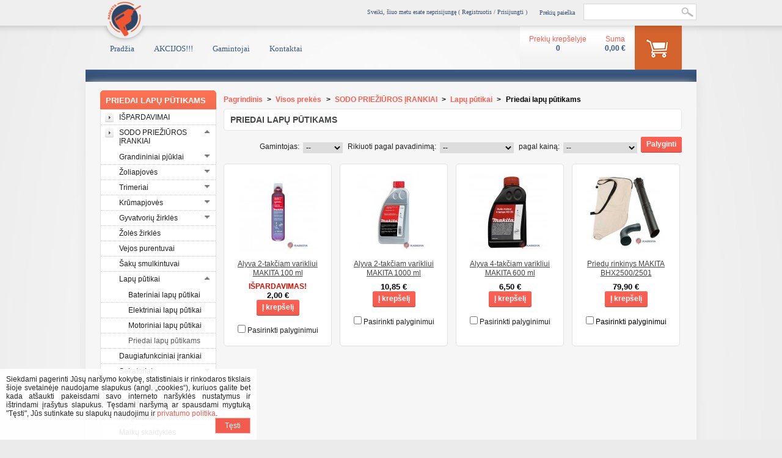

--- FILE ---
content_type: text/html; charset=utf-8
request_url: https://www.radesta.lt/sodo-prieziuros-irankiai/lapu-putikai/priedai-lapu-putikams
body_size: 37953
content:
<!DOCTYPE html PUBLIC "-//W3C//DTD XHTML 1.1//EN" "http://www.w3.org/TR/xhtml11/DTD/xhtml11.dtd">
<html xmlns="http://www.w3.org/1999/xhtml" xml:lang="lt">
	<head>

		<title>Priedai lap&#371; p&#363;tikams - UAB &bdquo;RADESTA&ldquo;</title>
		<meta name="description" content="Priedai lapų pūtikams" />
		<meta name="keywords" content="priedai lapų pūtikams" />
		<meta http-equiv="Content-Type" content="application/xhtml+xml; charset=utf-8" />
		<meta name="generator" content="PrestaShop" />
		<meta name="robots" content="index,follow" />
		<link rel="icon" type="image/vnd.microsoft.icon" href="https://www.radesta.lt/img/favicon.ico?1695297273" />
		<link rel="shortcut icon" type="image/x-icon" href="https://www.radesta.lt/img/favicon.ico?1695297273" />
		<script type="text/javascript">
			var baseDir = 'https://www.radesta.lt/';
			var static_token = 'e6bee91bb7835751f913d8980a5faef1';
			var token = '9aaf3191001bbecc12a1947e32d52cf5';
			var priceDisplayPrecision = 2;
			var priceDisplayMethod = 0;
			var roundMode = 2;
		</script>
		<link href="/themes/radesta/css/global.css" rel="stylesheet" type="text/css" media="all" />
		<link href="/js/jquery/plugins/fancybox/jquery.fancybox.css" rel="stylesheet" type="text/css" media="all" />
		<link href="/themes/radesta/css/product_list.css" rel="stylesheet" type="text/css" media="all" />
		<link href="/themes/radesta/css/category.css" rel="stylesheet" type="text/css" media="all" />
		<link href="/themes/radesta/css/scenes.css" rel="stylesheet" type="text/css" media="all" />
		<link href="/themes/radesta/css/modules/blockpaymentlogo/blockpaymentlogo.css" rel="stylesheet" type="text/css" media="all" />
		<link href="/themes/radesta/css/modules/blockviewed/blockviewed.css" rel="stylesheet" type="text/css" media="all" />
		<link href="/themes/radesta/css/modules/blockbestsellers/blockbestsellers.css" rel="stylesheet" type="text/css" media="all" />
		<link href="/themes/radesta/css/modules/blockcategories/blockcategories.css" rel="stylesheet" type="text/css" media="all" />
		<link href="/themes/radesta/css/modules/blockcms/blockcms.css" rel="stylesheet" type="text/css" media="all" />
		<link href="/themes/radesta/css/modules/blockadvertising/blockadvertising.css" rel="stylesheet" type="text/css" media="all" />
		<link href="/themes/radesta/css/modules/blockcurrencies/blockcurrencies.css" rel="stylesheet" type="text/css" media="all" />
		<link href="/themes/radesta/css/modules/blocktags/blocktags.css" rel="stylesheet" type="text/css" media="all" />
		<link href="/themes/radesta/css/modules/blockstore/blockstore.css" rel="stylesheet" type="text/css" media="all" />
		<link href="/modules/jbx_menu/css/superfish-modified.css" rel="stylesheet" type="text/css" media="screen" />
		<link href="/themes/radesta/css/modules/blockuserinfo/blockuserinfo.css" rel="stylesheet" type="text/css" media="all" />
		<link href="/js/jquery/plugins/growl/jquery.growl.css" rel="stylesheet" type="text/css" media="all" />
		<link href="/themes/radesta/css/modules/blocklanguages/blocklanguages.css" rel="stylesheet" type="text/css" media="all" />
		<link href="/themes/radesta/css/modules/blockcart/blockcart.css" rel="stylesheet" type="text/css" media="all" />
		<link href="/js/jquery/plugins/bxslider/jquery.bxslider.css" rel="stylesheet" type="text/css" media="all" />
		<link href="/themes/radesta/css/modules/blockspecials/blockspecials.css" rel="stylesheet" type="text/css" media="all" />
		<link href="/themes/radesta/css/modules/blockpermanentlinks/blockpermanentlinks.css" rel="stylesheet" type="text/css" media="all" />
		<link href="/modules/minicslider/views/js/plugins/nivo-slider/nivo-slider.css" rel="stylesheet" type="text/css" media="all" />
		<link href="/modules/smartblog/css/smartblogstyle.css" rel="stylesheet" type="text/css" media="all" />
		<link href="/modules/sebpaymentgateway/views/css/sebpaymentgateway.css" rel="stylesheet" type="text/css" media="all" />
			<script type="text/javascript" src="/js/jquery/jquery-1.11.0.min.js"></script>
		<script type="text/javascript" src="/js/jquery/jquery-migrate-1.2.1.min.js"></script>
		<script type="text/javascript" src="/js/jquery/plugins/jquery.easing.js"></script>
		<script type="text/javascript" src="/js/tools.js"></script>
		<script type="text/javascript" src="/themes/radesta/js/autoload/cookie-consent.js"></script>
		<script type="text/javascript" src="/js/jquery/plugins/fancybox/jquery.fancybox.js"></script>
		<script type="text/javascript" src="/themes/radesta/js/products-comparison.js"></script>
		<script type="text/javascript" src="/themes/radesta/js/tools/treeManagement.js"></script>
		<script type="text/javascript" src="/modules/jbx_menu/js/hoverIntent.js"></script>
		<script type="text/javascript" src="/modules/jbx_menu/js/superfish-modified.js"></script>
		<script type="text/javascript" src="/js/jquery/plugins/growl/jquery.growl.js"></script>
		<script type="text/javascript" src="/modules/blockcart/ajax-cart.js"></script>
		<script type="text/javascript" src="/js/jquery/plugins/jquery.scrollTo.js"></script>
		<script type="text/javascript" src="/js/jquery/plugins/jquery.serialScroll.js"></script>
		<script type="text/javascript" src="/js/jquery/plugins/bxslider/jquery.bxslider.js"></script>
		<script type="text/javascript" src="/modules/minicslider/views/js/plugins/nivo-slider/jquery.nivo.slider.pack.js"></script>
		<script type="text/javascript" src="/modules/rcpganalytics/views/js/hook/RcAnalyticsEvents.js"></script>
	

		        <!-- MODULE JBX_MENU -->
        <script type="text/javascript">
        //<![CDATA[
        var menu_path = '/modules/jbx_menu/';
        var id_lang = '2';
        //]]>
        </script>
                <!-- /MODULE JBX_MENU --><!-- Block PrestaLove Advance Footer -->
<link rel="stylesheet" type="text/css" href="/modules/prestaloveeasyfooter/css/prestaloveeasyfooter.css" media="screen" />
<!-- END Block PrestaLove Advance Footer --><!-- SEO Webmaster verification -->
<!-- end SEO Webmaster verification -->        <!-- Global site tag (gtag.js) - Google Analytics -->
    <script async src='https://www.googletagmanager.com/gtag/js?id=UA-182332087-1' data-keepinline></script>
    <script data-keepinline>
        
        window.dataLayer = window.dataLayer || [];
        function gtag(){dataLayer.push(arguments);}
        gtag('js', new Date());
        
    </script>

	<script type="text/javascript">
	var _gaq = _gaq || [];
	_gaq.push(['_setAccount', 'UA-37485981-1']);
	_gaq.push(['_trackPageview', '']);_gaq.push(['_trackPageLoadTime']);

	(function() {
		var ga = document.createElement('script'); ga.type = 'text/javascript'; ga.async = true;
		ga.src = ('https:' == document.location.protocol ? 'https://' : 'http://') + 'stats.g.doubleclick.net/dc.js';
		var s = document.getElementsByTagName('script')[0]; s.parentNode.insertBefore(ga, s);
	})(); 
	</script>
	</head>
	
	<body id="category">
					
		<div id="top"><div class="top_container"><span class="logo-left">
		<a href="http://www.radesta.lt/"><img class="top-image" src="https://www.radesta.lt/themes/radesta/img/logo.png" alt=""></span></a>		

		<div class="social">
			<div class="addthis_default_style">
			   <a class="addthis_button_google_plusone_badge" g:plusone:size="small"  g:plusone:href="https://plus.google.com/share?url=http://www.radesta.lt/" target="_blank"></a> 
			   <a class="addthis_button_facebook_like" fb:like:layout="button"></a> 
			   <a class="addthis_button_facebook_share" fb:share:layout="button"></a> 
			</div>
			<script type="text/javascript" src="//s7.addthis.com/js/250/addthis_widget.js"></script>
		</div>
		
		<span style="float: right;"> 	
		<form method="get" id="searchbox" action="https://www.radesta.lt/paieska">
		 <div class="search-title">Prekių paieška</div>
		 <input type="submit" class="submit" name="submit" id="searchsubmit" value="" /> <input type="text" class="field" name="search_query" id="search_query" />
		</form></span>
		
		<span class="login-title" style="float: right;"> 	
		Sveiki, 			&scaron;iuo metu esate neprisijungę ( <a href="http://www.radesta.lt/prisijungimas-registracija">Registruotis / Prisijungti</a> )
				</span>
		
		</div></div>
		<div id="page">

			<!-- Header -->
			<div id="header">
				<div id="header_right">
					    </div>    <!-- MODULE JBX_MENU -->
    <div class="sf-contener">
        <ul class="sf-menu">
                        <li >
  <a href="/" title="Prad&#382;ia">
                              Prad&#382;ia      </a>
  </li>

                        <li >
  <a href="/akcijos" title="AKCIJOS!!!">
                              AKCIJOS!!!      </a>
  </li>

                        <li >
  <a href="/gamintojai" title="Gamintojai">
                              Gamintojai      </a>
  </li>

                        <li >
  <a href="/kontaktai" title="Kontaktai">
                              Kontaktai      </a>
  </li>

                            </ul>
        <!-- /MODULE JBX_MENU -->

<div id="cart_block" class="block exclusive" style="display:visible;">
<!-- Block user information module HEADER -->
		<div id="shopping_cart">
			<div style="float: right;"><a href="https://www.radesta.lt/uzsakymas" title="Prekių krepšelis"></a></div>						
			<a class="none" href="https://www.radesta.lt/uzsakymas"><div class="toplinks" style="float: right;">Suma<br>
			<span class="ajax_cart_total">
									
			0,00 €</span></div></a>		
			<a class="none" href="https://www.radesta.lt/uzsakymas"><div class="toplinks">Prekių krepšelyje<br><span class="ajax_cart_quantity">0</span></div></a>
		</div>
		</div>
<!-- /Block user information module HEADER -->

				</div>
			</div>
			
			<div id="line"></div>
			
			<div id="columns">
					
				<!-- Left -->
				<div id="left_column" class="column">
					<!-- Block categories module -->
<div id="categories_block_left" class="block">
	<h4 class="title_block">Priedai lapų pūtikams</h4>
	<div class="block_content">
		<ul class="tree dhtml">
									
<li class="category_1640">
	<a href="https://www.radesta.lt/ispardavimai" 		title="">IŠPARDAVIMAI</a>
	</li>

												
<li class="category_22">
	<a href="https://www.radesta.lt/sodo-prieziuros-irankiai" 		title="Baterinis, akumuliatorinis, grandininis pjūklas, trimeris, žoliapjovė vejapjovė, vejos robotas, malkų skaldyklė, aukštapjovė, sekatorius, kirvis, kastuvas, šakės, semtuvas, krūmapjovė, žirklės žolei, žolės žirklės, aeratorius, vejos purentuvas,...">SODO PRIEŽIŪROS ĮRANKIAI</a>
			<ul>
									
<li class="category_45">
	<a href="https://www.radesta.lt/sodo-prieziuros-irankiai/grandininiai-pjuklai" 		title="Šioje kategorijoje rasite įvairiausius grandininius pjūklus, skirtus miško tavrkymui, sodo priežiūrai ar statybos darbams. Visi pateikti grandininiai pjūklai yra originalūs, jiems suteikiama garantija, be to atliekama garantinė ir pogarantinė...">Grandininiai pjūklai</a>
			<ul>
									
<li class="category_197">
	<a href="https://www.radesta.lt/sodo-prieziuros-irankiai/grandininiai-pjuklai/elektriniai-grandininiai-pjuklai" 		title="Šioje kategorijoje rasite elektrinius grandininius pjūklus, sodo priežiūrai ar statybos darbams. Visi pateikti grandininiai pjūklai yra originalūs, jiems suteikiama garantija, be to atliekama garantinė ir pogarantinė priežiūra. Greitesniai ieškomų...">Elektriniai</a>
	</li>

												
<li class="category_198">
	<a href="https://www.radesta.lt/sodo-prieziuros-irankiai/grandininiai-pjuklai/motoriniai-grandininiai-pjuklai" 		title="Šioje kategorijoje rasite motorinius grandininius pjūklus, miško tvarkymui, sodo priežiūrai ar statybos darbams. Visi pateikti grandininiai pjūklai yra originalūs, jiems suteikiama garantija, be to atliekama garantinė ir pogarantinė priežiūra....">Motoriniai</a>
	</li>

												
<li class="category_199">
	<a href="https://www.radesta.lt/sodo-prieziuros-irankiai/grandininiai-pjuklai/bateriniai-grandininiai-pjuklai" 		title="Šioje kategorijoje rasite baterinius grandininius pjūklus, sodo priežiūrai ar statybos darbams. Visi pateikti grandininiai pjūklai yra originalūs, jiems suteikiama garantija, be to atliekama garantinė ir pogarantinė priežiūra. Greitesniai ieškomų...">Bateriniai</a>
	</li>

												
<li class="category_730">
	<a href="https://www.radesta.lt/sodo-prieziuros-irankiai/grandininiai-pjuklai/grandines" 		title="Šioje kategorijoje rasite įvairias grandines grandininiams pjūklams, skirtas tiek profesionalams, tiek namų ūkiui. Norėdami greičiau rasti Jus dominančias grandines, galite pasinaudoti prekių rūšiavimu. Prekių asortimentas yra nuolatos atnaujinamas,...">Grandinės</a>
	</li>

												
<li class="category_731">
	<a href="https://www.radesta.lt/sodo-prieziuros-irankiai/grandininiai-pjuklai/geleztes-grandiniu" 		title="Šioje kategorijoje rasite įvairias geležtes grandinėms, skirtas tiek profesionalams, tiek namų ūkiui. Norėdami greičiau rasti Jus dominančias geležtes, galite pasinaudoti prekių rūšiavimu. Prekių asortimentas yra nuolatos atnaujinamas, jei neradote...">Geležtės grandinių</a>
	</li>

												
<li class="category_494 last">
	<a href="https://www.radesta.lt/sodo-prieziuros-irankiai/grandininiai-pjuklai/grandininiu-pjuklu-priedai" 		title="Šioje kategorijoje rasite įvairius priedus grandininiams pjūklams, skirtus tiek profesionalams, tiek namų ūkiui. Norėdami greičiau rasti Jus dominančius priedus, galite pasinaudoti prekių rūšiavimu. Prekių asortimentas yra nuolatos atnaujinamas, jei...">Priedai</a>
	</li>

							</ul>
	</li>

												
<li class="category_46">
	<a href="https://www.radesta.lt/sodo-prieziuros-irankiai/zoliapjoves" 		title="Šioje kategorijoje rasite įvairias žoliapjoves, skirtas ir namų ūkiui ir didelių aikštynų priežiūrai.. Visos pateiktos žoliapjovės yra originalios, joms suteikiama garantija, be to atliekama garantinė ir pogarantinė priežiūra. Neradus Jus dominančios...">Žoliapjovės</a>
			<ul>
									
<li class="category_1266">
	<a href="https://www.radesta.lt/sodo-prieziuros-irankiai/zoliapjoves/vejos-robotai" 		title="">Vejos robotai</a>
	</li>

												
<li class="category_202">
	<a href="https://www.radesta.lt/sodo-prieziuros-irankiai/zoliapjoves/baterines-zoliapjoves" 		title="Šioje kategorijoje rasite įvairias baterines žoliapjoves, skirtas ir namų ūkiui. Visos pateiktos žoliapjovės yra originalios, joms suteikiama garantija, be to atliekama garantinė ir pogarantinė priežiūra. Greitesniai dominančios prekės paieškai galite...">Baterinės</a>
	</li>

												
<li class="category_201">
	<a href="https://www.radesta.lt/sodo-prieziuros-irankiai/zoliapjoves/motorines-zoliapjoves" 		title="Šioje kategorijoje rasite įvairias motorines žoliapjoves, skirtas ir namų ūkiui ir didelių aikštynų priežiūrai.. Visos pateiktos žoliapjovės yra originalios, joms suteikiama garantija, be to atliekama garantinė ir pogarantinė priežiūra. Greitesniai...">Motorinės</a>
	</li>

												
<li class="category_200">
	<a href="https://www.radesta.lt/sodo-prieziuros-irankiai/zoliapjoves/elekrines-zoliapjoves" 		title="Šioje kategorijoje rasite įvairias žoliapjoves, skirtas ir namų ūkiui ir didelių aikštynų priežiūrai.. Visos pateiktos žoliapjovės yra originalios, joms suteikiama garantija, be to atliekama garantinė ir pogarantinė priežiūra. Greitesniai dominančios...">Elekrinės</a>
	</li>

												
<li class="category_487">
	<a href="https://www.radesta.lt/sodo-prieziuros-irankiai/zoliapjoves/mechanines-zoliapjoves" 		title="Šioje kategorijoje rasite įvairias žoliapjoves, skirtas ir namų ūkiui ir didelių aikštynų priežiūrai.. Visos pateiktos žoliapjovės yra originalios, joms suteikiama garantija, be to atliekama garantinė ir pogarantinė priežiūra. Greitesniai dominančios...">Mechaninės</a>
	</li>

												
<li class="category_732">
	<a href="https://www.radesta.lt/sodo-prieziuros-irankiai/zoliapjoves/peiliai-zoliapjovems" 		title="Šioje kategorijoje rasite įvairius peilius žoliapjovėms, skirtus tiek profesionalams, tiek namų ūkiui. Norėdami greičiau rasti Jus dominančius peilius, galite pasinaudoti prekių rūšiavimu. Prekių asortimentas yra nuolatos atnaujinamas, jei neradote...">Peiliai žoliapjovėms</a>
	</li>

												
<li class="category_733 last">
	<a href="https://www.radesta.lt/sodo-prieziuros-irankiai/zoliapjoves/kiti-zoliapjoviu-priedai" 		title="Šioje kategorijoje rasite įvairius priedus žoliapjovėms, skirtus tiek profesionalams, tiek namų ūkiui. Norėdami greičiau rasti Jus dominančius priedus, galite pasinaudoti prekių rūšiavimu. Prekių asortimentas yra nuolatos atnaujinamas, jei neradote...">Kiti priedai</a>
	</li>

							</ul>
	</li>

												
<li class="category_483">
	<a href="https://www.radesta.lt/sodo-prieziuros-irankiai/trimeriai" 		title="Šioje kategorijoje rasite trimerius, skirtas ir namų ūkiui ir didelių aikštynų priežiūrai.. Visi pateikti trimeriai yra originalūs, jiems suteikiama garantija, be to atliekama garantinė ir pogarantinė priežiūra. Neradus Jus dominančios žoliapjovės,...">Trimeriai</a>
			<ul>
									
<li class="category_484">
	<a href="https://www.radesta.lt/sodo-prieziuros-irankiai/trimeriai/elektriniai-trimeriai" 		title="Šioje kategorijoje rasite įvairius trimerius, skirtus tiek sodui tiek pievoms. Visi pateikti trimeriai yra originalūs, jiems suteikiama garantija, be to atliekama garantinė ir pogarantinė priežiūra. Neradus Jus dominančios žoliapjovės, prašome užsukti...">Elektriniai</a>
	</li>

												
<li class="category_485">
	<a href="https://www.radesta.lt/sodo-prieziuros-irankiai/trimeriai/bateriniai-trimeriai" 		title="Šioje kategorijoje rasite įvairius trimerius, skirtus tiek sodui tiek pievoms. Visi pateikti trimeriai yra originalūs, jiems suteikiama garantija, be to atliekama garantinė ir pogarantinė priežiūra. Neradus Jus dominančios žoliapjovės, prašome užsukti...">Bateriniai</a>
	</li>

												
<li class="category_486">
	<a href="https://www.radesta.lt/sodo-prieziuros-irankiai/trimeriai/motoriniai-trimeriai" 		title="Šioje kategorijoje rasite įvairius trimerius, skirtus tiek sodui tiek pievoms. Visi pateikti trimeriai yra originalūs, jiems suteikiama garantija, be to atliekama garantinė ir pogarantinė priežiūra. Neradus Jus dominančios žoliapjovės, prašome užsukti...">Motoriniai</a>
	</li>

												
<li class="category_495">
	<a href="https://www.radesta.lt/sodo-prieziuros-irankiai/trimeriai/viela-ir-rites-trimeriams" 		title="Šioje kategorijoje rasite įvairias vielutes ir rites trimeriams, skirtas tiek profesionalams, tiek namų ūkiui. Norėdami greičiau rasti Jus dominančias vielutes, galite pasinaudoti prekių rūšiavimu. Prekių asortimentas yra nuolatos atnaujinamas, jei...">Viela ir ritės trimeriams</a>
	</li>

												
<li class="category_734">
	<a href="https://www.radesta.lt/sodo-prieziuros-irankiai/trimeriai/peiliai-trimeriams" 		title="Šioje kategorijoje rasite įvairius peilius trimeriams, skirtus tiek profesionalams, tiek namų ūkiui. Norėdami greičiau rasti Jus dominančius priedus, galite pasinaudoti prekių rūšiavimu. Prekių asortimentas yra nuolatos atnaujinamas, jei neradote Jūsų...">Peiliai trimeriams</a>
	</li>

												
<li class="category_735 last">
	<a href="https://www.radesta.lt/sodo-prieziuros-irankiai/trimeriai/kiti-trimeriu-priedai" 		title="Šioje kategorijoje rasite įvairius priedus trimeriams, skirtus tiek profesionalams, tiek namų ūkiui. Norėdami greičiau rasti Jus dominančius priedus, galite pasinaudoti prekių rūšiavimu. Prekių asortimentas yra nuolatos atnaujinamas, jei neradote Jūsų...">Kiti priedai</a>
	</li>

							</ul>
	</li>

												
<li class="category_47">
	<a href="https://www.radesta.lt/sodo-prieziuros-irankiai/krumapjoves" 		title="Šioje kategorijoje rasite įvairias krūmapjoves, skirtas namų ūkiui, teritorijų priežiūrai ir kitiems palinkos tvarkymo darbams. Visos pateiktos krūmapjovės yra originalios, joms suteikiama garantija, be to atliekama garantinė ir pogarantinė priežiūra....">Krūmapjovės</a>
			<ul>
									
<li class="category_510">
	<a href="https://www.radesta.lt/sodo-prieziuros-irankiai/krumapjoves/motorines-krumapjoves" 		title="">Motorinės krūmapjovės</a>
	</li>

												
<li class="category_511">
	<a href="https://www.radesta.lt/sodo-prieziuros-irankiai/krumapjoves/baterines-krumapjoves" 		title="">Baterinės krūmapjovės</a>
	</li>

												
<li class="category_528 last">
	<a href="https://www.radesta.lt/sodo-prieziuros-irankiai/krumapjoves/krumapjoviu-priedai" 		title="Šioje kategorijoje rasite įvairius priedus krūmapjovėms, skirtus tiek profesionalams, tiek namų ūkiui. Norėdami greičiau rasti Jus dominančius priedus, galite pasinaudoti prekių rūšiavimu. Prekių asortimentas yra nuolatos atnaujinamas, jei neradote...">Priedai</a>
	</li>

							</ul>
	</li>

												
<li class="category_48">
	<a href="https://www.radesta.lt/sodo-prieziuros-irankiai/gyvatvoriu-zirkles" 		title="Šioje kategorijoje rasite įvairias žirkles gyvatvorei, skirtas sodo priežiūrai. Visos pateiktos žirklės gyvatvorėms yra originalios, joms suteikiama garantija, be to atliekama garantinė ir pogarantinė priežiūra. Neradus Jus dominančių gyvatvorių...">Gyvatvorių žirklės</a>
			<ul>
									
<li class="category_1111">
	<a href="https://www.radesta.lt/sodo-prieziuros-irankiai/gyvatvoriu-zirkles/mechanines" 		title="">Mechaninės</a>
	</li>

												
<li class="category_276">
	<a href="https://www.radesta.lt/sodo-prieziuros-irankiai/gyvatvoriu-zirkles/elektrines-gyvatvoriu-zirkles" 		title="Šioje kategorijoje rasite įvairias elektrines žirkles gyvatvorei, skirtas sodo priežiūrai. Visos pateiktos žirklės gyvatvorėms yra originalios, joms suteikiama garantija, be to atliekama garantinė ir pogarantinė priežiūra. Greitesniai prekių paieškai...">Elektrinės</a>
	</li>

												
<li class="category_489">
	<a href="https://www.radesta.lt/sodo-prieziuros-irankiai/gyvatvoriu-zirkles/baterines-gyvatvoriu-zirkles" 		title="Šioje kategorijoje rasite įvairias baterines žirkles gyvatvorei, skirtas sodo priežiūrai. Visos pateiktos žirklės gyvatvorėms yra originalios, joms suteikiama garantija, be to atliekama garantinė ir pogarantinė priežiūra. Greitesnei prekių paieškai...">Baterinės</a>
	</li>

												
<li class="category_277">
	<a href="https://www.radesta.lt/sodo-prieziuros-irankiai/gyvatvoriu-zirkles/motorines-gyvatvoriu-zirkles" 		title="Šioje kategorijoje rasite įvairias motorines žirkles gyvatvorei, skirtas sodo priežiūrai. Visos pateiktos žirklės gyvatvorėms yra originalios, joms suteikiama garantija, be to atliekama garantinė ir pogarantinė priežiūra. Greitesnei prekių paieškai...">Motorinės</a>
	</li>

												
<li class="category_529 last">
	<a href="https://www.radesta.lt/sodo-prieziuros-irankiai/gyvatvoriu-zirkles/gyvatvoriu-zirkliu-priedai" 		title="">Priedai</a>
	</li>

							</ul>
	</li>

												
<li class="category_480">
	<a href="https://www.radesta.lt/sodo-prieziuros-irankiai/zoles-zirkles" 		title="Šioje kategorijoje rasite įvairias žolės žirklės, skirtas ir namų ūkio priežiūrai. Visos pateiktos žolės žirklės yra originalios, joms suteikiama garantija, be to atliekama garantinė ir pogarantinė priežiūra. Neradus Jus dominančios žoliapjovės,...">Žolės žirklės</a>
	</li>

												
<li class="category_488">
	<a href="https://www.radesta.lt/sodo-prieziuros-irankiai/vejos-purentuvai" 		title="Šioje kategorijoje rasite įvairius vejos purentuvus, skirtus ir namų ūkiui ir didelių aikštynų priežiūrai.. Visi vejos purentuvai yra originalūs, jiems suteikiama garantija, be to atliekama garantinė ir pogarantinė priežiūra. Neradus Jus dominančios...">Vejos purentuvai</a>
	</li>

												
<li class="category_490">
	<a href="https://www.radesta.lt/sodo-prieziuros-irankiai/saku-smulkintuvai" 		title="Šioje kategorijoje rasite įvairiausius šakų smulkintuvus, skirtus miško tvarkymui, sodo priežiūrai. Visi pateikti šakų smulkintuvai yra originalūs, jiems suteikiama garantija, be to atliekama garantinė ir pogarantinė priežiūra. Neradus Jus dominančio...">Šakų smulkintuvai</a>
	</li>

												
<li class="category_491">
	<a href="https://www.radesta.lt/sodo-prieziuros-irankiai/lapu-putikai" 		title="Šioje kategorijoje rasite įvairiausius lapų pūtikus, sodo, kiemų, parkų ir kitų teritorijų priežiūrai. Visi pateikti lapų pūtikai yra originalūs, jiems suteikiama garantija, be to atliekama garantinė ir pogarantinė priežiūra. Neradus Jus dominančio...">Lapų pūtikai</a>
			<ul>
									
<li class="category_492">
	<a href="https://www.radesta.lt/sodo-prieziuros-irankiai/lapu-putikai/bateriniai-lapu-putikai" 		title="Šioje kategorijoje rasite įvairiausius lapų pūtikus, sodo, kiemų, parkų ir kitų teritorijų priežiūrai. Visi pateikti lapų pūtikai yra originalūs, jiems suteikiama garantija, be to atliekama garantinė ir pogarantinė priežiūra. Neradus Jus dominančio...">Bateriniai lapų pūtikai</a>
	</li>

												
<li class="category_493">
	<a href="https://www.radesta.lt/sodo-prieziuros-irankiai/lapu-putikai/elektriniai-lapu-putikai" 		title="Šioje kategorijoje rasite įvairiausius lapų pūtikus, sodo, kiemų, parkų ir kitų teritorijų priežiūrai. Visi pateikti lapų pūtikai yra originalūs, jiems suteikiama garantija, be to atliekama garantinė ir pogarantinė priežiūra. Neradus Jus dominančio...">Elektriniai lapų pūtikai</a>
	</li>

												
<li class="category_573">
	<a href="https://www.radesta.lt/sodo-prieziuros-irankiai/lapu-putikai/motoriniai-lapu-putikai" 		title="Šioje kategorijoje rasite įvairiausius lapų pūtikus, sodo, kiemų, parkų ir kitų teritorijų priežiūrai. Visi pateikti lapų pūtikai yra originalūs, jiems suteikiama garantija, be to atliekama garantinė ir pogarantinė priežiūra. Neradus Jus dominančio...">Motoriniai lapų pūtikai</a>
	</li>

												
<li class="category_530 last">
	<a href="https://www.radesta.lt/sodo-prieziuros-irankiai/lapu-putikai/priedai-lapu-putikams" class="selected"		title="">Priedai lapų pūtikams</a>
	</li>

							</ul>
	</li>

												
<li class="category_748">
	<a href="https://www.radesta.lt/sodo-prieziuros-irankiai/daugiafunkciniai-sodo-irankiai" 		title="Šioje kategorijoje rasite įvairius daugiafunkcinius įrankius, skirtus sodo bei daržo priežiūrai. Visi pateikti įrankiai yra originalūs, jiems suteikiama garantija, be to atliekama garantinė ir pogarantinė priežiūra. Greitesniai prekių paieškai galite...">Daugiafunkciniai įrankiai</a>
	</li>

												
<li class="category_747">
	<a href="https://www.radesta.lt/sodo-prieziuros-irankiai/sekatoriai" 		title="Šioje kategorijoje rasite įvairius sekatorius, skirtus sodo priežiūrai. Visi pateikti įrankiai yra originaliūs, jiems suteikiama garantija, be to atliekama garantinė ir pogarantinė priežiūra. Greitesniai prekių paieškai galite pasinaudoti prekių...">Sekatoriai</a>
			<ul>
									
<li class="category_1109">
	<a href="https://www.radesta.lt/sodo-prieziuros-irankiai/sekatoriai/mechaniniai" 		title="">Mechaniniai</a>
	</li>

												
<li class="category_1114">
	<a href="https://www.radesta.lt/sodo-prieziuros-irankiai/sekatoriai/atsarginiai-asmenys" 		title="">Atsarginiai ašmenys</a>
	</li>

												
<li class="category_1115 last">
	<a href="https://www.radesta.lt/sodo-prieziuros-irankiai/sekatoriai/kiti-priedai-sekatoriams" 		title="">Kiti priedai sekatoriams</a>
	</li>

							</ul>
	</li>

												
<li class="category_1113">
	<a href="https://www.radesta.lt/sodo-prieziuros-irankiai/genejimo-zirkles" 		title="">Genėjimo žirklės</a>
	</li>

												
<li class="category_750">
	<a href="https://www.radesta.lt/sodo-prieziuros-irankiai/pjuklai-malkoms" 		title="Šioje kategorijoje rasite įvairius diskinius pjūklus malkoms. Visi pateikiami diskiniai pjūklai malkoms yra originalūs, jiems suteikiama garantija, be to atliekama garantinė ir pogarantinė priežiūra. Greitesniai prekių paieškai galite pasinaudoti...">Pjūklai malkoms</a>
	</li>

												
<li class="category_482">
	<a href="https://www.radesta.lt/sodo-prieziuros-irankiai/kiti-sodo-irankiai" 		title="Šioje kategorijoje rasite įvairius įrankius, skirtus sodo priežiūrai. Visi pateikti įrankiai yra originaliū, jiems suteikiama garantija, be to atliekama garantinė ir pogarantinė priežiūra. Greitesniai prekių paieškai galite pasinaudoti prekių...">Kiti įrankiai</a>
	</li>

												
<li class="category_749">
	<a href="https://www.radesta.lt/sodo-prieziuros-irankiai/malku-skaldykles" 		title="Šioje kategorijoje rasite įvairias skaldykles malkoms. Visos pateikiamos skaldyklės malkoms yra originalios, joms suteikiama garantija, be to atliekama garantinė ir pogarantinė priežiūra. Greitesniai prekių paieškai galite pasinaudoti prekių rūšiavimu....">Malkų skaldyklės</a>
	</li>

												
<li class="category_1265">
	<a href="https://www.radesta.lt/sodo-prieziuros-irankiai/purkstuvai" 		title="">Purkštuvai</a>
	</li>

												
<li class="category_857">
	<a href="https://www.radesta.lt/sodo-prieziuros-irankiai/kirviai" 		title="">Kirviai</a>
	</li>

												
<li class="category_1308">
	<a href="https://www.radesta.lt/sodo-prieziuros-irankiai/kastuvai" 		title="">Kastuvai</a>
	</li>

												
<li class="category_1461">
	<a href="https://www.radesta.lt/sodo-prieziuros-irankiai/grebliai" 		title="">Grėbliai</a>
	</li>

												
<li class="category_1596 last">
	<a href="https://www.radesta.lt/sodo-prieziuros-irankiai/karuciai" 		title="">Karučiai</a>
	</li>

							</ul>
	</li>

												
<li class="category_19">
	<a href="https://www.radesta.lt/bateriniai-irankiai" 		title="Baterinis įrankis, bateriniai įrankiai, akumuliatorinis įrankis, akumuliatoriniai įrankiai, baterija, akumuliatorius, gręžtuvas, suktuvas, smūginis suktuvas, smūginis gręžtuvas, drėlė, suktukas, veržliasūkis, perforatorius, perfas, tiesinis šlifuoklis,...">BATERINIAI ĮRANKIAI</a>
			<ul>
									
<li class="category_89">
	<a href="https://www.radesta.lt/bateriniai-irankiai/akumuliatoriniai-greztuvai" 		title="Šiame puslapyje rasite įvairius akumuliatorinius gręžtuvus, skirtus tiek profesionalams, tiek namų ūkiui. Norėdami greičiau rasti Jus dominantį akumuliatorinį gręžtuvą, galite pasinaudoti prekių rūšiavimu. Prekių asortimentas yra nuolat atnaujinamas,...">Gręžtuvai</a>
			<ul>
									
<li class="category_113">
	<a href="https://www.radesta.lt/bateriniai-irankiai/akumuliatoriniai-greztuvai/akumuliatoriniai-greztuvai-12-v" 		title="Šiame puslapyje galite rinktis iš įvairių akumuliatorinių gręžtuvų, kurių galingumas 12 V. Norėdami greičiau rasti Jus dominantį akumuliatorinį gręžtuvą, galite pasinaudoti prekių rūšiavimu. Įrankių asortimentas yra nuolat atnaujinamas, jei šiuo metu...">12 V</a>
	</li>

												
<li class="category_115">
	<a href="https://www.radesta.lt/bateriniai-irankiai/akumuliatoriniai-greztuvai/akumuliatoriniai-greztuvai-18-v" 		title="Šiame puslapyje galite rinktis iš įvairių akumuliatorinių gręžtuvų, kurių galingumas 18 V. Norėdami greičiau rasti Jus dominantį akumuliatorinį gręžtuvą, galite pasinaudoti prekių rūšiavimu. Įrankių asortimentas yra nuolat atnaujinamas, jei šiuo metu...">18 V</a>
	</li>

												
<li class="category_574">
	<a href="https://www.radesta.lt/bateriniai-irankiai/akumuliatoriniai-greztuvai/akumuliatoriniai-greztuvai-36-v" 		title="Šiame puslapyje galite rinktis iš įvairių akumuliatorinių gręžtuvų, kurių galingumas 36 V. Norėdami greičiau rasti Jus dominantį akumuliatorinį gręžtuvą, galite pasinaudoti prekių rūšiavimu. Įrankių asortimentas yra nuolat atnaujinamas, jei šiuo metu...">36 V</a>
	</li>

												
<li class="category_715 last">
	<a href="https://www.radesta.lt/bateriniai-irankiai/akumuliatoriniai-greztuvai/akumuliatoriniu-greztuvu-priedai" 		title="Šioje kategorijoje rasite įvairius priedus bateriniams gręžtuvams, skirtus tiek profesionalams, tiek namų ūkiui. Norėdami greičiau rasti Jus dominančius priedus, galite pasinaudoti prekių rūšiavimu. Prekių asortimentas yra nuolatos atnaujinamas, jei...">Priedai</a>
	</li>

							</ul>
	</li>

												
<li class="category_90">
	<a href="https://www.radesta.lt/bateriniai-irankiai/akumuliatoriniai-smuginiai-greztuvai" 		title="Šiame puslapyje rasite įvairius akumuliatorinius smūginius gręžtuvus, skirtus tiek profesionalams, tiek namų ūkiui. Norėdami greičiau rasti Jus dominantį akumuliatorinį gręžtuvą, galite pasinaudoti prekių rūšiavimu. Prekių asortimentas yra nuolat...">Smūginiai gręžtuvai</a>
			<ul>
									
<li class="category_119">
	<a href="https://www.radesta.lt/bateriniai-irankiai/akumuliatoriniai-smuginiai-greztuvai/akumuliatoriniai-smuginiai-greztuvai-12-v" 		title="Šiame puslapyje galite rinktis iš įvairių akumuliatorinių smūginių gręžtuvų, kurių galingumas 12 V. Norėdami greičiau rasti Jus dominantį akumuliatorinį smūginį gręžtuvą, galite pasinaudoti prekių rūšiavimu. Įrankių asortimentas yra nuolat...">12 V</a>
	</li>

												
<li class="category_121">
	<a href="https://www.radesta.lt/bateriniai-irankiai/akumuliatoriniai-smuginiai-greztuvai/akumuliatoriniai-smuginiai-greztuvai-18-v" 		title="Šiame puslapyje galite rinktis iš įvairių akumuliatorinių smūginių gręžtuvų, kurių galingumas 18 V. Norėdami greičiau rasti Jus dominantį akumuliatorinį smūginį gręžtuvą, galite pasinaudoti prekių rūšiavimu. Įrankių asortimentas yra nuolat...">18 V</a>
	</li>

												
<li class="category_716 last">
	<a href="https://www.radesta.lt/bateriniai-irankiai/akumuliatoriniai-smuginiai-greztuvai/akumuliatoriniu-smuginiu-greztuvu-priedai" 		title="Šioje kategorijoje rasite įvairius priedus bateriniams smūginiams gręžtuvams, skirtus tiek profesionalams, tiek namų ūkiui. Norėdami greičiau rasti Jus dominančius priedus, galite pasinaudoti prekių rūšiavimu. Prekių asortimentas yra nuolatos...">Priedai</a>
	</li>

							</ul>
	</li>

												
<li class="category_92">
	<a href="https://www.radesta.lt/bateriniai-irankiai/akumuliatoriniai-suktuvai" 		title="Šiame puslapyje rasite įvairius akumuliatorinius suktuvus, skirtus tiek profesionalams, tiek namų ūkiui. Norėdami greičiau rasti Jus dominantį akumuliatorinį suktuvą, galite pasinaudoti prekių rūšiavimu. Prekių asortimentas yra nuolat atnaujinamas, jei...">Suktuvai</a>
			<ul>
									
<li class="category_396">
	<a href="https://www.radesta.lt/bateriniai-irankiai/akumuliatoriniai-suktuvai/akumuliatoriniai-suktuvai-36-v" 		title="Šiame puslapyje galite rinktis iš įvairių akumuliatorinių suktuvų, kurių galingumas 3,6 V. Norėdami greičiau rasti Jus dominantį akumuliatorinį suktuvą, galite pasinaudoti prekių rūšiavimu. Įrankių asortimentas yra nuolat atnaujinamas, jei šiuo metu...">3,6 V</a>
	</li>

												
<li class="category_127">
	<a href="https://www.radesta.lt/bateriniai-irankiai/akumuliatoriniai-suktuvai/akumuliatoriniai-suktuvai-12-v" 		title="Šiame puslapyje galite rinktis iš įvairių akumuliatorinių suktuvų, kurių galingumas 12 V. Norėdami greičiau rasti Jus dominantį akumuliatorinį suktuvą, galite pasinaudoti prekių rūšiavimu. Įrankių asortimentas yra nuolat atnaujinamas, jei šiuo metu...">12 V</a>
	</li>

												
<li class="category_129">
	<a href="https://www.radesta.lt/bateriniai-irankiai/akumuliatoriniai-suktuvai/akumuliatoriniai-suktuvai-18-v" 		title="Šiame puslapyje galite rinktis iš įvairių akumuliatorinių suktuvų, kurių galingumas 18 V. Norėdami greičiau rasti Jus dominantį akumuliatorinį suktuvą, galite pasinaudoti prekių rūšiavimu. Įrankių asortimentas yra nuolat atnaujinamas, jei šiuo metu...">18 V</a>
	</li>

												
<li class="category_717 last">
	<a href="https://www.radesta.lt/bateriniai-irankiai/akumuliatoriniai-suktuvai/akumuliatoriniu-suktuvu-priedai" 		title="Šioje kategorijoje rasite įvairius priedus bateriniams suktuvams, skirtus tiek profesionalams, tiek namų ūkiui. Norėdami greičiau rasti Jus dominančius priedus, galite pasinaudoti prekių rūšiavimu. Prekių asortimentas yra nuolatos atnaujinamas, jei...">Priedai</a>
	</li>

							</ul>
	</li>

												
<li class="category_93">
	<a href="https://www.radesta.lt/bateriniai-irankiai/akumuliatoriniai-smuginiai-suktuvai" 		title="Šiame puslapyje rasite įvairius akumuliatorinius smūginius suktuvus, skirtus tiek profesionalams, tiek namų ūkiui. Norėdami greičiau rasti Jus dominantį akumuliatorinį smūginį suktuvą, galite pasinaudoti prekių rūšiavimu. Prekių asortimentas yra nuolat...">Smūginiai suktuvai</a>
			<ul>
									
<li class="category_130">
	<a href="https://www.radesta.lt/bateriniai-irankiai/akumuliatoriniai-smuginiai-suktuvai/akumuliatoriniai-smuginiai-suktuvai-7-2-v" 		title="Šiame puslapyje galite rinktis iš įvairių akumuliatorinių smūginių suktuvų, kurių galingumas 7,2 V. Norėdami greičiau rasti Jus dominantį akumuliatorinį smūginį suktuvą, galite pasinaudoti prekių rūšiavimu. Įrankių asortimentas yra nuolat atnaujinamas,...">7,2 V</a>
	</li>

												
<li class="category_132">
	<a href="https://www.radesta.lt/bateriniai-irankiai/akumuliatoriniai-smuginiai-suktuvai/12-v-4" 		title="Šiame puslapyje galite rinktis iš įvairių akumuliatorinių smūginių suktuvų, kurių galingumas 10,8 V. Norėdami greičiau rasti Jus dominantį akumuliatorinį smūginį suktuvą, galite pasinaudoti prekių rūšiavimu. Įrankių asortimentas yra nuolat...">12 V</a>
	</li>

												
<li class="category_135">
	<a href="https://www.radesta.lt/bateriniai-irankiai/akumuliatoriniai-smuginiai-suktuvai/akumuliatoriniai-smuginiai-suktuvai-18-v" 		title="Šiame puslapyje galite rinktis iš įvairių akumuliatorinių smūginių suktuvų, kurių galingumas 18 V. Norėdami greičiau rasti Jus dominantį akumuliatorinį smūginį suktuvą, galite pasinaudoti prekių rūšiavimu. Įrankių asortimentas yra nuolat atnaujinamas,...">18 V</a>
	</li>

												
<li class="category_718 last">
	<a href="https://www.radesta.lt/bateriniai-irankiai/akumuliatoriniai-smuginiai-suktuvai/akumuliatoriniu-smuginiu-suktuvu-priedai" 		title="Šioje kategorijoje rasite įvairius priedus bateriniams smūginiams suktuvams, skirtus tiek profesionalams, tiek namų ūkiui. Norėdami greičiau rasti Jus dominančius priedus, galite pasinaudoti prekių rūšiavimu. Prekių asortimentas yra nuolatos...">Priedai</a>
	</li>

							</ul>
	</li>

												
<li class="category_91">
	<a href="https://www.radesta.lt/bateriniai-irankiai/akumuliatoriniai-verzliasukiai" 		title="Šiame puslapyje rasite įvairius akumuliatorinius veržliasūkius, skirtus tiek profesionalams, tiek namų ūkiui. Norėdami greičiau rasti Jus dominantį akumuliatorinį veržliasūkį, galite pasinaudoti prekių rūšiavimu. Prekių asortimentas yra nuolat...">Veržliasūkiai</a>
			<ul>
									
<li class="category_1161">
	<a href="https://www.radesta.lt/bateriniai-irankiai/akumuliatoriniai-verzliasukiai/12-v-2" 		title="Šiame puslapyje galite rinktis iš įvairių akumuliatorinių veržliasūkių, kurių galingumas 12 V. Norėdami greičiau rasti Jus dominantį akumuliatorinį veržliasūkį, galite pasinaudoti prekių rūšiavimu. Įrankių asortimentas yra nuolat atnaujinamas, jei šiuo...">12 V</a>
	</li>

												
<li class="category_141">
	<a href="https://www.radesta.lt/bateriniai-irankiai/akumuliatoriniai-verzliasukiai/akumuliatoriniai-verzliasukiai-18-v" 		title="Šiame puslapyje galite rinktis iš įvairių akumuliatorinių veržliasūkių, kurių galingumas 18 V. Norėdami greičiau rasti Jus dominantį akumuliatorinį veržliasūkį, galite pasinaudoti prekių rūšiavimu. Įrankių asortimentas yra nuolat atnaujinamas, jei šiuo...">18 V</a>
	</li>

												
<li class="category_1315">
	<a href="https://www.radesta.lt/bateriniai-irankiai/akumuliatoriniai-verzliasukiai/40-v-6" 		title="">40 V</a>
	</li>

												
<li class="category_719 last">
	<a href="https://www.radesta.lt/bateriniai-irankiai/akumuliatoriniai-verzliasukiai/akumuliatoriniu-verzliasukiu-priedai" 		title="Šioje kategorijoje rasite įvairius priedus bateriniams veržliasūkiams, skirtus tiek profesionalams, tiek namų ūkiui. Norėdami greičiau rasti Jus dominančius priedus, galite pasinaudoti prekių rūšiavimu. Prekių asortimentas yra nuolatos atnaujinamas,...">Priedai</a>
	</li>

							</ul>
	</li>

												
<li class="category_94">
	<a href="https://www.radesta.lt/bateriniai-irankiai/akumuliatoriniai-perforatoriai" 		title="Šiame puslapyje rasite įvairius akumuliatorinius perforatorius, skirtus tiek profesionalams, tiek namų ūkiui. Norėdami greičiau rasti Jus dominantį akumuliatorinį perforatorių, galite pasinaudoti prekių rūšiavimu. Prekių asortimentas yra nuolat...">Perforatoriai</a>
			<ul>
									
<li class="category_835">
	<a href="https://www.radesta.lt/bateriniai-irankiai/akumuliatoriniai-perforatoriai/12-v-5" 		title="Šiame puslapyje galite rinktis iš įvairių akumuliatorinių perforatorių, kurių galingumas 10,8 V. Norėdami greičiau rasti Jus dominantį akumuliatorinį perforatorių, galite pasinaudoti prekių rūšiavimu. Prekių asortimentas yra nuolat atnaujinamas, jei...">12 V</a>
	</li>

												
<li class="category_123">
	<a href="https://www.radesta.lt/bateriniai-irankiai/akumuliatoriniai-perforatoriai/akumuliatoriniai-perforatoriai-18-v" 		title="Šiame puslapyje galite rinktis iš įvairių akumuliatorinių perforatorių, kurių galingumas 18 V. Norėdami greičiau rasti Jus dominantį akumuliatorinį perforatorių, galite pasinaudoti prekių rūšiavimu. Prekių asortimentas yra nuolat atnaujinamas, jei...">18 V</a>
	</li>

												
<li class="category_124">
	<a href="https://www.radesta.lt/bateriniai-irankiai/akumuliatoriniai-perforatoriai/akumuliatoriniai-perforatoriai-36-v" 		title="Šiame puslapyje galite rinktis iš įvairių akumuliatorinių perforatorių, kurių galingumas 36 V. Norėdami greičiau rasti Jus dominantį akumuliatorinį perforatorių, galite pasinaudoti prekių rūšiavimu. Prekių asortimentas yra nuolat atnaujinamas, jei...">36 V</a>
	</li>

												
<li class="category_720 last">
	<a href="https://www.radesta.lt/bateriniai-irankiai/akumuliatoriniai-perforatoriai/akumuliatoriniu-perforatoriu-priedai" 		title="Šioje kategorijoje rasite įvairius priedus bateriniams perforatoriams, skirtus tiek profesionalams, tiek namų ūkiui. Norėdami greičiau rasti Jus dominančius priedus, galite pasinaudoti prekių rūšiavimu. Prekių asortimentas yra nuolatos atnaujinamas,...">Priedai</a>
	</li>

							</ul>
	</li>

												
<li class="category_1437">
	<a href="https://www.radesta.lt/bateriniai-irankiai/atskelimo-plaktukai" 		title="">Atskėlimo plaktukai</a>
	</li>

												
<li class="category_394">
	<a href="https://www.radesta.lt/bateriniai-irankiai/akumuliatoriniai-slifuokliai" 		title="Šiame puslapyje rasite įvairius šlifuoklius, skirtus tiek profesionalams, tiek namų ūkiui. Norėdami greičiau rasti Jus dominantį akumuliatorinį šlifuoklį, galite pasinaudoti prekių rūšiavimu. Prekių asortimentas yra nuolat atnaujinamas, jei neradote...">Šlifuokliai</a>
			<ul>
									
<li class="category_96">
	<a href="https://www.radesta.lt/bateriniai-irankiai/akumuliatoriniai-slifuokliai/akumuliatoriniai-tiesiniai-slifuokliai" 		title="Šiame puslapyje rasite įvairius akumuliatorinius tiesinius šlifuoklius, skirtus tiek profesionalams, tiek namų ūkiui. Norėdami greičiau rasti Jus dominantį akumuliatorinį tiesinį šlifuoklį, galite pasinaudoti prekių rūšiavimu. Prekių asortimentas yra...">Tiesiniai šlifuokliai</a>
	</li>

												
<li class="category_395">
	<a href="https://www.radesta.lt/bateriniai-irankiai/akumuliatoriniai-slifuokliai/akumuliatoriniai-ekscentriniai-slifuokliai" 		title="Šiame puslapyje rasite įvairius akumuliatorinius ekscentrinius šlifuoklius, skirtus tiek profesionalams, tiek namų ūkiui. Norėdami greičiau rasti Jus dominantį akumuliatorinį ekscentrinį šlifuoklį, galite pasinaudoti prekių rūšiavimu. Prekių...">Ekscentriniai šlifuokliai</a>
	</li>

												
<li class="category_95">
	<a href="https://www.radesta.lt/bateriniai-irankiai/akumuliatoriniai-slifuokliai/akumuliatoriniai-kampiniai-slifuokliai" 		title="Šiame puslapyje rasite įvairius akumuliatorinius kampinius šlifuoklius, skirtus tiek profesionalams, tiek namų ūkiui. Norėdami greičiau rasti Jus dominantį akumuliatorinį kampinį šlifuoklį, galite pasinaudoti prekių rūšiavimu. Prekių asortimentas yra...">Kampiniai šlifuokliai</a>
	</li>

												
<li class="category_763">
	<a href="https://www.radesta.lt/bateriniai-irankiai/akumuliatoriniai-slifuokliai/akumuliatoriniai-vibraciniai-slifuokliai" 		title="Šiame puslapyje rasite įvairius akumuliatorinius vibracinius šlifuoklius, skirtus tiek profesionalams, tiek namų ūkiui. Norėdami greičiau rasti Jus dominantį akumuliatorinį vibracinį šlifuoklį, galite pasinaudoti prekių rūšiavimu. Prekių asortimentas...">Vibraciniai šlifuokliai</a>
	</li>

												
<li class="category_1146">
	<a href="https://www.radesta.lt/bateriniai-irankiai/akumuliatoriniai-slifuokliai/slifuokliai-sienoms" 		title="">Šlifuokliai sienoms</a>
	</li>

												
<li class="category_1147">
	<a href="https://www.radesta.lt/bateriniai-irankiai/akumuliatoriniai-slifuokliai/poliruokliai-1" 		title="">Poliruokliai</a>
	</li>

												
<li class="category_721 last">
	<a href="https://www.radesta.lt/bateriniai-irankiai/akumuliatoriniai-slifuokliai/akumuliatoriniu-slifuokliu-priedai" 		title="Šioje kategorijoje rasite įvairius priedus bateriniams kampiniams šlifuokliams, skirtus tiek profesionalams, tiek namų ūkiui. Norėdami greičiau rasti Jus dominančius priedus, galite pasinaudoti prekių rūšiavimu. Prekių asortimentas yra nuolatos...">Priedai</a>
	</li>

							</ul>
	</li>

												
<li class="category_444">
	<a href="https://www.radesta.lt/bateriniai-irankiai/akumuliatoriniai-daugiafunkciniai-irankiai" 		title="Šiame puslapyje rasite įvairius akumuliatorinius daugiafunkcinius įrankius, skirtus tiek profesionalams, tiek namų ūkiui. Norėdami greičiau rasti Jus dominantį akumuliatorinį daugiafunkcinį įrankį, galite pasinaudoti prekių rūšiavimu. Prekių...">Daugiafunkciniai įrankiai</a>
			<ul>
									
<li class="category_797">
	<a href="https://www.radesta.lt/bateriniai-irankiai/akumuliatoriniai-daugiafunkciniai-irankiai/daugiafunkciniai-irankiai" 		title="Šiame puslapyje rasite įvairius akumuliatorinius daugiafunkcinius įrankius, skirtus tiek profesionalams, tiek namų ūkiui. Norėdami greičiau rasti Jus dominantį akumuliatorinį daugiafunkcinį įrankį, galite pasinaudoti prekių rūšiavimu. Prekių...">Daugiafunkciniai įrankiai</a>
	</li>

												
<li class="category_790">
	<a href="https://www.radesta.lt/bateriniai-irankiai/akumuliatoriniai-daugiafunkciniai-irankiai/priedai-frezavimui" 		title="Šioje kategorijoje rasite įvairius frezavimo priedus daugiafunkciniams įrankiams skirtus tiek profesionalams, tiek megėjams. Norėdami greičiau rasti Jus dominantį frezavimo priedą daugiafunkciniam įrankiui, galite pasinaudoti prekių rūšiavimu. Prekių...">Priedai frezavimui</a>
	</li>

												
<li class="category_789">
	<a href="https://www.radesta.lt/bateriniai-irankiai/akumuliatoriniai-daugiafunkciniai-irankiai/priedai-pjovimui" 		title="Šioje kategorijoje rasite įvairius pjovimo priedus daugiafunkciniams įrankiams skirtus tiek profesionalams, tiek megėjams. Norėdami greičiau rasti Jus dominantįpjovimo priedą daugiafunkciniam įrankiui, galite pasinaudoti prekių rūšiavimu. Prekių...">Priedai pjovimui</a>
	</li>

												
<li class="category_793">
	<a href="https://www.radesta.lt/bateriniai-irankiai/akumuliatoriniai-daugiafunkciniai-irankiai/priedai-slifavimui" 		title="Šioje kategorijoje rasite įvairius šlifavimo priedus daugiafunkciniams įrankiams skirtus tiek profesionalams, tiek megėjams. Norėdami greičiau rasti Jus dominantį šlifavimo priedą daugiafunkciniam įrankiui, galite pasinaudoti prekių rūšiavimu. Prekių...">Priedai šlifavimui</a>
	</li>

												
<li class="category_1481">
	<a href="https://www.radesta.lt/bateriniai-irankiai/akumuliatoriniai-daugiafunkciniai-irankiai/priedai-poliravimui-1" 		title="">Priedai poliravimui</a>
	</li>

												
<li class="category_791">
	<a href="https://www.radesta.lt/bateriniai-irankiai/akumuliatoriniai-daugiafunkciniai-irankiai/priedai-graviravimui" 		title="Šioje kategorijoje rasite įvairius graviravimo priedus daugiafunkciniams įrankiams skirtus tiek profesionalams, tiek megėjams. Norėdami greičiau rasti Jus dominantį graviravimo priedą daugiafunkciniam įrankiui, galite pasinaudoti prekių rūšiavimu....">Priedai graviravimui</a>
	</li>

												
<li class="category_792">
	<a href="https://www.radesta.lt/bateriniai-irankiai/akumuliatoriniai-daugiafunkciniai-irankiai/priedai-grezimui" 		title="Šioje kategorijoje rasite įvairius gręžimo priedus daugiafunkciniams įrankiams skirtus tiek profesionalams, tiek megėjams. Norėdami greičiau rasti Jus dominantį gręžimo priedą daugiafunkciniam įrankiui, galite pasinaudoti prekių rūšiavimu. Prekių...">Priedai gręžimui</a>
	</li>

												
<li class="category_1482">
	<a href="https://www.radesta.lt/bateriniai-irankiai/akumuliatoriniai-daugiafunkciniai-irankiai/priedai-valymui" 		title="">Priedai valymui</a>
	</li>

												
<li class="category_1484">
	<a href="https://www.radesta.lt/bateriniai-irankiai/akumuliatoriniai-daugiafunkciniai-irankiai/priedai-litavimui-klijavimui" 		title="">Priedai litavimui / klijavimui</a>
	</li>

												
<li class="category_794">
	<a href="https://www.radesta.lt/bateriniai-irankiai/akumuliatoriniai-daugiafunkciniai-irankiai/priedai-tvirtinimui" 		title="Šioje kategorijoje rasite įvairius tvirtinimo priedus daugiafunkciniams įrankiams skirtus tiek profesionalams, tiek megėjams. Norėdami greičiau rasti Jus dominantį tvirtinimo priedą daugiafunkciniam įrankiui, galite pasinaudoti prekių rūšiavimu. Prekių...">Priedai tvirtinimui</a>
	</li>

												
<li class="category_795">
	<a href="https://www.radesta.lt/bateriniai-irankiai/akumuliatoriniai-daugiafunkciniai-irankiai/priedu-rinkiniai" 		title="Šioje kategorijoje rasite įvairius priedų rinkinius daugiafunkciniams įrankiams skirtus tiek profesionalams, tiek megėjams. Norėdami greičiau rasti Jus dominantį priedų rinkinius daugiafunkciniam įrankiui, galite pasinaudoti prekių rūšiavimu. Prekių...">Priedų rinkiniai</a>
	</li>

												
<li class="category_796 last">
	<a href="https://www.radesta.lt/bateriniai-irankiai/akumuliatoriniai-daugiafunkciniai-irankiai/kiti-priedai" 		title="Šioje kategorijoje rasite įvairius priedus daugiafunkciniams įrankiams skirtus tiek profesionalams, tiek megėjams. Norėdami greičiau rasti Jus dominantį priedą daugiafunkciniam įrankiui, galite pasinaudoti prekių rūšiavimu. Prekių asortimentas yra...">Kiti priedai</a>
	</li>

							</ul>
	</li>

												
<li class="category_97">
	<a href="https://www.radesta.lt/bateriniai-irankiai/akumuliatoriniai-diskiniai-pjuklai" 		title="Šiame puslapyje rasite įvairius akumuliatorinius diskinius pjūklus, skirtus tiek profesionalams, tiek namų ūkiui. Norėdami greičiau rasti Jus dominantį akumuliatorinį diskinį pjūklą, galite pasinaudoti prekių rūšiavimu. Prekių asortimentas yra nuolat...">Diskiniai pjūklai</a>
			<ul>
									
<li class="category_838">
	<a href="https://www.radesta.lt/bateriniai-irankiai/akumuliatoriniai-diskiniai-pjuklai/12-v-3" 		title="Šiame puslapyje galite rinktis iš įvairių akumuliatorinių diskinių pjūklų, kurių galingumas 12 V. Norėdami greičiau rasti Jus dominantį akumuliatorinį diskinį pjūklą, galite pasinaudoti prekių rūšiavimu. Įrankių asortimentas yra nuolat atnaujinamas,...">12 V</a>
	</li>

												
<li class="category_147">
	<a href="https://www.radesta.lt/bateriniai-irankiai/akumuliatoriniai-diskiniai-pjuklai/akumuliatoriniai-diskiniai-pjuklai-18-v" 		title="Šiame puslapyje galite rinktis iš įvairių akumuliatorinių diskinių pjūklų, kurių galingumas 18 V. Norėdami greičiau rasti Jus dominantį akumuliatorinį diskinį pjūklą, galite pasinaudoti prekių rūšiavimu. Įrankių asortimentas yra nuolat atnaujinamas,...">18 V</a>
	</li>

												
<li class="category_736">
	<a href="https://www.radesta.lt/bateriniai-irankiai/akumuliatoriniai-diskiniai-pjuklai/akumuliatoriniai-diskiniai-pjuklai-36-v" 		title="Šiame puslapyje galite rinktis iš įvairių akumuliatorinių diskinių pjūklų, kurių galingumas 36 V. Norėdami greičiau rasti Jus dominantį akumuliatorinį diskinį pjūklą, galite pasinaudoti prekių rūšiavimu. Įrankių asortimentas yra nuolat atnaujinamas,...">36 V</a>
	</li>

												
<li class="category_1320">
	<a href="https://www.radesta.lt/bateriniai-irankiai/akumuliatoriniai-diskiniai-pjuklai/40-v" 		title="">40 V</a>
	</li>

												
<li class="category_722 last">
	<a href="https://www.radesta.lt/bateriniai-irankiai/akumuliatoriniai-diskiniai-pjuklai/akumuliatoriniu-diskiniu-pjuklu-priedai" 		title="Šioje kategorijoje rasite įvairius priedus bateriniams diskiniams pjūklams, skirtus tiek profesionalams, tiek namų ūkiui. Norėdami greičiau rasti Jus dominančius priedus, galite pasinaudoti prekių rūšiavimu. Prekių asortimentas yra nuolatos...">Priedai</a>
	</li>

							</ul>
	</li>

												
<li class="category_99">
	<a href="https://www.radesta.lt/bateriniai-irankiai/akumuliatoriniai-siaurapjukliai" 		title="Šiame puslapyje rasite įvairius akumuliatorinius siaurapjūklius, skirtus tiek profesionalams, tiek namų ūkiui. Norėdami greičiau rasti Jus dominantį akumuliatorinį siaurapjūklį, galite pasinaudoti prekių rūšiavimu. Prekių asortimentas yra nuolat...">Siaurapjūkliai</a>
			<ul>
									
<li class="category_837">
	<a href="https://www.radesta.lt/bateriniai-irankiai/akumuliatoriniai-siaurapjukliai/12-v-1" 		title="Šiame puslapyje galite rinktis iš įvairių akumuliatorinių siaurapjūklių, kurių galingumas 12 V. Norėdami greičiau rasti Jus dominantį akumuliatorinį siaurapjūklį, galite pasinaudoti prekių rūšiavimu. Įrankių asortimentas yra nuolat atnaujinamas, jei...">12 V</a>
	</li>

												
<li class="category_152">
	<a href="https://www.radesta.lt/bateriniai-irankiai/akumuliatoriniai-siaurapjukliai/akumuliatoriniai-siaurapjukliai-18-v" 		title="Šiame puslapyje galite rinktis iš įvairių akumuliatorinių siaurapjūklių, kurių galingumas 18 V. Norėdami greičiau rasti Jus dominantį akumuliatorinį siaurapjūklį, galite pasinaudoti prekių rūšiavimu. Įrankių asortimentas yra nuolat atnaujinamas, jei...">18 V</a>
	</li>

												
<li class="category_723">
	<a href="https://www.radesta.lt/bateriniai-irankiai/akumuliatoriniai-siaurapjukliai/akumuliatoriniu-siaurapjukliu-priedai" 		title="Šioje kategorijoje rasite įvairius priedus bateriniams siaurapjukliams, skirtus tiek profesionalams, tiek namų ūkiui. Norėdami greičiau rasti Jus dominančius priedus, galite pasinaudoti prekių rūšiavimu. Prekių asortimentas yra nuolatos atnaujinamas,...">Priedai</a>
	</li>

												
<li class="category_1616 last">
	<a href="https://www.radesta.lt/bateriniai-irankiai/akumuliatoriniai-siaurapjukliai/40-v" 		title="">40 V</a>
	</li>

							</ul>
	</li>

												
<li class="category_100">
	<a href="https://www.radesta.lt/bateriniai-irankiai/akumuliatoriniai-tiesiniai-pjuklai" 		title="Šiame puslapyje rasite įvairius akumuliatorinius tiesinius pjūklus, skirtus tiek profesionalams, tiek namų ūkiui. Norėdami greičiau rasti Jus dominantį akumuliatorinį tiesinį pjūklą, galite pasinaudoti prekių rūšiavimu. Prekių asortimentas yra nuolat...">Tiesiniai pjūklai</a>
			<ul>
									
<li class="category_836">
	<a href="https://www.radesta.lt/bateriniai-irankiai/akumuliatoriniai-tiesiniai-pjuklai/12-v" 		title="Šiame puslapyje galite rinktis iš įvairių akumuliatorinių tiesinių pjūklų, kurių galingumas 12 V. Norėdami greičiau rasti Jus dominantį akumuliatorinį tiesinių pjūklų, galite pasinaudoti prekių rūšiavimu. Įrankių asortimentas yra nuolat atnaujinamas,...">12 V</a>
	</li>

												
<li class="category_155">
	<a href="https://www.radesta.lt/bateriniai-irankiai/akumuliatoriniai-tiesiniai-pjuklai/akumuliatoriniai-tiesiniai-pjuklai-18-v" 		title="Šiame puslapyje galite rinktis iš įvairių akumuliatorinių tiesinių pjūklų, kurių galingumas 18 V. Norėdami greičiau rasti Jus dominantį akumuliatorinį tiesinių pjūklų, galite pasinaudoti prekių rūšiavimu. Įrankių asortimentas yra nuolat atnaujinamas,...">18 V</a>
	</li>

												
<li class="category_1317">
	<a href="https://www.radesta.lt/bateriniai-irankiai/akumuliatoriniai-tiesiniai-pjuklai/40-v-1" 		title="">40 V</a>
	</li>

												
<li class="category_724 last">
	<a href="https://www.radesta.lt/bateriniai-irankiai/akumuliatoriniai-tiesiniai-pjuklai/akumuliatoriniu-tiesiniu-pjuklu-priedai" 		title="Šioje kategorijoje rasite įvairius priedus bateriniams tiesiniams pjūklams, skirtus tiek profesionalams, tiek namų ūkiui. Norėdami greičiau rasti Jus dominančius priedus, galite pasinaudoti prekių rūšiavimu. Prekių asortimentas yra nuolatos...">Priedai</a>
	</li>

							</ul>
	</li>

												
<li class="category_1322">
	<a href="https://www.radesta.lt/bateriniai-irankiai/juostiniai-pjuklai-1" 		title="Juostiniai pjūklai, pjūklai juostiniai">Juostiniai pjūklai</a>
	</li>

												
<li class="category_101">
	<a href="https://www.radesta.lt/bateriniai-irankiai/akumuliatoriniai-obliai" 		title="Šiame puslapyje rasite įvairius akumuliatorinius oblius, skirtus tiek profesionalams, tiek namų ūkiui. Norėdami greičiau rasti Jus dominantį akumuliatorinį oblių, galite pasinaudoti prekių rūšiavimu. Prekių asortimentas yra nuolat atnaujinamas, jei...">Obliai</a>
			<ul>
									
<li class="category_1636">
	<a href="https://www.radesta.lt/bateriniai-irankiai/akumuliatoriniai-obliai/12-v" 		title="">12 V</a>
	</li>

												
<li class="category_158">
	<a href="https://www.radesta.lt/bateriniai-irankiai/akumuliatoriniai-obliai/akumuliatoriniai-obliai-18-v" 		title="Šiame puslapyje galite rinktis iš įvairių akumuliatorinių oblių, kurių galingumas 18 V. Norėdami greičiau rasti Jus dominantį akumuliatorinį oblių, galite pasinaudoti prekių rūšiavimu. Įrankių asortimentas yra nuolat atnaujinamas, jei šiuo metu...">18 V</a>
	</li>

												
<li class="category_725 last">
	<a href="https://www.radesta.lt/bateriniai-irankiai/akumuliatoriniai-obliai/akumuliatoriniu-obliu-priedai" 		title="Šioje kategorijoje rasite įvairius priedus bateriniams obliams, skirtus tiek profesionalams, tiek namų ūkiui. Norėdami greičiau rasti Jus dominančius priedus, galite pasinaudoti prekių rūšiavimu. Prekių asortimentas yra nuolatos atnaujinamas, jei...">Priedai</a>
	</li>

							</ul>
	</li>

												
<li class="category_261">
	<a href="https://www.radesta.lt/bateriniai-irankiai/akumuliatorines-frezos" 		title="Šiame puslapyje rasite įvairias akumuliatorines frezas, skirtas tiek profesionalams, tiek namų ūkiui. Norėdami greičiau rasti Jus dominančią akumuliatorinę frezą, galite pasinaudoti prekių rūšiavimu. Prekių asortimentas yra nuolat atnaujinamas, jei...">Frezos</a>
			<ul>
									
<li class="category_1444">
	<a href="https://www.radesta.lt/bateriniai-irankiai/akumuliatorines-frezos/12v" 		title="">12V</a>
	</li>

												
<li class="category_266">
	<a href="https://www.radesta.lt/bateriniai-irankiai/akumuliatorines-frezos/akumuliatorines-frezos-18-v" 		title="Šiame puslapyje galite rinktis iš įvairių akumuliatorinių frezų, kurių galingumas 18 V. Norėdami greičiau rasti Jus dominantį akumuliatorinę frezą, galite pasinaudoti prekių rūšiavimu. Įrankių asortimentas yra nuolat atnaujinamas, jei šiuo metu...">18 V</a>
	</li>

												
<li class="category_1580">
	<a href="https://www.radesta.lt/bateriniai-irankiai/akumuliatorines-frezos/40-v" 		title="">40 V</a>
	</li>

												
<li class="category_726 last">
	<a href="https://www.radesta.lt/bateriniai-irankiai/akumuliatorines-frezos/akumuliatoriniu-frezu-priedai" 		title="Šioje kategorijoje rasite įvairius priedus baterinėms frezoms, skirtus tiek profesionalams, tiek namų ūkiui. Norėdami greičiau rasti Jus dominančius priedus, galite pasinaudoti prekių rūšiavimu. Prekių asortimentas yra nuolatos atnaujinamas, jei...">Priedai</a>
	</li>

							</ul>
	</li>

												
<li class="category_102">
	<a href="https://www.radesta.lt/bateriniai-irankiai/akumuliatorines-zirkles-skardai" 		title="Šiame puslapyje rasite įvairias akumuliatorines žirkles skardai, skirtas tiek profesionalams, tiek namų ūkiui. Norėdami greičiau rasti Jus dominančias akumuliatorines žirkles skardai, galite pasinaudoti prekių rūšiavimu. Prekių asortimentas yra nuolat...">Žirklės skardai</a>
			<ul>
									
<li class="category_478">
	<a href="https://www.radesta.lt/bateriniai-irankiai/akumuliatorines-zirkles-skardai/12-v-6" 		title="Šiame puslapyje galite rinktis iš įvairių akumuliatorinių žirklių skardai, kurių galingumas 10,8 V. Norėdami greičiau rasti Jus dominančias akumuliatorines žirkles skardai, galite pasinaudoti prekių rūšiavimu. Įrankių asortimentas yra nuolat...">12 V</a>
	</li>

												
<li class="category_160">
	<a href="https://www.radesta.lt/bateriniai-irankiai/akumuliatorines-zirkles-skardai/akumuliatorines-zirkles-skardai-18-v" 		title="Šiame puslapyje galite rinktis iš įvairių akumuliatorinių žirklių skardai, kurių galingumas 18 V. Norėdami greičiau rasti Jus dominančias akumuliatorines žirkles skardai, galite pasinaudoti prekių rūšiavimu. Įrankių asortimentas yra nuolat...">18 V</a>
	</li>

												
<li class="category_727 last">
	<a href="https://www.radesta.lt/bateriniai-irankiai/akumuliatorines-zirkles-skardai/akumuliatoriniu-zirkliu-skardai-priedai" 		title="Šioje kategorijoje rasite įvairius priedus baterinėms skardos žirklėms, skirtus tiek profesionalams, tiek namų ūkiui. Norėdami greičiau rasti Jus dominančius priedus, galite pasinaudoti prekių rūšiavimu. Prekių asortimentas yra nuolatos atnaujinamas,...">Priedai</a>
	</li>

							</ul>
	</li>

												
<li class="category_728">
	<a href="https://www.radesta.lt/bateriniai-irankiai/pistoletai-sandarinimo-medziagoms-ir-klijams" 		title="Šioje kategorijoje rasite įvairius baterinius pistoletus sandarinimo medžiagoms, skirtus tiek profesionalams, tiek namų ūkiui. Norėdami greičiau rasti Jus dominantį pistoletą sandarinimo medžiagoms, galite pasinaudoti prekių rūšiavimu. Prekių...">Pistoletai sandarinimo medžiagoms ir klijams</a>
	</li>

												
<li class="category_247">
	<a href="https://www.radesta.lt/bateriniai-irankiai/akumuliatoriniai-irankiai" 		title="Šiame puslapyje rasite įvairius akumuliatorinių įrankių komplektus, skirtus tiek profesionalams, tiek namų ūkiui. Norėdami greičiau rasti Jus dominantį akumuliatorinių įrankių komplektą, galite pasinaudoti prekių rūšiavimu. Prekių asortimentas yra...">Įrankių komplektai</a>
			<ul>
									
<li class="category_248">
	<a href="https://www.radesta.lt/bateriniai-irankiai/akumuliatoriniai-irankiai/12-v-7" 		title="Šiame puslapyje galite rinktis iš įvairių akumuliatorinių įrankių komplektų, kurių galingumas 10,8 V. Norėdami greičiau rasti Jus dominantį akumuliatorinių įrankių komplektą, galite pasinaudoti prekių rūšiavimu. Įrankių asortimentas yra nuolat...">12 V</a>
	</li>

												
<li class="category_250">
	<a href="https://www.radesta.lt/bateriniai-irankiai/akumuliatoriniai-irankiai/akumuliatoriniai-irankiai-18-v" 		title="Šiame puslapyje galite rinktis iš įvairių akumuliatorinių įrankių komplektų, kurių galingumas 18 V. Norėdami greičiau rasti Jus dominantį akumuliatorinių įrankių komplektą, galite pasinaudoti prekių rūšiavimu. Įrankių asortimentas yra nuolat...">18 V</a>
	</li>

												
<li class="category_1319 last">
	<a href="https://www.radesta.lt/bateriniai-irankiai/akumuliatoriniai-irankiai/40-v-3" 		title="">40 V</a>
	</li>

							</ul>
	</li>

												
<li class="category_104">
	<a href="https://www.radesta.lt/bateriniai-irankiai/kiti-akumuliatoriniai-irankiai" 		title="Šiame puslapyje rasite įvairius specialius akumuliatorinius įrankius, skirtus tiek profesionalams, tiek namų ūkiui. Norėdami greičiau rasti Jus dominantį specialų akumuliatorinį įrankį, galite pasinaudoti prekių rūšiavimu. Prekių asortimentas yra...">Kiti įrankiai</a>
			<ul>
									
<li class="category_1631">
	<a href="https://www.radesta.lt/bateriniai-irankiai/kiti-akumuliatoriniai-irankiai/zirkles-kabeliams" 		title="">Žirklės kabeliams</a>
	</li>

												
<li class="category_1633">
	<a href="https://www.radesta.lt/bateriniai-irankiai/kiti-akumuliatoriniai-irankiai/presai-uzspaudejai" 		title="">Presai / užspaudėjai</a>
	</li>

												
<li class="category_1464">
	<a href="https://www.radesta.lt/bateriniai-irankiai/kiti-akumuliatoriniai-irankiai/techniniai-fenai" 		title="">Techniniai fenai</a>
	</li>

												
<li class="category_1326">
	<a href="https://www.radesta.lt/bateriniai-irankiai/kiti-akumuliatoriniai-irankiai/muzikos-grotuvai" 		title="">Muzikos grotuvai</a>
	</li>

												
<li class="category_1324">
	<a href="https://www.radesta.lt/bateriniai-irankiai/kiti-akumuliatoriniai-irankiai/ventiliatoriai" 		title="">Ventiliatoriai</a>
	</li>

												
<li class="category_1327">
	<a href="https://www.radesta.lt/bateriniai-irankiai/kiti-akumuliatoriniai-irankiai/oro-kompresoriai" 		title="">Oro kompresoriai</a>
	</li>

												
<li class="category_1325">
	<a href="https://www.radesta.lt/bateriniai-irankiai/kiti-akumuliatoriniai-irankiai/maisto-ruosimo-iranga" 		title="">Maisto ruošimo įranga</a>
	</li>

												
<li class="category_1590 last">
	<a href="https://www.radesta.lt/bateriniai-irankiai/kiti-akumuliatoriniai-irankiai/vibro-padai" 		title="">Vibro padai</a>
	</li>

							</ul>
	</li>

												
<li class="category_105">
	<a href="https://www.radesta.lt/bateriniai-irankiai/baterijos" 		title="Šiame puslapyje rasite įvairius akumuliatorinius, skirtus mūsų prekiaujamų gamintojų įrankiams. Norėdami greičiau rasti Jus dominantį akumuliatorinių, galite pasinaudoti prekių rūšiavimu. Prekių asortimentas yra nuolat atnaujinamas, jei neradote Jūsų...">Baterijos</a>
			<ul>
									
<li class="category_164">
	<a href="https://www.radesta.lt/bateriniai-irankiai/baterijos/baterijos-9-6-v" 		title="Visos baterijos 9,6 V galingumo">9,6 V</a>
	</li>

												
<li class="category_165">
	<a href="https://www.radesta.lt/bateriniai-irankiai/baterijos/baterijos-10-8-v" 		title="Viso baterijos 10,8 V galingumo">10,8 V</a>
	</li>

												
<li class="category_166">
	<a href="https://www.radesta.lt/bateriniai-irankiai/baterijos/baterijos-12-v" 		title="Visos baterijos 12 V galingumo">12 V</a>
	</li>

												
<li class="category_168">
	<a href="https://www.radesta.lt/bateriniai-irankiai/baterijos/baterijos-18-v" 		title="Visos baterijos 18 V galingumo">18 V</a>
	</li>

												
<li class="category_170">
	<a href="https://www.radesta.lt/bateriniai-irankiai/baterijos/baterijos-36-v" 		title="Visos baterijos 36 V galingumo">36 V</a>
	</li>

												
<li class="category_1318">
	<a href="https://www.radesta.lt/bateriniai-irankiai/baterijos/40-v-2" 		title="">40 V</a>
	</li>

												
<li class="category_1593 last">
	<a href="https://www.radesta.lt/bateriniai-irankiai/baterijos/galios-stotys" 		title="">Galios stotys</a>
	</li>

							</ul>
	</li>

												
<li class="category_106 last">
	<a href="https://www.radesta.lt/bateriniai-irankiai/bateriju-pakrovejai" 		title="Šiame puslapyje rasite įvairius pakrovėjus, skirtus mūsų prekiaujamų gamintojų įrankiams. Norėdami greičiau rasti Jus dominantį pakrovėją, galite pasinaudoti prekių rūšiavimu. Prekių asortimentas yra nuolat atnaujinamas, jei neradote Jūsų ieškomo...">Pakrovėjai</a>
			<ul>
									
<li class="category_271">
	<a href="https://www.radesta.lt/bateriniai-irankiai/bateriju-pakrovejai/bateriju-pakrovrejai-makita" 		title="Šiame puslapyje galite rinktis iš įvairių MAKITA įrankių pakrovėjų. Norėdami greičiau rasti Jus dominantį pakrovėją, galite pasinaudoti prekių rūšiavimu. Įrankių asortimentas yra nuolat atnaujinamas, jei šiuo metu nerandate Jūsų ieškomo įrankio,...">Makita</a>
	</li>

												
<li class="category_291">
	<a href="https://www.radesta.lt/bateriniai-irankiai/bateriju-pakrovejai/bateriju-pakrovrejai-bosch" 		title="Šiame puslapyje galite rinktis iš įvairių BOSCH pakrovėjų baterijoms. Norėdami greičiau rasti Jus dominantį pakrovėją, galite pasinaudoti prekių rūšiavimu. Įrankių asortimentas yra nuolat atnaujinamas, jei šiuo metu nerandate Jūsų ieškomo įrankio,...">Bosch</a>
	</li>

												
<li class="category_1384">
	<a href="https://www.radesta.lt/bateriniai-irankiai/bateriju-pakrovejai/bahco" 		title="">Bahco</a>
	</li>

												
<li class="category_1639 last">
	<a href="https://www.radesta.lt/bateriniai-irankiai/bateriju-pakrovejai/starmix" 		title="">STARMIX</a>
	</li>

							</ul>
	</li>

							</ul>
	</li>

												
<li class="category_20">
	<a href="https://www.radesta.lt/elektriniai-irankiai" 		title="Elektriniai įrankiai, elektrinis perforatorius, elektrinis šlifuoklis, elektrinis atskėlimo plaktukas, elektrinis gręžtuvas, elektrinė drėlė, elektrinis smūginis gręžtuvas, elektrinis tiesinis šlifuoklis, elektrinis diskinis pjūklas, tiesinis pjūklas,...">ELEKTRINIAI ĮRANKIAI</a>
			<ul>
									
<li class="category_60">
	<a href="https://www.radesta.lt/elektriniai-irankiai/elektriniai-greztuvai" 		title="Šioje kategorijoje rasite įvairius elektrinius gręžtuvus, skirtus tiek profesionalams, tiek namų ūkiui. Norėdami greičiau rasti Jus dominantį gręžtuvą, galite pasinaudoti prekių rūšiavimu. Prekių asortimentas yra nuolat atnaujinamas, jei neradote Jūsų...">Gręžtuvai</a>
			<ul>
									
<li class="category_682">
	<a href="https://www.radesta.lt/elektriniai-irankiai/elektriniai-greztuvai/greztuvai" 		title="Šioje kategorijoje rasite įvairius elektrinius gręžtuvus, skirtus tiek profesionalams, tiek namų ūkiui. Norėdami greičiau rasti Jus dominantį gręžtuvą, galite pasinaudoti prekių rūšiavimu. Prekių asortimentas yra nuolatos atnaujinamas, jei neradote...">Gręžtuvai</a>
	</li>

												
<li class="category_61">
	<a href="https://www.radesta.lt/elektriniai-irankiai/elektriniai-greztuvai/smuginiai-greztuvai" 		title="Šioje kategorijoje rasite įvairius elektrinius smūginius gręžtuvus, skirtus tiek profesionalams, tiek namų ūkiui. Norėdami greičiau rasti Jus dominantį smūginį gręžtuvą, galite pasinaudoti prekių rūšiavimu. Prekių asortimentas yra nuolat atnaujinamas,...">Smūginiai gręžtuvai</a>
	</li>

												
<li class="category_69">
	<a href="https://www.radesta.lt/elektriniai-irankiai/elektriniai-greztuvai/stacionarus-greztuvai" 		title="Šioje kategorijoje rasite įvairius stacionarius gręžtuvus, skirtus tiek profesionalams, tiek namų ūkiui. Norėdami greičiau rasti Jus dominantį stacionarų gręžtuvą, galite pasinaudoti prekių rūšiavimu. Prekių asortimentas yra nuolat atnaujinamas, jei...">Stacionarūs gręžtuvai</a>
	</li>

												
<li class="category_541">
	<a href="https://www.radesta.lt/elektriniai-irankiai/elektriniai-greztuvai/magnetines-grezimo-stakles" 		title="Šioje kategorijoje rasite magnetines gręžimo stakles. Norėdami greičiau rasti Jus dominančias stakles, galite pasinaudoti prekių rūšiavimu. Prekių asortimentas yra nuolat atnaujinamas, jei neradote Jūsų ieškomų staklių, apsilankykite vėliau,...">Magnetinės gręžimo staklės</a>
	</li>

												
<li class="category_745">
	<a href="https://www.radesta.lt/elektriniai-irankiai/elektriniai-greztuvai/deimantines-grezimo-sistemos" 		title="Šioje kategorijoje rasite įvairių modifikacijų ir komplektacijų deimantines gręžimo sistemas, skirtas tiek profesionalams, tiek namų ūkiui. Norėdami greičiau rasti Jus dominančią deimantinę gręžimo sistemą, galite pasinaudoti prekių rūšiavimu. Prekių...">Deimantinės gręžimo sistemos</a>
	</li>

												
<li class="category_280">
	<a href="https://www.radesta.lt/elektriniai-irankiai/elektriniai-greztuvai/kaltavimo-stakles" 		title="Šioje kategorijoje rasite įvairias kaltavimo stkales medienai, skirtas tiek profesionalams, tiek namų ūkiui. Norėdami greičiau rasti Jus dominančias kaltavimo stkales, galite pasinaudoti prekių rūšiavimu. Prekių asortimentas yra nuolatos atnaujinamas,...">Kaltavimo staklės</a>
	</li>

												
<li class="category_683 last">
	<a href="https://www.radesta.lt/elektriniai-irankiai/elektriniai-greztuvai/elektriniu-greztuvu-priedai" 		title="Šioje kategorijoje rasite įvairius priedus grežtuvams, skirtus tiek profesionalams, tiek namų ūkiui. Norėdami greičiau rasti Jus dominantį priedą, galite pasinaudoti prekių rūšiavimu. Prekių asortimentas yra nuolatos atnaujinamas, jei neradote Jūsų...">Priedai</a>
	</li>

							</ul>
	</li>

												
<li class="category_62">
	<a href="https://www.radesta.lt/elektriniai-irankiai/elektriniai-perforatoriai" 		title="Šioje kategorijoje rasite įvairius elektrinius perforatorius, skirtus tiek profesionalams, tiek namų ūkiui. Norėdami greičiau rasti Jus dominantį perforatorių, galite pasinaudoti prekių rūšiavimu. Prekių asortimentas yra nuolat atnaujinamas, jei...">Perforatoriai</a>
			<ul>
									
<li class="category_174">
	<a href="https://www.radesta.lt/elektriniai-irankiai/elektriniai-perforatoriai/perforatoriai-sds-plius" 		title="Šioje kategorijoje rasite įvairius perforatorius su SDS+ tvritinimu, skirtus tiek profesionalams, tiek namų ūkiui. Norėdami greičiau rasti Jus dominantį perforatorių su SDS+ tvirtinimu, galite pasinaudoti prekių rūšiavimu. Prekių asortimentas yra...">SDS+</a>
	</li>

												
<li class="category_175">
	<a href="https://www.radesta.lt/elektriniai-irankiai/elektriniai-perforatoriai/perforatoriai-sds-max" 		title="Šioje kategorijoje rasite įvairius elektrinius perforatorius su SDS max tvirtinimu, skirtus tiek profesionalams, tiek namų ūkiui. Norėdami greičiau rasti Jus dominantį perforatorių su SDS max tvirtinimu, galite pasinaudoti prekių rūšiavimu. Prekių...">SDS max</a>
	</li>

												
<li class="category_697 last">
	<a href="https://www.radesta.lt/elektriniai-irankiai/elektriniai-perforatoriai/elektriniu-perforatoriu-priedai" 		title="Šioje kategorijoje rasite įvairius perforatoriams skirtus tiek profesionalams, tiek namų ūkiui. Norėdami greičiau rasti Jus dominantį priedą, galite pasinaudoti prekių rūšiavimu. Prekių asortimentas yra nuolatos atnaujinamas, jei neradote Jūsų ieškomo...">Priedai</a>
	</li>

							</ul>
	</li>

												
<li class="category_64">
	<a href="https://www.radesta.lt/elektriniai-irankiai/elektriniai-atskelimo-plaktukai" 		title="Šioje kategorijoje rasite įvairius atskėlimo plaktukus, skirtus tiek profesionalams, tiek namų ūkiui. Norėdami greičiau rasti Jus dominantį atskėlimo plaktuką, galite pasinaudoti prekių rūšiavimu. Prekių asortimentas yra nuolat atnaujinamas, jei...">Atskėlimo plaktukai</a>
			<ul>
									
<li class="category_176">
	<a href="https://www.radesta.lt/elektriniai-irankiai/elektriniai-atskelimo-plaktukai/atskelimo-plaktukai-sds-plius" 		title="Šioje kategorijoje rasite įvairius elektrinius atskėlimo plaktukus su SDS+ tvirtinimu, skirtus tiek profesionalams, tiek namų ūkiui. Norėdami greičiau rasti Jus dominantį atskėlimo plakyuką su SDS+ tvirtinimu, galite pasinaudoti prekių rūšiavimu....">SDS +</a>
	</li>

												
<li class="category_177">
	<a href="https://www.radesta.lt/elektriniai-irankiai/elektriniai-atskelimo-plaktukai/atskelimo-plaktukai-sds-max" 		title="Šioje kategorijoje rasite įvairius elektrinius atskėlimo plaktukus su SDS max tvirtinimu, skirtus tiek profesionalams, tiek namų ūkiui. Norėdami greičiau rasti Jus dominantį atskėlimo plaktuką su SDS max tvirtinimu, galite pasinaudoti prekių rūšiavimu....">SDS max</a>
	</li>

												
<li class="category_243">
	<a href="https://www.radesta.lt/elektriniai-irankiai/elektriniai-atskelimo-plaktukai/kiti-atskelimo-plaktukai" 		title="Šioje kategorijoje rasite įvairius elektrinius atskėlimo plaktukus, skirtus tiek profesionalams, tiek namų ūkiui. Norėdami greičiau rasti Jus dominantį atskėlimo plaktuką, galite pasinaudoti prekių rūšiavimu. Prekių asortimentas yra nuolat...">Kiti</a>
	</li>

												
<li class="category_684 last">
	<a href="https://www.radesta.lt/elektriniai-irankiai/elektriniai-atskelimo-plaktukai/elektriniu-atskelimo-plaktuku-priedai" 		title="Šioje kategorijoje rasite įvairius priedus atskėlimo plaktukams, skirtus tiek profesionalams, tiek namų ūkiui. Norėdami greičiau rasti Jus dominantį priedą, galite pasinaudoti prekių rūšiavimu. Prekių asortimentas yra nuolatos atnaujinamas, jei...">Priedai</a>
	</li>

							</ul>
	</li>

												
<li class="category_57">
	<a href="https://www.radesta.lt/elektriniai-irankiai/elektriniai-suktuvai" 		title="Šioje kategorijoje rasite įvairius elektrinius suktuvus, skirtus tiek profesionalams, tiek namų ūkiui. Norėdami greičiau rasti Jus dominantį suktuvą, galite pasinaudoti prekių rūšiavimu. Prekių asortimentas yra nuolat atnaujinamas, jei neradote Jūsų...">Suktuvai</a>
			<ul>
									
<li class="category_685">
	<a href="https://www.radesta.lt/elektriniai-irankiai/elektriniai-suktuvai/suktuvai" 		title="Šioje kategorijoje rasite įvairius elektrinius suktuvus, skirtus tiek profesionalams, tiek namų ūkiui. Norėdami greičiau rasti Jus dominantį suktuvą, galite pasinaudoti prekių rūšiavimu. Prekių asortimentas yra nuolatos atnaujinamas, jei neradote Jūsų...">Suktuvai</a>
	</li>

												
<li class="category_58">
	<a href="https://www.radesta.lt/elektriniai-irankiai/elektriniai-suktuvai/smuginiai-suktuvai" 		title="Šioje kategorijoje rasite įvairius elektrinius smūginius suktuvus, skirtus tiek profesionalams, tiek namų ūkiui. Norėdami greičiau rasti Jus dominantį smūginį suktuvą, galite pasinaudoti prekių rūšiavimu. Prekių asortimentas yra nuolat atnaujinamas,...">Smūginiai suktuvai</a>
	</li>

												
<li class="category_686">
	<a href="https://www.radesta.lt/elektriniai-irankiai/elektriniai-suktuvai/juostiniai-suktuvai" 		title="Šioje kategorijoje rasite įvairius elektrinius juostinius suktuvus, skirtus tiek profesionalams, tiek namų ūkiui. Norėdami greičiau rasti Jus dominantį juostinį suktuvą, galite pasinaudoti prekių rūšiavimu. Prekių asortimentas yra nuolatos...">Juostiniai suktuvai</a>
	</li>

												
<li class="category_687 last">
	<a href="https://www.radesta.lt/elektriniai-irankiai/elektriniai-suktuvai/elektriniu-suktuvu-priedai" 		title="Šioje kategorijoje rasite įvairius elektrinius priedus suktuvams, skirtus tiek profesionalams, tiek namų ūkiui. Norėdami greičiau rasti Jus dominantį priedą, galite pasinaudoti prekių rūšiavimu. Prekių asortimentas yra nuolatos atnaujinamas, jei...">Priedai</a>
	</li>

							</ul>
	</li>

												
<li class="category_59">
	<a href="https://www.radesta.lt/elektriniai-irankiai/elektriniai-verzliasukiai" 		title="Šioje kategorijoje rasite įvairius elektrinius veržliasūkius, skirtus tiek profesionalams, tiek namų ūkiui. Norėdami greičiau rasti Jus dominantį veržliasūkį, galite pasinaudoti prekių rūšiavimu. Prekių asortimentas yra nuolat atnaujinamas, jei...">Veržliasūkiai</a>
			<ul>
									
<li class="category_287">
	<a href="https://www.radesta.lt/elektriniai-irankiai/elektriniai-verzliasukiai/verzliasukiai-1-2" 		title="Šioje kategorijoje rasite įvairius elektrinius veržliasūkius, skirtus tiek profesionalams, tiek namų ūkiui. Norėdami greičiau rasti Jus dominantį veržliasūkį, galite pasinaudoti prekių rūšiavimu. Prekių asortimentas yra nuolatos atnaujinamas, jei...">1/2&quot;</a>
	</li>

												
<li class="category_288">
	<a href="https://www.radesta.lt/elektriniai-irankiai/elektriniai-verzliasukiai/verzliasukiai-3-4" 		title="Šioje kategorijoje rasite įvairius elektrinius veržliasūkius, skirtus tiek profesionalams, tiek namų ūkiui. Norėdami greičiau rasti Jus dominantį veržliasūkį, galite pasinaudoti prekių rūšiavimu. Prekių asortimentas yra nuolatos atnaujinamas, jei...">3/4&quot;</a>
	</li>

												
<li class="category_289">
	<a href="https://www.radesta.lt/elektriniai-irankiai/elektriniai-verzliasukiai/verzliasukiai-1" 		title="Šioje kategorijoje rasite įvairius elektrinius veržliasūkius, skirtus tiek profesionalams, tiek namų ūkiui. Norėdami greičiau rasti Jus dominantį veržliasūkį, galite pasinaudoti prekių rūšiavimu. Prekių asortimentas yra nuolatos atnaujinamas, jei...">1&quot;</a>
	</li>

												
<li class="category_698 last">
	<a href="https://www.radesta.lt/elektriniai-irankiai/elektriniai-verzliasukiai/elektriniu-verzliasukiu-priedai" 		title="Šioje kategorijoje rasite įvairius priedus veržliasūkiams, skirtus tiek profesionalams, tiek namų ūkiui. Norėdami greičiau rasti Jus dominantį priedą, galite pasinaudoti prekių rūšiavimu. Prekių asortimentas yra nuolatos atnaujinamas, jei neradote Jūsų...">Priedai</a>
	</li>

							</ul>
	</li>

												
<li class="category_66">
	<a href="https://www.radesta.lt/elektriniai-irankiai/elektriniai-kampiniai-slifuokliai" 		title="Šioje kategorijoje rasite įvairius elektrinius kampinius šlifuoklius, skirtus tiek profesionalams, tiek namų ūkiui. Norėdami greičiau rasti Jus dominantį kampinį šlifuoklį, galite pasinaudoti prekių rūšiavimu. Prekių asortimentas yra nuolat...">Kampiniai šlifuokliai</a>
			<ul>
									
<li class="category_285">
	<a href="https://www.radesta.lt/elektriniai-irankiai/elektriniai-kampiniai-slifuokliai/kampiniai-slifuokliai-115-mm" 		title="Šioje kategorijoje rasite įvairius kampinius šlifuoklius su 115 mm diametro diskais, skirtus tiek profesionalams, tiek namų ūkiui. Norėdami greičiau rasti Jus dominantį kampinį šlifuoklį su 115 mm diametro diskais, galite pasinaudoti prekių rūšiavimu....">115 mm</a>
	</li>

												
<li class="category_179">
	<a href="https://www.radesta.lt/elektriniai-irankiai/elektriniai-kampiniai-slifuokliai/kampiniai-slifuokliai-125-mm" 		title="Šioje kategorijoje rasite įvairius kampinius šlifuoklius su 125 mm diametro diskais, skirtus tiek profesionalams, tiek namų ūkiui. Norėdami greičiau rasti Jus dominantį kampinį šlifuoklį su 125 mm diametro diskais, galite pasinaudoti prekių rūšiavimu....">125 mm</a>
	</li>

												
<li class="category_180">
	<a href="https://www.radesta.lt/elektriniai-irankiai/elektriniai-kampiniai-slifuokliai/kampiniai-slifuokliai-150-mm" 		title="Šioje kategorijoje rasite įvairius kampinius šlifuoklius su 150 mm diametro diskais, skirtus tiek profesionalams, tiek namų ūkiui. Norėdami greičiau rasti Jus dominantį kampinį šlifuoklį su 150 mm diametro diskais, galite pasinaudoti prekių rūšiavimu....">150 mm</a>
	</li>

												
<li class="category_182">
	<a href="https://www.radesta.lt/elektriniai-irankiai/elektriniai-kampiniai-slifuokliai/kampiniai-slifuokliai-180-mm" 		title="Šioje kategorijoje rasite įvairius kampinius šlifuoklius su 180 mm diametro diskais, skirtus tiek profesionalams, tiek namų ūkiui. Norėdami greičiau rasti Jus dominantį kampinį šlifuoklį su 180 mm diametro diskais, galite pasinaudoti prekių rūšiavimu....">180 mm</a>
	</li>

												
<li class="category_183">
	<a href="https://www.radesta.lt/elektriniai-irankiai/elektriniai-kampiniai-slifuokliai/kampiniai-slifuokliai-230-mm" 		title="Šioje kategorijoje rasite įvairius kampinius šlifuoklius su 230 mm diametro diskais, skirtus tiek profesionalams, tiek namų ūkiui. Norėdami greičiau rasti Jus dominantį kampinį šlifuoklį su 230 mm diametro diskais, galite pasinaudoti prekių rūšiavimu....">230 mm</a>
	</li>

												
<li class="category_286">
	<a href="https://www.radesta.lt/elektriniai-irankiai/elektriniai-kampiniai-slifuokliai/kampiniai-slifuokliai-300-mm" 		title="Šioje kategorijoje rasite įvairius kampinius šlifuoklius su 300 mm diametro diskais, skirtus tiek profesionalams, tiek namų ūkiui. Norėdami greičiau rasti Jus dominantį kampinį šlifuoklį su 300 mm diametro diskais, galite pasinaudoti prekių rūšiavimu....">300 mm</a>
	</li>

												
<li class="category_699 last">
	<a href="https://www.radesta.lt/elektriniai-irankiai/elektriniai-kampiniai-slifuokliai/elektriniu-kampiniu-slifuokliu-priedai" 		title="Šioje kategorijoje rasite įvairius priedus kampiniams šlifuokliams, skirtus tiek profesionalams, tiek namų ūkiui. Norėdami greičiau rasti Jus dominantį priedą, galite pasinaudoti prekių rūšiavimu. Prekių asortimentas yra nuolatos atnaujinamas, jei...">Priedai</a>
	</li>

							</ul>
	</li>

												
<li class="category_73">
	<a href="https://www.radesta.lt/elektriniai-irankiai/elektriniai-slifuokliai" 		title="Šioje kategorijoje rasite įvairius elektrinius šlifuoklius ( juostinius, ekscentrinius, būgninius ir vibracinius ), skirtus tiek profesionalams, tiek namų ūkiui. Norėdami greičiau rasti Jus dominantį šlifuoklį, galite pasinaudoti prekių rūšiavimu....">Šlifuokliai</a>
			<ul>
									
<li class="category_171">
	<a href="https://www.radesta.lt/elektriniai-irankiai/elektriniai-slifuokliai/juostiniai-slifuokliai" 		title="Šioje kategorijoje rasite įvairius juostinius šlifuoklius, skirtus tiek profesionalams, tiek namų ūkiui. Norėdami greičiau rasti Jus dominantį juostinį šlifuoklį, galite pasinaudoti prekių rūšiavimu. Prekių asortimentas yra nuolat atnaujinamas, jei...">Juostiniai šlifuokliai</a>
	</li>

												
<li class="category_172">
	<a href="https://www.radesta.lt/elektriniai-irankiai/elektriniai-slifuokliai/ekscentriniai-slifuokliai" 		title="Šioje kategorijoje rasite įvairius ekscentrinius šlifuoklius, skirtus tiek profesionalams, tiek namų ūkiui. Norėdami greičiau rasti Jus dominantį ekscentrinį šlifuoklį, galite pasinaudoti prekių rūšiavimu. Prekių asortimentas yra nuolat atnaujinamas,...">Ekscentriniai šlifuokliai</a>
	</li>

												
<li class="category_173">
	<a href="https://www.radesta.lt/elektriniai-irankiai/elektriniai-slifuokliai/vibraciniai-slifuokliai" 		title="Šioje kategorijoje rasite įvairius vibracinius šlifuoklius, skirtus tiek profesionalams, tiek namų ūkiui. Norėdami greičiau rasti Jus dominantį vibracinį šlifuoklį, galite pasinaudoti prekių rūšiavimu. Prekių asortimentas yra nuolat atnaujinamas, jei...">Vibraciniai šlifuokliai</a>
	</li>

												
<li class="category_274">
	<a href="https://www.radesta.lt/elektriniai-irankiai/elektriniai-slifuokliai/bugniniai-slifuokliai" 		title="Šioje kategorijoje rasite įvairius būgninius šlifuoklius, skirtus tiek profesionalams, tiek namų ūkiui. Norėdami greičiau rasti Jus dominantį būgninį šlifuoklį, galite pasinaudoti prekių rūšiavimu. Prekių asortimentas yra nuolat atnaujinamas, jei...">Būgniniai šlifuokliai</a>
	</li>

												
<li class="category_67">
	<a href="https://www.radesta.lt/elektriniai-irankiai/elektriniai-slifuokliai/tiesiniai-slifuokliai" 		title="Šioje kategorijoje rasite įvairius elektrinius tiesinius - ašinius šlifuoklius, skirtus tiek profesionalams, tiek namų ūkiui. Norėdami greičiau rasti Jus dominantį tiesinį - ašinį šlifuoklį, galite pasinaudoti prekių rūšiavimu. Prekių asortimentas yra...">Tiesiniai šlifuokliai</a>
	</li>

												
<li class="category_531">
	<a href="https://www.radesta.lt/elektriniai-irankiai/elektriniai-slifuokliai/slifuokliai-sienoms-1" 		title="Šioje kategorijoje rasite įvairius elektrinius šlifuoklius sienoms, skirtus tiek profesionalams, tiek namų ūkiui. Norėdami greičiau rasti Jus dominantį sienų šlifuoklį, galite pasinaudoti prekių rūšiavimu. Prekių asortimentas yra nuolat atnaujinamas,...">Šlifuokliai sienoms</a>
	</li>

												
<li class="category_550">
	<a href="https://www.radesta.lt/elektriniai-irankiai/elektriniai-slifuokliai/juostines-slifavimo-stakles" 		title="Šioje kategorijoje rasite juostines šlifavimo stakles. Norėdami greičiau rasti Jūsų poreikius atitinkančias stakles, galite pasinaudoti prekių rūšiavimu. Prekių asortimentas yra nuolat atnaujinamas, jei neradote Jūsų ieškomo įrankio, apsilankykite...">Juostinės šlifavimo staklės</a>
	</li>

												
<li class="category_710">
	<a href="https://www.radesta.lt/elektriniai-irankiai/elektriniai-slifuokliai/radialines-slifavimo-stakles" 		title="Šioje kategorijoje rasite įvairias radialines šlifavimo stakles, skirtas tiek profesionalams, tiek namų ūkiui. Norėdami greičiau rasti Jus dominančias radialines šlifavimo stakles, galite pasinaudoti prekių rūšiavimu. Prekių asortimentas yra nuolatos...">Radialinės šlifavimo staklės</a>
	</li>

												
<li class="category_711">
	<a href="https://www.radesta.lt/elektriniai-irankiai/elektriniai-slifuokliai/kiti-elektriniai-slifuokliai" 		title="Šioje kategorijoje rasite įvairius šlifuoklius ir šlifavimo stkales, skirtas tiek profesionalams, tiek namų ūkiui. Norėdami greičiau rasti Jus dominančius šlifuoklius, galite pasinaudoti prekių rūšiavimu. Prekių asortimentas yra nuolatos atnaujinamas,...">Kiti šlifuokliai</a>
	</li>

												
<li class="category_700 last">
	<a href="https://www.radesta.lt/elektriniai-irankiai/elektriniai-slifuokliai/elektriniu-slifuokliu-priedai" 		title="Šioje kategorijoje rasite įvairius priedus šlifuokliams, skirtus tiek profesionalams, tiek namų ūkiui. Norėdami greičiau rasti Jus dominantį priedą, galite pasinaudoti prekių rūšiavimu. Prekių asortimentas yra nuolatos atnaujinamas, jei neradote Jūsų...">Priedai</a>
	</li>

							</ul>
	</li>

												
<li class="category_68">
	<a href="https://www.radesta.lt/elektriniai-irankiai/elektriniai-galastuvai" 		title="Šioje kategorijoje rasite įvairius elektrinius galąstuvus, skirtus tiek profesionalams, tiek namų ūkiui. Norėdami greičiau rasti Jus dominantį galąstuvą, galite pasinaudoti prekių rūšiavimu. Prekių asortimentas yra nuolatos atnaujinamas, jei neradote...">Galąstuvai</a>
			<ul>
									
<li class="category_184">
	<a href="https://www.radesta.lt/elektriniai-irankiai/elektriniai-galastuvai/staliniai-galastuvai" 		title="Šioje kategorijoje rasite įvairius stalinius galąstuvus, skirtus tiek profesionalams, tiek namų ūkiui. Norėdami greičiau rasti Jus dominantį stalinį šlifuoklį, galite pasinaudoti prekių rūšiavimu. Prekių asortimentas yra nuolat atnaujinamas, jei...">Staliniai</a>
	</li>

												
<li class="category_185">
	<a href="https://www.radesta.lt/elektriniai-irankiai/elektriniai-galastuvai/stacionarus-galastuvai" 		title="Šioje kategorijoje rasite įvairius stacionarius galąstuvus, skirtus tiek profesionalams, tiek namų ūkiui. Norėdami greičiau rasti Jus dominantį stacionarų galąstuvą, galite pasinaudoti prekių rūšiavimu. Prekių asortimentas yra nuolat atnaujinamas, jei...">Stacionarūs</a>
	</li>

												
<li class="category_688 last">
	<a href="https://www.radesta.lt/elektriniai-irankiai/elektriniai-galastuvai/elektriniu-galastuvu-priedai" 		title="Šioje kategorijoje rasite įvairius priedus galąstuvams, skirtus tiek profesionalams, tiek namų ūkiui. Norėdami greičiau rasti Jus dominantį priedą, galite pasinaudoti prekių rūšiavimu. Prekių asortimentas yra nuolatos atnaujinamas, jei neradote Jūsų...">Priedai</a>
	</li>

							</ul>
	</li>

												
<li class="category_70">
	<a href="https://www.radesta.lt/elektriniai-irankiai/elektriniai-poliruokliai" 		title="Šioje kategorijoje rasite įvairius elektrinius poliruoklius, skirtus tiek profesionalams, tiek namų ūkiui. Norėdami greičiau rasti Jus dominantį poliruoklį, galite pasinaudoti prekių rūšiavimu. Prekių asortimentas yra nuolat atnaujinamas, jei neradote...">Poliruokliai</a>
			<ul>
									
<li class="category_689">
	<a href="https://www.radesta.lt/elektriniai-irankiai/elektriniai-poliruokliai/poliruokliai" 		title="Šioje kategorijoje rasite įvairius elektrinius poliruoklius, skirtus tiek profesionalams, tiek namų ūkiui. Norėdami greičiau rasti Jus dominantį poliruoklį, galite pasinaudoti prekių rūšiavimu. Prekių asortimentas yra nuolat atnaujinamas, jei neradote...">Poliruokliai</a>
	</li>

												
<li class="category_551">
	<a href="https://www.radesta.lt/elektriniai-irankiai/elektriniai-poliruokliai/poliravimo-stakles" 		title="Šioje kategorijoje rasite poliravimo stakles. Norėdami greičiau rasti Jūsų poreikius atitinkančias stakles, galite pasinaudoti prekių rūšiavimu. Prekių asortimentas yra nuolat atnaujinamas, jei neradote Jūsų ieškomo įrankio, apsilankykite vėliau,...">Poliravimo staklės</a>
	</li>

												
<li class="category_701 last">
	<a href="https://www.radesta.lt/elektriniai-irankiai/elektriniai-poliruokliai/elektriniu-poliruokliu-priedai" 		title="Šioje kategorijoje rasite įvairius priedus poliruokliams, skirtus tiek profesionalams, tiek namų ūkiui. Norėdami greičiau rasti Jus dominantį priedą, galite pasinaudoti prekių rūšiavimu. Prekių asortimentas yra nuolatos atnaujinamas, jei neradote Jūsų...">Priedai</a>
	</li>

							</ul>
	</li>

												
<li class="category_65">
	<a href="https://www.radesta.lt/elektriniai-irankiai/elektrinrs-betono-pjaustykles-ir-slifuokliai" 		title="Šioje kategorijoje rasite įvairius elektrinius betono šlifuoklius ir pjaustykles, skirtus tiek profesionalams, tiek namų ūkiui. Norėdami greičiau rasti Jus dominantį betono šlifuoklį ar pjaustyklę, galite pasinaudoti prekių rūšiavimu. Prekių...">Betono pjaustyklės ir šlifuokliai</a>
			<ul>
									
<li class="category_244">
	<a href="https://www.radesta.lt/elektriniai-irankiai/elektrinrs-betono-pjaustykles-ir-slifuokliai/kanalu-frezos" 		title="Šioje kategorijoje rasite įvairias kanalų frezas, skirtas tiek profesionalams, tiek namų ūkiui. Norėdami greičiau rasti Jus dominančią kanalų frezą, galite pasinaudoti prekių rūšiavimu. Prekių asortimentas yra nuolat atnaujinamas, jei neradote Jūsų...">Kanalų frezos</a>
	</li>

												
<li class="category_245">
	<a href="https://www.radesta.lt/elektriniai-irankiai/elektrinrs-betono-pjaustykles-ir-slifuokliai/betono-slifuokliai" 		title="Šioje kategorijoje rasite įvairius betono šlifuoklius, skirtus tiek profesionalams, tiek namų ūkiui. Norėdami greičiau rasti Jus dominantį betono šlifuoklį, galite pasinaudoti prekių rūšiavimu. Prekių asortimentas yra nuolat atnaujinamas, jei neradote...">Betono šlifuokliai</a>
	</li>

												
<li class="category_246">
	<a href="https://www.radesta.lt/elektriniai-irankiai/elektrinrs-betono-pjaustykles-ir-slifuokliai/betono-pjaustykles" 		title="Šioje kategorijoje rasite įvairias betono pjaustykles, skirtas tiek profesionalams, tiek namų ūkiui. Norėdami greičiau rasti Jus dominančią betono pjaustyklę, galite pasinaudoti prekių rūšiavimu. Prekių asortimentas yra nuolat atnaujinamas, jei...">Betono pjaustyklės</a>
	</li>

												
<li class="category_690 last">
	<a href="https://www.radesta.lt/elektriniai-irankiai/elektrinrs-betono-pjaustykles-ir-slifuokliai/betono-pjaustykliu-ir-slifuokliu-priedai" 		title="Šioje kategorijoje rasite įvairius priedus betono pjautyklėms ir šlifuokliams, skirtus tiek profesionalams, tiek namų ūkiui. Norėdami greičiau rasti Jus dominantį priedą, galite pasinaudoti prekių rūšiavimu. Prekių asortimentas yra nuolatos...">Priedai</a>
	</li>

							</ul>
	</li>

												
<li class="category_443">
	<a href="https://www.radesta.lt/elektriniai-irankiai/elektriniai-daugiafunkciniai-irankiai" 		title="Šioje kategorijoje rasite įvairius elektrinius daugiafunkcinius įrankius skirtus tiek profesionalams, tiek megėjams. Norėdami greičiau rasti Jus dominantį daugiafunkcinį įrankį, galite pasinaudoti prekių rūšiavimu. Prekių asortimentas yra nuolat...">Daugiafunkciniai įrankiai</a>
			<ul>
									
<li class="category_780">
	<a href="https://www.radesta.lt/elektriniai-irankiai/elektriniai-daugiafunkciniai-irankiai/daugiafunkciniai-irankiai-1" 		title="Šioje kategorijoje rasite įvairius elektrinius daugiafunkcinius rotacinius įrankius skirtus tiek profesionalams, tiek megėjams. Norėdami greičiau rasti Jus dominantį daugiafunkcinį rotacinį įrankį, galite pasinaudoti prekių rūšiavimu. Prekių...">Daugiafunkciniai įrankiai</a>
	</li>

												
<li class="category_781">
	<a href="https://www.radesta.lt/elektriniai-irankiai/elektriniai-daugiafunkciniai-irankiai/priedai-frezavimui-1" 		title="Šioje kategorijoje rasite įvairius frezavimo priedus daugiafunkciniams įrankiams skirtus tiek profesionalams, tiek megėjams. Norėdami greičiau rasti Jus dominantį frezavimo priedą daugiafunkciniam įrankiui, galite pasinaudoti prekių rūšiavimu. Prekių...">Priedai frezavimui</a>
	</li>

												
<li class="category_788">
	<a href="https://www.radesta.lt/elektriniai-irankiai/elektriniai-daugiafunkciniai-irankiai/priedai-pjovimui-1" 		title="Šioje kategorijoje rasite įvairius pjovimo priedus daugiafunkciniams įrankiams skirtus tiek profesionalams, tiek megėjams. Norėdami greičiau rasti Jus dominantį pjovimo priedą daugiafunkciniam įrankiui, galite pasinaudoti prekių rūšiavimu. Prekių...">Priedai pjovimui</a>
	</li>

												
<li class="category_784">
	<a href="https://www.radesta.lt/elektriniai-irankiai/elektriniai-daugiafunkciniai-irankiai/priedai-slifavimui-1" 		title="Šioje kategorijoje rasite įvairius šlifavimo priedus daugiafunkciniams įrankiams skirtus tiek profesionalams, tiek megėjams. Norėdami greičiau rasti Jus dominantį šlifavimo priedą daugiafunkciniam įrankiui, galite pasinaudoti prekių rūšiavimu. Prekių...">Priedai šlifavimui</a>
	</li>

												
<li class="category_1480">
	<a href="https://www.radesta.lt/elektriniai-irankiai/elektriniai-daugiafunkciniai-irankiai/priedai-poliravimui" 		title="">Priedai poliravimui</a>
	</li>

												
<li class="category_782">
	<a href="https://www.radesta.lt/elektriniai-irankiai/elektriniai-daugiafunkciniai-irankiai/priedai-graviravimui-1" 		title="Šioje kategorijoje rasite įvairius graviravimo priedus daugiafunkciniams įrankiams skirtus tiek profesionalams, tiek megėjams. Norėdami greičiau rasti Jus dominantį graviravimo priedą daugiafunkciniam įrankiui, galite pasinaudoti prekių rūšiavimu....">Priedai graviravimui</a>
	</li>

												
<li class="category_783">
	<a href="https://www.radesta.lt/elektriniai-irankiai/elektriniai-daugiafunkciniai-irankiai/priedai-grezimui-1" 		title="Šioje kategorijoje rasite įvairius pjovimo priedus daugiafunkciniams įrankiams skirtus tiek profesionalams, tiek megėjams. Norėdami greičiau rasti Jus dominantį pjovimo priedą daugiafunkciniam įrankiui, galite pasinaudoti prekių rūšiavimu. Prekių...">Priedai gręžimui</a>
	</li>

												
<li class="category_1483">
	<a href="https://www.radesta.lt/elektriniai-irankiai/elektriniai-daugiafunkciniai-irankiai/priedai-valymui-1" 		title="">Priedai valymui</a>
	</li>

												
<li class="category_1485">
	<a href="https://www.radesta.lt/elektriniai-irankiai/elektriniai-daugiafunkciniai-irankiai/priedai-litavimui-klijavimui-1" 		title="">Priedai litavimui / klijavimui</a>
	</li>

												
<li class="category_785">
	<a href="https://www.radesta.lt/elektriniai-irankiai/elektriniai-daugiafunkciniai-irankiai/priedai-tvirtinimui-1" 		title="Šioje kategorijoje rasite įvairius tvirtinimo priedus daugiafunkciniams įrankiams skirtus tiek profesionalams, tiek megėjams. Norėdami greičiau rasti Jus dominantį tvirtinimo priedą daugiafunkciniam įrankiui, galite pasinaudoti prekių rūšiavimu. Prekių...">Priedai tvirtinimui</a>
	</li>

												
<li class="category_786">
	<a href="https://www.radesta.lt/elektriniai-irankiai/elektriniai-daugiafunkciniai-irankiai/priedu-rinkiniai-1" 		title="Šioje kategorijoje rasite įvairius priedų rinkinius daugiafunkciniams įrankiams skirtus tiek profesionalams, tiek megėjams. Norėdami greičiau rasti Jus dominantį priedų rinkinį daugiafunkciniam įrankiui, galite pasinaudoti prekių rūšiavimu. Prekių...">Priedų rinkiniai</a>
	</li>

												
<li class="category_787 last">
	<a href="https://www.radesta.lt/elektriniai-irankiai/elektriniai-daugiafunkciniai-irankiai/kiti-priedai-1" 		title="Šioje kategorijoje rasite įvairius priedų rinkinius daugiafunkciniams įrankiams skirtus tiek profesionalams, tiek megėjams. Norėdami greičiau rasti Jus dominantį priedų rinkinį daugiafunkciniam įrankiui, galite pasinaudoti prekių rūšiavimu. Prekių...">Kiti priedai</a>
	</li>

							</ul>
	</li>

												
<li class="category_74">
	<a href="https://www.radesta.lt/elektriniai-irankiai/elektriniai-diskiniai-pjuklai" 		title="Šioje kategorijoje rasite įvairius elektrinius diskinius pjūklus medžiui ir kitoms medžiagoms, skirtus tiek profesionalams, tiek namų ūkiui. Norėdami greičiau rasti Jus dominantį diskinį pjūklą, galite pasinaudoti prekių rūšiavimu. Prekių asortimentas...">Diskiniai pjūklai</a>
			<ul>
									
<li class="category_514">
	<a href="https://www.radesta.lt/elektriniai-irankiai/elektriniai-diskiniai-pjuklai/diskiniai-pjuklai" 		title="Šioje kategorijoje rasite įvairius portatyvinius diskinius pjūklus, skirtus tiek profesionalams, tiek namų ūkiui. Norėdami greičiau rasti Jus dominantį diskinį pjūklą, galite pasinaudoti prekių rūšiavimu. Prekių asortimentas yra nuolat atnaujinamas,...">Diskiniai pjūklai</a>
	</li>

												
<li class="category_75">
	<a href="https://www.radesta.lt/elektriniai-irankiai/elektriniai-diskiniai-pjuklai/skersavimo-pjuklai" 		title="Šioje kategorijoje rasite įvairius skersavimo pjūklus, skirtus tiek profesionalams, tiek namų ūkiui. Norėdami greičiau rasti Jus dominantį skersavimo pjūklą, galite pasinaudoti prekių rūšiavimu. Prekių asortimentas yra nuolat atnaujinamas, jei neradote...">Skersavimo pjūklai</a>
	</li>

												
<li class="category_515">
	<a href="https://www.radesta.lt/elektriniai-irankiai/elektriniai-diskiniai-pjuklai/staliniai-pjuklai" 		title="Šioje kategorijoje rasite įvairius stalinius pjūklus, skirtus tiek profesionalams, tiek namų ūkiui. Norėdami greičiau rasti Jus dominantį stalinįo pjūklą, galite pasinaudoti prekių rūšiavimu. Prekių asortimentas yra nuolat atnaujinamas, jei neradote...">Staliniai pjūklai</a>
	</li>

												
<li class="category_516">
	<a href="https://www.radesta.lt/elektriniai-irankiai/elektriniai-diskiniai-pjuklai/kombinuotos-pjovimo-stakles" 		title="Šioje kategorijoje rasite įvairias kombinuotas pjovimo stakles, skirtas tiek profesionalams, tiek namų ūkiui. Norėdami greičiau rasti Jus dominančias kombinuotas pjovimo stakles, galite pasinaudoti prekių rūšiavimu. Prekių asortimentas yra nuolat...">Kombinuotos pjovimo staklės</a>
	</li>

												
<li class="category_1162">
	<a href="https://www.radesta.lt/elektriniai-irankiai/elektriniai-diskiniai-pjuklai/diskines-pjovimo-stakles" 		title="">Diskinės pjovimo staklės</a>
	</li>

												
<li class="category_517">
	<a href="https://www.radesta.lt/elektriniai-irankiai/elektriniai-diskiniai-pjuklai/metalo-pjaustykles" 		title="Šioje kategorijoje rasite įvairias metalo pjaustykles, skirtas tiek profesionalams, tiek namų ūkiui. Norėdami greičiau rasti Jus dominančias metalo pjaustykles, galite pasinaudoti prekių rūšiavimu. Prekių asortimentas yra nuolat atnaujinamas, jei...">Metalo pjaustyklės</a>
	</li>

												
<li class="category_518">
	<a href="https://www.radesta.lt/elektriniai-irankiai/elektriniai-diskiniai-pjuklai/liniuotes-diskiniams-pjuklams" 		title="Šioje kategorijoje rasite įvairias liniuotes rankiniams diskiniams pjūklams, skirtas tiek profesionalams, tiek namų ūkiui. Norėdami greičiau rasti Jus dominančias liniuotes, galite pasinaudoti prekių rūšiavimu. Prekių asortimentas yra nuolat...">Liniuotės diskiniams pjūklams</a>
	</li>

												
<li class="category_519">
	<a href="https://www.radesta.lt/elektriniai-irankiai/elektriniai-diskiniai-pjuklai/stalai-pjuklams" 		title="Šioje kategorijoje rasite įvairius stalus skersavimo bei kombinuotoms pjovimo staklėms ir staliniams pjūklams, skirtus tiek profesionalams, tiek namų ūkiui. Norėdami greičiau rasti Jus dominantį stalą, galite pasinaudoti prekių rūšiavimu. Prekių...">Stalai pjūklams</a>
	</li>

												
<li class="category_520 last">
	<a href="https://www.radesta.lt/elektriniai-irankiai/elektriniai-diskiniai-pjuklai/elektriniu-diskiniu-pjuklu-priedai" 		title="Šioje kategorijoje rasite įvairius priedus pjovimo staklėms ir diskiniams pjūklams, skirtus tiek profesionalams, tiek namų ūkiui. Norėdami greičiau rasti Jus dominantį priedą, galite pasinaudoti prekių rūšiavimu. Prekių asortimentas yra nuolat...">Kiti priedai</a>
	</li>

							</ul>
	</li>

												
<li class="category_78">
	<a href="https://www.radesta.lt/elektriniai-irankiai/kiti-elektriniai-pjuklai" 		title="Šioje kategorijoje rasite įvairius pjūklus, skirtus tiek profesionalams, tiek namų ūkiui. Norėdami greičiau rasti Jus dominantį pjūklą, galite pasinaudoti prekių rūšiavimu. Prekių asortimentas yra nuolatos atnaujinamas, jei neradote Jūsų ieškomo...">Kiti pjūklai</a>
			<ul>
									
<li class="category_704">
	<a href="https://www.radesta.lt/elektriniai-irankiai/kiti-elektriniai-pjuklai/siaurapjukliai" 		title="Šioje kategorijoje rasite įvairius rankinius siaurapjūklius, skirtus tiek profesionalams, tiek namų ūkiui. Norėdami greičiau rasti Jus dominantį siaurapjūklį, galite pasinaudoti prekių rūšiavimu. Prekių asortimentas yra nuolatos atnaujinamas, jei...">Siaurapjūkliai</a>
	</li>

												
<li class="category_79">
	<a href="https://www.radesta.lt/elektriniai-irankiai/kiti-elektriniai-pjuklai/tiesiniai-pjuklai" 		title="Šioje kategorijoje rasite įvairius elektrinius tiesinius ar tandeminius pjūklus, skirtus tiek profesionalams, tiek namų ūkiui. Norėdami greičiau rasti Jus dominantį tiesinį ar tandeminį pjūklą, galite pasinaudoti prekių rūšiavimu. Prekių asortimentas...">Tiesiniai pjūklai</a>
	</li>

												
<li class="category_709">
	<a href="https://www.radesta.lt/elektriniai-irankiai/kiti-elektriniai-pjuklai/juostiniai-pjuklai" 		title="Šioje kategorijoje rasite įvairius juostinius pjūklus, skirtus tiek profesionalams, tiek namų ūkiui. Norėdami greičiau rasti Jus dominantį juostinį pjūklą, galite pasinaudoti prekių rūšiavimu. Prekių asortimentas yra nuolatos atnaujinamas, jei neradote...">Juostiniai pjūklai</a>
	</li>

												
<li class="category_703">
	<a href="https://www.radesta.lt/elektriniai-irankiai/kiti-elektriniai-pjuklai/kitu-elektroniniu-pjuklu-priedai" 		title="Šioje kategorijoje rasite įvairius priedus pjūklams, skirtus tiek profesionalams, tiek namų ūkiui. Norėdami greičiau rasti Jus dominantį priedą, galite pasinaudoti prekių rūšiavimu. Prekių asortimentas yra nuolatos atnaujinamas, jei neradote Jūsų...">Priedai</a>
	</li>

												
<li class="category_1624 last">
	<a href="https://www.radesta.lt/elektriniai-irankiai/kiti-elektriniai-pjuklai/pjuklai-malkoms" 		title="">Pjūklai malkoms</a>
	</li>

							</ul>
	</li>

												
<li class="category_80">
	<a href="https://www.radesta.lt/elektriniai-irankiai/elektriniai-obliai" 		title="Šioje kategorijoje rasite įvairius elektrinius oblius, skirtus tiek profesionalams, tiek namų ūkiui. Norėdami greičiau rasti Jus dominantį oblių, galite pasinaudoti prekių rūšiavimu. Prekių asortimentas yra nuolat atnaujinamas, jei neradote Jūsų...">Obliai</a>
			<ul>
									
<li class="category_693">
	<a href="https://www.radesta.lt/elektriniai-irankiai/elektriniai-obliai/obliai" 		title="Šioje kategorijoje rasite įvairius elektrinius oblius, skirtus tiek profesionalams, tiek namų ūkiui. Norėdami greičiau rasti Jus dominantį oblių, galite pasinaudoti prekių rūšiavimu. Prekių asortimentas yra nuolatos atnaujinamas, jei neradote Jūsų...">Obliai</a>
	</li>

												
<li class="category_694">
	<a href="https://www.radesta.lt/elektriniai-irankiai/elektriniai-obliai/obliavimo-stakles" 		title="Šioje kategorijoje rasite įvairius elektrinias obliavimo stakes, skirtas tiek profesionalams, tiek namų ūkiui. Norėdami greičiau rasti Jus dominančias obliavimo stakles, galite pasinaudoti prekių rūšiavimu. Prekių asortimentas yra nuolatos...">Obliavimo staklės</a>
	</li>

												
<li class="category_695 last">
	<a href="https://www.radesta.lt/elektriniai-irankiai/elektriniai-obliai/elektriniu-obliu-priedai" 		title="Šioje kategorijoje rasite įvairius priedus obliams, skirtus tiek profesionalams, tiek namų ūkiui. Norėdami greičiau rasti Jus dominantį priedą, galite pasinaudoti prekių rūšiavimu. Prekių asortimentas yra nuolatos atnaujinamas, jei neradote Jūsų...">Priedai</a>
	</li>

							</ul>
	</li>

												
<li class="category_81">
	<a href="https://www.radesta.lt/elektriniai-irankiai/elektrines-frezos" 		title="Šioje kategorijoje rasite įvairias elektrines frezas, skirtas tiek profesionalams, tiek namų ūkiui. Norėdami greičiau rasti Jus dominančią elektrinę frezą, galite pasinaudoti prekių rūšiavimu. Prekių asortimentas yra nuolat atnaujinamas, jei neradote...">Frezos</a>
			<ul>
									
<li class="category_569">
	<a href="https://www.radesta.lt/elektriniai-irankiai/elektrines-frezos/vertikalios-frezos" 		title="Šioje kategorijoje rasite įvairias elektrines vertikalias frezas skirtas pramonei, profesionaliam naudojimui ir namų ūkiui. Visos pateiktos frezos yra originalios, joms suteikiama gamintojo garantija, garantinis bei pogarantinies remontas. Prekių...">Vertikalios frezos</a>
	</li>

												
<li class="category_570">
	<a href="https://www.radesta.lt/elektriniai-irankiai/elektrines-frezos/briaunu-frezos" 		title="Šioje kategorijoje rasite įvairias elektrines brianų frezavimo frezas skirtas pramonei, profesionaliam naudojimui ir namų ūkiui. Visos pateiktos frezos yra originalios, joms suteikiama gamintojo garantija, garantinis bei pogarantinies remontas. Prekių...">Briaunų frezos</a>
	</li>

												
<li class="category_571">
	<a href="https://www.radesta.lt/elektriniai-irankiai/elektrines-frezos/sujungimo-frezos" 		title="Šioje kategorijoje rasite įvairias elektrines sujungimo frezas skirtas pramonei, profesionaliam naudojimui ir namų ūkiui. Visos pateiktos frezos yra originalios, joms suteikiama gamintojo garantija, garantinis bei pogarantinies remontas. Prekių...">Sujungimo frezos</a>
	</li>

												
<li class="category_696">
	<a href="https://www.radesta.lt/elektriniai-irankiai/elektrines-frezos/frezavimo-stakles" 		title="Šioje kategorijoje rasite įvairias frezavimo stakles, skirtas tiek profesionalams, tiek namų ūkiui. Norėdami greičiau rasti Jus dominančias frezavimo stakles, galite pasinaudoti prekių rūšiavimu. Prekių asortimentas yra nuolatos atnaujinamas, jei...">Frezavimo staklės</a>
	</li>

												
<li class="category_543">
	<a href="https://www.radesta.lt/elektriniai-irankiai/elektrines-frezos/kantu-frezavimo-stakles" 		title="Šioje kategorijoje rasite kantų frezavimo stakles Norėdami greičiau rasti Jūsų poreikius atitinkančias stakles, galite pasinaudoti prekių rūšiavimu. Prekių asortimentas yra nuolat atnaujinamas, jei neradote Jūsų ieškomo įrankio, apsilankykite vėliau,...">Kantų frezavimo staklės</a>
	</li>

												
<li class="category_572 last">
	<a href="https://www.radesta.lt/elektriniai-irankiai/elektrines-frezos/elektriniu-frezu-priedai" 		title="Šioje kategorijoje rasite įvairius priedus elektrinėms frezoms. Visos pateiktos frezos yra originalios, joms suteikiama gamintojo garantija, garantinis bei pogarantinies remontas. Prekių asortimentas yra nuolatos atnaujinamas, todėl neradę Jus...">Priedai frezoms</a>
	</li>

							</ul>
	</li>

												
<li class="category_86">
	<a href="https://www.radesta.lt/elektriniai-irankiai/elektriniai-techniniai-fenai" 		title="Šioje kategorijoje rasite įvairius elektrinius techninius fenus, skirtus tiek profesionalams, tiek namų ūkiui. Norėdami greičiau rasti Jus dominantį techninį feną, galite pasinaudoti prekių rūšiavimu. Prekių asortimentas yra nuolat atnaujinamas, jei...">Techniniai fenai</a>
	</li>

												
<li class="category_273">
	<a href="https://www.radesta.lt/elektriniai-irankiai/elektrines-zirkles-skardai" 		title="Šioje kategorijoje rasite įvairias elektrines žirkles skardai, skirtas tiek profesionalams, tiek namų ūkiui. Norėdami greičiau rasti Jus dominančias žirkles skardai, galite pasinaudoti prekių rūšiavimu. Prekių asortimentas yra nuolat atnaujinamas, jei...">Žirklės skardai</a>
			<ul>
									
<li class="category_705">
	<a href="https://www.radesta.lt/elektriniai-irankiai/elektrines-zirkles-skardai/zirkles" 		title="Šioje kategorijoje rasite įvairias žirkles skardai, skirtas tiek profesionalams, tiek namų ūkiui. Norėdami greičiau rasti Jus dominančias žirkles skardai, galite pasinaudoti prekių rūšiavimu. Prekių asortimentas yra nuolatos atnaujinamas, jei neradote...">Žirklės</a>
	</li>

												
<li class="category_706 last">
	<a href="https://www.radesta.lt/elektriniai-irankiai/elektrines-zirkles-skardai/elektriniu-zirkliu-skardai-priedai" 		title="Šioje kategorijoje rasite įvairius priedus skardos žirklėms, skirtus tiek profesionalams, tiek namų ūkiui. Norėdami greičiau rasti Jus dominantį priedą, galite pasinaudoti prekių rūšiavimu. Prekių asortimentas yra nuolatos atnaujinamas, jei neradote...">Priedai</a>
	</li>

							</ul>
	</li>

												
<li class="category_279">
	<a href="https://www.radesta.lt/elektriniai-irankiai/elektrinees-tekinimo-stakles" 		title="Šioje kategorijoje rasite įvairias tekinimo stakles ir jų priedus, skirtus tiek profesionalams, tiek namų ūkiui. Norėdami greičiau rasti Jus dominančias stakles ar priedus, galite pasinaudoti prekių rūšiavimu. Prekių asortimentas yra nuolatos...">Tekinimo staklės</a>
			<ul>
									
<li class="category_713">
	<a href="https://www.radesta.lt/elektriniai-irankiai/elektrinees-tekinimo-stakles/tekinimo-stakles" 		title="Šioje kategorijoje rasite įvairias tekinimo stakles ir jų priedus, skirtus tiek profesionalams, tiek namų ūkiui. Norėdami greičiau rasti Jus dominančias stakles ar priedus, galite pasinaudoti prekių rūšiavimu. Prekių asortimentas yra nuolatos...">Tekinimo staklės</a>
	</li>

												
<li class="category_714 last">
	<a href="https://www.radesta.lt/elektriniai-irankiai/elektrinees-tekinimo-stakles/tekinimo-stakliu-priedai" 		title="Šioje kategorijoje rasite įvairius priedus tekinimo staklėms, skirtus tiek profesionalams, tiek namų ūkiui. Norėdami greičiau rasti Jus dominančius priedus, galite pasinaudoti prekių rūšiavimu. Prekių asortimentas yra nuolatos atnaujinamas, jei...">Priedai</a>
	</li>

							</ul>
	</li>

												
<li class="category_283 last">
	<a href="https://www.radesta.lt/elektriniai-irankiai/kiti-elektriniai-irankiai" 		title="Šioje kategorijoje rasite įvairių medžiagų apdirbimo įrankius, skirtus tiek profesionalams, tiek namų ūkiui. Norėdami greičiau rasti Jus dominantį įrankį, galite pasinaudoti prekių rūšiavimu. Prekių asortimentas yra nuolat atnaujinamas, jei neradote...">Kiti įrankiai</a>
			<ul>
									
<li class="category_498">
	<a href="https://www.radesta.lt/elektriniai-irankiai/kiti-elektriniai-irankiai/pulverizatoriai" 		title="Šioje kategorijoje rasite įvairius elektrinius pulverizatorius, skirtus tiek profesionalams, tiek namų ūkiui. Norėdami greičiau rasti Jus dominantį pulveriztorių, galite pasinaudoti prekių rūšiavimu. Prekių asortimentas yra nuolat atnaujinamas, jei...">Pulverizatoriai</a>
	</li>

												
<li class="category_707">
	<a href="https://www.radesta.lt/elektriniai-irankiai/kiti-elektriniai-irankiai/grandikliai" 		title="Šioje kategorijoje rasite įvairius elektrinius grandiklius, skirtus tiek profesionalams, tiek namų ūkiui. Norėdami greičiau rasti Jus dominantį grandiklį, galite pasinaudoti prekių rūšiavimu. Prekių asortimentas yra nuolatos atnaujinamas, jei neradote...">Grandikliai</a>
	</li>

												
<li class="category_708">
	<a href="https://www.radesta.lt/elektriniai-irankiai/kiti-elektriniai-irankiai/kliju-pistoletai" 		title="Šioje kategorijoje rasite įvairius pistoletus klijams, skirtus tiek profesionalams, tiek namų ūkiui. Norėdami greičiau rasti Jus dominantį pistoletą klijams, galite pasinaudoti prekių rūšiavimu. Prekių asortimentas yra nuolatos atnaujinamas, jei...">Klijų pistoletai</a>
	</li>

												
<li class="category_762">
	<a href="https://www.radesta.lt/elektriniai-irankiai/kiti-elektriniai-irankiai/polisterolio-pjaustykles" 		title="Šioje kategorijoje rasite įvairius elektrinius polisterolio pjaustymo įrankius, skirtus tiek profesionalams, tiek namų ūkiui. Norėdami greičiau rasti Jus dominančius polisterolio pjaustymo įrankius, galite pasinaudoti prekių rūšiavimu. Prekių...">Polisterolio pjaustyklės</a>
	</li>

												
<li class="category_1500 last">
	<a href="https://www.radesta.lt/elektriniai-irankiai/kiti-elektriniai-irankiai/lituokliai" 		title="">Lituokliai</a>
	</li>

							</ul>
	</li>

							</ul>
	</li>

												
<li class="category_858">
	<a href="https://www.radesta.lt/rankiniai-irankiai" 		title="pjūklas, staklės, kelnė, transportavimo rankena, teleskopinė atrama, pkūklas medienai, pjūklas metalui, peilis, kaltas medienai, keltuvas, dildė, raktas, galvutė, terkšlė, raktų rinkinys, raktų komplektas, galvučių rinkinys, galvučių komplektas,...">RANKINIAI ĮRANKIAI</a>
			<ul>
									
<li class="category_859">
	<a href="https://www.radesta.lt/rankiniai-irankiai/irankiai-apdailos-medziagoms" 		title="Obliai, obliai gipso kartonui, obliai medienai, giljotina, giljotina grindų dangai, peilis polisteroliui, staklės polisterolio pjaustymui, keltuvas gipso kartonui, keltuvas plokštėms, staklės plytelėms, staklės plytelių pjaustymui, rėžtukas, rėžtukas...">Įrankiai apdailos medžiagoms</a>
			<ul>
									
<li class="category_1272">
	<a href="https://www.radesta.lt/rankiniai-irankiai/irankiai-apdailos-medziagoms/irankiai-gipskartonio-apdirbimui" 		title="">Įrankiai gipskartonio apdirbimui</a>
	</li>

												
<li class="category_1298">
	<a href="https://www.radesta.lt/rankiniai-irankiai/irankiai-apdailos-medziagoms/irankiai-plyteliu-klojimui" 		title="">Įrankiai plytelių klojimui</a>
	</li>

												
<li class="category_1273">
	<a href="https://www.radesta.lt/rankiniai-irankiai/irankiai-apdailos-medziagoms/irankiai-gindu-dangoms" 		title="">Įrankiai gindų dangoms</a>
	</li>

												
<li class="category_1274">
	<a href="https://www.radesta.lt/rankiniai-irankiai/irankiai-apdailos-medziagoms/irankiai-siltinimo-medziagoms" 		title="">Įrankiai šiltinimo medžiagoms</a>
	</li>

												
<li class="category_1275">
	<a href="https://www.radesta.lt/rankiniai-irankiai/irankiai-apdailos-medziagoms/irankiai-medienos-apdirbimui" 		title="">Įrankiai medienos apdirbimui</a>
	</li>

												
<li class="category_1276">
	<a href="https://www.radesta.lt/rankiniai-irankiai/irankiai-apdailos-medziagoms/irankiai-muro-darbams" 		title="">Įrankiai mūro darbams</a>
	</li>

												
<li class="category_1277">
	<a href="https://www.radesta.lt/rankiniai-irankiai/irankiai-apdailos-medziagoms/irankiai-stogdengiams" 		title="">Įrankiai stogdengiams</a>
	</li>

												
<li class="category_1465">
	<a href="https://www.radesta.lt/rankiniai-irankiai/irankiai-apdailos-medziagoms/grandykles-trintuvai" 		title="">Grandyklės / trintuvai</a>
	</li>

												
<li class="category_994">
	<a href="https://www.radesta.lt/rankiniai-irankiai/irankiai-apdailos-medziagoms/teleskopines-atramos" 		title="">Teleskopinės atramos</a>
	</li>

												
<li class="category_1004 last">
	<a href="https://www.radesta.lt/rankiniai-irankiai/irankiai-apdailos-medziagoms/transportavimo-rankenos-1" 		title="Transportavimo rankenos plokštėms, stiklui, metalo lakštams">Transportavimo rankenos</a>
	</li>

							</ul>
	</li>

												
<li class="category_372">
	<a href="https://www.radesta.lt/rankiniai-irankiai/atsuktuvai-sukimo-antgaliai" 		title="Atsuktuvas, atsuktuvas kryžminis, atsuktuvas plokščias, atsuktuvas šešiakampis, atsuktuvas torx, atsuktuvas t formos, atsuktuvas smūginis, atsuktuvas izoliuotas, atsuktuvas dialektrinis, atsuktuvų rinkinys, atsuktuvų komplektas, atsuktuvas precizinis,...">Atsuktuvai / sukimo antgaliai</a>
			<ul>
									
<li class="category_378">
	<a href="https://www.radesta.lt/rankiniai-irankiai/atsuktuvai-sukimo-antgaliai/atsuktuvai" 		title="Atsuktuvas, atsuktuvas kryžminis, atsuktuvas plokščias, atsuktuvas šešiakampis, atsuktuvas torx, atsuktuvas t formos, atsuktuvas smūginis, atsuktuvas izoliuotas, atsuktuvas dialektrinis, atsuktuvų rinkinys, atsuktuvų komplektas, atsuktuvas precizinis,...">Atsuktuvai</a>
	</li>

												
<li class="category_379">
	<a href="https://www.radesta.lt/rankiniai-irankiai/atsuktuvai-sukimo-antgaliai/atsuktuvai-1000v" 		title="Atsuktuvas, atsuktuvas kryžminis, atsuktuvas plokščias, atsuktuvas šešiakampis, atsuktuvas torx, atsuktuvas t formos, atsuktuvas smūginis, atsuktuvas izoliuotas, atsuktuvas dialektrinis, atsuktuvų rinkinys, atsuktuvų komplektas, atsuktuvas precizinis,...">Atsuktuvai 1000V</a>
	</li>

												
<li class="category_381 last">
	<a href="https://www.radesta.lt/rankiniai-irankiai/atsuktuvai-sukimo-antgaliai/sukimo-antgaliai" 		title="Atsuktuvas, atsuktuvas kryžminis, atsuktuvas plokščias, atsuktuvas šešiakampis, atsuktuvas torx, atsuktuvas t formos, atsuktuvas smūginis, atsuktuvas izoliuotas, atsuktuvas dialektrinis, atsuktuvų rinkinys, atsuktuvų komplektas, atsuktuvas precizinis,...">Sukimo antgaliai</a>
	</li>

							</ul>
	</li>

												
<li class="category_386">
	<a href="https://www.radesta.lt/rankiniai-irankiai/reples" 		title="Replės, replės profesionalams, replės kombinuotos, replės šaltkalviškos, replės santechninės, replės šoninio kirpimo, replės santechninės, replės vamzdžiams, replės izoliuotos, replės dialektrinės, replės ilgasnapės, replės laidams ...">Replės</a>
			<ul>
									
<li class="category_1037">
	<a href="https://www.radesta.lt/rankiniai-irankiai/reples/reples-saltkalviskos" 		title="Replės, replės profesionalams, replės kombinuotos, replės šaltkalviškos, replės santechninės, replės šoninio kirpimo, replės santechninės, replės vamzdžiams, replės izoliuotos, replės dialektrinės, replės ilgasnapės, replės laidams ...">Replės šaltkalviškos</a>
	</li>

												
<li class="category_1038">
	<a href="https://www.radesta.lt/rankiniai-irankiai/reples/reples-izoliuotos-1000v" 		title="Replės, replės profesionalams, replės kombinuotos, replės šaltkalviškos, replės santechninės, replės šoninio kirpimo, replės santechninės, replės vamzdžiams, replės izoliuotos, replės dialektrinės, replės ilgasnapės, replės laidams ...">Replės izoliuotos 1000V</a>
	</li>

												
<li class="category_1039">
	<a href="https://www.radesta.lt/rankiniai-irankiai/reples/reples-ziedams" 		title="Replės, replės profesionalams, replės kombinuotos, replės šaltkalviškos, replės santechninės, replės šoninio kirpimo, replės santechninės, replės vamzdžiams, replės izoliuotos, replės dialektrinės, replės ilgasnapės, replės laidams ...">Replės žiedams</a>
	</li>

												
<li class="category_1040">
	<a href="https://www.radesta.lt/rankiniai-irankiai/reples/reples-santechnines" 		title="Replės, replės profesionalams, replės kombinuotos, replės šaltkalviškos, replės santechninės, replės šoninio kirpimo, replės santechninės, replės vamzdžiams, replės izoliuotos, replės dialektrinės, replės ilgasnapės, replės laidams ...">Replės santechninės</a>
	</li>

												
<li class="category_1041">
	<a href="https://www.radesta.lt/rankiniai-irankiai/reples/reples-elektronikai" 		title="Replės, replės profesionalams, replės kombinuotos, replės šaltkalviškos, replės santechninės, replės šoninio kirpimo, replės santechninės, replės vamzdžiams, replės izoliuotos, replės dialektrinės, replės ilgasnapės, replės laidams ...">Replės elektronikai</a>
	</li>

												
<li class="category_1299">
	<a href="https://www.radesta.lt/rankiniai-irankiai/reples/reples-skardos-lankstymui" 		title="Replės, replės profesionalams, replės kombinuotos, replės šaltkalviškos, replės santechninės, replės šoninio kirpimo, replės santechninės, replės vamzdžiams, replės izoliuotos, replės dialektrinės, replės ilgasnapės, replės laidams ...">Replės skardos lankstymui</a>
	</li>

												
<li class="category_1462 last">
	<a href="https://www.radesta.lt/rankiniai-irankiai/reples/reples-suvirintojams" 		title="">Replės suvirintojams</a>
	</li>

							</ul>
	</li>

												
<li class="category_1479">
	<a href="https://www.radesta.lt/rankiniai-irankiai/irankiai-elektrikams" 		title="">Įrankiai elektrikams</a>
	</li>

												
<li class="category_1043">
	<a href="https://www.radesta.lt/rankiniai-irankiai/zirkles-1" 		title="Žirklės, žirklės skardai, žirklės metalui, žirklės varžtams, žirklės popieriui, žirklės kartonui, žirklės plastikui ...">Žirklės</a>
			<ul>
									
<li class="category_1283">
	<a href="https://www.radesta.lt/rankiniai-irankiai/zirkles-1/zirkles-skardai-1" 		title="Žirklės, žirklės skardai, žirklės metalui, žirklės varžtams, žirklės popieriui, žirklės kartonui, žirklės plastikui ...">Žirklės skardai</a>
	</li>

												
<li class="category_1284">
	<a href="https://www.radesta.lt/rankiniai-irankiai/zirkles-1/zirkles-universalios" 		title="Žirklės, žirklės skardai, žirklės metalui, žirklės varžtams, žirklės popieriui, žirklės kartonui, žirklės plastikui ...">Žirklės universalios</a>
	</li>

												
<li class="category_1285">
	<a href="https://www.radesta.lt/rankiniai-irankiai/zirkles-1/zirkles-popieriui" 		title="Žirklės, žirklės skardai, žirklės metalui, žirklės varžtams, žirklės popieriui, žirklės kartonui, žirklės plastikui ...">Žirklės popieriui</a>
	</li>

												
<li class="category_1286">
	<a href="https://www.radesta.lt/rankiniai-irankiai/zirkles-1/zirkles-varztams" 		title="Žirklės, žirklės skardai, žirklės metalui, žirklės varžtams, žirklės popieriui, žirklės kartonui, žirklės plastikui ...">Žirklės varžtams</a>
	</li>

												
<li class="category_1287 last">
	<a href="https://www.radesta.lt/rankiniai-irankiai/zirkles-1/giljotinos" 		title="Žirklės, žirklės skardai, žirklės metalui, žirklės varžtams, žirklės popieriui, žirklės kartonui, žirklės plastikui ...">Giljotinos</a>
	</li>

							</ul>
	</li>

												
<li class="category_390">
	<a href="https://www.radesta.lt/rankiniai-irankiai/raktai-galvutes" 		title="Raktas, raktas kombinuotas, raktas kilpinis, raktas smūginis, raktas plokščias, raktas šešiakampis, raktas torx, raktas terkšlinis, raktas su terkšle, raktų rinkinys, raktų komplektas, raktas vamzdinis, raktas juostinis, raktas reguliuojamas, raktas...">Raktai / galvutės</a>
			<ul>
									
<li class="category_1116">
	<a href="https://www.radesta.lt/rankiniai-irankiai/raktai-galvutes/raktai-dinamometriniai" 		title="Raktas, raktas kombinuotas, raktas kilpinis, raktas smūginis, raktas plokščias, raktas šešiakampis, raktas torx, raktas terkšlinis, raktas su terkšle, raktų rinkinys, raktų komplektas, raktas vamzdinis, raktas juostinis, raktas reguliuojamas, raktas...">Raktai dinamometriniai</a>
	</li>

												
<li class="category_1044">
	<a href="https://www.radesta.lt/rankiniai-irankiai/raktai-galvutes/raktai-kombinuoti" 		title="Raktas, raktas kombinuotas, raktas kilpinis, raktas smūginis, raktas plokščias, raktas šešiakampis, raktas torx, raktas terkšlinis, raktas su terkšle, raktų rinkinys, raktų komplektas, raktas vamzdinis, raktas juostinis, raktas reguliuojamas, raktas...">Raktai kombinuoti</a>
	</li>

												
<li class="category_1092">
	<a href="https://www.radesta.lt/rankiniai-irankiai/raktai-galvutes/raktai-kilpiniai-1" 		title="Raktas, raktas kombinuotas, raktas kilpinis, raktas smūginis, raktas plokščias, raktas šešiakampis, raktas torx, raktas terkšlinis, raktas su terkšle, raktų rinkinys, raktų komplektas, raktas vamzdinis, raktas juostinis, raktas reguliuojamas, raktas...">Raktai kilpiniai</a>
	</li>

												
<li class="category_1309">
	<a href="https://www.radesta.lt/rankiniai-irankiai/raktai-galvutes/raktai-smuginiai" 		title="Raktas, raktai, smūginis raktas, raktas smūginis">Raktai smūginiai</a>
	</li>

												
<li class="category_1145">
	<a href="https://www.radesta.lt/rankiniai-irankiai/raktai-galvutes/raktai-reguliuojami" 		title="Raktas, raktas kombinuotas, raktas kilpinis, raktas smūginis, raktas plokščias, raktas šešiakampis, raktas torx, raktas terkšlinis, raktas su terkšle, raktų rinkinys, raktų komplektas, raktas vamzdinis, raktas juostinis, raktas reguliuojamas, raktas...">Raktai reguliuojami</a>
	</li>

												
<li class="category_391">
	<a href="https://www.radesta.lt/rankiniai-irankiai/raktai-galvutes/raktai-sesiakampiai" 		title="Raktas, raktas kombinuotas, raktas kilpinis, raktas smūginis, raktas plokščias, raktas šešiakampis, raktas torx, raktas terkšlinis, raktas su terkšle, raktų rinkinys, raktų komplektas, raktas vamzdinis, raktas juostinis, raktas reguliuojamas, raktas...">Raktai šešiakampiai</a>
	</li>

												
<li class="category_392">
	<a href="https://www.radesta.lt/rankiniai-irankiai/raktai-galvutes/raktai-torx" 		title="Raktas, raktas kombinuotas, raktas kilpinis, raktas smūginis, raktas plokščias, raktas šešiakampis, raktas torx, raktas terkšlinis, raktas su terkšle, raktų rinkinys, raktų komplektas, raktas vamzdinis, raktas juostinis, raktas reguliuojamas, raktas...">Raktai TORX</a>
	</li>

												
<li class="category_393">
	<a href="https://www.radesta.lt/rankiniai-irankiai/raktai-galvutes/raktai-santechniniai" 		title="Raktas, raktas kombinuotas, raktas kilpinis, raktas smūginis, raktas plokščias, raktas šešiakampis, raktas torx, raktas terkšlinis, raktas su terkšle, raktų rinkinys, raktų komplektas, raktas vamzdinis, raktas juostinis, raktas reguliuojamas, raktas...">Raktai santechniniai</a>
	</li>

												
<li class="category_1442">
	<a href="https://www.radesta.lt/rankiniai-irankiai/raktai-galvutes/kiti-raktai" 		title="">Kiti raktai</a>
	</li>

												
<li class="category_1048 last">
	<a href="https://www.radesta.lt/rankiniai-irankiai/raktai-galvutes/galvutes" 		title="Raktas, raktas kombinuotas, raktas kilpinis, raktas smūginis, raktas plokščias, raktas šešiakampis, raktas torx, raktas terkšlinis, raktas su terkšle, raktų rinkinys, raktų komplektas, raktas vamzdinis, raktas juostinis, raktas reguliuojamas, raktas...">Galvutės</a>
	</li>

							</ul>
	</li>

												
<li class="category_1279">
	<a href="https://www.radesta.lt/rankiniai-irankiai/plaktukai-kujai" 		title="Plaktukas, plaktukas šaltkalviškas, plaktukas suvirintojo, plaktukas statybinis, plaktukas mūrininko, plaktukas mūrui, plaktukas staliaus, plaktukas guminis, kūjis, kotas plaktukui, paktukas suvirintojo, plaktukas guminis, plaktukas skardininko ...">Plaktukai / kūjai</a>
			<ul>
									
<li class="category_1288">
	<a href="https://www.radesta.lt/rankiniai-irankiai/plaktukai-kujai/plaktukai-saltkalviski" 		title="Plaktukas, plaktukas šaltkalviškas, plaktukas suvirintojo, plaktukas statybinis, plaktukas mūrininko, plaktukas mūrui, plaktukas staliaus, plaktukas guminis, kūjis, kotas plaktukui, paktukas suvirintojo, plaktukas guminis, plaktukas skardininko ...">Plaktukai šaltkalviški</a>
	</li>

												
<li class="category_1289">
	<a href="https://www.radesta.lt/rankiniai-irankiai/plaktukai-kujai/plaktukai-murininko" 		title="Plaktukas, plaktukas šaltkalviškas, plaktukas suvirintojo, plaktukas statybinis, plaktukas mūrininko, plaktukas mūrui, plaktukas staliaus, plaktukas guminis, kūjis, kotas plaktukui, paktukas suvirintojo, plaktukas guminis, plaktukas skardininko ...">Plaktukai mūrininko</a>
	</li>

												
<li class="category_1290">
	<a href="https://www.radesta.lt/rankiniai-irankiai/plaktukai-kujai/plaktukai-staliaus" 		title="Plaktukas, plaktukas šaltkalviškas, plaktukas suvirintojo, plaktukas statybinis, plaktukas mūrininko, plaktukas mūrui, plaktukas staliaus, plaktukas guminis, kūjis, kotas plaktukui, paktukas suvirintojo, plaktukas guminis, plaktukas skardininko ...">Plaktukai staliaus</a>
	</li>

												
<li class="category_1297">
	<a href="https://www.radesta.lt/rankiniai-irankiai/plaktukai-kujai/plaktukai-guminiai" 		title="Plaktukas, plaktukas šaltkalviškas, plaktukas suvirintojo, plaktukas statybinis, plaktukas mūrininko, plaktukas mūrui, plaktukas staliaus, plaktukas guminis, kūjis, kotas plaktukui, paktukas suvirintojo, plaktukas guminis, plaktukas skardininko ...">Plaktukai guminiai</a>
	</li>

												
<li class="category_1291">
	<a href="https://www.radesta.lt/rankiniai-irankiai/plaktukai-kujai/plaktukai-guminiai-saugus" 		title="Plaktukas, plaktukas šaltkalviškas, plaktukas suvirintojo, plaktukas statybinis, plaktukas mūrininko, plaktukas mūrui, plaktukas staliaus, plaktukas guminis, kūjis, kotas plaktukui, paktukas suvirintojo, plaktukas guminis, plaktukas skardininko ...">Plaktukai guminiai saugūs</a>
	</li>

												
<li class="category_1292">
	<a href="https://www.radesta.lt/rankiniai-irankiai/plaktukai-kujai/plaktukai-skardininko" 		title="Plaktukas, plaktukas šaltkalviškas, plaktukas suvirintojo, plaktukas statybinis, plaktukas mūrininko, plaktukas mūrui, plaktukas staliaus, plaktukas guminis, kūjis, kotas plaktukui, paktukas suvirintojo, plaktukas guminis, plaktukas skardininko ...">Plaktukai skardininko</a>
	</li>

												
<li class="category_1369">
	<a href="https://www.radesta.lt/rankiniai-irankiai/plaktukai-kujai/kiti-plaktukai" 		title="">Kiti plaktukai</a>
	</li>

												
<li class="category_1293">
	<a href="https://www.radesta.lt/rankiniai-irankiai/plaktukai-kujai/kotai-plaktukams" 		title="Plaktukas, plaktukas šaltkalviškas, plaktukas suvirintojo, plaktukas statybinis, plaktukas mūrininko, plaktukas mūrui, plaktukas staliaus, plaktukas guminis, kūjis, kotas plaktukui, paktukas suvirintojo, plaktukas guminis, plaktukas skardininko ...">Kotai plaktukams</a>
	</li>

												
<li class="category_1294 last">
	<a href="https://www.radesta.lt/rankiniai-irankiai/plaktukai-kujai/kujai" 		title="Plaktukas, plaktukas šaltkalviškas, plaktukas suvirintojo, plaktukas statybinis, plaktukas mūrininko, plaktukas mūrui, plaktukas staliaus, plaktukas guminis, kūjis, kotas plaktukui, paktukas suvirintojo, plaktukas guminis, plaktukas skardininko ...">Kūjai</a>
	</li>

							</ul>
	</li>

												
<li class="category_989">
	<a href="https://www.radesta.lt/rankiniai-irankiai/spaustuvai-1" 		title="Spaustuvas, strupcina, spaustuvas staliaus, spaustuvas durims, spaustuvas panelėms, spaustuvas greitos fiksacijos, užspaudėjas, prispaudėjas, spaustukas, ">Spaustuvai</a>
			<ul>
									
<li class="category_991">
	<a href="https://www.radesta.lt/rankiniai-irankiai/spaustuvai-1/greito-suspaudimo-spaustuvai" 		title="">Greito suspaudimo spaustuvai</a>
	</li>

												
<li class="category_990">
	<a href="https://www.radesta.lt/rankiniai-irankiai/spaustuvai-1/spaustuvai-medienai" 		title="">Spaustuvai medienai</a>
	</li>

												
<li class="category_1311">
	<a href="https://www.radesta.lt/rankiniai-irankiai/spaustuvai-1/spaustuvai-universalus" 		title="">Spaustuvai universalūs</a>
	</li>

												
<li class="category_998">
	<a href="https://www.radesta.lt/rankiniai-irankiai/spaustuvai-1/spaustuvai-panelems" 		title="">Spaustuvai panelėms</a>
	</li>

												
<li class="category_1310">
	<a href="https://www.radesta.lt/rankiniai-irankiai/spaustuvai-1/spaustuvai-liniuotems" 		title="">Spaustuvai liniuotėms</a>
	</li>

												
<li class="category_1328">
	<a href="https://www.radesta.lt/rankiniai-irankiai/spaustuvai-1/spaustuvai-c-formos" 		title="">Spaustuvai C formos</a>
	</li>

												
<li class="category_997">
	<a href="https://www.radesta.lt/rankiniai-irankiai/spaustuvai-1/spaustuvai-juostiniai" 		title="">Spaustuvai juostiniai</a>
	</li>

												
<li class="category_1144">
	<a href="https://www.radesta.lt/rankiniai-irankiai/spaustuvai-1/uzspaudejai" 		title="">Užspaudėjai</a>
	</li>

												
<li class="category_993">
	<a href="https://www.radesta.lt/rankiniai-irankiai/spaustuvai-1/spaustuvai-saltkalviski" 		title="">Spaustuvai šaltkalviški</a>
	</li>

												
<li class="category_996">
	<a href="https://www.radesta.lt/rankiniai-irankiai/spaustuvai-1/spaustuvai-stakliniai" 		title="">Spaustuvai stakliniai</a>
	</li>

												
<li class="category_992">
	<a href="https://www.radesta.lt/rankiniai-irankiai/spaustuvai-1/spaustuvai-suvirintojui" 		title="">Spaustuvai suvirintojui</a>
	</li>

												
<li class="category_1476">
	<a href="https://www.radesta.lt/rankiniai-irankiai/spaustuvai-1/suvirinimo-surinkimo-stalams" 		title="">Suvirinimo / surinkimo stalams</a>
	</li>

												
<li class="category_995 last">
	<a href="https://www.radesta.lt/rankiniai-irankiai/spaustuvai-1/kiti-spaustuvai" 		title="">Kiti spaustuvai</a>
	</li>

							</ul>
	</li>

												
<li class="category_984">
	<a href="https://www.radesta.lt/rankiniai-irankiai/rankiniai-pjuklai-peiliai" 		title="Pjūklas, rankinis pjūklas, pjūklas medienai, pjūklas metalui, rėmelis metalo pjūkliūkui, peilis universalus ...">Rankiniai pjūklai / peiliai</a>
			<ul>
									
<li class="category_999">
	<a href="https://www.radesta.lt/rankiniai-irankiai/rankiniai-pjuklai-peiliai/medienai" 		title="Rankiniai pjūklai sausai ir natūraliai medienai ir jos gaminiams">Medienai</a>
	</li>

												
<li class="category_1000">
	<a href="https://www.radesta.lt/rankiniai-irankiai/rankiniai-pjuklai-peiliai/plastikui" 		title="Rankiniai pjūklai plastikui ir jo gaminiams">Plastikui</a>
	</li>

												
<li class="category_1001">
	<a href="https://www.radesta.lt/rankiniai-irankiai/rankiniai-pjuklai-peiliai/sandarinimo-medziagoms" 		title="Rankiniai pjūklai sandarinimo medžiagoms: akmens ir stiklo vatai, putplasčiui ...">Sandarinimo medžiagoms</a>
	</li>

												
<li class="category_1002">
	<a href="https://www.radesta.lt/rankiniai-irankiai/rankiniai-pjuklai-peiliai/rankiniai-pjuklai-metalams" 		title="Rankiniai pjūklai įvairiems metalams ir jų gaminiams">Rankiniai pjūklai metalams</a>
	</li>

												
<li class="category_1006">
	<a href="https://www.radesta.lt/rankiniai-irankiai/rankiniai-pjuklai-peiliai/rankiniai-siaurapjukliai" 		title="Įvairūs rankiniai siaurapjūkliai tiksliems darbams, geležtės siaurapjūkliui">Rankiniai siaurapjūkliai</a>
	</li>

												
<li class="category_1003">
	<a href="https://www.radesta.lt/rankiniai-irankiai/rankiniai-pjuklai-peiliai/kiti-pjuklai" 		title="">Kiti pjūklai</a>
	</li>

												
<li class="category_985 last">
	<a href="https://www.radesta.lt/rankiniai-irankiai/rankiniai-pjuklai-peiliai/peiliai" 		title="Įvairūs peiliai, dėklai peiliams">Peiliai</a>
	</li>

							</ul>
	</li>

												
<li class="category_988">
	<a href="https://www.radesta.lt/rankiniai-irankiai/galastuvai" 		title="Galčąstuvas, galąstuvas peiliams, galąstuvas sekatoriams, galąstuvas pjūklams ...">Galąstuvai</a>
	</li>

												
<li class="category_1163">
	<a href="https://www.radesta.lt/rankiniai-irankiai/irankiai-sandarinimo-medziagoms" 		title="Įrankis sandarinimo medžiagoms, pistoletas silikonui, pistoletas montavimo putoms, pistoletas montažinėms putoms, pistoletas klijams, pistoletas ankerinei masei ...">Įrankiai sandarinimo medžiagoms</a>
			<ul>
									
<li class="category_1280">
	<a href="https://www.radesta.lt/rankiniai-irankiai/irankiai-sandarinimo-medziagoms/pistoletai-silikonui" 		title="">Pistoletai silikonui</a>
	</li>

												
<li class="category_1281">
	<a href="https://www.radesta.lt/rankiniai-irankiai/irankiai-sandarinimo-medziagoms/pistoletai-sandarinimo-putoms" 		title="">Pistoletai sandarinimo putoms</a>
	</li>

												
<li class="category_1282 last">
	<a href="https://www.radesta.lt/rankiniai-irankiai/irankiai-sandarinimo-medziagoms/pistoletai-ankerinei-masei" 		title="">Pistoletai ankerinei masei</a>
	</li>

							</ul>
	</li>

												
<li class="category_1195">
	<a href="https://www.radesta.lt/rankiniai-irankiai/dildes" 		title="Dildė, dildė trikampė, dildė kvadratinė, dildė keturkampė, dildė plokščia, dildė apvali, dildė pusapvalė, dildė rombinė, rankena dildei, kotas dildei, dildžių rinkinys, dildžių komplektas ...">Dildės</a>
			<ul>
									
<li class="category_1196">
	<a href="https://www.radesta.lt/rankiniai-irankiai/dildes/dildes-apvalios" 		title="">Dildės apvalios</a>
	</li>

												
<li class="category_1197">
	<a href="https://www.radesta.lt/rankiniai-irankiai/dildes/dildes-trikampes" 		title="">Dildės trikampės</a>
	</li>

												
<li class="category_1198">
	<a href="https://www.radesta.lt/rankiniai-irankiai/dildes/dildes-keturkampes" 		title="">Dildės keturkampės</a>
	</li>

												
<li class="category_1199">
	<a href="https://www.radesta.lt/rankiniai-irankiai/dildes/dildes-plokscios" 		title="">Dildės plokščios</a>
	</li>

												
<li class="category_1200">
	<a href="https://www.radesta.lt/rankiniai-irankiai/dildes/dildes-pusapvales" 		title="">Dildės pusapvalės</a>
	</li>

												
<li class="category_1204">
	<a href="https://www.radesta.lt/rankiniai-irankiai/dildes/dildes-rombines" 		title="">Dildės rombinės</a>
	</li>

												
<li class="category_1201">
	<a href="https://www.radesta.lt/rankiniai-irankiai/dildes/dildes-grandinems" 		title="">Dildės grandinėms</a>
	</li>

												
<li class="category_1202">
	<a href="https://www.radesta.lt/rankiniai-irankiai/dildes/dildziu-rinkiniai" 		title="">Dildžių rinkiniai</a>
	</li>

												
<li class="category_1203 last">
	<a href="https://www.radesta.lt/rankiniai-irankiai/dildes/rankenos-dildems" 		title="">Rankenos dildėms</a>
	</li>

							</ul>
	</li>

												
<li class="category_1296">
	<a href="https://www.radesta.lt/rankiniai-irankiai/lauztuvai" 		title="Laužtuvas, viniatraukis">Laužtuvai</a>
	</li>

												
<li class="category_1295 last">
	<a href="https://www.radesta.lt/rankiniai-irankiai/universaslus-irankiai" 		title="replės, peilis, žirklės, peiliai, atidarytuvas, multi įrankis, multi replės, universalus įrankis">Universaslūs įrankiai</a>
	</li>

							</ul>
	</li>

												
<li class="category_1300">
	<a href="https://www.radesta.lt/priedai-irankiams-ir-staklems" 		title="Grąžtas, grąžtai, grąžtai metalui, grąžtai medienai, grąžtai betonui, kaltai metalui, keltai betonui, kaltai medienai, frezos metalui, frezos medienai, šlifavimo popierius, šlifavimo audinys, šlifavimo diskas, diskai metalui, diskai medienai, diskai...">PRIEDAI ĮRANKIAMS IR STAKLĖMS</a>
			<ul>
									
<li class="category_1522">
	<a href="https://www.radesta.lt/priedai-irankiams-ir-staklems/geleztes-siaurapjukliui" 		title="">Geležtės siaurapjūkliui </a>
			<ul>
									
<li class="category_1524">
	<a href="https://www.radesta.lt/priedai-irankiams-ir-staklems/geleztes-siaurapjukliui/medienai-1" 		title="">Medienai</a>
	</li>

												
<li class="category_1525">
	<a href="https://www.radesta.lt/priedai-irankiams-ir-staklems/geleztes-siaurapjukliui/metalams" 		title="">Metalams</a>
	</li>

												
<li class="category_1534">
	<a href="https://www.radesta.lt/priedai-irankiams-ir-staklems/geleztes-siaurapjukliui/plastikui-2" 		title="">Plastikui</a>
	</li>

												
<li class="category_1526">
	<a href="https://www.radesta.lt/priedai-irankiams-ir-staklems/geleztes-siaurapjukliui/keramikai" 		title="">Keramikai</a>
	</li>

												
<li class="category_1527">
	<a href="https://www.radesta.lt/priedai-irankiams-ir-staklems/geleztes-siaurapjukliui/kitos" 		title="">Kitos</a>
	</li>

												
<li class="category_1528 last">
	<a href="https://www.radesta.lt/priedai-irankiams-ir-staklems/geleztes-siaurapjukliui/rinkiniai" 		title="">Rinkiniai</a>
	</li>

							</ul>
	</li>

												
<li class="category_1523">
	<a href="https://www.radesta.lt/priedai-irankiams-ir-staklems/geleztes-tiesiniam-pjuklui" 		title="">Geležtės tiesiniam pjūklui</a>
			<ul>
									
<li class="category_1529">
	<a href="https://www.radesta.lt/priedai-irankiams-ir-staklems/geleztes-tiesiniam-pjuklui/medienai-2" 		title="">Medienai</a>
	</li>

												
<li class="category_1530">
	<a href="https://www.radesta.lt/priedai-irankiams-ir-staklems/geleztes-tiesiniam-pjuklui/metalams-1" 		title="">Metalams</a>
	</li>

												
<li class="category_1533">
	<a href="https://www.radesta.lt/priedai-irankiams-ir-staklems/geleztes-tiesiniam-pjuklui/plastikui-1" 		title="">Plastikui</a>
	</li>

												
<li class="category_1531">
	<a href="https://www.radesta.lt/priedai-irankiams-ir-staklems/geleztes-tiesiniam-pjuklui/keramikai-betonui" 		title="">Keramikai / betonui</a>
	</li>

												
<li class="category_1532">
	<a href="https://www.radesta.lt/priedai-irankiams-ir-staklems/geleztes-tiesiniam-pjuklui/rinkiniai-1" 		title="">Rinkiniai</a>
	</li>

												
<li class="category_1594 last">
	<a href="https://www.radesta.lt/priedai-irankiams-ir-staklems/geleztes-tiesiniam-pjuklui/specialus" 		title="">Specialūs</a>
	</li>

							</ul>
	</li>

												
<li class="category_1433">
	<a href="https://www.radesta.lt/priedai-irankiams-ir-staklems/juostiniai-pjuklai-2" 		title="">Juostiniai pjūklai</a>
			<ul>
									
<li class="category_1434">
	<a href="https://www.radesta.lt/priedai-irankiams-ir-staklems/juostiniai-pjuklai-2/juostiniai-pjuklai-metalams" 		title="">Juostiniai pjūklai metalams</a>
	</li>

												
<li class="category_1435">
	<a href="https://www.radesta.lt/priedai-irankiams-ir-staklems/juostiniai-pjuklai-2/juostiniai-pjuklai-medienai" 		title="">Juostiniai pjūklai medienai</a>
	</li>

												
<li class="category_1436 last">
	<a href="https://www.radesta.lt/priedai-irankiams-ir-staklems/juostiniai-pjuklai-2/priedai" 		title="">Priedai</a>
	</li>

							</ul>
	</li>

												
<li class="category_1301">
	<a href="https://www.radesta.lt/priedai-irankiams-ir-staklems/deimantiniai-diskai" 		title="Deimantiniai diskai, diskai asfaltui, diskai betonui, diskai klinkeriui, diskai armuotam betonui, diskai granitui, diskai marmurui, diskai šlifavimo, šlifavimė lėkštutės ...">Deimantiniai diskai</a>
			<ul>
									
<li class="category_917">
	<a href="https://www.radesta.lt/priedai-irankiams-ir-staklems/deimantiniai-diskai/diskai-betono-pjovimui" 		title="">Diskai betono pjovimui</a>
	</li>

												
<li class="category_918">
	<a href="https://www.radesta.lt/priedai-irankiams-ir-staklems/deimantiniai-diskai/diskai-asfalto-pjovimui" 		title="">Diskai asfalto pjovimui</a>
	</li>

												
<li class="category_919">
	<a href="https://www.radesta.lt/priedai-irankiams-ir-staklems/deimantiniai-diskai/diskai-keramikai-ir-akmens-masei" 		title="">Diskai keramikai ir akmens masei</a>
	</li>

												
<li class="category_922">
	<a href="https://www.radesta.lt/priedai-irankiams-ir-staklems/deimantiniai-diskai/diskai-granito-ir-marmuro-pjovimui" 		title="">Diskai granito ir marmuro pjovimui</a>
	</li>

												
<li class="category_923">
	<a href="https://www.radesta.lt/priedai-irankiams-ir-staklems/deimantiniai-diskai/diskai-klinkerio-pjovimui" 		title="">Diskai klinkerio pjovimui</a>
	</li>

												
<li class="category_921">
	<a href="https://www.radesta.lt/priedai-irankiams-ir-staklems/deimantiniai-diskai/slifavimo-poliravimo-diskai" 		title="">Šlifavimo  / poliravimo diskai</a>
	</li>

												
<li class="category_920 last">
	<a href="https://www.radesta.lt/priedai-irankiams-ir-staklems/deimantiniai-diskai/kiti-deimantiniai-diskai" 		title="">Kiti deimantiniai diskai</a>
	</li>

							</ul>
	</li>

												
<li class="category_908">
	<a href="https://www.radesta.lt/priedai-irankiams-ir-staklems/diskai-su-kietmetalio-dantimis" 		title="Diskai medienos pjovimui, šlifavimui, sendinimui.">Diskai su kietmetalio dantimis</a>
			<ul>
									
<li class="category_1615">
	<a href="https://www.radesta.lt/priedai-irankiams-ir-staklems/diskai-su-kietmetalio-dantimis/76-mm" 		title="">76 mm</a>
	</li>

												
<li class="category_1646">
	<a href="https://www.radesta.lt/priedai-irankiams-ir-staklems/diskai-su-kietmetalio-dantimis/85-mm" 		title="">85 mm</a>
	</li>

												
<li class="category_1452">
	<a href="https://www.radesta.lt/priedai-irankiams-ir-staklems/diskai-su-kietmetalio-dantimis/100-mm" 		title="">100 mm</a>
	</li>

												
<li class="category_1641">
	<a href="https://www.radesta.lt/priedai-irankiams-ir-staklems/diskai-su-kietmetalio-dantimis/110-mm" 		title="">110 mm</a>
	</li>

												
<li class="category_1644">
	<a href="https://www.radesta.lt/priedai-irankiams-ir-staklems/diskai-su-kietmetalio-dantimis/115-mm" 		title="">115 mm</a>
	</li>

												
<li class="category_415">
	<a href="https://www.radesta.lt/priedai-irankiams-ir-staklems/diskai-su-kietmetalio-dantimis/kietmetaliniai-diskai-125-mm" 		title="Šioje katergorijoje siūlome Jums 125 mm diametro diskus skirtus ėvairios medienos pjovimui ir drožimui. Nprėdami greičiau rasti Jus dominančias prekes galite pasinaudoti prekių rūšiavimu. Jei neradote Jus dominančios prekės, prašome užsukti pas mus...">125 mm</a>
	</li>

												
<li class="category_440">
	<a href="https://www.radesta.lt/priedai-irankiams-ir-staklems/diskai-su-kietmetalio-dantimis/kietmetaliniai-diskai-136-mm" 		title="Šioje katergorijoje siūlome Jums 136 mm diametro diskus skirtus ėvairios medienos pjovimui ir drožimui. Nprėdami greičiau rasti Jus dominančias prekes galite pasinaudoti prekių rūšiavimu. Jei neradote Jus dominančios prekės, prašome užsukti pas mus...">136 mm</a>
	</li>

												
<li class="category_774">
	<a href="https://www.radesta.lt/priedai-irankiams-ir-staklems/diskai-su-kietmetalio-dantimis/150-mm-5" 		title="Šioje katergorijoje siūlome Jums 150 mm diametro diskus skirtus ėvairios medienos pjovimui ir drožimui. Nprėdami greičiau rasti Jus dominančias prekes galite pasinaudoti prekių rūšiavimu. Jei neradote Jus dominančios prekės, prašome užsukti pas mus...">150 mm</a>
	</li>

												
<li class="category_860">
	<a href="https://www.radesta.lt/priedai-irankiams-ir-staklems/diskai-su-kietmetalio-dantimis/160-mm" 		title="Šioje katergorijoje siūlome Jums 160 mm diametro diskus skirtus ėvairios medienos pjovimui ir drožimui. Nprėdami greičiau rasti Jus dominančias prekes galite pasinaudoti prekių rūšiavimu. Jei neradote Jus dominančios prekės, prašome užsukti pas mus...">160 mm</a>
	</li>

												
<li class="category_398">
	<a href="https://www.radesta.lt/priedai-irankiams-ir-staklems/diskai-su-kietmetalio-dantimis/kietmetaliniai-diskai-165-mm" 		title="Šioje katergorijoje siūlome Jums 165 mm diametro diskus skirtus ėvairios medienos pjovimui ir drožimui. Nprėdami greičiau rasti Jus dominančias prekes galite pasinaudoti prekių rūšiavimu. Jei neradote Jus dominančios prekės, prašome užsukti pas mus...">165 mm</a>
	</li>

												
<li class="category_586">
	<a href="https://www.radesta.lt/priedai-irankiams-ir-staklems/diskai-su-kietmetalio-dantimis/kietmetaliniai-diskai-180-mm" 		title="Šioje katergorijoje siūlome Jums 180 mm diametro diskus skirtus ėvairios medienos pjovimui ir drožimui. Nprėdami greičiau rasti Jus dominančias prekes galite pasinaudoti prekių rūšiavimu. Jei neradote Jus dominančios prekės, prašome užsukti pas mus...">180 mm</a>
	</li>

												
<li class="category_861">
	<a href="https://www.radesta.lt/priedai-irankiams-ir-staklems/diskai-su-kietmetalio-dantimis/184-mm" 		title="Šioje katergorijoje siūlome Jums 184 mm diametro diskus skirtus ėvairios medienos pjovimui ir drožimui. Nprėdami greičiau rasti Jus dominančias prekes galite pasinaudoti prekių rūšiavimu. Jei neradote Jus dominančios prekės, prašome užsukti pas mus...">184 mm</a>
	</li>

												
<li class="category_399">
	<a href="https://www.radesta.lt/priedai-irankiams-ir-staklems/diskai-su-kietmetalio-dantimis/kietmetaliniai-diskai-185-mm" 		title="Šioje katergorijoje siūlome Jums 185 mm diametro diskus skirtus ėvairios medienos pjovimui ir drožimui. Nprėdami greičiau rasti Jus dominančias prekes galite pasinaudoti prekių rūšiavimu. Jei neradote Jus dominančios prekės, prašome užsukti pas mus...">185 mm</a>
	</li>

												
<li class="category_400">
	<a href="https://www.radesta.lt/priedai-irankiams-ir-staklems/diskai-su-kietmetalio-dantimis/kietmetaliniai-diskai-190-mm" 		title="Šioje katergorijoje siūlome Jums 190 mm diametro diskus skirtus ėvairios medienos pjovimui ir drožimui. Nprėdami greičiau rasti Jus dominančias prekes galite pasinaudoti prekių rūšiavimu. Jei neradote Jus dominančios prekės, prašome užsukti pas mus...">190 mm</a>
	</li>

												
<li class="category_401">
	<a href="https://www.radesta.lt/priedai-irankiams-ir-staklems/diskai-su-kietmetalio-dantimis/kietmetaliniai-diskai-210-mm" 		title="Šioje katergorijoje siūlome Jums 210 mm diametro diskus skirtus ėvairios medienos pjovimui ir drožimui. Nprėdami greičiau rasti Jus dominančias prekes galite pasinaudoti prekių rūšiavimu. Jei neradote Jus dominančios prekės, prašome užsukti pas mus...">210 mm</a>
	</li>

												
<li class="category_402">
	<a href="https://www.radesta.lt/priedai-irankiams-ir-staklems/diskai-su-kietmetalio-dantimis/kietmetaliniai-diskai-216-mm" 		title="Šioje katergorijoje siūlome Jums 216 mm diametro diskus skirtus ėvairios medienos pjovimui ir drožimui. Nprėdami greičiau rasti Jus dominančias prekes galite pasinaudoti prekių rūšiavimu. Jei neradote Jus dominančios prekės, prašome užsukti pas mus...">216 mm</a>
	</li>

												
<li class="category_441">
	<a href="https://www.radesta.lt/priedai-irankiams-ir-staklems/diskai-su-kietmetalio-dantimis/kietmetaliniai-diskai-235-mm" 		title="Šioje katergorijoje siūlome Jums 235 mm diametro diskus skirtus ėvairios medienos pjovimui ir drožimui. Nprėdami greičiau rasti Jus dominančias prekes galite pasinaudoti prekių rūšiavimu. Jei neradote Jus dominančios prekės, prašome užsukti pas mus...">235 mm</a>
	</li>

												
<li class="category_581">
	<a href="https://www.radesta.lt/priedai-irankiams-ir-staklems/diskai-su-kietmetalio-dantimis/kietmetaliniai-diskai-250-mm" 		title="Šioje katergorijoje siūlome Jums 250 mm diametro diskus skirtus ėvairios medienos pjovimui ir drožimui. Nprėdami greičiau rasti Jus dominančias prekes galite pasinaudoti prekių rūšiavimu. Jei neradote Jus dominančios prekės, prašome užsukti pas mus...">250 mm</a>
	</li>

												
<li class="category_1488">
	<a href="https://www.radesta.lt/priedai-irankiams-ir-staklems/diskai-su-kietmetalio-dantimis/254-255-mm" 		title="">254 / 255 mm</a>
	</li>

												
<li class="category_582">
	<a href="https://www.radesta.lt/priedai-irankiams-ir-staklems/diskai-su-kietmetalio-dantimis/kietmetaliniai-diskai-260-mm" 		title="Šioje katergorijoje siūlome Jums 260 mm diametro diskus skirtus ėvairios medienos pjovimui ir drožimui. Nprėdami greičiau rasti Jus dominančias prekes galite pasinaudoti prekių rūšiavimu. Jei neradote Jus dominančios prekės, prašome užsukti pas mus...">260 mm</a>
	</li>

												
<li class="category_583">
	<a href="https://www.radesta.lt/priedai-irankiams-ir-staklems/diskai-su-kietmetalio-dantimis/kietmetaliniai-diskai-270-mm" 		title="Šioje katergorijoje siūlome Jums 270 mm diametro diskus skirtus ėvairios medienos pjovimui ir drožimui. Nprėdami greičiau rasti Jus dominančias prekes galite pasinaudoti prekių rūšiavimu. Jei neradote Jus dominančios prekės, prašome užsukti pas mus...">270 mm</a>
	</li>

												
<li class="category_1642">
	<a href="https://www.radesta.lt/priedai-irankiams-ir-staklems/diskai-su-kietmetalio-dantimis/300-mm" 		title="">300 mm</a>
	</li>

												
<li class="category_584">
	<a href="https://www.radesta.lt/priedai-irankiams-ir-staklems/diskai-su-kietmetalio-dantimis/kietmetaliniai-diskai-305-mm" 		title="Šioje katergorijoje siūlome Jums 305 mm diametro diskus skirtus ėvairios medienos pjovimui ir drožimui. Nprėdami greičiau rasti Jus dominančias prekes galite pasinaudoti prekių rūšiavimu. Jei neradote Jus dominančios prekės, prašome užsukti pas mus...">305 mm</a>
	</li>

												
<li class="category_1539">
	<a href="https://www.radesta.lt/priedai-irankiams-ir-staklems/diskai-su-kietmetalio-dantimis/315-mm" 		title="">315 mm</a>
	</li>

												
<li class="category_1645">
	<a href="https://www.radesta.lt/priedai-irankiams-ir-staklems/diskai-su-kietmetalio-dantimis/350-mm" 		title="">350 mm</a>
	</li>

												
<li class="category_585">
	<a href="https://www.radesta.lt/priedai-irankiams-ir-staklems/diskai-su-kietmetalio-dantimis/kietmetaliniai-diskai-355-mm" 		title="Šioje katergorijoje siūlome Jums 355 mm diametro diskus skirtus ėvairios medienos pjovimui ir drožimui. Nprėdami greičiau rasti Jus dominančias prekes galite pasinaudoti prekių rūšiavimu. Jei neradote Jus dominančios prekės, prašome užsukti pas mus...">355 mm</a>
	</li>

												
<li class="category_1489">
	<a href="https://www.radesta.lt/priedai-irankiams-ir-staklems/diskai-su-kietmetalio-dantimis/400-mm" 		title="">400 mm</a>
	</li>

												
<li class="category_1643">
	<a href="https://www.radesta.lt/priedai-irankiams-ir-staklems/diskai-su-kietmetalio-dantimis/415-mm" 		title="">415 mm</a>
	</li>

												
<li class="category_1490">
	<a href="https://www.radesta.lt/priedai-irankiams-ir-staklems/diskai-su-kietmetalio-dantimis/450-mm" 		title="">450 mm</a>
	</li>

												
<li class="category_1538">
	<a href="https://www.radesta.lt/priedai-irankiams-ir-staklems/diskai-su-kietmetalio-dantimis/500-mm" 		title="">500 mm</a>
	</li>

												
<li class="category_1487">
	<a href="https://www.radesta.lt/priedai-irankiams-ir-staklems/diskai-su-kietmetalio-dantimis/priedai-4" 		title="">Priedai</a>
	</li>

												
<li class="category_1647 last">
	<a href="https://www.radesta.lt/priedai-irankiams-ir-staklems/diskai-su-kietmetalio-dantimis/118-mm" 		title="">118 mm</a>
	</li>

							</ul>
	</li>

												
<li class="category_1303">
	<a href="https://www.radesta.lt/priedai-irankiams-ir-staklems/metalo-pjovimo-slifavimo-diskai" 		title="armuoti diskai, bekelitiniai diskai, diskai metalo pjovimui, diskai metalo šlifavimui, diskai nerūdijančiam plienui, diskai bėgiams pjauti ...">Metalo pjovimo / šlifavimo diskai</a>
			<ul>
									
<li class="category_1463">
	<a href="https://www.radesta.lt/priedai-irankiams-ir-staklems/metalo-pjovimo-slifavimo-diskai/50-mm" 		title="">50 mm</a>
	</li>

												
<li class="category_1353">
	<a href="https://www.radesta.lt/priedai-irankiams-ir-staklems/metalo-pjovimo-slifavimo-diskai/76-mm" 		title="">76 mm</a>
	</li>

												
<li class="category_1354">
	<a href="https://www.radesta.lt/priedai-irankiams-ir-staklems/metalo-pjovimo-slifavimo-diskai/100-mm-2" 		title="">100 mm</a>
	</li>

												
<li class="category_1360">
	<a href="https://www.radesta.lt/priedai-irankiams-ir-staklems/metalo-pjovimo-slifavimo-diskai/115-mm-1" 		title="">115 mm</a>
	</li>

												
<li class="category_1355">
	<a href="https://www.radesta.lt/priedai-irankiams-ir-staklems/metalo-pjovimo-slifavimo-diskai/125-mm-5" 		title="">125 mm</a>
	</li>

												
<li class="category_1356">
	<a href="https://www.radesta.lt/priedai-irankiams-ir-staklems/metalo-pjovimo-slifavimo-diskai/150-mm-4" 		title="">150 mm</a>
	</li>

												
<li class="category_1357">
	<a href="https://www.radesta.lt/priedai-irankiams-ir-staklems/metalo-pjovimo-slifavimo-diskai/180-mm-3" 		title="">180 mm</a>
	</li>

												
<li class="category_1358">
	<a href="https://www.radesta.lt/priedai-irankiams-ir-staklems/metalo-pjovimo-slifavimo-diskai/230-mm" 		title="">230 mm</a>
	</li>

												
<li class="category_1560">
	<a href="https://www.radesta.lt/priedai-irankiams-ir-staklems/metalo-pjovimo-slifavimo-diskai/300-mm" 		title="">300 mm</a>
	</li>

												
<li class="category_1359">
	<a href="https://www.radesta.lt/priedai-irankiams-ir-staklems/metalo-pjovimo-slifavimo-diskai/350-355-mm" 		title="">350 / 355 mm</a>
	</li>

												
<li class="category_1361 last">
	<a href="https://www.radesta.lt/priedai-irankiams-ir-staklems/metalo-pjovimo-slifavimo-diskai/valymo-diskai" 		title="">Valymo diskai</a>
	</li>

							</ul>
	</li>

												
<li class="category_1304">
	<a href="https://www.radesta.lt/priedai-irankiams-ir-staklems/lapeliniai-slifavimo-diskai-1" 		title="lapeliniai diskai, diskai nerūdijančiam plienui, diskai metalo šlifavimui, diskai medieos šlifavimui, ">Lapeliniai šlifavimo diskai</a>
			<ul>
									
<li class="category_1351">
	<a href="https://www.radesta.lt/priedai-irankiams-ir-staklems/lapeliniai-slifavimo-diskai-1/125-mm" 		title="">125 mm</a>
	</li>

												
<li class="category_1352 last">
	<a href="https://www.radesta.lt/priedai-irankiams-ir-staklems/lapeliniai-slifavimo-diskai-1/180-mm" 		title="">180 mm</a>
	</li>

							</ul>
	</li>

												
<li class="category_1306">
	<a href="https://www.radesta.lt/priedai-irankiams-ir-staklems/velcro-slifavimo-lapeliai" 		title="">Velcro šlifavimo lapeliai</a>
			<ul>
									
<li class="category_1501">
	<a href="https://www.radesta.lt/priedai-irankiams-ir-staklems/velcro-slifavimo-lapeliai/115-mm" 		title="">115 mm</a>
	</li>

												
<li class="category_970">
	<a href="https://www.radesta.lt/priedai-irankiams-ir-staklems/velcro-slifavimo-lapeliai/125-mm-3" 		title="">125 mm</a>
	</li>

												
<li class="category_971">
	<a href="https://www.radesta.lt/priedai-irankiams-ir-staklems/velcro-slifavimo-lapeliai/150-mm-2" 		title="">150 mm</a>
	</li>

												
<li class="category_1096">
	<a href="https://www.radesta.lt/priedai-irankiams-ir-staklems/velcro-slifavimo-lapeliai/225-mm" 		title="">225 mm</a>
	</li>

												
<li class="category_1443">
	<a href="https://www.radesta.lt/priedai-irankiams-ir-staklems/velcro-slifavimo-lapeliai/300-mm" 		title="">300 mm</a>
	</li>

												
<li class="category_1031">
	<a href="https://www.radesta.lt/priedai-irankiams-ir-staklems/velcro-slifavimo-lapeliai/125-mm-tinkliukai" 		title="">125 mm tinkliukai</a>
	</li>

												
<li class="category_1032">
	<a href="https://www.radesta.lt/priedai-irankiams-ir-staklems/velcro-slifavimo-lapeliai/150-mm-tinkliukai" 		title="">150 mm tinkliukai</a>
	</li>

												
<li class="category_1307">
	<a href="https://www.radesta.lt/priedai-irankiams-ir-staklems/velcro-slifavimo-lapeliai/225-mm-tinkliukai" 		title="">225 mm tinkliukai</a>
	</li>

												
<li class="category_974 last">
	<a href="https://www.radesta.lt/priedai-irankiams-ir-staklems/velcro-slifavimo-lapeliai/padai-velcro-lapeliams" 		title="">Padai velcro lapeliams</a>
	</li>

							</ul>
	</li>

												
<li class="category_1305">
	<a href="https://www.radesta.lt/priedai-irankiams-ir-staklems/fibro-slifavimo-diskai" 		title="">Fibro šlifavimo diskai</a>
			<ul>
									
<li class="category_963">
	<a href="https://www.radesta.lt/priedai-irankiams-ir-staklems/fibro-slifavimo-diskai/125-mm-2" 		title="">125 mm</a>
	</li>

												
<li class="category_964">
	<a href="https://www.radesta.lt/priedai-irankiams-ir-staklems/fibro-slifavimo-diskai/180-mm-2" 		title="">180 mm</a>
	</li>

												
<li class="category_968 last">
	<a href="https://www.radesta.lt/priedai-irankiams-ir-staklems/fibro-slifavimo-diskai/padai-fibro-diskams" 		title="">Padai fibro diskams</a>
	</li>

							</ul>
	</li>

												
<li class="category_1599">
	<a href="https://www.radesta.lt/priedai-irankiams-ir-staklems/quick-change-diskai" 		title="">Quick change diskai</a>
			<ul>
									
<li class="category_1600">
	<a href="https://www.radesta.lt/priedai-irankiams-ir-staklems/quick-change-diskai/38-mm" 		title="">38 mm</a>
	</li>

												
<li class="category_1601">
	<a href="https://www.radesta.lt/priedai-irankiams-ir-staklems/quick-change-diskai/50-mm-1" 		title="">50 mm</a>
	</li>

												
<li class="category_1602">
	<a href="https://www.radesta.lt/priedai-irankiams-ir-staklems/quick-change-diskai/76-mm-1" 		title="">76 mm</a>
	</li>

												
<li class="category_1603 last">
	<a href="https://www.radesta.lt/priedai-irankiams-ir-staklems/quick-change-diskai/laikykliai" 		title="">Laikykliai</a>
	</li>

							</ul>
	</li>

												
<li class="category_909">
	<a href="https://www.radesta.lt/priedai-irankiams-ir-staklems/slifavimo-juostos" 		title="Šlifavimo juostos metalams, šlifavimo juostos medienai, šlifavimo juostos metalų poliravimui">Šlifavimo juostos</a>
			<ul>
									
<li class="category_931">
	<a href="https://www.radesta.lt/priedai-irankiams-ir-staklems/slifavimo-juostos/9-x-533-mm" 		title="">9 x 533 mm</a>
	</li>

												
<li class="category_1271">
	<a href="https://www.radesta.lt/priedai-irankiams-ir-staklems/slifavimo-juostos/10-x-330-mm" 		title="">10 x 330 mm</a>
	</li>

												
<li class="category_1555">
	<a href="https://www.radesta.lt/priedai-irankiams-ir-staklems/slifavimo-juostos/20-x-520-mm" 		title="">20 x 520 mm</a>
	</li>

												
<li class="category_1510">
	<a href="https://www.radesta.lt/priedai-irankiams-ir-staklems/slifavimo-juostos/30-x-533-mm" 		title="">30 x 533 mm</a>
	</li>

												
<li class="category_1509">
	<a href="https://www.radesta.lt/priedai-irankiams-ir-staklems/slifavimo-juostos/40-x-305-mm" 		title="">40 x 305 mm</a>
	</li>

												
<li class="category_934">
	<a href="https://www.radesta.lt/priedai-irankiams-ir-staklems/slifavimo-juostos/40-x-618-mm" 		title="">40 x 618 mm</a>
	</li>

												
<li class="category_936">
	<a href="https://www.radesta.lt/priedai-irankiams-ir-staklems/slifavimo-juostos/40-x-760-mm" 		title="">40 x 760 mm</a>
	</li>

												
<li class="category_1505">
	<a href="https://www.radesta.lt/priedai-irankiams-ir-staklems/slifavimo-juostos/50-x-289-mm" 		title="">50 x 289 mm</a>
	</li>

												
<li class="category_1507">
	<a href="https://www.radesta.lt/priedai-irankiams-ir-staklems/slifavimo-juostos/60-x-400-mm" 		title="">60 x 400 mm</a>
	</li>

												
<li class="category_1515">
	<a href="https://www.radesta.lt/priedai-irankiams-ir-staklems/slifavimo-juostos/75-x-270-mm" 		title="">75 x 270 mm</a>
	</li>

												
<li class="category_932">
	<a href="https://www.radesta.lt/priedai-irankiams-ir-staklems/slifavimo-juostos/75-x-457-mm" 		title="">75 x 457 mm</a>
	</li>

												
<li class="category_1519">
	<a href="https://www.radesta.lt/priedai-irankiams-ir-staklems/slifavimo-juostos/75-x-480-mm" 		title="">75 x 480 mm</a>
	</li>

												
<li class="category_1520">
	<a href="https://www.radesta.lt/priedai-irankiams-ir-staklems/slifavimo-juostos/75-x-510-mm" 		title="">75 x 510 mm</a>
	</li>

												
<li class="category_937">
	<a href="https://www.radesta.lt/priedai-irankiams-ir-staklems/slifavimo-juostos/75-x-533-mm" 		title="">75 x 533 mm</a>
	</li>

												
<li class="category_1518">
	<a href="https://www.radesta.lt/priedai-irankiams-ir-staklems/slifavimo-juostos/75-x-575-mm" 		title="">75 x 575 mm</a>
	</li>

												
<li class="category_1516">
	<a href="https://www.radesta.lt/priedai-irankiams-ir-staklems/slifavimo-juostos/75-x-610-mm" 		title="">75 x 610 mm</a>
	</li>

												
<li class="category_935">
	<a href="https://www.radesta.lt/priedai-irankiams-ir-staklems/slifavimo-juostos/75-x-2000-mm" 		title="">75 x 2000 mm</a>
	</li>

												
<li class="category_1514">
	<a href="https://www.radesta.lt/priedai-irankiams-ir-staklems/slifavimo-juostos/100-x-560-mm" 		title="">100 x 560 mm</a>
	</li>

												
<li class="category_933">
	<a href="https://www.radesta.lt/priedai-irankiams-ir-staklems/slifavimo-juostos/100-x-610-mm" 		title="">100 x 610 mm</a>
	</li>

												
<li class="category_1508">
	<a href="https://www.radesta.lt/priedai-irankiams-ir-staklems/slifavimo-juostos/100-x-900-mm" 		title="">100 x 900 mm</a>
	</li>

												
<li class="category_1373">
	<a href="https://www.radesta.lt/priedai-irankiams-ir-staklems/slifavimo-juostos/100-x-915-mm" 		title="">100 x 915 mm</a>
	</li>

												
<li class="category_1377">
	<a href="https://www.radesta.lt/priedai-irankiams-ir-staklems/slifavimo-juostos/120-x-7150-mm" 		title="">120 x 7150 mm</a>
	</li>

												
<li class="category_1375">
	<a href="https://www.radesta.lt/priedai-irankiams-ir-staklems/slifavimo-juostos/150-x-1220-mm" 		title="">150 x 1220 mm</a>
	</li>

												
<li class="category_938">
	<a href="https://www.radesta.lt/priedai-irankiams-ir-staklems/slifavimo-juostos/150-x-2000-mm" 		title="">150 x 2000 mm</a>
	</li>

												
<li class="category_1380">
	<a href="https://www.radesta.lt/priedai-irankiams-ir-staklems/slifavimo-juostos/150-x-2250-mm" 		title="">150 x 2250 mm</a>
	</li>

												
<li class="category_1466">
	<a href="https://www.radesta.lt/priedai-irankiams-ir-staklems/slifavimo-juostos/150-x-2500-mm" 		title="">150 x 2500 mm</a>
	</li>

												
<li class="category_1376">
	<a href="https://www.radesta.lt/priedai-irankiams-ir-staklems/slifavimo-juostos/150-x-6400-mm" 		title="">150 x 6400 mm</a>
	</li>

												
<li class="category_1454">
	<a href="https://www.radesta.lt/priedai-irankiams-ir-staklems/slifavimo-juostos/150-x-7850-mm" 		title="">150 x 7850 mm</a>
	</li>

												
<li class="category_1521">
	<a href="https://www.radesta.lt/priedai-irankiams-ir-staklems/slifavimo-juostos/200-x-480-mm" 		title="">200 x 480 mm</a>
	</li>

												
<li class="category_1513">
	<a href="https://www.radesta.lt/priedai-irankiams-ir-staklems/slifavimo-juostos/200-x-550-mm" 		title="">200 x 550 mm</a>
	</li>

												
<li class="category_1512">
	<a href="https://www.radesta.lt/priedai-irankiams-ir-staklems/slifavimo-juostos/200-x-560-mm" 		title="">200 x 560 mm</a>
	</li>

												
<li class="category_1610">
	<a href="https://www.radesta.lt/priedai-irankiams-ir-staklems/slifavimo-juostos/200-x-750-mm" 		title="">200 x 750 mm</a>
	</li>

												
<li class="category_1438">
	<a href="https://www.radesta.lt/priedai-irankiams-ir-staklems/slifavimo-juostos/900-x-1900-mm" 		title="">900 x 1900 mm</a>
	</li>

												
<li class="category_1378">
	<a href="https://www.radesta.lt/priedai-irankiams-ir-staklems/slifavimo-juostos/1100-x-1900-mm" 		title="">1100 x 1900 mm</a>
	</li>

												
<li class="category_1379">
	<a href="https://www.radesta.lt/priedai-irankiams-ir-staklems/slifavimo-juostos/1350-x-2100-mm" 		title="">1350 x 2100 mm</a>
	</li>

												
<li class="category_979">
	<a href="https://www.radesta.lt/priedai-irankiams-ir-staklems/slifavimo-juostos/slifavimo-audinys-rulonais" 		title="">Šlifavimo audinys rulonais</a>
	</li>

												
<li class="category_1598 last">
	<a href="https://www.radesta.lt/priedai-irankiams-ir-staklems/slifavimo-juostos/slifavimo-ziedai" 		title="">Šlifavimo žiedai</a>
	</li>

							</ul>
	</li>

												
<li class="category_978">
	<a href="https://www.radesta.lt/priedai-irankiams-ir-staklems/slifavimo-bugnai" 		title="Šlifavimo būgnai metalams, medienai, nerūdijančiam plienui, poliravimui ...">Šlifavimo būgnai</a>
			<ul>
									
<li class="category_1503">
	<a href="https://www.radesta.lt/priedai-irankiams-ir-staklems/slifavimo-bugnai/100-x-50-x-m14" 		title="">100 x 50 x M14</a>
	</li>

												
<li class="category_1504">
	<a href="https://www.radesta.lt/priedai-irankiams-ir-staklems/slifavimo-bugnai/100-x-75-x-m14" 		title="">100 x 75 x M14</a>
	</li>

												
<li class="category_1033">
	<a href="https://www.radesta.lt/priedai-irankiams-ir-staklems/slifavimo-bugnai/100-x-50-x-19-mm" 		title="">100 x 50 x 19 mm</a>
	</li>

												
<li class="category_1034">
	<a href="https://www.radesta.lt/priedai-irankiams-ir-staklems/slifavimo-bugnai/100-x-100-x-19-mm" 		title="">100 x 100 x 19 mm</a>
	</li>

												
<li class="category_1035 last">
	<a href="https://www.radesta.lt/priedai-irankiams-ir-staklems/slifavimo-bugnai/100-x-120-x-19-mm" 		title="">100 x 120 x 19 mm</a>
	</li>

							</ul>
	</li>

												
<li class="category_1097">
	<a href="https://www.radesta.lt/priedai-irankiams-ir-staklems/slifavimo-kaladeles" 		title="">Šlifavimo kaladėlės</a>
	</li>

												
<li class="category_980">
	<a href="https://www.radesta.lt/priedai-irankiams-ir-staklems/slifavimo-lapeliai" 		title="">Šlifavimo lapeliai</a>
	</li>

												
<li class="category_1536">
	<a href="https://www.radesta.lt/priedai-irankiams-ir-staklems/galandinimo-diskai" 		title="">Galandinimo diskai</a>
			<ul>
									
<li class="category_1554">
	<a href="https://www.radesta.lt/priedai-irankiams-ir-staklems/galandinimo-diskai/80-mm" 		title="">80 mm</a>
	</li>

												
<li class="category_1537">
	<a href="https://www.radesta.lt/priedai-irankiams-ir-staklems/galandinimo-diskai/150-mm" 		title="">150 mm</a>
	</li>

												
<li class="category_1620">
	<a href="https://www.radesta.lt/priedai-irankiams-ir-staklems/galandinimo-diskai/175-mm" 		title="">175 mm</a>
	</li>

												
<li class="category_1556">
	<a href="https://www.radesta.lt/priedai-irankiams-ir-staklems/galandinimo-diskai/200-mm" 		title="">200 mm</a>
	</li>

												
<li class="category_1622">
	<a href="https://www.radesta.lt/priedai-irankiams-ir-staklems/galandinimo-diskai/250-mm" 		title="">250 mm</a>
	</li>

												
<li class="category_1621">
	<a href="https://www.radesta.lt/priedai-irankiams-ir-staklems/galandinimo-diskai/400-mm" 		title="">400 mm</a>
	</li>

												
<li class="category_1623">
	<a href="https://www.radesta.lt/priedai-irankiams-ir-staklems/galandinimo-diskai/450-mm" 		title="">450 mm</a>
	</li>

												
<li class="category_1541 last">
	<a href="https://www.radesta.lt/priedai-irankiams-ir-staklems/galandinimo-diskai/priedai" 		title="">Priedai</a>
	</li>

							</ul>
	</li>

												
<li class="category_904">
	<a href="https://www.radesta.lt/priedai-irankiams-ir-staklems/vieliniai-sepeciai" 		title="Vieliniai įrankiai, vieliniai šepečiai, valymo šepečiai">Vieliniai šepečiai</a>
			<ul>
									
<li class="category_939">
	<a href="https://www.radesta.lt/priedai-irankiams-ir-staklems/vieliniai-sepeciai/rankiniai-sepeciai" 		title="">Rankiniai šepečiai</a>
	</li>

												
<li class="category_947">
	<a href="https://www.radesta.lt/priedai-irankiams-ir-staklems/vieliniai-sepeciai/vieliniai-diskai" 		title="">Vieliniai diskai</a>
	</li>

												
<li class="category_948">
	<a href="https://www.radesta.lt/priedai-irankiams-ir-staklems/vieliniai-sepeciai/vielines-lekstutes" 		title="">Vielinės lėkštutės</a>
	</li>

												
<li class="category_950">
	<a href="https://www.radesta.lt/priedai-irankiams-ir-staklems/vieliniai-sepeciai/vieliniai-sepeciai-su-koteliu" 		title="">Vieliniai šepečiai su koteliu</a>
	</li>

												
<li class="category_949 last">
	<a href="https://www.radesta.lt/priedai-irankiams-ir-staklems/vieliniai-sepeciai/kiti-sepeciai" 		title="">Kiti šepečiai</a>
	</li>

							</ul>
	</li>

												
<li class="category_906">
	<a href="https://www.radesta.lt/priedai-irankiams-ir-staklems/poliravimo-medziagos" 		title="Metalo poliravimo diskai, metalo poliravimo medžiagos, stiklo ir dažytų paviršių poliravimo diskai ir medžiagos">Poliravimo medžiagos</a>
			<ul>
									
<li class="category_1552">
	<a href="https://www.radesta.lt/priedai-irankiams-ir-staklems/poliravimo-medziagos/50-mm" 		title="">50 mm</a>
	</li>

												
<li class="category_1551">
	<a href="https://www.radesta.lt/priedai-irankiams-ir-staklems/poliravimo-medziagos/76-mm" 		title="">76 mm</a>
	</li>

												
<li class="category_952">
	<a href="https://www.radesta.lt/priedai-irankiams-ir-staklems/poliravimo-medziagos/100-mm-1" 		title="">100 mm</a>
	</li>

												
<li class="category_1557">
	<a href="https://www.radesta.lt/priedai-irankiams-ir-staklems/poliravimo-medziagos/115-mm" 		title="">115 mm</a>
	</li>

												
<li class="category_953">
	<a href="https://www.radesta.lt/priedai-irankiams-ir-staklems/poliravimo-medziagos/125-mm-4" 		title="">125 mm</a>
	</li>

												
<li class="category_955">
	<a href="https://www.radesta.lt/priedai-irankiams-ir-staklems/poliravimo-medziagos/150-mm-3" 		title="">150 mm</a>
	</li>

												
<li class="category_954">
	<a href="https://www.radesta.lt/priedai-irankiams-ir-staklems/poliravimo-medziagos/poliravimo-pasta" 		title="">Poliravimo pasta</a>
	</li>

												
<li class="category_1613">
	<a href="https://www.radesta.lt/priedai-irankiams-ir-staklems/poliravimo-medziagos/rinkiniai-poliravimui" 		title="">Rinkiniai poliravimui</a>
	</li>

												
<li class="category_1614 last">
	<a href="https://www.radesta.lt/priedai-irankiams-ir-staklems/poliravimo-medziagos/poliravimo-medziagos" 		title="">Poliravimo medžiagos</a>
	</li>

							</ul>
	</li>

												
<li class="category_975">
	<a href="https://www.radesta.lt/priedai-irankiams-ir-staklems/slifavimo-ispraustines" 		title="Šlifavimo įspraustinės su koteliu skirtos metalams, medienai, nerūdijančiam plienui ...">Šlifavimo įspraustinės</a>
			<ul>
									
<li class="category_977">
	<a href="https://www.radesta.lt/priedai-irankiams-ir-staklems/slifavimo-ispraustines/ispraustines-su-3-mm-koteliu" 		title="">Įspraustinės su 3 mm koteliu</a>
	</li>

												
<li class="category_1216">
	<a href="https://www.radesta.lt/priedai-irankiams-ir-staklems/slifavimo-ispraustines/ispraustines-su-6-mm-koteliu" 		title="">Įspraustinės su 6 mm koteliu</a>
	</li>

												
<li class="category_976">
	<a href="https://www.radesta.lt/priedai-irankiams-ir-staklems/slifavimo-ispraustines/ispraustines-su-8-mm-koteliu" 		title="">Įspraustinės su 8 mm koteliu</a>
	</li>

												
<li class="category_1502 last">
	<a href="https://www.radesta.lt/priedai-irankiams-ir-staklems/slifavimo-ispraustines/slifavimo-akmenukai" 		title="">Šlifavimo akmenukai</a>
	</li>

							</ul>
	</li>

												
<li class="category_1330">
	<a href="https://www.radesta.lt/priedai-irankiams-ir-staklems/priedai-medienos-apdirbimui" 		title="">Priedai medienos apdirbimui</a>
			<ul>
									
<li class="category_1342">
	<a href="https://www.radesta.lt/priedai-irankiams-ir-staklems/priedai-medienos-apdirbimui/frezos-grioveliams" 		title="">Frezos grioveliams</a>
	</li>

												
<li class="category_1364">
	<a href="https://www.radesta.lt/priedai-irankiams-ir-staklems/priedai-medienos-apdirbimui/frezos-kampams" 		title="">Frezos kampams</a>
	</li>

												
<li class="category_1365">
	<a href="https://www.radesta.lt/priedai-irankiams-ir-staklems/priedai-medienos-apdirbimui/frezos-sujungimams" 		title="">Frezos sujungimams</a>
	</li>

												
<li class="category_1367">
	<a href="https://www.radesta.lt/priedai-irankiams-ir-staklems/priedai-medienos-apdirbimui/frezos-krastams" 		title="">Frezos kraštams</a>
	</li>

												
<li class="category_1366">
	<a href="https://www.radesta.lt/priedai-irankiams-ir-staklems/priedai-medienos-apdirbimui/frezos-profilines" 		title="">Frezos profilinės</a>
	</li>

												
<li class="category_1344">
	<a href="https://www.radesta.lt/priedai-irankiams-ir-staklems/priedai-medienos-apdirbimui/frezu-rinkiniai" 		title="">Frezų rinkiniai</a>
	</li>

												
<li class="category_1343">
	<a href="https://www.radesta.lt/priedai-irankiams-ir-staklems/priedai-medienos-apdirbimui/frezos-staklems" 		title="">Frezos staklėms</a>
	</li>

												
<li class="category_1346">
	<a href="https://www.radesta.lt/priedai-irankiams-ir-staklems/priedai-medienos-apdirbimui/profiliniai-peiliai-frezoms" 		title="">Profiliniai peiliai frezoms</a>
	</li>

												
<li class="category_1345">
	<a href="https://www.radesta.lt/priedai-irankiams-ir-staklems/priedai-medienos-apdirbimui/reversines-ploksteles-frezoms" 		title="">Reversinės plokštelės frezoms</a>
	</li>

												
<li class="category_1368">
	<a href="https://www.radesta.lt/priedai-irankiams-ir-staklems/priedai-medienos-apdirbimui/priedai-frezoms" 		title="">Priedai frezoms</a>
	</li>

												
<li class="category_1371">
	<a href="https://www.radesta.lt/priedai-irankiams-ir-staklems/priedai-medienos-apdirbimui/obliaus-peiliai" 		title="">Obliaus peiliai</a>
	</li>

												
<li class="category_1372">
	<a href="https://www.radesta.lt/priedai-irankiams-ir-staklems/priedai-medienos-apdirbimui/tekinimo-peiliai" 		title="">Tekinimo peiliai</a>
	</li>

												
<li class="category_1334">
	<a href="https://www.radesta.lt/priedai-irankiams-ir-staklems/priedai-medienos-apdirbimui/graztai-medienai" 		title="">Grąžtai medienai</a>
	</li>

												
<li class="category_1496">
	<a href="https://www.radesta.lt/priedai-irankiams-ir-staklems/priedai-medienos-apdirbimui/grezimo-karunos-medienai-1" 		title="">Gręžimo karūnos medienai</a>
	</li>

												
<li class="category_1336 last">
	<a href="https://www.radesta.lt/priedai-irankiams-ir-staklems/priedai-medienos-apdirbimui/graztu-ir-karunu-medienai-rinkiniai" 		title="">Grąžtų ir karūnų medienai rinkiniai</a>
	</li>

							</ul>
	</li>

												
<li class="category_1347">
	<a href="https://www.radesta.lt/priedai-irankiams-ir-staklems/priedai-metalu-apdirbimui" 		title="">Priedai metalų apdirbimui</a>
			<ul>
									
<li class="category_1495">
	<a href="https://www.radesta.lt/priedai-irankiams-ir-staklems/priedai-metalu-apdirbimui/graztai-din338-hss" 		title="">Grąžtai DIN338 HSS</a>
	</li>

												
<li class="category_1332">
	<a href="https://www.radesta.lt/priedai-irankiams-ir-staklems/priedai-metalu-apdirbimui/graztai-din338-hss-nutekintu-kotu" 		title="">Grąžtai DIN338 HSS nutekintu kotu</a>
	</li>

												
<li class="category_1333">
	<a href="https://www.radesta.lt/priedai-irankiams-ir-staklems/priedai-metalu-apdirbimui/graztai-din340-hss" 		title="">Grąžtai DIN340 HSS</a>
	</li>

												
<li class="category_1499">
	<a href="https://www.radesta.lt/priedai-irankiams-ir-staklems/priedai-metalu-apdirbimui/kiti-graztai" 		title="">Kiti grąžtai</a>
	</li>

												
<li class="category_1493">
	<a href="https://www.radesta.lt/priedai-irankiams-ir-staklems/priedai-metalu-apdirbimui/grazimo-karunos-hss-bi-metal" 		title="">Grąžimo karūnos HSS Bi-Metal</a>
	</li>

												
<li class="category_1494">
	<a href="https://www.radesta.lt/priedai-irankiams-ir-staklems/priedai-metalu-apdirbimui/grezimo-karunos-su-kietmetalio-dantimis" 		title="">Gręžimo karūnos su kietmetalio dantimis</a>
	</li>

												
<li class="category_1632">
	<a href="https://www.radesta.lt/priedai-irankiams-ir-staklems/priedai-metalu-apdirbimui/graztai-w34" 		title="">Grąžtai W3/4&quot;</a>
	</li>

												
<li class="category_1584">
	<a href="https://www.radesta.lt/priedai-irankiams-ir-staklems/priedai-metalu-apdirbimui/grezimo-karunos-w34-30-mm" 		title="">Gręžimo karūnos W3/4&quot; 30 mm</a>
	</li>

												
<li class="category_1585">
	<a href="https://www.radesta.lt/priedai-irankiams-ir-staklems/priedai-metalu-apdirbimui/grezimo-karunos-w34-50-mm" 		title="">Gręžimo karūnos W3/4&#039;&#039; 50 mm</a>
	</li>

												
<li class="category_1335">
	<a href="https://www.radesta.lt/priedai-irankiams-ir-staklems/priedai-metalu-apdirbimui/graztu-ir-karunu-metalui-rinkiniai" 		title="">Grąžtų ir karūnų metalui rinkiniai</a>
	</li>

												
<li class="category_1492">
	<a href="https://www.radesta.lt/priedai-irankiams-ir-staklems/priedai-metalu-apdirbimui/frezos-greitaeiges" 		title="">Frezos greitaeigės</a>
	</li>

												
<li class="category_1363">
	<a href="https://www.radesta.lt/priedai-irankiams-ir-staklems/priedai-metalu-apdirbimui/kitos-frezos" 		title="">Kitos frezos</a>
	</li>

												
<li class="category_1619">
	<a href="https://www.radesta.lt/priedai-irankiams-ir-staklems/priedai-metalu-apdirbimui/platintuvai" 		title="">Platintuvai</a>
	</li>

												
<li class="category_1634">
	<a href="https://www.radesta.lt/priedai-irankiams-ir-staklems/priedai-metalu-apdirbimui/tekinimo-peiliai-1" 		title="">Tekinimo peiliai</a>
	</li>

												
<li class="category_1635 last">
	<a href="https://www.radesta.lt/priedai-irankiams-ir-staklems/priedai-metalu-apdirbimui/plestuvai" 		title="">Plėstuvai</a>
	</li>

							</ul>
	</li>

												
<li class="category_1329">
	<a href="https://www.radesta.lt/priedai-irankiams-ir-staklems/graztai-ir-kaltai-betonui" 		title="">Grąžtai ir kaltai betonui</a>
			<ul>
									
<li class="category_1497">
	<a href="https://www.radesta.lt/priedai-irankiams-ir-staklems/graztai-ir-kaltai-betonui/graztai-betonui" 		title="">Grąžtai betonui</a>
	</li>

												
<li class="category_1340">
	<a href="https://www.radesta.lt/priedai-irankiams-ir-staklems/graztai-ir-kaltai-betonui/graztai-betonui-sds" 		title="">Grąžtai betonui SDS+</a>
	</li>

												
<li class="category_1341">
	<a href="https://www.radesta.lt/priedai-irankiams-ir-staklems/graztai-ir-kaltai-betonui/graztai-betonui-sds-max" 		title="">Grąžtai betonui SDS max</a>
	</li>

												
<li class="category_1498">
	<a href="https://www.radesta.lt/priedai-irankiams-ir-staklems/graztai-ir-kaltai-betonui/graztai-keramikai" 		title="">Grąžtai keramikai</a>
	</li>

												
<li class="category_1337">
	<a href="https://www.radesta.lt/priedai-irankiams-ir-staklems/graztai-ir-kaltai-betonui/graztu-betonui-rinkiniai" 		title="">Grąžtų betonui rinkiniai</a>
	</li>

												
<li class="category_1338 last">
	<a href="https://www.radesta.lt/priedai-irankiams-ir-staklems/graztai-ir-kaltai-betonui/grezimo-karunos" 		title="">Gręžimo karūnos</a>
	</li>

							</ul>
	</li>

												
<li class="category_1331">
	<a href="https://www.radesta.lt/priedai-irankiams-ir-staklems/sriegikliai-ir-sriegpjoves" 		title="">Sriegikliai ir sriegpjovės</a>
			<ul>
									
<li class="category_1389">
	<a href="https://www.radesta.lt/priedai-irankiams-ir-staklems/sriegikliai-ir-sriegpjoves/sriegikliai-masininiai" 		title="">Sriegikliai mašininiai</a>
	</li>

												
<li class="category_1390">
	<a href="https://www.radesta.lt/priedai-irankiams-ir-staklems/sriegikliai-ir-sriegpjoves/sriegikliai-rankiniai" 		title="">Sriegikliai rankiniai</a>
	</li>

												
<li class="category_1391">
	<a href="https://www.radesta.lt/priedai-irankiams-ir-staklems/sriegikliai-ir-sriegpjoves/sriegikliai-valcavimo" 		title="">Sriegikliai valcavimo</a>
	</li>

												
<li class="category_1392">
	<a href="https://www.radesta.lt/priedai-irankiams-ir-staklems/sriegikliai-ir-sriegpjoves/sriegikliai-kombinuoti" 		title="">Sriegikliai kombinuoti</a>
	</li>

												
<li class="category_1432">
	<a href="https://www.radesta.lt/priedai-irankiams-ir-staklems/sriegikliai-ir-sriegpjoves/prailgintojai-sriegikliams" 		title="">Prailgintojai sriegikliams</a>
	</li>

												
<li class="category_1393">
	<a href="https://www.radesta.lt/priedai-irankiams-ir-staklems/sriegikliai-ir-sriegpjoves/sriegpjoves" 		title="">Sriegpjovės</a>
	</li>

												
<li class="category_1394">
	<a href="https://www.radesta.lt/priedai-irankiams-ir-staklems/sriegikliai-ir-sriegpjoves/sriegimo-rinkiniai" 		title="">Sriegimo rinkiniai</a>
	</li>

												
<li class="category_1395">
	<a href="https://www.radesta.lt/priedai-irankiams-ir-staklems/sriegikliai-ir-sriegpjoves/sriegio-atstaymo-irankiai" 		title="">Sriegio atstaymo įrankiai</a>
	</li>

												
<li class="category_1396">
	<a href="https://www.radesta.lt/priedai-irankiams-ir-staklems/sriegikliai-ir-sriegpjoves/sriegio-atstaymo-rinkiniai" 		title="">Sriegio atstaymo rinkiniai</a>
	</li>

												
<li class="category_1397 last">
	<a href="https://www.radesta.lt/priedai-irankiams-ir-staklems/sriegikliai-ir-sriegpjoves/sriegikliu-ir-sriegpjoviu-laikykliai" 		title="">Sriegiklių ir sriegpjovių laikykliai</a>
	</li>

							</ul>
	</li>

												
<li class="category_1628 last">
	<a href="https://www.radesta.lt/priedai-irankiams-ir-staklems/stakliu-iranga" 		title="">Staklių įranga</a>
			<ul>
									
<li class="category_1629 last">
	<a href="https://www.radesta.lt/priedai-irankiams-ir-staklems/stakliu-iranga/canges-frezavimo" 		title="">Cangės frezavimo</a>
	</li>

							</ul>
	</li>

							</ul>
	</li>

												
<li class="category_559">
	<a href="https://www.radesta.lt/multifunkciniai-irankiai" 		title="Multifunkcinis įrankis, daugiafunkcinis įrankis, švytuoklinis įrankis, geležtė medienai, geležtė metalui, geležtė įpjovoms, gelęžčių rinkinys, MAKITA, BOSCH, DREMEL">MULTIFUNKCINIAI ĮRANKIAI</a>
			<ul>
									
<li class="category_560">
	<a href="https://www.radesta.lt/multifunkciniai-irankiai/elektriniai-multifunkciniai-irankiai" 		title="Šioje kategorijoje rasite įvairius elektrinius multifunkcinius įrankius skirtus tiek profesionalams, tiek megėjams. Visi įrankiai yra originalūs, jiems suteikiama gamintojo garantija. Norėdami greičiau rasit Jus dominantį įrankį, pasinaudokite prekių...">Elektriniai</a>
	</li>

												
<li class="category_561">
	<a href="https://www.radesta.lt/multifunkciniai-irankiai/bateriniai-multifunkciniai-irankiai" 		title="Šioje kategorijoje rasite įvairius baterinius multifunkcinius įrankius skirtus tiek profesionalams, tiek megėjams. Visi įrankiai yra originalūs, jiems suteikiama gamintojo garantija. Norėdami greičiau rasit Jus dominantį įrankį, pasinaudokite prekių...">Bateriniai</a>
	</li>

												
<li class="category_562 last">
	<a href="https://www.radesta.lt/multifunkciniai-irankiai/multifunkciniu-irankiu-priedai" 		title="Šioje kategorijoje rasite įvairius priedus elektriniams ir bateriniams multifunkciniams įrankiams skirtus tiek profesionalams, tiek megėjams. Visi priedai yra originalūs. Norėdami greičiau rasti Jus dominantį įrankį, pasinaudokite prekių rūšiavimu....">Priedai</a>
			<ul>
									
<li class="category_564">
	<a href="https://www.radesta.lt/multifunkciniai-irankiai/multifunkciniu-irankiu-priedai/multifunkciniu-irankiu-priedai-pjovimui" 		title="Šioje kategorijoje rasite pjovimui ir įpjovoms skirtus priedus multifunkciniams įrankiams. Visi pateikti priedai yra originalūs. Neradę Jus dominančio priedo užsukite pas mus kitą kartą arba susisiekite su mumis telefonus +370 45 577977 ir elektroniniu...">Priedai pjovimui</a>
	</li>

												
<li class="category_565">
	<a href="https://www.radesta.lt/multifunkciniai-irankiai/multifunkciniu-irankiu-priedai/multifunkciniu-irankiu-priedai-slifavimui" 		title="Šioje kategorijoje rasite šlifavimui ir valymui skirtus priedus multifunkciniams įrankiams. Visi pateikti priedai yra originalūs. Neradę Jus dominančio priedo užsukite pas mus kitą kartą arba susisiekite su mumis telefonus +370 45 577977 ir...">Priedai šlifavimui</a>
	</li>

												
<li class="category_566">
	<a href="https://www.radesta.lt/multifunkciniai-irankiai/multifunkciniu-irankiu-priedai/multifunkciniu-irankiu-priedai-grandymui" 		title="Šioje kategorijoje rasite grandymui ir medžiagų šalinimui skirtus priedus multifunkciniams įrankiams. Visi pateikti priedai yra originalūs. Neradę Jus dominančio priedo užsukite pas mus kitą kartą arba susisiekite su mumis telefonus +370 45 577977 ir...">Priedai grandymui</a>
	</li>

												
<li class="category_567">
	<a href="https://www.radesta.lt/multifunkciniai-irankiai/multifunkciniu-irankiu-priedai/multifunkciniu-irankiu-priedu-komplektai" 		title="Šioje kategorijoje rasite įvairios paskirties priedų komplektus multifunkciniams įrankiams. Visi pateikti priedai yra originalūs. Neradę Jus dominančio priedo užsukite pas mus kitą kartą arba susisiekite su mumis telefonus +370 45 577977 ir...">Priedų komplektai</a>
	</li>

												
<li class="category_568 last">
	<a href="https://www.radesta.lt/multifunkciniai-irankiai/multifunkciniu-irankiu-priedai/multifunkciniu-irankiu-kiti-priedai" 		title="Šioje kategorijoje rasite įvairius priedus ir priedelius, kurie padės patogiaus, našiau ir švariau dirbti su multifunkciniais įrankiais. Visi pateikti priedai yra originalūs. Neradę Jus dominančio priedo užsukite pas mus kitą kartą arba susisiekite su...">Kiti priedai</a>
	</li>

							</ul>
	</li>

							</ul>
	</li>

												
<li class="category_24">
	<a href="https://www.radesta.lt/matavimo-irankiai" 		title="Ruletė, liniuotė, geodezinė ruletė, plieninė liniuotė, sulankstoma liniuotė, slankmatis, elektroninis slankmatis, slankmatis elektroninis, vidmatis, mikrometras, tarpumatis, kampmatis, kampas, gulsčiukas, magnetinis gulsčiukas, lyginimo lotas, lyginimo...">MATAVIMO ĮRANKIAI</a>
			<ul>
									
<li class="category_777">
	<a href="https://www.radesta.lt/matavimo-irankiai/lazeriniai-nivelyrai-1" 		title="">Lazeriniai nivelyrai</a>
			<ul>
									
<li class="category_499">
	<a href="https://www.radesta.lt/matavimo-irankiai/lazeriniai-nivelyrai-1/kryzminiai-liniju-nivelyrai" 		title="">Kryžminiai linijų nivelyrai</a>
	</li>

												
<li class="category_500">
	<a href="https://www.radesta.lt/matavimo-irankiai/lazeriniai-nivelyrai-1/rotaciniai-nivelyrai" 		title="">Rotaciniai nivelyrai</a>
	</li>

												
<li class="category_1269">
	<a href="https://www.radesta.lt/matavimo-irankiai/lazeriniai-nivelyrai-1/linijiniai-nivelyrai" 		title="">Linijiniai nivelyrai</a>
	</li>

												
<li class="category_501">
	<a href="https://www.radesta.lt/matavimo-irankiai/lazeriniai-nivelyrai-1/plyteliu-klojimo-nivelyrai" 		title="">Plytelių klojimo nivelyrai</a>
	</li>

												
<li class="category_503">
	<a href="https://www.radesta.lt/matavimo-irankiai/lazeriniai-nivelyrai-1/taskiniai-nivelyrai" 		title="">Taškiniai nivelyrai</a>
	</li>

												
<li class="category_504">
	<a href="https://www.radesta.lt/matavimo-irankiai/lazeriniai-nivelyrai-1/kiti-irankiai" 		title="">Kiti įrankiai</a>
	</li>

												
<li class="category_779">
	<a href="https://www.radesta.lt/matavimo-irankiai/lazeriniai-nivelyrai-1/imtuvai-spindulio" 		title="">Imtuvai spindulio</a>
	</li>

												
<li class="category_502 last">
	<a href="https://www.radesta.lt/matavimo-irankiai/lazeriniai-nivelyrai-1/priedai-1" 		title="">Priedai</a>
	</li>

							</ul>
	</li>

												
<li class="category_778">
	<a href="https://www.radesta.lt/matavimo-irankiai/optiniai-nivelyrai" 		title="">Optiniai nivelyrai</a>
			<ul>
									
<li class="category_226">
	<a href="https://www.radesta.lt/matavimo-irankiai/optiniai-nivelyrai/optiniai-nivelyrai-1" 		title="">Optiniai nivelyrai</a>
	</li>

												
<li class="category_228">
	<a href="https://www.radesta.lt/matavimo-irankiai/optiniai-nivelyrai/tachometrai-1" 		title="">Tachometrai</a>
	</li>

												
<li class="category_227">
	<a href="https://www.radesta.lt/matavimo-irankiai/optiniai-nivelyrai/teodolitai" 		title="">Teodolitai</a>
	</li>

												
<li class="category_799">
	<a href="https://www.radesta.lt/matavimo-irankiai/optiniai-nivelyrai/prizmes" 		title="">Prizmės</a>
	</li>

												
<li class="category_800 last">
	<a href="https://www.radesta.lt/matavimo-irankiai/optiniai-nivelyrai/prizmes-gaires" 		title="">Prizmės gairės</a>
	</li>

							</ul>
	</li>

												
<li class="category_223">
	<a href="https://www.radesta.lt/matavimo-irankiai/atstumo-matuokliai" 		title="">Atstumo matuokliai</a>
	</li>

												
<li class="category_1179">
	<a href="https://www.radesta.lt/matavimo-irankiai/patikros-kameros" 		title="">Patikros kameros</a>
	</li>

												
<li class="category_479">
	<a href="https://www.radesta.lt/matavimo-irankiai/sienu-skeneriai" 		title="">Sienų skeneriai</a>
	</li>

												
<li class="category_1180">
	<a href="https://www.radesta.lt/matavimo-irankiai/termovizoriai" 		title="">Termovizoriai</a>
	</li>

												
<li class="category_1362">
	<a href="https://www.radesta.lt/matavimo-irankiai/termometrai" 		title="">Termometrai</a>
	</li>

												
<li class="category_1189">
	<a href="https://www.radesta.lt/matavimo-irankiai/dangos-storio-matuokliai" 		title="">Dangos storio matuokliai</a>
	</li>

												
<li class="category_1191">
	<a href="https://www.radesta.lt/matavimo-irankiai/tachometrai" 		title="">Tachometrai</a>
	</li>

												
<li class="category_1181">
	<a href="https://www.radesta.lt/matavimo-irankiai/testavimo-ir-patikros-irankiai" 		title="">Testavimo ir patikros įrankiai</a>
	</li>

												
<li class="category_505">
	<a href="https://www.radesta.lt/matavimo-irankiai/stovai-matavimo-irankiams" 		title="">Stovai matavimo įrankiams</a>
	</li>

												
<li class="category_798">
	<a href="https://www.radesta.lt/matavimo-irankiai/magnetiniai-ieskikliai" 		title="">Magnetiniai ieškikliai</a>
	</li>

												
<li class="category_1190">
	<a href="https://www.radesta.lt/matavimo-irankiai/dregmes-matuokliai" 		title="">Drėgmės matuokliai</a>
	</li>

												
<li class="category_540">
	<a href="https://www.radesta.lt/matavimo-irankiai/matavimo-ratai" 		title="">Matavimo ratai</a>
	</li>

												
<li class="category_233">
	<a href="https://www.radesta.lt/matavimo-irankiai/matavimo-ruletes" 		title="">Matavimo ruletės</a>
			<ul>
									
<li class="category_1561">
	<a href="https://www.radesta.lt/matavimo-irankiai/matavimo-ruletes/2-m" 		title="">2 m</a>
	</li>

												
<li class="category_1562">
	<a href="https://www.radesta.lt/matavimo-irankiai/matavimo-ruletes/3-m" 		title="">3 m</a>
	</li>

												
<li class="category_1569">
	<a href="https://www.radesta.lt/matavimo-irankiai/matavimo-ruletes/5-m" 		title="">5 m</a>
	</li>

												
<li class="category_1563">
	<a href="https://www.radesta.lt/matavimo-irankiai/matavimo-ruletes/8-m" 		title="">8 m</a>
	</li>

												
<li class="category_1564">
	<a href="https://www.radesta.lt/matavimo-irankiai/matavimo-ruletes/10-m" 		title="">10 m</a>
	</li>

												
<li class="category_1570">
	<a href="https://www.radesta.lt/matavimo-irankiai/matavimo-ruletes/15-m" 		title="">15 m</a>
	</li>

												
<li class="category_1565">
	<a href="https://www.radesta.lt/matavimo-irankiai/matavimo-ruletes/20-m" 		title="">20 m</a>
	</li>

												
<li class="category_1566">
	<a href="https://www.radesta.lt/matavimo-irankiai/matavimo-ruletes/30-m" 		title="">30 m</a>
	</li>

												
<li class="category_1567">
	<a href="https://www.radesta.lt/matavimo-irankiai/matavimo-ruletes/50-m" 		title="">50 m</a>
	</li>

												
<li class="category_1568 last">
	<a href="https://www.radesta.lt/matavimo-irankiai/matavimo-ruletes/100-m" 		title="">100 m</a>
	</li>

							</ul>
	</li>

												
<li class="category_229">
	<a href="https://www.radesta.lt/matavimo-irankiai/gulsciukai" 		title="">Gulsčiukai</a>
			<ul>
									
<li class="category_230">
	<a href="https://www.radesta.lt/matavimo-irankiai/gulsciukai/statybiniai-gulsciukai" 		title="">Statybiniai</a>
	</li>

												
<li class="category_232">
	<a href="https://www.radesta.lt/matavimo-irankiai/gulsciukai/magnetiniai-gulsciukai" 		title="">Magnetiniai</a>
	</li>

												
<li class="category_231">
	<a href="https://www.radesta.lt/matavimo-irankiai/gulsciukai/skaitmeniniai-gulsciukai" 		title="">Skaitmeniniai</a>
	</li>

												
<li class="category_292">
	<a href="https://www.radesta.lt/matavimo-irankiai/gulsciukai/lazeriniai-gulsciukai" 		title="">Lazeriniai</a>
	</li>

												
<li class="category_1148 last">
	<a href="https://www.radesta.lt/matavimo-irankiai/gulsciukai/kiti-gulsciukai" 		title="">Kiti gulsčiukai</a>
	</li>

							</ul>
	</li>

												
<li class="category_776">
	<a href="https://www.radesta.lt/matavimo-irankiai/liniuotes" 		title="">Liniuotės</a>
			<ul>
									
<li class="category_1105">
	<a href="https://www.radesta.lt/matavimo-irankiai/liniuotes/liniuotes-plienines" 		title="">Liniuotės plieninės</a>
	</li>

												
<li class="category_1107">
	<a href="https://www.radesta.lt/matavimo-irankiai/liniuotes/liniuotes-aliumines" 		title="">Liniuotės aliuminės</a>
	</li>

												
<li class="category_1108">
	<a href="https://www.radesta.lt/matavimo-irankiai/liniuotes/liniuotes-teleskopines" 		title="">Liniuotės teleskopinės</a>
	</li>

												
<li class="category_1106">
	<a href="https://www.radesta.lt/matavimo-irankiai/liniuotes/liniuotes-nivelyrams" 		title="">Liniuotės nivelyrams</a>
	</li>

												
<li class="category_1571">
	<a href="https://www.radesta.lt/matavimo-irankiai/liniuotes/liniuotes-sulankstomos" 		title="">Liniuotės sulankstomos</a>
	</li>

												
<li class="category_1572">
	<a href="https://www.radesta.lt/matavimo-irankiai/liniuotes/liniuote-statybines" 		title="">Liniuotė statybinės</a>
	</li>

												
<li class="category_1475 last">
	<a href="https://www.radesta.lt/matavimo-irankiai/liniuotes/kitos-liniuotes" 		title="">Kitos liniuotės</a>
	</li>

							</ul>
	</li>

												
<li class="category_237">
	<a href="https://www.radesta.lt/matavimo-irankiai/slankmaciai" 		title="">Slankmačiai</a>
			<ul>
									
<li class="category_238">
	<a href="https://www.radesta.lt/matavimo-irankiai/slankmaciai/mechaniniai-slankmaciai" 		title="">Mechaniniai</a>
	</li>

												
<li class="category_239">
	<a href="https://www.radesta.lt/matavimo-irankiai/slankmaciai/elektroniniai-slankmaciai" 		title="">Elektroniniai</a>
	</li>

												
<li class="category_240 last">
	<a href="https://www.radesta.lt/matavimo-irankiai/slankmaciai/indikatoriniai-slankmaciai" 		title="">Indikatoriniai</a>
	</li>

							</ul>
	</li>

												
<li class="category_295">
	<a href="https://www.radesta.lt/matavimo-irankiai/kampmaciai" 		title="">Kampmačiai</a>
			<ul>
									
<li class="category_1098">
	<a href="https://www.radesta.lt/matavimo-irankiai/kampmaciai/reguliuojami" 		title="">Reguliuojami</a>
	</li>

												
<li class="category_1100">
	<a href="https://www.radesta.lt/matavimo-irankiai/kampmaciai/skaitmeniniai" 		title="">Skaitmeniniai</a>
	</li>

												
<li class="category_1103">
	<a href="https://www.radesta.lt/matavimo-irankiai/kampmaciai/dailides" 		title="">Dailidės</a>
	</li>

												
<li class="category_1104">
	<a href="https://www.radesta.lt/matavimo-irankiai/kampmaciai/staliaus" 		title="">Staliaus</a>
	</li>

												
<li class="category_1101">
	<a href="https://www.radesta.lt/matavimo-irankiai/kampmaciai/saltkalviski" 		title="">Šaltkalviški</a>
	</li>

												
<li class="category_1099">
	<a href="https://www.radesta.lt/matavimo-irankiai/kampmaciai/suvirintojo" 		title="">Suvirintojo</a>
	</li>

												
<li class="category_1102 last">
	<a href="https://www.radesta.lt/matavimo-irankiai/kampmaciai/kiti-kampmaciai" 		title="">Kiti kampmačiai</a>
	</li>

							</ul>
	</li>

												
<li class="category_294">
	<a href="https://www.radesta.lt/matavimo-irankiai/indikatoriai" 		title="">Indikatoriai</a>
			<ul>
									
<li class="category_1174">
	<a href="https://www.radesta.lt/matavimo-irankiai/indikatoriai/indikatoriniai-2" 		title="">Indikatoriniai</a>
	</li>

												
<li class="category_1175">
	<a href="https://www.radesta.lt/matavimo-irankiai/indikatoriai/elektroniniai-1" 		title="">Elektroniniai</a>
	</li>

												
<li class="category_1176">
	<a href="https://www.radesta.lt/matavimo-irankiai/indikatoriai/stovai-indikatoriams" 		title="">Stovai indikatoriams</a>
	</li>

												
<li class="category_1177 last">
	<a href="https://www.radesta.lt/matavimo-irankiai/indikatoriai/priedai-indikatoriams" 		title="">Priedai indikatoriams</a>
	</li>

							</ul>
	</li>

												
<li class="category_293">
	<a href="https://www.radesta.lt/matavimo-irankiai/mikrometrai" 		title="">Mikrometrai</a>
			<ul>
									
<li class="category_1471">
	<a href="https://www.radesta.lt/matavimo-irankiai/mikrometrai/mechaniniai-2" 		title="">Mechaniniai</a>
	</li>

												
<li class="category_1472">
	<a href="https://www.radesta.lt/matavimo-irankiai/mikrometrai/elektroniniai" 		title="">Elektroniniai</a>
	</li>

												
<li class="category_1473">
	<a href="https://www.radesta.lt/matavimo-irankiai/mikrometrai/indikatoriniai" 		title="">Indikatoriniai</a>
	</li>

												
<li class="category_1474 last">
	<a href="https://www.radesta.lt/matavimo-irankiai/mikrometrai/stovai-mikrometrams" 		title="">Stovai mikrometrams</a>
	</li>

							</ul>
	</li>

												
<li class="category_1185">
	<a href="https://www.radesta.lt/matavimo-irankiai/vidmaciai" 		title="">Vidmačiai</a>
			<ul>
									
<li class="category_1186">
	<a href="https://www.radesta.lt/matavimo-irankiai/vidmaciai/indikatoriniai-3" 		title="">Indikatoriniai</a>
	</li>

												
<li class="category_1187">
	<a href="https://www.radesta.lt/matavimo-irankiai/vidmaciai/elektroniniai-2" 		title="">Elektroniniai</a>
	</li>

												
<li class="category_1188 last">
	<a href="https://www.radesta.lt/matavimo-irankiai/vidmaciai/priedai-vidmaciams" 		title="">Priedai vidmačiams</a>
	</li>

							</ul>
	</li>

												
<li class="category_1178">
	<a href="https://www.radesta.lt/matavimo-irankiai/gylmaciai" 		title="">Gylmačiai</a>
	</li>

												
<li class="category_1626">
	<a href="https://www.radesta.lt/matavimo-irankiai/aukstymaciai" 		title="">Aukštymačiai</a>
	</li>

												
<li class="category_1595">
	<a href="https://www.radesta.lt/matavimo-irankiai/svarstykles" 		title="">Svarstyklės</a>
	</li>

												
<li class="category_497 last">
	<a href="https://www.radesta.lt/matavimo-irankiai/kiti-matavimo-irankiai" 		title="">Kiti įrankiai</a>
			<ul>
									
<li class="category_1459">
	<a href="https://www.radesta.lt/matavimo-irankiai/kiti-matavimo-irankiai/itampos-detektoriai" 		title="">Įtampos detektoriai</a>
	</li>

												
<li class="category_1440">
	<a href="https://www.radesta.lt/matavimo-irankiai/kiti-matavimo-irankiai/anemometrai" 		title="">Anemometrai</a>
	</li>

												
<li class="category_1182">
	<a href="https://www.radesta.lt/matavimo-irankiai/kiti-matavimo-irankiai/tarpumaciai" 		title="">Tarpumačiai</a>
	</li>

												
<li class="category_1183">
	<a href="https://www.radesta.lt/matavimo-irankiai/kiti-matavimo-irankiai/sriegmaciai" 		title="">Sriegmačiai</a>
	</li>

												
<li class="category_1184">
	<a href="https://www.radesta.lt/matavimo-irankiai/kiti-matavimo-irankiai/suvirinimo-siuliu-matuokliai" 		title="">Suvirinimo siūlių matuokliai</a>
	</li>

												
<li class="category_1448">
	<a href="https://www.radesta.lt/matavimo-irankiai/kiti-matavimo-irankiai/padidinimo-stiklai" 		title="">Padidinimo stiklai</a>
	</li>

												
<li class="category_1540">
	<a href="https://www.radesta.lt/matavimo-irankiai/kiti-matavimo-irankiai/radiusometrai" 		title="">Radiusometrai</a>
	</li>

												
<li class="category_1553 last">
	<a href="https://www.radesta.lt/matavimo-irankiai/kiti-matavimo-irankiai/matavimo-ploksteles" 		title="">Matavimo plokštelės</a>
	</li>

							</ul>
	</li>

							</ul>
	</li>

												
<li class="category_83">
	<a href="https://www.radesta.lt/valymo-iranga-ir-priemones" 		title="Šioje kategorijoje rasite įvairios technikos technikos, patalpų ir dirbinių valymui bei valymo priemones. Visa pateikta technika yra originali, jai taikoma garantija. Visos valymo priemonės atitinka aukščiausius kokybės ir aplinkosaugos reikalavimus....">VALYMO ĮRANGA IR PRIEMONĖS</a>
			<ul>
									
<li class="category_84">
	<a href="https://www.radesta.lt/valymo-iranga-ir-priemones/dulkiu-siurbliai" 		title="Šioje kategorijoje galite rinktis iš įvairių dulkių siurblių skirtų pramonei ir namų ūkiui. Visi siūlomi dulkių siurbliai yra originalūs ir nauji - jiems suteikiama garantija. Neradę Jus dominančio dulkių siurblio užsukite pas mus kitą kartą arba...">Dulkių siurbliai</a>
			<ul>
									
<li class="category_241">
	<a href="https://www.radesta.lt/valymo-iranga-ir-priemones/dulkiu-siurbliai/elekriniai-dulkiu-siurbliai" 		title="Šioje kategorijoje rasite įvairius elektrinius dulkių siurblius skirtus pramonei ir namų ūkiui. Visi siūlomi dulkių siurbliai yra originalūs ir nauji - jiems suteikiama garantija. Neradę Jus dominančio dulkių siurblio užsukite pas mus kitą kartą arba...">Elekriniai</a>
	</li>

												
<li class="category_242">
	<a href="https://www.radesta.lt/valymo-iranga-ir-priemones/dulkiu-siurbliai/bateriniai-dulkiu-siurbliai" 		title="Šioje kategorijoje rasite įvairius baterinius dulkių siurblius skirtus pramonei ir namų ūkiui. Visi siūlomi dulkių siurbliai yra originalūs ir nauji - jiems suteikiama garantija. Neradę Jus dominančio dulkių siurblio užsukite pas mus kitą kartą arba...">Bateriniai</a>
	</li>

												
<li class="category_753">
	<a href="https://www.radesta.lt/valymo-iranga-ir-priemones/dulkiu-siurbliai/maisai" 		title="Šioje kategorijoje rasite įvairius maišus dulkių siurbliams. Visi siūlomi maišai dulkių siurbliams yra originalūs ir nauji. Neradę Jus dominančio maišo užsukite pas mus kitą kartą arba parašykite mums elektroniniu paštu parduotuve@radesta.lt">Maišai</a>
	</li>

												
<li class="category_813">
	<a href="https://www.radesta.lt/valymo-iranga-ir-priemones/dulkiu-siurbliai/filtrai-1" 		title="">Filtrai</a>
	</li>

												
<li class="category_814">
	<a href="https://www.radesta.lt/valymo-iranga-ir-priemones/dulkiu-siurbliai/zarnos-ir-prailginimai" 		title="">Žarnos ir prailginimai </a>
	</li>

												
<li class="category_815">
	<a href="https://www.radesta.lt/valymo-iranga-ir-priemones/dulkiu-siurbliai/antgaliai-ir-jungtys" 		title="">Antgaliai ir jungtys</a>
	</li>

												
<li class="category_1638">
	<a href="https://www.radesta.lt/valymo-iranga-ir-priemones/dulkiu-siurbliai/priedu-rinkiniai" 		title="">Priedų rinkiniai</a>
	</li>

												
<li class="category_1637 last">
	<a href="https://www.radesta.lt/valymo-iranga-ir-priemones/dulkiu-siurbliai/kiti-priedai" 		title="">Kiti priedai</a>
	</li>

							</ul>
	</li>

												
<li class="category_752">
	<a href="https://www.radesta.lt/valymo-iranga-ir-priemones/dulkiu-surnkejai-ciklonai" 		title="Šioje kategorijoje rasite įvairią dulkių surinkimo techniką profesionalams ir megėjams. Visa siūloma technika yra originali, jai suteikiama garantija. Neradę Jus dominančios dulkių surinkimo technikos užsukite pas mus kitą kartą arba parašykite mums...">Dulkių surnkėjai - ciklonai</a>
	</li>

												
<li class="category_87">
	<a href="https://www.radesta.lt/valymo-iranga-ir-priemones/auksto-slegio-plovyklos" 		title="Šioje kategorijoje galite rinktis iš įvairių aukšto slėgio plovimo įrenginių skirtų pramonei, technikai ir namų ūkiui. Visa siūloma aukšto slėgio plovimo įranga yra originali, nauja ir jau suteikiama garantija. Neradę Jus dominančio plovimo įrenginio...">Aukšto slėgio plovyklos</a>
	</li>

												
<li class="category_834">
	<a href="https://www.radesta.lt/valymo-iranga-ir-priemones/sluotos-mechanines" 		title="Šioje kategorijoje galite rinktis iš įvairių šluotų skirtų pramonei ir namų ūkiui. Visos siūlomos šluotos yra originalios ir naujos - joms suteikiama garantija. Neradę Jus dominančios šluotos užsukite pas mus kitą kartą arba parašykite mums...">Šluotos mechaninės</a>
	</li>

												
<li class="category_88">
	<a href="https://www.radesta.lt/valymo-iranga-ir-priemones/vandens-pompos" 		title="Šioje kategorijoje galite rinktis iš įvairių vandens pompų skirtų pramonei ir namų ūkiui. Visi siūlomi vandens siurbliai yra originalūs, nauji ir jiems suteikiama garantija. Neradę Jums tinkamos vandens pompos užsukite pas mus kitą kartą arba...">Vandens pompos</a>
	</li>

												
<li class="category_863">
	<a href="https://www.radesta.lt/valymo-iranga-ir-priemones/langu-valymo-iranga" 		title="">Langų valymo įranga</a>
	</li>

												
<li class="category_1535">
	<a href="https://www.radesta.lt/valymo-iranga-ir-priemones/priemones-odos-apsaugai" 		title="">Priemonės odos apsaugai</a>
	</li>

												
<li class="category_1617">
	<a href="https://www.radesta.lt/valymo-iranga-ir-priemones/sluotos-ir-sepeciai" 		title="">Šluotos ir šepečiai</a>
	</li>

												
<li class="category_547">
	<a href="https://www.radesta.lt/valymo-iranga-ir-priemones/serveteles-ir-valymo-popierius" 		title="Šioje kategorijoje galite rinktis iš įvairių komplektacijų ir paskirčių servetėlių skirtų pramonei ir namų ūkiui. Visos pateikiamos servetėlės atitinka aukščiausius kokybės, saugumo ir aplinkosaugos reikalavimus. Neradę Jums tinkančių servetėlių...">Servetėlės ir valymo popierius</a>
	</li>

												
<li class="category_1456">
	<a href="https://www.radesta.lt/valymo-iranga-ir-priemones/dezinfekacijos-priemones" 		title="">Dezinfekacijos priemonės</a>
	</li>

												
<li class="category_1457">
	<a href="https://www.radesta.lt/valymo-iranga-ir-priemones/ranku-valymo-priemones" 		title="">Rankų valymo priemonės</a>
	</li>

												
<li class="category_1458 last">
	<a href="https://www.radesta.lt/valymo-iranga-ir-priemones/irankiai-kaminu-valymui" 		title="">Įrankiai kaminų valymui</a>
	</li>

							</ul>
	</li>

												
<li class="category_21">
	<a href="https://www.radesta.lt/pneumatiniai-irankiai" 		title="Pneumo įrankis, pneumatinis įrankis, pneumo įranga, veržliasūkis, suktuvas, pulverizatorius, pistoletas orui, žarna orui, spiralinė žarna orui, šlifuoklis, terkšlė, pjūklas, greita jungtis, tepalinė, oro sodintuvas, tepalinė, žarna su rite, BAHCO,...">PNEUMATINIAI ĮRANKIAI</a>
			<ul>
									
<li class="category_41">
	<a href="https://www.radesta.lt/pneumatiniai-irankiai/oro-kompresoriai-1" 		title="Šioje kategorijoje rasite įvairius oro kompresorius, skirtus tiek profesionalams, tiek namų ūkiui. Norėdami greičiau rasti Jus dominantį oro kompresorių, galite pasinaudoti prekių rūšiavimu. Prekių asortimentas yra nuolat atnaujinamas, jei neradote...">Oro kompresoriai</a>
			<ul>
									
<li class="category_186">
	<a href="https://www.radesta.lt/pneumatiniai-irankiai/oro-kompresoriai-1/zemo-spaudimo-kompresoriai" 		title="Šioje kategorijoje rasite įvairius žemo spaudimo oro kompresorius, skirtus tiek profesionalams, tiek namų ūkiui. Norėdami greičiau rasti Jus dominantį žemo spaudimo oro kompresorių, galite pasinaudoti prekių rūšiavimu. Prekių asortimentas yra nuolat...">Žemo spaudimo</a>
	</li>

												
<li class="category_187 last">
	<a href="https://www.radesta.lt/pneumatiniai-irankiai/oro-kompresoriai-1/auksto-spaudimo-kompresoriai" 		title="Šioje kategorijoje rasite įvairius aukšto spaudimo oro kompresorius, skirtus tiek profesionalams, tiek namų ūkiui. Norėdami greičiau rasti Jus dominantį aukšto spaudimo oro kompresorių, galite pasinaudoti prekių rūšiavimu. Prekių asortimentas yra...">Aukšto spaudimo</a>
	</li>

							</ul>
	</li>

												
<li class="category_458">
	<a href="https://www.radesta.lt/pneumatiniai-irankiai/pneumatiniai-verzliasukiai" 		title="Šioje kategorijoje rasite įvairius pneumatinius veržliasūkius, skirtus tiek profesionalams, tiek namų ūkiui. Norėdami greičiau rasti Jus dominantį pneumatinį veržliasūkį, galite pasinaudoti prekių rūšiavimu. Prekių asortimentas yra nuolat atnaujinamas,...">Veržliasūkiai</a>
			<ul>
									
<li class="category_457">
	<a href="https://www.radesta.lt/pneumatiniai-irankiai/pneumatiniai-verzliasukiai/pneumatiniai-verzliasukiai-3-8" 		title="Šioje kategorijoje rasite įvairius pneumatinius veržliasūkius, skirtus tiek profesionalams, tiek namų ūkiui. Norėdami greičiau rasti Jus dominantį pneumatinį veržliasūkį, galite pasinaudoti prekių rūšiavimu. Prekių asortimentas yra nuolat atnaujinamas,...">Veržliasūkiai 3/8&quot;</a>
	</li>

												
<li class="category_454">
	<a href="https://www.radesta.lt/pneumatiniai-irankiai/pneumatiniai-verzliasukiai/pneumatiniai-verzliasukiai-1-2" 		title="Šioje kategorijoje rasite įvairius pneumatinius veržliasūkius, skirtus tiek profesionalams, tiek namų ūkiui. Norėdami greičiau rasti Jus dominantį pneumatinį veržliasūkį, galite pasinaudoti prekių rūšiavimu. Prekių asortimentas yra nuolat atnaujinamas,...">Veržliasūkiai 1/2&quot;</a>
	</li>

												
<li class="category_455">
	<a href="https://www.radesta.lt/pneumatiniai-irankiai/pneumatiniai-verzliasukiai/pneumatiniai-verzliasukiai-3-4" 		title="Šioje kategorijoje rasite įvairius pneumatinius veržliasūkius, skirtus tiek profesionalams, tiek namų ūkiui. Norėdami greičiau rasti Jus dominantį pneumatinį veržliasūkį, galite pasinaudoti prekių rūšiavimu. Prekių asortimentas yra nuolat atnaujinamas,...">Veržliasūkiai 3/4&quot;</a>
	</li>

												
<li class="category_456 last">
	<a href="https://www.radesta.lt/pneumatiniai-irankiai/pneumatiniai-verzliasukiai/pneumatiniai-verzliasukiai-1" 		title="Šioje kategorijoje rasite įvairius pneumatinius veržliasūkius, skirtus tiek profesionalams, tiek namų ūkiui. Norėdami greičiau rasti Jus dominantį pneumatinį veržliasūkį, galite pasinaudoti prekių rūšiavimu. Prekių asortimentas yra nuolat atnaujinamas,...">Veržliasūkiai 1&quot;</a>
	</li>

							</ul>
	</li>

												
<li class="category_459">
	<a href="https://www.radesta.lt/pneumatiniai-irankiai/pneumatines-terksles" 		title="Šioje kategorijoje rasite įvairias pneumatines terkšles, skirtas tiek profesionalams, tiek namų ūkiui. Norėdami greičiau rasti Jus dominančią pneumatinę terkšlę, galite pasinaudoti prekių rūšiavimu. Prekių asortimentas yra nuolat atnaujinamas, jei...">Terkšlės</a>
			<ul>
									
<li class="category_460">
	<a href="https://www.radesta.lt/pneumatiniai-irankiai/pneumatines-terksles/pneumatines-terksles-1-4" 		title="Šioje kategorijoje rasite įvairias pneumatines terkšles, skirtas tiek profesionalams, tiek namų ūkiui. Norėdami greičiau rasti Jus dominančią pneumatinę terkšlę, galite pasinaudoti prekių rūšiavimu. Prekių asortimentas yra nuolat atnaujinamas, jei...">Terkšlės 1/4&quot;</a>
	</li>

												
<li class="category_461">
	<a href="https://www.radesta.lt/pneumatiniai-irankiai/pneumatines-terksles/pneumatines-terksles-3-8" 		title="Šioje kategorijoje rasite įvairias pneumatines terkšles, skirtas tiek profesionalams, tiek namų ūkiui. Norėdami greičiau rasti Jus dominančią pneumatinę terkšlę, galite pasinaudoti prekių rūšiavimu. Prekių asortimentas yra nuolat atnaujinamas, jei...">Terkšlės 3/8&quot;</a>
	</li>

												
<li class="category_462 last">
	<a href="https://www.radesta.lt/pneumatiniai-irankiai/pneumatines-terksles/pneumatines-terksles-1-2" 		title="Šioje kategorijoje rasite įvairias pneumatines terkšles, skirtas tiek profesionalams, tiek namų ūkiui. Norėdami greičiau rasti Jus dominančią pneumatinę terkšlę, galite pasinaudoti prekių rūšiavimu. Prekių asortimentas yra nuolat atnaujinamas, jei...">Terkšlės 1/2&quot;</a>
	</li>

							</ul>
	</li>

												
<li class="category_463">
	<a href="https://www.radesta.lt/pneumatiniai-irankiai/pneumatiniai-tiesiniai-slifuokliai" 		title="Šioje kategorijoje rasite įvairius tiesinius šlifuoklius, skirtus tiek profesionalams, tiek namų ūkiui. Norėdami greičiau rasti Jus dominantį tiesinį šlifuoklį, galite pasinaudoti prekių rūšiavimu. Prekių asortimentas yra nuolat atnaujinamas, jei...">Tiesiniai šlifuokliai</a>
	</li>

												
<li class="category_464">
	<a href="https://www.radesta.lt/pneumatiniai-irankiai/pneumatiniai-kampiniai-slifuokliai" 		title="Šioje kategorijoje rasite įvairius kampinius šlifuoklius, skirtus tiek profesionalams, tiek namų ūkiui. Norėdami greičiau rasti Jus dominantį kampinį šlifuoklį, galite pasinaudoti prekių rūšiavimu. Prekių asortimentas yra nuolat atnaujinamas, jei...">Kampiniai šlifuokliai</a>
	</li>

												
<li class="category_470">
	<a href="https://www.radesta.lt/pneumatiniai-irankiai/pneumatiniai-juostiniai-slifuokliai" 		title="Šioje kategorijoje rasite įvairius pneumatinius juostinius šlifuoklius, skirtus tiek profesionalams, tiek namų ūkiui. Norėdami greičiau rasti Jus dominantį juostinį šlifuoklį, galite pasinaudoti prekių rūšiavimu. Prekių asortimentas yra nuolat...">Juostiniai šlifuokliai</a>
	</li>

												
<li class="category_469">
	<a href="https://www.radesta.lt/pneumatiniai-irankiai/pneumatiniai-ekscentriniai-slifuokliai" 		title="Šioje kategorijoje rasite įvairius pneumatinius ekscentrinius šlifuoklius, skirtus tiek profesionalams, tiek namų ūkiui. Norėdami greičiau rasti Jus dominantį ekscentrinį šlifuoklį, galite pasinaudoti prekių rūšiavimu. Prekių asortimentas yra nuolat...">Ekscentriniai šlifuokliai</a>
	</li>

												
<li class="category_466">
	<a href="https://www.radesta.lt/pneumatiniai-irankiai/pneumatiniai-greztuvai" 		title="Šioje kategorijoje rasite įvairius pneumatinius gręžtuvus, skirtus tiek profesionalams, tiek namų ūkiui. Norėdami greičiau rasti Jus dominantį gręžtuvą, galite pasinaudoti prekių rūšiavimu. Prekių asortimentas yra nuolat atnaujinamas, jei neradote Jūsų...">Gręžtuvai</a>
	</li>

												
<li class="category_468">
	<a href="https://www.radesta.lt/pneumatiniai-irankiai/pneumatiniai-atskelimo-plaktukai" 		title="Šioje kategorijoje rasite įvairius pneumatinius atskėlimo plaktukus, skirtus tiek profesionalams, tiek namų ūkiui. Norėdami greičiau rasti Jus dominantį atskėlimo plaktuką, galite pasinaudoti prekių rūšiavimu. Prekių asortimentas yra nuolat...">Atskėlimo plaktukai</a>
	</li>

												
<li class="category_472">
	<a href="https://www.radesta.lt/pneumatiniai-irankiai/pneumatiniai-suktuvai" 		title="Šioje kategorijoje rasite įvairius pneumatinius suktuvus, skirtus tiek profesionalams, tiek namų ūkiui. Norėdami greičiau rasti Jus dominantį suktuvą, galite pasinaudoti prekių rūšiavimu. Prekių asortimentas yra nuolat atnaujinamas, jei neradote Jūsų...">Suktuvai</a>
	</li>

												
<li class="category_465">
	<a href="https://www.radesta.lt/pneumatiniai-irankiai/pneumatiniai-siaurapjukliai" 		title="Šioje kategorijoje rasite įvairius pneumatinius siaurapjūklius, skirtus tiek profesionalams, tiek namų ūkiui. Norėdami greičiau rasti Jus dominantį siaurapjūklį, galite pasinaudoti prekių rūšiavimu. Prekių asortimentas yra nuolat atnaujinamas, jei...">Siaurapjūkliai</a>
	</li>

												
<li class="category_1007">
	<a href="https://www.radesta.lt/pneumatiniai-irankiai/zirkles-skardai" 		title="">Žirklės skardai</a>
	</li>

												
<li class="category_816">
	<a href="https://www.radesta.lt/pneumatiniai-irankiai/pistoletai-suspaustam-orui" 		title="">Pistoletai suspaustam orui</a>
	</li>

												
<li class="category_740">
	<a href="https://www.radesta.lt/pneumatiniai-irankiai/pneumatiniai-pulverizatoriai" 		title="Šioje kategorijoje rasite įvairios paskirties pulverizatorius, skirtus tiek profesionalams, tiek namų ūkiui. Norėdami greičiau rasti Jus tinkantį pulverizatorių, galite pasinaudoti prekių rūšiavimu. Prekių asortimentas yra nuolat atnaujinamas, jei...">Pulverizatoriai</a>
	</li>

												
<li class="category_471">
	<a href="https://www.radesta.lt/pneumatiniai-irankiai/kiti-pneumatiniai-irankiai" 		title="Šioje kategorijoje rasite įvairius pneumatinius įrankius, skirtus tiek profesionalams, tiek namų ūkiui. Norėdami greičiau rasti Jus dominantį įrankį, galite pasinaudoti prekių rūšiavimu. Prekių asortimentas yra nuolat atnaujinamas, jei neradote Jūsų...">Kiti įrankiai</a>
	</li>

												
<li class="category_473">
	<a href="https://www.radesta.lt/pneumatiniai-irankiai/oro-zarnos" 		title="Šioje kategorijoje rasite įvairias žarnas orui, skirtas tiek profesionalams, tiek namų ūkiui. Norėdami greičiau rasti Jus dominantį produktą, galite pasinaudoti prekių rūšiavimu. Prekių asortimentas yra nuolat atnaujinamas, jei neradote Jūsų ieškomo...">Oro žarnos</a>
	</li>

												
<li class="category_474 last">
	<a href="https://www.radesta.lt/pneumatiniai-irankiai/filtrai-ir-tepalines" 		title="Šioje kategorijoje rasite įvairius priedus pneumatiniams įrankiams, skirtus tiek profesionalams, tiek namų ūkiui. Norėdami greičiau rasti Jus dominantį priedą, galite pasinaudoti prekių rūšiavimu. Prekių asortimentas yra nuolat atnaujinamas, jei...">Filtrai ir tepalinės</a>
	</li>

							</ul>
	</li>

												
<li class="category_1122">
	<a href="https://www.radesta.lt/irankiai-santechnikai" 		title="Raktas santechninis, raktas radiatoriams, sriegpjovė, eektrinis sriegtuvas, vamzdžių lankstytuvas, sriegimo staklės, lankstymo staklės, valcavimo staklės, lituoklis vamzdžiams, vamzdžiapjovė, žirklės vamzdžiams, testavimo įranga, testavimo pompa,...">ĮRANKIAI  SANTECHNIKAI</a>
			<ul>
									
<li class="category_1123">
	<a href="https://www.radesta.lt/irankiai-santechnikai/sriegimo-irankiai" 		title="">Sriegimo įrankiai</a>
			<ul>
									
<li class="category_1134">
	<a href="https://www.radesta.lt/irankiai-santechnikai/sriegimo-irankiai/mechaniniai-sriegtuvai" 		title="">Mechaniniai sriegtuvai</a>
	</li>

												
<li class="category_1133">
	<a href="https://www.radesta.lt/irankiai-santechnikai/sriegimo-irankiai/elektriniai-sriegtuvai" 		title="">Elektriniai sriegtuvai</a>
	</li>

												
<li class="category_1135">
	<a href="https://www.radesta.lt/irankiai-santechnikai/sriegimo-irankiai/stakles-sriegimo" 		title="">Staklės sriegimo</a>
	</li>

												
<li class="category_1136">
	<a href="https://www.radesta.lt/irankiai-santechnikai/sriegimo-irankiai/sriegpjoves-sriegtuvams" 		title="">Sriegpjovės sriegtuvams</a>
	</li>

												
<li class="category_1143 last">
	<a href="https://www.radesta.lt/irankiai-santechnikai/sriegimo-irankiai/priedai-sriegtuvams" 		title="">Priedai sriegtuvams</a>
	</li>

							</ul>
	</li>

												
<li class="category_1127">
	<a href="https://www.radesta.lt/irankiai-santechnikai/pjovimo-kirpimo-irankiai" 		title="">Pjovimo / kirpimo įrankiai</a>
			<ul>
									
<li class="category_1137">
	<a href="https://www.radesta.lt/irankiai-santechnikai/pjovimo-kirpimo-irankiai/vamzdziapjoves" 		title="">Vamzdžiapjovės</a>
	</li>

												
<li class="category_1138">
	<a href="https://www.radesta.lt/irankiai-santechnikai/pjovimo-kirpimo-irankiai/pjovimo-ratukai-vamzdziapjovems" 		title="">Pjovimo ratukai vamzdžiapjovėms</a>
	</li>

												
<li class="category_1139">
	<a href="https://www.radesta.lt/irankiai-santechnikai/pjovimo-kirpimo-irankiai/nuozulu-nuemimo-irankiai" 		title="">Nuožulų nuėmimo įrankiai</a>
	</li>

												
<li class="category_1193">
	<a href="https://www.radesta.lt/irankiai-santechnikai/pjovimo-kirpimo-irankiai/zirkles-vamzdziams" 		title="">Žirklės vamzdžiams</a>
	</li>

												
<li class="category_1194 last">
	<a href="https://www.radesta.lt/irankiai-santechnikai/pjovimo-kirpimo-irankiai/atsarginiai-asmenys-zirklems" 		title="">Atsarginiai ašmenys žirklėms</a>
	</li>

							</ul>
	</li>

												
<li class="category_1124">
	<a href="https://www.radesta.lt/irankiai-santechnikai/lankstymo-irankiai" 		title="">Lankstymo įrankiai</a>
			<ul>
									
<li class="category_1140">
	<a href="https://www.radesta.lt/irankiai-santechnikai/lankstymo-irankiai/mechaniniai-lankstytuvai" 		title="">Mechaniniai lankstytuvai</a>
	</li>

												
<li class="category_1141">
	<a href="https://www.radesta.lt/irankiai-santechnikai/lankstymo-irankiai/hidrauliniai-lankstytuvai" 		title="">Hidrauliniai lankstytuvai</a>
	</li>

												
<li class="category_1142 last">
	<a href="https://www.radesta.lt/irankiai-santechnikai/lankstymo-irankiai/elektriniai-lankstytuvai" 		title="">Elektriniai lankstytuvai</a>
	</li>

							</ul>
	</li>

												
<li class="category_1152">
	<a href="https://www.radesta.lt/irankiai-santechnikai/virinimo-ir-kaitinimo-iranga" 		title="">Virinimo ir kaitinimo įranga</a>
			<ul>
									
<li class="category_1153">
	<a href="https://www.radesta.lt/irankiai-santechnikai/virinimo-ir-kaitinimo-iranga/plastikiniu-vamzdziu-lituokliai" 		title="">Plastikinių vamzdžių lituokliai</a>
	</li>

												
<li class="category_1154">
	<a href="https://www.radesta.lt/irankiai-santechnikai/virinimo-ir-kaitinimo-iranga/dujiniai-degikliai" 		title="">Dujiniai degikliai</a>
	</li>

												
<li class="category_1155 last">
	<a href="https://www.radesta.lt/irankiai-santechnikai/virinimo-ir-kaitinimo-iranga/duju-balioneliai" 		title="">Dujų balioneliai</a>
	</li>

							</ul>
	</li>

												
<li class="category_1627">
	<a href="https://www.radesta.lt/irankiai-santechnikai/presavimo-irankiai" 		title="">Presavimo įrankiai</a>
	</li>

												
<li class="category_1128">
	<a href="https://www.radesta.lt/irankiai-santechnikai/valcavimo-irankiai" 		title="">Valcavimo įrankiai</a>
	</li>

												
<li class="category_1130">
	<a href="https://www.radesta.lt/irankiai-santechnikai/testavimo-iranga-1" 		title="">Testavimo įranga</a>
	</li>

												
<li class="category_1131">
	<a href="https://www.radesta.lt/irankiai-santechnikai/uzpildymo-iranga" 		title="">Užpildymo įranga</a>
	</li>

												
<li class="category_1132">
	<a href="https://www.radesta.lt/irankiai-santechnikai/santechniniai-raktai" 		title="">Santechniniai raktai</a>
	</li>

												
<li class="category_1126">
	<a href="https://www.radesta.lt/irankiai-santechnikai/spaustuvai" 		title="">Spaustuvai</a>
	</li>

												
<li class="category_1129 last">
	<a href="https://www.radesta.lt/irankiai-santechnikai/valymo-irankiai" 		title="">Valymo įrankiai</a>
	</li>

							</ul>
	</li>

												
<li class="category_828">
	<a href="https://www.radesta.lt/serviso-iranga" 		title="Hidraulinis keltuvas rankinis keltuvas, hidraulinis presas, mašininis keltuvas, ratų montavimo staklės, užvedėjas, paleidėjas, gultas, įrankių spintelė, hidraulinis presas, hidraulinė pompa, skysčių surinkimo įranga, kėbulo ardymo įrankiai, darbo...">SERVISO ĮRANGA</a>
			<ul>
									
<li class="category_1008">
	<a href="https://www.radesta.lt/serviso-iranga/vezimeliai-irankiams" 		title="">Vežimėliai įrankiams</a>
			<ul>
									
<li class="category_1017">
	<a href="https://www.radesta.lt/serviso-iranga/vezimeliai-irankiams/tusti-vezimeliai" 		title="">Tušti vežimėliai</a>
	</li>

												
<li class="category_1018">
	<a href="https://www.radesta.lt/serviso-iranga/vezimeliai-irankiams/sukomplektuoti-vezimeliai" 		title="">Sukomplektuoti vežimėliai</a>
	</li>

												
<li class="category_1019">
	<a href="https://www.radesta.lt/serviso-iranga/vezimeliai-irankiams/irankiu-rinkiniai-vezimeliams" 		title="">Įrankių rinkiniai vežimėliams</a>
	</li>

												
<li class="category_1020 last">
	<a href="https://www.radesta.lt/serviso-iranga/vezimeliai-irankiams/priedai-vezimeliams" 		title="">Priedai vežimėliams</a>
	</li>

							</ul>
	</li>

												
<li class="category_1010">
	<a href="https://www.radesta.lt/serviso-iranga/darbo-stalai" 		title="">Darbo stalai</a>
	</li>

												
<li class="category_1192">
	<a href="https://www.radesta.lt/serviso-iranga/gultai-ir-kedes" 		title="">Gultai ir kėdės</a>
	</li>

												
<li class="category_829">
	<a href="https://www.radesta.lt/serviso-iranga/hidrauliniai-keltuvai" 		title="">Hidrauliniai keltuvai</a>
			<ul>
									
<li class="category_1021">
	<a href="https://www.radesta.lt/serviso-iranga/hidrauliniai-keltuvai/keltuvai-su-ratukais" 		title="">Keltuvai su ratukais</a>
	</li>

												
<li class="category_1025">
	<a href="https://www.radesta.lt/serviso-iranga/hidrauliniai-keltuvai/keltuvai-cilindriniai" 		title="">Keltuvai cilindriniai</a>
	</li>

												
<li class="category_1022">
	<a href="https://www.radesta.lt/serviso-iranga/hidrauliniai-keltuvai/keltuvai-varikliui" 		title="">Keltuvai varikliui</a>
	</li>

												
<li class="category_1023">
	<a href="https://www.radesta.lt/serviso-iranga/hidrauliniai-keltuvai/keltuvai-transmisijai" 		title="">Keltuvai transmisijai</a>
	</li>

												
<li class="category_1024 last">
	<a href="https://www.radesta.lt/serviso-iranga/hidrauliniai-keltuvai/keltuvai-ratams" 		title="">Keltuvai ratams</a>
	</li>

							</ul>
	</li>

												
<li class="category_1009">
	<a href="https://www.radesta.lt/serviso-iranga/pneumatiniai-keltuvai" 		title="">Pneumatiniai keltuvai</a>
	</li>

												
<li class="category_830">
	<a href="https://www.radesta.lt/serviso-iranga/mechaniniai-keltuvai" 		title="">Mechaniniai keltuvai</a>
	</li>

												
<li class="category_1386">
	<a href="https://www.radesta.lt/serviso-iranga/atraminiai-stovai" 		title="">Atraminiai stovai</a>
	</li>

												
<li class="category_1011">
	<a href="https://www.radesta.lt/serviso-iranga/hidrauliniai-presai" 		title="">Hidrauliniai presai</a>
	</li>

												
<li class="category_1217">
	<a href="https://www.radesta.lt/serviso-iranga/hidraulines-pompos" 		title="">Hidraulinės pompos</a>
	</li>

												
<li class="category_1012">
	<a href="https://www.radesta.lt/serviso-iranga/testavimo-iranga" 		title="">Testavimo įranga</a>
	</li>

												
<li class="category_1013">
	<a href="https://www.radesta.lt/serviso-iranga/skysciu-surinkimopadavimo-iranga" 		title="">Skysčių surinkimo/padavimo įranga</a>
	</li>

												
<li class="category_1014">
	<a href="https://www.radesta.lt/serviso-iranga/akumuliatoriu-krovikliai" 		title="">Akumuliatorių krovikliai</a>
			<ul>
									
<li class="category_1026">
	<a href="https://www.radesta.lt/serviso-iranga/akumuliatoriu-krovikliai/elektriniai-krovikliai" 		title="">Elektriniai krovikliai</a>
	</li>

												
<li class="category_1027 last">
	<a href="https://www.radesta.lt/serviso-iranga/akumuliatoriu-krovikliai/bateriniai-krovikliai" 		title="">Bateriniai krovikliai</a>
	</li>

							</ul>
	</li>

												
<li class="category_1449">
	<a href="https://www.radesta.lt/serviso-iranga/nuemejai" 		title="">Nuėmėjai</a>
			<ul>
									
<li class="category_1450">
	<a href="https://www.radesta.lt/serviso-iranga/nuemejai/guoliu-nuemejai" 		title="">Guolių nuėmėjai</a>
	</li>

												
<li class="category_1451">
	<a href="https://www.radesta.lt/serviso-iranga/nuemejai/traukiu-nuemejai" 		title="">Traukių nuėmėjai</a>
	</li>

												
<li class="category_1597 last">
	<a href="https://www.radesta.lt/serviso-iranga/nuemejai/sarnytu-istraukejai" 		title="">Šarnytų ištraukėjai</a>
	</li>

							</ul>
	</li>

												
<li class="category_1015">
	<a href="https://www.radesta.lt/serviso-iranga/irankiai-kebulo-remontui" 		title="">Įrankiai kėbulo remontui</a>
	</li>

												
<li class="category_1016 last">
	<a href="https://www.radesta.lt/serviso-iranga/irankiai-vidaus-apdailai" 		title="">Įrankiai vidaus apdailai</a>
	</li>

							</ul>
	</li>

												
<li class="category_659">
	<a href="https://www.radesta.lt/viniakales-kabiakales-kniedikliai" 		title="Šioje kategorijoje rasite didelį pasirinkimą vinių ir kabių kalimo įrankių skirtų statyboms, medienos apdirbimo įmonės, baldų gamybai ir namų ūkiui. Visi siūlomi įrankiai yra originalūs ir nauji - jiems suteikiama garantija. Jei neradote Jums tinkamo...">VINIAKALĖS / KABIAKALĖS / KNIEDIKLIAI</a>
			<ul>
									
<li class="category_660">
	<a href="https://www.radesta.lt/viniakales-kabiakales-kniedikliai/smeigiu-kalimo-irankiai" 		title="Šioje kategorijoje rasite įvairius smeigių kalimo įrankius. Visi siūlomi įrankiai yra originalūs ir nauji - jiems suteikiama garantija. neradę Jums tinkamo įrankio užsukite pas mus kitą kartą arba parašykite elektroniniu paštu parduotuve@radesta.lt">Smeigių kalimo įrankiai</a>
			<ul>
									
<li class="category_667">
	<a href="https://www.radesta.lt/viniakales-kabiakales-kniedikliai/smeigiu-kalimo-irankiai/pneumatiniai-smeigiu-kalimo-irankiai" 		title="Šioje kategorijoje rasite pneumatinius smeigių kalimo įrankius skirtus pramonei, statyboms ir namų ūkiui. Visi siūlomi įrankiai yra originalūs ir nauji - jiems suteikiama garantija. Neradę Jums tinkamo įrankio užsukite pas mus kitą kartą arba...">Pneumatinai</a>
	</li>

												
<li class="category_668">
	<a href="https://www.radesta.lt/viniakales-kabiakales-kniedikliai/smeigiu-kalimo-irankiai/dujiniai-smeigiu-kalimo-irankiai" 		title="Šioje kategorijoje rasite dujinius smeigių kalimo įrankius skirtus pramonei, statyboms ir namų ūkiui. Visi siūlomi įrankiai yra originalūs ir nauji - jiems suteikiama garantija. Neradę Jums tinkamo įrankio užsukite pas mus kitą kartą arba parašykite...">Dujiniai</a>
	</li>

												
<li class="category_673">
	<a href="https://www.radesta.lt/viniakales-kabiakales-kniedikliai/smeigiu-kalimo-irankiai/elektriniai-smeigiu-kalimo-irankiai" 		title="Šioje kategorijoje rasite elektrinius smeigių kalimo įrankius skirtus pramonei, statyboms ir namų ūkiui. Visi siūlomi įrankiai yra originalūs ir nauji - jiems suteikiama garantija. Neradę Jums tinkamo įrankio užsukite pas mus kitą kartą arba parašykite...">Elektriniai</a>
	</li>

												
<li class="category_669">
	<a href="https://www.radesta.lt/viniakales-kabiakales-kniedikliai/smeigiu-kalimo-irankiai/bateriniai-smeigiu-kalimo-irankiai" 		title="Šioje kategorijoje rasite baterinius smeigių kalimo įrankius skirtus pramonei, statyboms ir namų ūkiui. Visi siūlomi įrankiai yra originalūs ir nauji - jiems suteikiama garantija. Neradę Jums tinkamo įrankio užsukite pas mus kitą kartą arba parašykite...">Bateriniai</a>
	</li>

												
<li class="category_755 last">
	<a href="https://www.radesta.lt/viniakales-kabiakales-kniedikliai/smeigiu-kalimo-irankiai/rankiniai-smeigiu-kalimo-irankiai" 		title="Šioje kategorijoje rasite rankinius smeigių kalimo įrankius skirtus pramonei, statyboms ir namų ūkiui. Visi siūlomi įrankiai yra originalūs ir nauji - jiems suteikiama garantija. Neradę Jums tinkamo įrankio užsukite pas mus kitą kartą arba parašykite...">Rankiniai</a>
	</li>

							</ul>
	</li>

												
<li class="category_661">
	<a href="https://www.radesta.lt/viniakales-kabiakales-kniedikliai/viniu-kalimo-irankiai" 		title="Šioje kategorijoje rasite įvairius vinių kalimo įrankius. Visi siūlomi įrankiai yra originalūs ir nauji - jiems suteikiama garantija. neradę Jums tinkamo įrankio užsukite pas mus kitą kartą arba parašykite elektroniniu paštu parduotuve@radesta.lt">Vinių kalimo įrankiai</a>
			<ul>
									
<li class="category_670">
	<a href="https://www.radesta.lt/viniakales-kabiakales-kniedikliai/viniu-kalimo-irankiai/pneumatiniai-viniu-kalimo-irankiai" 		title="Šioje kategorijoje rasite pneumatinius vinių kalimo įrankius skirtus pramonei, statyboms ir namų ūkiui. Visi siūlomi įrankiai yra originalūs ir nauji - jiems suteikiama garantija. Neradę Jums tinkamo įrankio užsukite pas mus kitą kartą arba parašykite...">Pneumatiniai</a>
	</li>

												
<li class="category_671">
	<a href="https://www.radesta.lt/viniakales-kabiakales-kniedikliai/viniu-kalimo-irankiai/dujiniai-viniu-kalimo-irankiai" 		title="Šioje kategorijoje rasite dujinius vinių kalimo įrankius skirtus pramonei, statyboms ir namų ūkiui. Visi siūlomi įrankiai yra originalūs ir nauji - jiems suteikiama garantija. Neradę Jums tinkamo įrankio užsukite pas mus kitą kartą arba parašykite mums...">Dujiniai</a>
	</li>

												
<li class="category_672">
	<a href="https://www.radesta.lt/viniakales-kabiakales-kniedikliai/viniu-kalimo-irankiai/bateriniai-viniu-kalimo-irankiai" 		title="Šioje kategorijoje rasite baterinius vinių kalimo įrankius skirtus pramonei, statyboms ir namų ūkiui. Visi siūlomi įrankiai yra originalūs ir nauji - jiems suteikiama garantija. Neradę Jums tinkamo įrankio užsukite pas mus kitą kartą arba parašykite...">Bateriniai</a>
	</li>

												
<li class="category_761 last">
	<a href="https://www.radesta.lt/viniakales-kabiakales-kniedikliai/viniu-kalimo-irankiai/parakiniai-viniu-kalimo-irankiai" 		title="Šioje kategorijoje rasite parakinius vinių kalimo įrankius skirtus statyboms. Visi siūlomi įrankiai yra originalūs ir nauji - jiems suteikiama garantija. Neradę Jums tinkamo įrankio užsukite pas mus kitą kartą arba parašykite mums eleltroniniu paštu...">Parakiniai</a>
	</li>

							</ul>
	</li>

												
<li class="category_1205">
	<a href="https://www.radesta.lt/viniakales-kabiakales-kniedikliai/kniedikliai" 		title="">Kniedikliai</a>
			<ul>
									
<li class="category_1206">
	<a href="https://www.radesta.lt/viniakales-kabiakales-kniedikliai/kniedikliai/rankiniai" 		title="">Rankiniai</a>
	</li>

												
<li class="category_1207">
	<a href="https://www.radesta.lt/viniakales-kabiakales-kniedikliai/kniedikliai/bateriniai" 		title="">Bateriniai</a>
	</li>

												
<li class="category_1208 last">
	<a href="https://www.radesta.lt/viniakales-kabiakales-kniedikliai/kniedikliai/pneumatiniai" 		title="">Pneumatiniai</a>
	</li>

							</ul>
	</li>

												
<li class="category_662">
	<a href="https://www.radesta.lt/viniakales-kabiakales-kniedikliai/kabiu-kalimo-irankiai" 		title="Šioje kategorijoje rasite įvairius kabių kalimo įrankius. Visi siūlomi įrankiai yra originalūs ir nauji - jiems suteikiama garantija. neradę Jums tinkamo įrankio užsukite pas mus kitą kartą arba parašykite elektroniniu paštu parduotuve@radesta.lt">Kabių kalimo įrankiai</a>
			<ul>
									
<li class="category_674">
	<a href="https://www.radesta.lt/viniakales-kabiakales-kniedikliai/kabiu-kalimo-irankiai/pneumatiniai-kabiu-kalimo-irankiai" 		title="Šioje kategorijoje rasite pneumatinius kabių kalimo įrankius skirtus pramonei, statyboms ir namų ūkiui. Visi siūlomi įrankiai yra originalūs ir nauji - jiems suteikiama garantija. Neradę Jums tinkamo įrankio užsukite pas mus kitą kartą arba parašykite...">Pneumatiniai</a>
	</li>

												
<li class="category_675">
	<a href="https://www.radesta.lt/viniakales-kabiakales-kniedikliai/kabiu-kalimo-irankiai/dujiniai-kabiu-kalimo-irankiai" 		title="Šioje kategorijoje rasite dujinius kabių kalimo įrankius skirtus pramonei, statyboms ir namų ūkiui. Visi siūlomi įrankiai yra originalūs ir nauji - jiems suteikiama garantija. Neradę Jums tinkamo įrankio užsukite pas mus kitą kartą arba parašykite mums...">Dujiniai</a>
	</li>

												
<li class="category_677">
	<a href="https://www.radesta.lt/viniakales-kabiakales-kniedikliai/kabiu-kalimo-irankiai/elektriniai-kabiu-kalimo-irankiai" 		title="Šioje kategorijoje rasite elektrinius kabių kalimo įrankius skirtus pramonei, statyboms ir namų ūkiui. Visi siūlomi įrankiai yra originalūs ir nauji - jiems suteikiama garantija. Neradę Jums tinkamo įrankio užsukite pas mus kitą kartą arba parašykite...">Elektriniai</a>
	</li>

												
<li class="category_676">
	<a href="https://www.radesta.lt/viniakales-kabiakales-kniedikliai/kabiu-kalimo-irankiai/bateriniai-kabiu-kalimo-irankiai" 		title="Šioje kategorijoje rasite baterinius kabių kalimo įrankius skirtus pramonei, statyboms ir namų ūkiui. Visi siūlomi įrankiai yra originalūs ir nauji - jiems suteikiama garantija. Neradę Jums tinkamo įrankio užsukite pas mus kitą kartą arba parašykite...">Bateriniai</a>
	</li>

												
<li class="category_756 last">
	<a href="https://www.radesta.lt/viniakales-kabiakales-kniedikliai/kabiu-kalimo-irankiai/rankiniai-kabiu-kalimo-irankiai" 		title="Šioje kategorijoje rasite rankiniai kabių kalimo įrankius skirtus pramonei, statyboms ir namų ūkiui. Visi siūlomi įrankiai yra originalūs ir nauji - jiems suteikiama garantija. Neradę Jums tinkamo įrankio užsukite pas mus kitą kartą arba parašykite...">Rankiniai</a>
	</li>

							</ul>
	</li>

												
<li class="category_754">
	<a href="https://www.radesta.lt/viniakales-kabiakales-kniedikliai/smeiges" 		title="Šioje kategorijoje rasite įvairias smeiges skirtas smeigių kalimo įrankiams. Visos siūlomos smeigės atitinka aukščiausius kokybės ir saugumo reikalavimus. Neradę Jums reikalingų vinių užsukite pas mus kitą kartą arba parašykite mums elektroniniu paštu...">Smeigės</a>
			<ul>
									
<li class="category_1383">
	<a href="https://www.radesta.lt/viniakales-kabiakales-kniedikliai/smeiges/smeiges-be-galvutes" 		title="">Smeigės be galvutės</a>
	</li>

												
<li class="category_1385">
	<a href="https://www.radesta.lt/viniakales-kabiakales-kniedikliai/smeiges/f15c" 		title="">F15C</a>
	</li>

												
<li class="category_679">
	<a href="https://www.radesta.lt/viniakales-kabiakales-kniedikliai/smeiges/smeiges-f16" 		title="Šioje kategorijoje rasite įvairias F16 tipo smeiges skirtas pneumatiniams, dujiniams ir kitiems smeigių kalimo įrankiams. Visos siūlomos smeigės atitinka aukščiausius kokybės reikalavimus. Neradę Jums tinkamų smeigių užsukite pas mus kitą kartą arba...">Smeigės F16</a>
	</li>

												
<li class="category_678">
	<a href="https://www.radesta.lt/viniakales-kabiakales-kniedikliai/smeiges/smeiges-f18" 		title="Šioje kategorijoje rasite įvairias F18 tipo smeiges skirtas pneumatiniams, dujiniams ir kitiems smeigių kalimo įrankiams. Visos siūlomos smeigės atitinka aukščiausius kokybės reikalavimus. Neradę Jums tinkamų smeigių užsukite pas mus kitą kartą arba...">Smeigės F18</a>
	</li>

												
<li class="category_1382 last">
	<a href="https://www.radesta.lt/viniakales-kabiakales-kniedikliai/smeiges/smeiges-21b" 		title="">Smeigės 21B</a>
	</li>

							</ul>
	</li>

												
<li class="category_663">
	<a href="https://www.radesta.lt/viniakales-kabiakales-kniedikliai/vinys" 		title="Šioje kategorijoje rasite įvairius vinis skirtas vinių kalimo įrankiams. Visi siūlomi vinys atitinka aukščiausius kokybės ir saugumo reikalavimus. Neradę Jums reikalingų vinių užsukite pas mus kitą kartą arba parašykite mums elektroniniu paštu...">Vinys</a>
			<ul>
									
<li class="category_1156">
	<a href="https://www.radesta.lt/viniakales-kabiakales-kniedikliai/vinys/vinys-juostomis-34-laipsniu-kampu" 		title="">Vinys juostomis 34 laipsnių kampu</a>
	</li>

												
<li class="category_680">
	<a href="https://www.radesta.lt/viniakales-kabiakales-kniedikliai/vinys/vinys-juostomis-21-laipsnio-kampu" 		title="Šioje kategorijoje rasite įvairias vinis skirtas juostiniams vinių kalimo įrankiams. Visos siūlomos vinys atitinka aukščiausius kokybės reikalavimus. Neradę Jums tinkamų vinių užsukite pas mus kitą kartą arba parašykite elektroniniu paštu...">Vinys juostomis 21 laipsnio kampu</a>
	</li>

												
<li class="category_681">
	<a href="https://www.radesta.lt/viniakales-kabiakales-kniedikliai/vinys/vinys-ritemis" 		title="Šioje kategorijoje rasite įvairias vinis skirtas būgniniams vinių kalimo įrankiams. Visos siūlomos vinys atitinka aukščiausius kokybės reikalavimus. Neradę Jums tinkamų vinių užsukite pas mus kitą kartą arba parašykite elektroniniu paštu...">Vinys ritėmis</a>
	</li>

												
<li class="category_757 last">
	<a href="https://www.radesta.lt/viniakales-kabiakales-kniedikliai/vinys/kitos-vinys" 		title="Šioje kategorijoje rasite įvairias vinis skirtas statybiniams vinių kalimo įrankiams. Visos siūlomos vinys atitinka aukščiausius kokybės reikalavimus. Neradę Jums tinkamų vinių užsukite pas mus kitą kartą arba parašykite elektroniniu paštu...">Kitos vinys</a>
	</li>

							</ul>
	</li>

												
<li class="category_1591">
	<a href="https://www.radesta.lt/viniakales-kabiakales-kniedikliai/savisriegiai" 		title="">Savisriegiai</a>
	</li>

												
<li class="category_664">
	<a href="https://www.radesta.lt/viniakales-kabiakales-kniedikliai/ikabos" 		title="Šioje kategorijoje rasite įvairias kabes skirtas kabių kalimo įrankiams. Visos siūlomos kabės atitinka aukščiausius kokybės ir saugumo reikalavimus. Neradę Jums reikalingų vinių užsukite pas mus kitą kartą arba parašykite mums elektroniniu paštu...">Įkabos</a>
			<ul>
									
<li class="category_1574">
	<a href="https://www.radesta.lt/viniakales-kabiakales-kniedikliai/ikabos/kabes-57-mm" 		title="">Kabės 5.7 mm</a>
	</li>

												
<li class="category_1575">
	<a href="https://www.radesta.lt/viniakales-kabiakales-kniedikliai/ikabos/kabes-10-mm" 		title="">Kabės 10 mm</a>
	</li>

												
<li class="category_1576">
	<a href="https://www.radesta.lt/viniakales-kabiakales-kniedikliai/ikabos/kabes-11-mm" 		title="">Kabės 11 mm</a>
	</li>

												
<li class="category_1577">
	<a href="https://www.radesta.lt/viniakales-kabiakales-kniedikliai/ikabos/kabes-128-mm" 		title="">Kabės 12.8 mm</a>
	</li>

												
<li class="category_1578">
	<a href="https://www.radesta.lt/viniakales-kabiakales-kniedikliai/ikabos/kabes-129-mm" 		title="">Kabės 12.9 mm</a>
	</li>

												
<li class="category_1579 last">
	<a href="https://www.radesta.lt/viniakales-kabiakales-kniedikliai/ikabos/kabes-231-mm" 		title="">Kabės 23.1 mm</a>
	</li>

							</ul>
	</li>

												
<li class="category_1210">
	<a href="https://www.radesta.lt/viniakales-kabiakales-kniedikliai/kniedes" 		title="">Kniedės</a>
	</li>

												
<li class="category_665 last">
	<a href="https://www.radesta.lt/viniakales-kabiakales-kniedikliai/viniu-ir-kabiu-kalimo-irankiu-priedai" 		title="Šioje kategorijoje rasite įvairius priedus vinių ir kabių kalimo įrankiams. Visi priedai yra originalūs ir nauji. Neradę Jums reikalingo priedo užsukite pas mus kitą kartą arba parašykite mums elektroniniu paštu parduotuve@radesta.lt">Priedai įrankiams</a>
	</li>

							</ul>
	</li>

												
<li class="category_23">
	<a href="https://www.radesta.lt/statybine-technika" 		title="Gali rinktis iš aukštos kokybės, laiko ir vartotojų patikrintos statybinės technikos skirtos profesionalms. Visiems įrankiams šioje kategorijoje suteikiama garantija.">STATYBINĖ TECHNIKA</a>
			<ul>
									
<li class="category_37">
	<a href="https://www.radesta.lt/statybine-technika/motoriniai-pjuklai" 		title="Šioje kategorijoje rasite įvairius statybinius motorinius pjūklus. Visi siūlomi motopjūklai yra originalūs, technikai taikomas garantinis ir pogarantinis remontas. Asortimentas yra nuolatos atnaujinamas, todėl neradę Jus dominančio šildytuvo, užsukite...">Motoriniai pjūklai</a>
	</li>

												
<li class="category_751">
	<a href="https://www.radesta.lt/statybine-technika/pjovimo-stakles" 		title="Maišytuvai, elektriniai maišytuvai, dažų maišytuvai">Pjovimo staklės</a>
	</li>

												
<li class="category_826">
	<a href="https://www.radesta.lt/statybine-technika/maisytuvai-2" 		title="Šioje kategorijoje gali rinktis iš įvairių staklių plytekėms. Visos pateiktos staklės yra originalios, joms suteikiama garantija. Neradę Jus dominčių staklių užsukite pas mus kitą kartą, parašykite mums parduotuve@radesta.lt arba paskambinkite telefonu...">Maišytuvai</a>
	</li>

												
<li class="category_44">
	<a href="https://www.radesta.lt/statybine-technika/generatoriai" 		title="Šioje kategorijoje rasite įvairius elektros generatorius. Visi siūlomi generatoriai yra originalūs, technikai taikomas garantinis ir pogarantinis remontas. Asortimentas yra nuolatos atnaujinamas, todėl neradę Jus dominančio šildytuvo, užsukite pas mus...">Generatoriai</a>
	</li>

												
<li class="category_1321">
	<a href="https://www.radesta.lt/statybine-technika/armaturos-apdirbimo-irankiai" 		title="Armatūros kirpimo įrankis, armatūros rišimo įrankis, viela armatūros rišimui">Armatūros apdirbimo įrankiai</a>
	</li>

												
<li class="category_108">
	<a href="https://www.radesta.lt/statybine-technika/giluminiai-vibratoriai" 		title="Šioje kategorijoje rasite įvairius giluminius vibratorius. Visi siūlomi giluminiai vibratoriai yra originalūs, technikai taikomas garantinis ir pogarantinis remontas. Asortimentas yra nuolatos atnaujinamas, todėl neradę Jus dominančio šildytuvo,...">Giluminiai vibratoriai</a>
			<ul>
									
<li class="category_1506">
	<a href="https://www.radesta.lt/statybine-technika/giluminiai-vibratoriai/elektriniai" 		title="">Elektriniai</a>
	</li>

												
<li class="category_267 last">
	<a href="https://www.radesta.lt/statybine-technika/giluminiai-vibratoriai/bateriniai-giluminiai-vibratoriai" 		title="">Bateriniai</a>
	</li>

							</ul>
	</li>

												
<li class="category_557">
	<a href="https://www.radesta.lt/statybine-technika/dregmes-surinktuvai" 		title="Šioje kategorijoje rasite įvairius statybinius drėgmės surinktuvus. Visi siūlomi drėgmės surinktuvai yra originalūs, technikai taikomas garantinis ir pogarantinis remontas. Asortimentas yra nuolatos atnaujinamas, todėl neradę Jus dominančio šildytuvo,...">Drėgmės surinktuvai</a>
	</li>

												
<li class="category_839">
	<a href="https://www.radesta.lt/statybine-technika/karuciai" 		title="">Karučiai</a>
	</li>

												
<li class="category_553">
	<a href="https://www.radesta.lt/statybine-technika/oro-sildytuvai" 		title="Šioje kategorijoje rasite įvairius statybinius oro šildytuvus. Visi siūlomi šildytuvai yra originalūs, technikai taikomas garantinis ir pogarantinis remontas. Asortimentas yra nuolatos atnaujinamas, todėl neradę Jus dominančio šildytuvo, užsukite pas...">Oro šildytuvai</a>
			<ul>
									
<li class="category_554">
	<a href="https://www.radesta.lt/statybine-technika/oro-sildytuvai/elektriniai-sildytuvai" 		title="Šioje kategorijoje rasite įvairius elektrinius statybinius oro šildytuvus. Visi siūlomi šildytuvai yra originalūs, technikai taikomas garantinis ir pogarantinis remontas. Asortimentas yra nuolatos atnaujinamas, todėl neradę Jus dominančio šildytuvo,...">Elektriniai šildytuvai</a>
	</li>

												
<li class="category_556">
	<a href="https://www.radesta.lt/statybine-technika/oro-sildytuvai/dujiniai-sildytuvai" 		title="Šioje kategorijoje rasite įvairius dujinius statybinius oro šildytuvus. Visi siūlomi šildytuvai yra originalūs, technikai taikomas garantinis ir pogarantinis remontas. Asortimentas yra nuolatos atnaujinamas, todėl neradę Jus dominančio šildytuvo,...">Dujiniai šildytuvai</a>
	</li>

												
<li class="category_558 last">
	<a href="https://www.radesta.lt/statybine-technika/oro-sildytuvai/dyzeliniai-sildytuvai" 		title="Šioje kategorijoje rasite įvairius dyzelinius statybinius oro šildytuvus. Visi siūlomi šildytuvai yra originalūs, technikai taikomas garantinis ir pogarantinis remontas. Asortimentas yra nuolatos atnaujinamas, todėl neradę Jus dominančio šildytuvo,...">Dyzeliniai šildytuvai</a>
	</li>

							</ul>
	</li>

												
<li class="category_746 last">
	<a href="https://www.radesta.lt/statybine-technika/graztai-zemei" 		title="Šioje kategorijoje rasite įvairių modifikacijų ir komplektacijų grąžtus žemei, skirtus tiek profesionalams, tiek namų ūkiui. Norėdami greičiau rasti Jus dominantį grąžtą žemei, galite pasinaudoti prekių rūšiavimu. Prekių asortimentas yra nuolatos...">Grąžtai žemei</a>
	</li>

							</ul>
	</li>

												
<li class="category_1445">
	<a href="https://www.radesta.lt/suvirinimo-iranga" 		title="">SUVIRINIMO ĮRANGA</a>
			<ul>
									
<li class="category_1453">
	<a href="https://www.radesta.lt/suvirinimo-iranga/lietlempes" 		title="">Lietlempės</a>
	</li>

												
<li class="category_1446">
	<a href="https://www.radesta.lt/suvirinimo-iranga/suvirinimo-aparatai" 		title="">Suvirinimo aparatai</a>
	</li>

												
<li class="category_1447 last">
	<a href="https://www.radesta.lt/suvirinimo-iranga/suvirinimo-skydeliai" 		title="">Suvirinimo skydeliai</a>
	</li>

							</ul>
	</li>

												
<li class="category_521">
	<a href="https://www.radesta.lt/darbo-saugos-priemones" 		title="Šioje kategorijoje rasite įvairias priemones padedančias užtikrintį operatoriaus saugumą dirbant, skirtas tiek profesionalams, tiek namų ūkiui. Norėdami greičiau rasti Jus dominančią darbo saugos priemonę, galite pasinaudoti prekių rūšiavimu. Prekių...">DARBO SAUGOS PRIEMONĖS</a>
			<ul>
									
<li class="category_1234">
	<a href="https://www.radesta.lt/darbo-saugos-priemones/akiu-apsaugos-priemones" 		title="">Akių apsaugos priemonės</a>
			<ul>
									
<li class="category_1238">
	<a href="https://www.radesta.lt/darbo-saugos-priemones/akiu-apsaugos-priemones/akiniai-atviro-tipo" 		title="">Akiniai atviro tipo</a>
	</li>

												
<li class="category_1239">
	<a href="https://www.radesta.lt/darbo-saugos-priemones/akiu-apsaugos-priemones/akiniai-uzdaro-tipo" 		title="">Akiniai uždaro tipo</a>
	</li>

												
<li class="category_1240">
	<a href="https://www.radesta.lt/darbo-saugos-priemones/akiu-apsaugos-priemones/akiniai-suvirintojui" 		title="">Akiniai suvirintojui</a>
	</li>

												
<li class="category_1241">
	<a href="https://www.radesta.lt/darbo-saugos-priemones/akiu-apsaugos-priemones/priedai-akiniams" 		title="">Priedai akiniams</a>
	</li>

												
<li class="category_1242 last">
	<a href="https://www.radesta.lt/darbo-saugos-priemones/akiu-apsaugos-priemones/apsauginiai-skydeliai" 		title="">Apsauginiai skydeliai</a>
	</li>

							</ul>
	</li>

												
<li class="category_1224">
	<a href="https://www.radesta.lt/darbo-saugos-priemones/kvepavimo-taku-apsaugos-priemones" 		title="">Kvėpavimo takų apsaugos priemonės</a>
			<ul>
									
<li class="category_1225">
	<a href="https://www.radesta.lt/darbo-saugos-priemones/kvepavimo-taku-apsaugos-priemones/respiratoriai-ffp1-tipo" 		title="">Respiratoriai FFP1 tipo</a>
	</li>

												
<li class="category_1226">
	<a href="https://www.radesta.lt/darbo-saugos-priemones/kvepavimo-taku-apsaugos-priemones/respiratoriai-ffp2-tipo" 		title="">Respiratoriai FFP2 tipo</a>
	</li>

												
<li class="category_1227">
	<a href="https://www.radesta.lt/darbo-saugos-priemones/kvepavimo-taku-apsaugos-priemones/respiratoriai-ffp3-tipo" 		title="">Respiratoriai FFP3 tipo</a>
	</li>

												
<li class="category_1228">
	<a href="https://www.radesta.lt/darbo-saugos-priemones/kvepavimo-taku-apsaugos-priemones/puskaukes" 		title="">Puskaukės</a>
	</li>

												
<li class="category_1229">
	<a href="https://www.radesta.lt/darbo-saugos-priemones/kvepavimo-taku-apsaugos-priemones/kaukes" 		title="">Kaukės</a>
	</li>

												
<li class="category_1230 last">
	<a href="https://www.radesta.lt/darbo-saugos-priemones/kvepavimo-taku-apsaugos-priemones/priedai-puskaukems-ir-kaukems" 		title="">Priedai puskaukėms ir kaukėms</a>
	</li>

							</ul>
	</li>

												
<li class="category_1223">
	<a href="https://www.radesta.lt/darbo-saugos-priemones/klausos-apsaugos-priemones" 		title="">Klausos apsaugos priemonės</a>
			<ul>
									
<li class="category_1231">
	<a href="https://www.radesta.lt/darbo-saugos-priemones/klausos-apsaugos-priemones/ausines" 		title="">Ausinės</a>
	</li>

												
<li class="category_1232 last">
	<a href="https://www.radesta.lt/darbo-saugos-priemones/klausos-apsaugos-priemones/ausu-kamstukai" 		title="">Ausų kamštukai</a>
	</li>

							</ul>
	</li>

												
<li class="category_1235">
	<a href="https://www.radesta.lt/darbo-saugos-priemones/galvos-apsaugos-priemones" 		title="">Galvos apsaugos priemonės</a>
			<ul>
									
<li class="category_1259">
	<a href="https://www.radesta.lt/darbo-saugos-priemones/galvos-apsaugos-priemones/salmai" 		title="">Šalmai</a>
	</li>

												
<li class="category_1261">
	<a href="https://www.radesta.lt/darbo-saugos-priemones/galvos-apsaugos-priemones/posalmiai" 		title="">Pošalmiai</a>
	</li>

												
<li class="category_1260">
	<a href="https://www.radesta.lt/darbo-saugos-priemones/galvos-apsaugos-priemones/kepures-apsaugines" 		title="">Kepurės apsauginės</a>
	</li>

												
<li class="category_1262 last">
	<a href="https://www.radesta.lt/darbo-saugos-priemones/galvos-apsaugos-priemones/kepures" 		title="">Kepurės</a>
	</li>

							</ul>
	</li>

												
<li class="category_1237">
	<a href="https://www.radesta.lt/darbo-saugos-priemones/koju-apsaugos-priemones" 		title="">Kojų apsaugos priemonės</a>
			<ul>
									
<li class="category_1246">
	<a href="https://www.radesta.lt/darbo-saugos-priemones/koju-apsaugos-priemones/antkaliai" 		title="">Antkaliai</a>
	</li>

												
<li class="category_1247">
	<a href="https://www.radesta.lt/darbo-saugos-priemones/koju-apsaugos-priemones/vasariniai-batai" 		title="">Vasariniai batai</a>
	</li>

												
<li class="category_1248">
	<a href="https://www.radesta.lt/darbo-saugos-priemones/koju-apsaugos-priemones/zieminiai-batai" 		title="">Žieminiai batai</a>
	</li>

												
<li class="category_1249 last">
	<a href="https://www.radesta.lt/darbo-saugos-priemones/koju-apsaugos-priemones/vidpadziai" 		title="">Vidpadžiai</a>
	</li>

							</ul>
	</li>

												
<li class="category_524">
	<a href="https://www.radesta.lt/darbo-saugos-priemones/pirstines" 		title="Šioje kategorijoje rasite įvairias pirštines, skirtas tiek profesionalams, tiek namų ūkiui. Norėdami greičiau rasti Jus dominančias pirštines, galite pasinaudoti prekių rūšiavimu. Prekių asortimentas yra nuolat atnaujinamas, jei neradote Jūsų ieškomo...">Pirštinės</a>
			<ul>
									
<li class="category_1258">
	<a href="https://www.radesta.lt/darbo-saugos-priemones/pirstines/pirstines-universalios" 		title="">Pirštinės universalios</a>
	</li>

												
<li class="category_1251">
	<a href="https://www.radesta.lt/darbo-saugos-priemones/pirstines/vienkartines-pirkstines" 		title="">Vienkartinės pirkštinės</a>
	</li>

												
<li class="category_1255">
	<a href="https://www.radesta.lt/darbo-saugos-priemones/pirstines/pirstines-apsaugai-nuo-chemikalu" 		title="">Pirštinės apsaugai nuo chemikalų</a>
	</li>

												
<li class="category_1257">
	<a href="https://www.radesta.lt/darbo-saugos-priemones/pirstines/pirstines-virinimo-darbams" 		title="">Pirštinės virinimo darbams</a>
	</li>

												
<li class="category_1252">
	<a href="https://www.radesta.lt/darbo-saugos-priemones/pirstines/pirstines-apsaugai-nuo-pjuviu" 		title="">Pirštinės apsaugai nuo pjūvių</a>
	</li>

												
<li class="category_1254">
	<a href="https://www.radesta.lt/darbo-saugos-priemones/pirstines/pirstines-apsaugai-nuo-smugiu" 		title="">Pirštinės apsaugai nuo smūgių</a>
	</li>

												
<li class="category_1256">
	<a href="https://www.radesta.lt/darbo-saugos-priemones/pirstines/pirstines-apsaugai-nuo-karscio" 		title="">Pirštinės apsaugai nuo karščio</a>
	</li>

												
<li class="category_1264">
	<a href="https://www.radesta.lt/darbo-saugos-priemones/pirstines/pirstines-antistatines" 		title="">Pirštinės antistatinės</a>
	</li>

												
<li class="category_1370 last">
	<a href="https://www.radesta.lt/darbo-saugos-priemones/pirstines/pirstines-ziemines" 		title="">Pirštinės žieminės</a>
	</li>

							</ul>
	</li>

												
<li class="category_1236">
	<a href="https://www.radesta.lt/darbo-saugos-priemones/darbo-rubai" 		title="">Darbo rūbai</a>
			<ul>
									
<li class="category_1469">
	<a href="https://www.radesta.lt/darbo-saugos-priemones/darbo-rubai/marskineliai" 		title="">Marškinėliai</a>
	</li>

												
<li class="category_1468">
	<a href="https://www.radesta.lt/darbo-saugos-priemones/darbo-rubai/kelnes" 		title="">Kelnės</a>
	</li>

												
<li class="category_1491">
	<a href="https://www.radesta.lt/darbo-saugos-priemones/darbo-rubai/kombinezonai" 		title="">Kombinezonai</a>
	</li>

												
<li class="category_1467">
	<a href="https://www.radesta.lt/darbo-saugos-priemones/darbo-rubai/sortai" 		title="">Šortai</a>
	</li>

												
<li class="category_1470">
	<a href="https://www.radesta.lt/darbo-saugos-priemones/darbo-rubai/dzemperiai" 		title="">Džemperiai</a>
	</li>

												
<li class="category_1244">
	<a href="https://www.radesta.lt/darbo-saugos-priemones/darbo-rubai/liemenes" 		title="">Liemenės</a>
	</li>

												
<li class="category_1245">
	<a href="https://www.radesta.lt/darbo-saugos-priemones/darbo-rubai/striukes" 		title="">Striukės</a>
	</li>

												
<li class="category_1486">
	<a href="https://www.radesta.lt/darbo-saugos-priemones/darbo-rubai/termo-apranga" 		title="">Termo apranga</a>
	</li>

												
<li class="category_1477">
	<a href="https://www.radesta.lt/darbo-saugos-priemones/darbo-rubai/kojines" 		title="">Kojinės</a>
	</li>

												
<li class="category_1243">
	<a href="https://www.radesta.lt/darbo-saugos-priemones/darbo-rubai/vienkartiniai-kombinezonai" 		title="">Vienkartiniai kombinezonai</a>
	</li>

												
<li class="category_1478 last">
	<a href="https://www.radesta.lt/darbo-saugos-priemones/darbo-rubai/dirzai-ir-petnesos" 		title="">Diržai ir petnešos</a>
	</li>

							</ul>
	</li>

												
<li class="category_805 last">
	<a href="https://www.radesta.lt/darbo-saugos-priemones/apsaugos-sistemos" 		title="Šioje kategorijoe rasite priemones ir sistemas skirtas patalpų ir darbuotojų apsaugai nuo ugnies, vandens ar kitų nelaimių. Neradę Jus dominančios prekės užsukite pas mus kitą kartą arba parašykite mums adresu parduotuve@radesta.lt">Apsaugos sistemos</a>
	</li>

							</ul>
	</li>

												
<li class="category_476">
	<a href="https://www.radesta.lt/dezes-irankiams" 		title="Šioje katergorijoje siūlome Jums įvairias dėžes įrankiams ir kitus produktus įrankių transportavimui bei laikymui. Galite rinktis įvairių dydžių bei paskirčių produktus. Norėdami greičiau rasti Jus dominančias prekes galite pasinaudoti prekių...">DĖŽĖS ĮRANKIAMS</a>
			<ul>
									
<li class="category_477">
	<a href="https://www.radesta.lt/dezes-irankiams/plastikines-dezes" 		title="Šioje katergorijoje siūlome Jums įvairias plastikines dėžes įrankiams. Galite rinktis įvairių dydžių bei paskirčių dėžes. Norėdami greičiau rasti Jus dominančias prekes galite pasinaudoti prekių rūšiavimu. Jei neradote Jus dominančios prekės, prašome...">Plastikinės dėžės</a>
	</li>

												
<li class="category_525">
	<a href="https://www.radesta.lt/dezes-irankiams/krepsiai-irankiams" 		title="Šioje katergorijoje siūlome Jums įvairius krepšius įrankiams. Galite rinktis įvairių dydžių bei paskirčių krepšius. Norėdami greičiau rasti Jus dominančias prekes galite pasinaudoti prekių rūšiavimu. Jei neradote Jus dominančios prekės, prašome užsukti...">Krepšiai įrankiams</a>
	</li>

												
<li class="category_526">
	<a href="https://www.radesta.lt/dezes-irankiams/lagaminai-irankiams" 		title="Šioje katergorijoje siūlome Jums įvairius lagaminus įrankiams. Galite rinktis įvairių dydžių bei paskirčių lagaminus. Norėdami greičiau rasti Jus dominančias prekes galite pasinaudoti prekių rūšiavimu. Jei neradote Jus dominančios prekės, prašome...">Lagaminai įrankiams</a>
	</li>

												
<li class="category_527">
	<a href="https://www.radesta.lt/dezes-irankiams/deklai-irankiams" 		title="Šioje katergorijoje siūlome Jums įvairias dėklus įrankiams. Galite rinktis įvairių dydžių bei paskirčių dėklus. Norėdami greičiau rasti Jus dominančias prekes galite pasinaudoti prekių rūšiavimu. Jei neradote Jus dominančios prekės, prašome užsukti pas...">Dėklai įrankiams</a>
	</li>

												
<li class="category_1460 last">
	<a href="https://www.radesta.lt/dezes-irankiams/irankiu-sandeliavimo-sisitemos" 		title="">Įrankių sandeliavimo sisitemos</a>
	</li>

							</ul>
	</li>

												
<li class="category_864">
	<a href="https://www.radesta.lt/apsvietimas" 		title="Šioje kategorijoje rasite įvairius sprendimus vidaus ir lauko apšvietimui: stacionarius ir transportuojamus šviestuvus, žibintuvėlius, lempas, bei priedus jiems. Visi pateikiami produktai yra originalūs ir atitinka visus ES keliamus kokybės ir saugumo...">APŠVIETIMAS</a>
			<ul>
									
<li class="category_865">
	<a href="https://www.radesta.lt/apsvietimas/prozektoriai-1" 		title="Šioje kategorijoje pateikiami įvairūs nešiojami žibintuvėliai">Prožektoriai</a>
	</li>

												
<li class="category_866">
	<a href="https://www.radesta.lt/apsvietimas/galvos-prozektoriai" 		title="Šioje kategorijoje pateikiami įvairūs žibintuvėliai tvirtinami ant galvos">Galvos prožektoriai</a>
	</li>

												
<li class="category_867">
	<a href="https://www.radesta.lt/apsvietimas/darbo-vietos-apsvietimas" 		title="Šioje kategorijoje pateikiami šviestuvai darbo vietos apšvietimui tiek patalpose, tiek lauke.">Darbo vietos apšvietimas</a>
	</li>

												
<li class="category_868">
	<a href="https://www.radesta.lt/apsvietimas/audio-sviestuvai" 		title="Šioje kategorijoje pateikiami universalūs šviestuvai - grotuvai. Tai puiki proga įsigyti darbo vietos apšvietimui skirtą žibintą, kuris tuo pačiu leis klausytis muzikos">Audio šviestuvai</a>
	</li>

												
<li class="category_869">
	<a href="https://www.radesta.lt/apsvietimas/sviestuvai-auto-servisams" 		title="Šioje kategorijoje pateikiami šviestuvai skirti darbui autoservisuose.">Šviestuvai auto servisams</a>
	</li>

												
<li class="category_871">
	<a href="https://www.radesta.lt/apsvietimas/stovai-ir-laikykliai-sviestuvams" 		title="Šioje kategorijoje pateikiami įvairūs priedai šviestuvų tvirtinimui ir pastatymui.">Stovai ir laikykliai šviestuvams</a>
	</li>

												
<li class="category_870">
	<a href="https://www.radesta.lt/apsvietimas/maitinimo-saltiniai-sviestuvams" 		title="Šioje kategorijoje pateikiami įvairūs maitinimo šaltiniai šviestuvams: baterijos, krovikliai ...">Maitinimo šaltiniai šviestuvams</a>
	</li>

												
<li class="category_872 last">
	<a href="https://www.radesta.lt/apsvietimas/lemputes" 		title="Šioje kategorijoje pateikiamos įvairios lemputės skirtos šviestuvams">Lemputės</a>
	</li>

							</ul>
	</li>

												
<li class="category_316">
	<a href="https://www.radesta.lt/griebtuvai" 		title="Šioje katergorijoje siūlome Jums įveirius griebtuvus ir priedus jiems. Galite rinktis iš įvairių tekinimo staklėms, gręžtuvams ar suktuvams skirtų griebtuvų, atsarginių dalių ir priedų jiems. Jei neradote Jus dominančios prekės prašome užsukti pas mus...">GRIEBTUVAI</a>
			<ul>
									
<li class="category_1172">
	<a href="https://www.radesta.lt/griebtuvai/sriegimo-griebtuvai" 		title="">Sriegimo griebtuvai</a>
	</li>

												
<li class="category_317">
	<a href="https://www.radesta.lt/griebtuvai/grezimo-griebtuvai" 		title="Šioje katergorijoje siūlome Jums įvairaus dydžio ir tvirtinimo gręžimo griebtuvus skirtus stacionariems ir portatyviniams gręžtuvams. Nprėdami greičiau rasti Jus dominančias prekes galite pasinaudoti prekių rūšiavimu. Jei neradote Jus dominančios...">Gręžimo griebtuvai</a>
	</li>

												
<li class="category_318">
	<a href="https://www.radesta.lt/griebtuvai/tekinimo-griebtuvai" 		title="Šioje katergorijoje siūlome Jums įvairaus dydžio ir tvirtinimo tekinimo griebtuvus. Nprėdami greičiau rasti Jus dominančias prekes galite pasinaudoti prekių rūšiavimu. Jei neradote Jus dominančios prekės, prašome užsukti pas mus kitą kartą arba...">Tekinimo griebtuvai</a>
	</li>

												
<li class="category_1630 last">
	<a href="https://www.radesta.lt/griebtuvai/laikykliai-cangems" 		title="">Laikykliai cangėms</a>
	</li>

							</ul>
	</li>

												
<li class="category_851">
	<a href="https://www.radesta.lt/zymejimo-irankiai" 		title="Šioje kategorijoje rasite įvairius žymėjimo įrankius: pieštukus, markerius, rėžtukus, kreidą ir t.t.. Neradę Jums tinkamo žymėjimo įrankio kreipkitės į mus telefonu +370 45 577977 arba parašykite el.paštu parduotuve@radesta.lt.">ŽYMĖJIMO ĮRANKIAI</a>
			<ul>
									
<li class="category_852">
	<a href="https://www.radesta.lt/zymejimo-irankiai/markeriai" 		title="">Markeriai</a>
	</li>

												
<li class="category_853">
	<a href="https://www.radesta.lt/zymejimo-irankiai/piestukai" 		title="">Pieštukai</a>
	</li>

												
<li class="category_854">
	<a href="https://www.radesta.lt/zymejimo-irankiai/aerozoliniai-dazai" 		title="">Aerozoliniai dažai</a>
	</li>

												
<li class="category_855">
	<a href="https://www.radesta.lt/zymejimo-irankiai/kreida-zymejimo" 		title="">Kreida žymėjimo</a>
	</li>

												
<li class="category_856">
	<a href="https://www.radesta.lt/zymejimo-irankiai/reztukai" 		title="">Rėžtukai</a>
	</li>

												
<li class="category_874 last">
	<a href="https://www.radesta.lt/zymejimo-irankiai/virves-zymejimui" 		title="">Virvės žymėjimui</a>
	</li>

							</ul>
	</li>

												
<li class="category_843">
	<a href="https://www.radesta.lt/sandeliavimo-ir-kelimo-iranga" 		title="Šioje kategorijoje rasite įvairios paskirties kopėčias ir statybinius bokštelius. Visi produktai yra originalūs ir atitinka visus ES kokybės ir saugumo reikalavimus. Neradę Jus dominančio produkto, kreipkitės į mus telefonu +370 45 577977 arba...">SANDĖLIAVIMO IR KĖLIMO ĮRANGA</a>
			<ul>
									
<li class="category_844">
	<a href="https://www.radesta.lt/sandeliavimo-ir-kelimo-iranga/kopecios" 		title="">Kopečios</a>
			<ul>
									
<li class="category_846">
	<a href="https://www.radesta.lt/sandeliavimo-ir-kelimo-iranga/kopecios/a-tipo-vienpuses" 		title="">A tipo vienpusės</a>
	</li>

												
<li class="category_847">
	<a href="https://www.radesta.lt/sandeliavimo-ir-kelimo-iranga/kopecios/a-tipo-dvipuses" 		title="">A tipo dvipusės</a>
	</li>

												
<li class="category_1381">
	<a href="https://www.radesta.lt/sandeliavimo-ir-kelimo-iranga/kopecios/atremiamos" 		title="">Atremiamos</a>
	</li>

												
<li class="category_1387">
	<a href="https://www.radesta.lt/sandeliavimo-ir-kelimo-iranga/kopecios/2-daliu" 		title="">2 dalių</a>
	</li>

												
<li class="category_1388">
	<a href="https://www.radesta.lt/sandeliavimo-ir-kelimo-iranga/kopecios/3-daliu" 		title="">3 dalių</a>
	</li>

												
<li class="category_848">
	<a href="https://www.radesta.lt/sandeliavimo-ir-kelimo-iranga/kopecios/teleskopines" 		title="">Teleskopinės</a>
	</li>

												
<li class="category_849">
	<a href="https://www.radesta.lt/sandeliavimo-ir-kelimo-iranga/kopecios/universalios" 		title="">Universalios</a>
	</li>

												
<li class="category_850">
	<a href="https://www.radesta.lt/sandeliavimo-ir-kelimo-iranga/kopecios/platformos" 		title="">Platformos</a>
	</li>

												
<li class="category_1625 last">
	<a href="https://www.radesta.lt/sandeliavimo-ir-kelimo-iranga/kopecios/priedai" 		title="">Priedai</a>
	</li>

							</ul>
	</li>

												
<li class="category_845">
	<a href="https://www.radesta.lt/sandeliavimo-ir-kelimo-iranga/mobilus-pastoliai" 		title="">Mobilūs pastoliai</a>
	</li>

												
<li class="category_1592">
	<a href="https://www.radesta.lt/sandeliavimo-ir-kelimo-iranga/kelimo-iranga" 		title="">Kėlimo įranga</a>
	</li>

												
<li class="category_1618 last">
	<a href="https://www.radesta.lt/sandeliavimo-ir-kelimo-iranga/tentai-apsauginiai" 		title="">Tentai apsauginiai</a>
	</li>

							</ul>
	</li>

												
<li class="category_1211">
	<a href="https://www.radesta.lt/chemija-lubrikantai-tepalai" 		title="">CHEMIJA / LUBRIKANTAI / TEPALAI</a>
	</li>

												
<li class="category_1542 last">
	<a href="https://www.radesta.lt/dalys-irankiams" 		title="">DALYS ĮRANKIAMS</a>
			<ul>
									
<li class="category_1543">
	<a href="https://www.radesta.lt/dalys-irankiams/angliniai-sepeteliai" 		title="">Angliniai šepetėliai</a>
	</li>

												
<li class="category_1544">
	<a href="https://www.radesta.lt/dalys-irankiams/rotoriai" 		title="">Rotoriai</a>
	</li>

												
<li class="category_1545">
	<a href="https://www.radesta.lt/dalys-irankiams/statoriai" 		title="">Statoriai</a>
	</li>

												
<li class="category_1546">
	<a href="https://www.radesta.lt/dalys-irankiams/jungikliai" 		title="">Jungikliai</a>
	</li>

												
<li class="category_1583">
	<a href="https://www.radesta.lt/dalys-irankiams/sukiu-reguliatoriai" 		title="">Sūkių reguliatoriai</a>
	</li>

												
<li class="category_1547">
	<a href="https://www.radesta.lt/dalys-irankiams/dantraciai" 		title="">Dantračiai</a>
	</li>

												
<li class="category_1587">
	<a href="https://www.radesta.lt/dalys-irankiams/velenai" 		title="">Velenai</a>
	</li>

												
<li class="category_1588">
	<a href="https://www.radesta.lt/dalys-irankiams/sankabos" 		title="">Sankabos</a>
	</li>

												
<li class="category_1558">
	<a href="https://www.radesta.lt/dalys-irankiams/guoliai" 		title="">Guoliai</a>
	</li>

												
<li class="category_1548">
	<a href="https://www.radesta.lt/dalys-irankiams/kitos-detales" 		title="">Kitos detalės</a>
	</li>

												
<li class="category_1550">
	<a href="https://www.radesta.lt/dalys-irankiams/rankenos" 		title="">Rankenos</a>
	</li>

												
<li class="category_1559">
	<a href="https://www.radesta.lt/dalys-irankiams/dirzai" 		title="">Diržai</a>
	</li>

												
<li class="category_1581">
	<a href="https://www.radesta.lt/dalys-irankiams/korpusu-dalys" 		title="">Korpusų dalys</a>
	</li>

												
<li class="category_1549">
	<a href="https://www.radesta.lt/dalys-irankiams/apsaugos" 		title="">Apsaugos</a>
	</li>

												
<li class="category_1582">
	<a href="https://www.radesta.lt/dalys-irankiams/filtrai" 		title="">Filtrai</a>
	</li>

												
<li class="category_1586">
	<a href="https://www.radesta.lt/dalys-irankiams/varztai" 		title="">Varžtai</a>
	</li>

												
<li class="category_1589 last">
	<a href="https://www.radesta.lt/dalys-irankiams/ivores" 		title="">Įvorės</a>
	</li>

							</ul>
	</li>

							</ul>
		
		<script type="text/javascript">
		// <![CDATA[
			// we hide the tree only if JavaScript is activated
			$('div#categories_block_left ul.dhtml').hide();
		// ]]>
		</script>
	</div>
</div>
<!-- /Block categories module -->
<!-- Block manufacturers module -->
<div id="manufacturers_block_left" class="block blockmanufacturer">
	<h6>Gamintojai</h6>
	<div class="block_content2">
		<ul class="bullet">
					<li class="first_item"><a href="https://www.radesta.lt/als-advanced-lighting-system" title="Plačiau apie ALS - advanced lighting system">ALS - advanced lighting system</a></li>
							<li class="item"><a href="https://www.radesta.lt/altrex" title="Plačiau apie ALTREX">ALTREX</a></li>
							<li class="item"><a href="https://www.radesta.lt/ansell" title="Plačiau apie Ansell">Ansell</a></li>
							<li class="item"><a href="https://www.radesta.lt/bahco" title="Plačiau apie BAHCO">BAHCO</a></li>
							<li class="item"><a href="https://www.radesta.lt/bds-maschinen" title="Plačiau apie BDS Maschinen">BDS Maschinen</a></li>
							<li class="item"><a href="https://www.radesta.lt/bessey" title="Plačiau apie BESSEY">BESSEY</a></li>
							<li class="item"><a href="https://www.radesta.lt/bmi" title="Plačiau apie BMI">BMI</a></li>
							<li class="item"><a href="https://www.radesta.lt/bohrcraft" title="Plačiau apie BOHRCRAFT">BOHRCRAFT</a></li>
							<li class="item"><a href="https://www.radesta.lt/bosch" title="Plačiau apie BOSCH">BOSCH</a></li>
							<li class="item"><a href="https://www.radesta.lt/carbodiam" title="Plačiau apie CARBODIAM">CARBODIAM</a></li>
							<li class="item"><a href="https://www.radesta.lt/dedra" title="Plačiau apie DEDRA">DEDRA</a></li>
							<li class="item"><a href="https://www.radesta.lt/distar" title="Plačiau apie DISTAR">DISTAR</a></li>
							<li class="item"><a href="https://www.radesta.lt/dremel" title="Plačiau apie DREMEL">DREMEL</a></li>
							<li class="item"><a href="https://www.radesta.lt/dreumex" title="Plačiau apie DREUMEX">DREUMEX</a></li>
							<li class="item"><a href="https://www.radesta.lt/dronco" title="Plačiau apie DRONCO">DRONCO</a></li>
							<li class="item"><a href="https://www.radesta.lt/edma" title="Plačiau apie EDMA">EDMA</a></li>
							<li class="item"><a href="https://www.radesta.lt/euroboor" title="Plačiau apie EUROBOOR">EUROBOOR</a></li>
							<li class="item"><a href="https://www.radesta.lt/femi" title="Plačiau apie FEMI">FEMI</a></li>
							<li class="item"><a href="https://www.radesta.lt/flex" title="Plačiau apie FLEX">FLEX</a></li>
							<li class="item"><a href="https://www.radesta.lt/gvs" title="Plačiau apie GVS">GVS</a></li>
							<li class="item"><a href="https://www.radesta.lt/haubold" title="Plačiau apie HAUBOLD">HAUBOLD</a></li>
							<li class="item"><a href="https://www.radesta.lt/insize" title="Plačiau apie INSIZE">INSIZE</a></li>
							<li class="item"><a href="https://www.radesta.lt/irimo" title="Plačiau apie IRIMO">IRIMO</a></li>
							<li class="item"><a href="https://www.radesta.lt/kapro" title="Plačiau apie KAPRO">KAPRO</a></li>
							<li class="item"><a href="https://www.radesta.lt/klingspor" title="Plačiau apie KLINGSPOR">KLINGSPOR</a></li>
							<li class="item"><a href="https://www.radesta.lt/kmitex" title="Plačiau apie KMITEX">KMITEX</a></li>
							<li class="item"><a href="https://www.radesta.lt/knipex" title="Plačiau apie KNIPEX">KNIPEX</a></li>
							<li class="item"><a href="https://www.radesta.lt/komelon" title="Plačiau apie KOMELON">KOMELON</a></li>
							<li class="item"><a href="https://www.radesta.lt/leica" title="Plačiau apie LEICA">LEICA</a></li>
							<li class="item"><a href="https://www.radesta.lt/leman" title="Plačiau apie LEMAN">LEMAN</a></li>
																																																																																		</ul>
			</div>
</div>
<!-- /Block manufacturers module -->
<!-- MODULE Block specials -->
<div id="special_block_right" class="block products_block exclusive blockspecials">
	<div class="menu">Specialus pasiūlymas</div>
	<div class="block_content">


		<ul class="products clearfix">
				<li class="item last_item_of_line ">
					<a href="https://www.radesta.lt/chemija-lubrikantai-tepalai/aerozolinis-valiklis-soppec-pro-tech-500-ml" title="Aerozolinis valiklis SOPPEC Pro tech 500 ml" class="product_image"><img src="https://www.radesta.lt/30239-home/aerozolinis-valiklis-soppec-pro-tech-500-ml.jpg" height="" width="" alt="Aerozolinis valiklis SOPPEC Pro tech 500 ml" /></a>
					<h5 class="s_title_block"><a href="https://www.radesta.lt/chemija-lubrikantai-tepalai/aerozolinis-valiklis-soppec-pro-tech-500-ml" title="Aerozolinis valiklis SOPPEC Pro tech 500 ml">Aerozolinis valiklis SOPPEC Pro...</a></h5>
					<div>
				<p class="price_container"><font class="price">9,00 €</font>
				<font class="price-discount">12,70 €</font></p>						
						
																				<a style="width: 70px; margin-top: 8px;" class="exclusive ajax_add_to_cart_button" rel="ajax_id_product_13676" href="https://www.radesta.lt/krepselis?qty=1&amp;id_product=13676&amp;token=e6bee91bb7835751f913d8980a5faef1&amp;add">Į krepšelį</a>
																		</div>
				</li>
		</ul>
	</div>
</div>
<!-- /MODULE Block specials -->
				</div>

				<!-- Center -->
				<div id="center_column"><!-- Breadcrumb -->
<div class="breadcrumb">
	<a href="http://www.radesta.lt/" title="sugrįžkite į Pagrindinis">Pagrindinis</a><span class="navigation-pipe">&gt;</span><a href="https://www.radesta.lt/visos-prekes" title="Visos prekės" data-gg="">Visos prekės</a><span class="navigation-pipe">></span><a href="https://www.radesta.lt/sodo-prieziuros-irankiai" title="SODO PRIEŽIŪROS ĮRANKIAI" data-gg="">SODO PRIEŽIŪROS ĮRANKIAI</a><span class="navigation-pipe">></span><a href="https://www.radesta.lt/sodo-prieziuros-irankiai/lapu-putikai" title="Lapų pūtikai" data-gg="">Lapų pūtikai</a><span class="navigation-pipe">></span>Priedai lapų pūtikams</div>


<!-- /Breadcrumb -->



		<div class="inline">
		<h1>Priedai lap&#371; p&#363;tikams
		</h1>
			<!--<span class="product-count">
									Yra&#160;
					4&#160;
					prekės.							</span>-->
	</div>
					<!-- Category image -->
					
								
<script type="text/javascript">
// <![CDATA[
	var min_item = 'Prašome pasirinkti bent vieną produktą.';
	var max_item = "Jūs negalite pridėti daugiau nei 3 produktų į produkto lyginimą";
//]]>
</script>
	<form method="get" action="https://www.radesta.lt/prekiu-palyginimas" onsubmit="true">
		<p>
		<input type="submit" class="button" value="Palyginti" style="float:right" />
		<input type="hidden" name="compare_product_list" class="compare_product_list" value="" />
		</p>
	</form>


				
<!-- Sort products -->
	


<form id="productsSortForm" action="https://www.radesta.lt/sodo-prieziuros-irankiai/lapu-putikai/priedai-lapu-putikams?categories_rewrite=sodo-prieziuros-irankiai%2Flapu-putikai&amp;noredirect=1">
	<p class="select">
		<select id="selectPrductSort" onchange="document.location.href = $(this).val();">
			<option value="http://www.radesta.lt/sodo-prieziuros-irankiai/lapu-putikai/priedai-lapu-putikams?orderprices=" selected="selected">--</option>
							<option value="http://www.radesta.lt/sodo-prieziuros-irankiai/lapu-putikai/priedai-lapu-putikams?orderprices=asc" >didėjančia tvarka</option>
				<option value="http://www.radesta.lt/sodo-prieziuros-irankiai/lapu-putikai/priedai-lapu-putikams?orderprices=desc" >mažėjančia tvarka</option>
					</select>
		<label style="padding-left: 8px;" for="selectPrductSort">pagal kainą:</label>

		<select id="selectPrductSort2" onchange="document.location.href = $(this).val();">
			<option value="http://www.radesta.lt/sodo-prieziuros-irankiai/lapu-putikai/priedai-lapu-putikams?ordername=" selected="selected">--</option>
			<option value="http://www.radesta.lt/sodo-prieziuros-irankiai/lapu-putikai/priedai-lapu-putikams?ordername=asc" >didėjančia tvarka</option>
			<option value="http://www.radesta.lt/sodo-prieziuros-irankiai/lapu-putikai/priedai-lapu-putikams?ordername=desc" >mažėjančia tvarka</option>
		</select>
		<label style="padding-left: 8px;" for="selectPrductSort2">Rikiuoti pagal pavadinimą:</label>
		
		
				                <select id="selectManufacturerSort" onchange="document.location.href = $(this).val();">   
        <option value="http://www.radesta.lt/sodo-prieziuros-irankiai/lapu-putikai/priedai-lapu-putikams?orderby=manufacturer_name&amp;orderway=0">--</option>
         
            			                <option value="http://www.radesta.lt/sodo-prieziuros-irankiai/lapu-putikai/priedai-lapu-putikams?orderby=manufacturer_name&amp;orderway=1" >MAKITA</option>
            			        
        </select>
        <label for="selectManufacturerSort">Gamintojas:</label>
			</p>
</form>
<!-- /Sort products -->

				

	<!-- Products list -->
			
					<ul id="product_list" class="clear">
		
		<li class="ajax_block_product first_item item clearfix" data-id-product="2073" data-id-product-attribute="0">
																				 
					
					
					                    			<div class="center_block">
				<a href="https://www.radesta.lt/grandininiu-pjuklu-priedai/alyva-2-takciam-varikliui-makita-100-ml" class="product_img_link" title="Alyva 2-tak&#269;iam varikliui MAKITA 100 ml"><img src="https://www.radesta.lt/2858-home/alyva-2-takciam-varikliui-makita-100-ml.jpg" alt="Alyva 2-tak&#269;iam varikliui MAKITA 100 ml"  width="129" height="129" /></a>
			</div>	
			
																								 
			<div class="right_block">
			<h3><a href="https://www.radesta.lt/grandininiu-pjuklu-priedai/alyva-2-takciam-varikliui-makita-100-ml" title="Alyva 2-tak&#269;iam varikliui MAKITA 100 ml">Alyva 2-tak&#269;iam varikliui MAKITA 100 ml</a></h3>
				<p class="product_desc"><a href="https://www.radesta.lt/grandininiu-pjuklu-priedai/alyva-2-takciam-varikliui-makita-100-ml" title="Alyva skirta 2-tak&#269;iams varikliams. Alyva mai&scaron;oma su benzinu santykiu 1:50. Alyva atitinka visus auk&scaron;&#269;iausius aplinkosaugos reikalavimus.">Alyva skirta 2-takčiams varikliams. Alyva maišoma su benzinu santykiu 1:50. Alyva atitinka visus aukščiausius aplinkosaugos reikalavimus.</a></p>
				
				
				<span class="on_sale2">I&scaron;pardavimas!</span>
																<div>
					<span class="price" style="display: inline;">2,00 € </span><br />					<!-- <span class="availability">Available</span> -->
				</div>
																			<a class="button ajax_add_to_cart_button exclusive" rel="ajax_id_product_2073" href="https://www.radesta.lt/krepselis?add&amp;id_product=2073&amp;token=e6bee91bb7835751f913d8980a5faef1" title="Į krep&scaron;elį">Į krep&scaron;elį</a>
													<!--<a class="button" href="https://www.radesta.lt/grandininiu-pjuklu-priedai/alyva-2-takciam-varikliui-makita-100-ml" title="Smulkiau">Smulkiau</a>-->
									<p class="compare"><input type="checkbox" class="comparator" id="comparator_item_2073" value="2073" /> <label for="comparator_item_2073">Pasirinkti palyginimui</label></p>
								
			</div>
		</li>
				
		
		<li class="ajax_block_product  alternate_item clearfix" data-id-product="2074" data-id-product-attribute="0">
																				 
					
					
					                    			<div class="center_block">
				<a href="https://www.radesta.lt/grandininiu-pjuklu-priedai/alyva-2-takciam-varikliui-makita-1000-ml" class="product_img_link" title="Alyva 2-tak&#269;iam varikliui MAKITA 1000 ml"><img src="https://www.radesta.lt/2859-home/alyva-2-takciam-varikliui-makita-1000-ml.jpg" alt="Alyva 2-tak&#269;iam varikliui MAKITA 1000 ml"  width="129" height="129" /></a>
			</div>	
			
																								 
			<div class="right_block">
			<h3><a href="https://www.radesta.lt/grandininiu-pjuklu-priedai/alyva-2-takciam-varikliui-makita-1000-ml" title="Alyva 2-tak&#269;iam varikliui MAKITA 1000 ml">Alyva 2-tak&#269;iam varikliui MAKITA 1000 ml</a></h3>
				<p class="product_desc"><a href="https://www.radesta.lt/grandininiu-pjuklu-priedai/alyva-2-takciam-varikliui-makita-1000-ml" title="Alyva skirta 2-tak&#269;iams varikliams. Alyva mai&scaron;oma su benzinu santykiu 1:50. Alyva atitinka visus auk&scaron;&#269;iausius aplinkosaugos reikalavimus.">Alyva skirta 2-takčiams varikliams. Alyva maišoma su benzinu santykiu 1:50. Alyva atitinka visus aukščiausius aplinkosaugos reikalavimus.</a></p>
				
				
																<div>
					<span class="price" style="display: inline;">10,85 € </span><br />					<!-- <span class="availability">Available</span> -->
				</div>
																			<a class="button ajax_add_to_cart_button exclusive" rel="ajax_id_product_2074" href="https://www.radesta.lt/krepselis?add&amp;id_product=2074&amp;token=e6bee91bb7835751f913d8980a5faef1" title="Į krep&scaron;elį">Į krep&scaron;elį</a>
													<!--<a class="button" href="https://www.radesta.lt/grandininiu-pjuklu-priedai/alyva-2-takciam-varikliui-makita-1000-ml" title="Smulkiau">Smulkiau</a>-->
									<p class="compare"><input type="checkbox" class="comparator" id="comparator_item_2074" value="2074" /> <label for="comparator_item_2074">Pasirinkti palyginimui</label></p>
								
			</div>
		</li>
				
		
		<li class="ajax_block_product  item clearfix" data-id-product="2075" data-id-product-attribute="0">
																				 
					
					
					                    			<div class="center_block">
				<a href="https://www.radesta.lt/grandininiu-pjuklu-priedai/alyva-4-takciam-varikliui-makita-600-ml" class="product_img_link" title="Alyva 4-tak&#269;iam varikliui MAKITA 600 ml"><img src="https://www.radesta.lt/2860-home/alyva-4-takciam-varikliui-makita-600-ml.jpg" alt="Alyva 4-tak&#269;iam varikliui MAKITA 600 ml"  width="129" height="129" /></a>
			</div>	
			
																								 
			<div class="right_block">
			<h3><a href="https://www.radesta.lt/grandininiu-pjuklu-priedai/alyva-4-takciam-varikliui-makita-600-ml" title="Alyva 4-tak&#269;iam varikliui MAKITA 600 ml">Alyva 4-tak&#269;iam varikliui MAKITA 600 ml</a></h3>
				<p class="product_desc"><a href="https://www.radesta.lt/grandininiu-pjuklu-priedai/alyva-4-takciam-varikliui-makita-600-ml" title=""></a></p>
				
				
																<div>
					<span class="price" style="display: inline;">6,50 € </span><br />					<!-- <span class="availability">Available</span> -->
				</div>
																			<a class="button ajax_add_to_cart_button exclusive" rel="ajax_id_product_2075" href="https://www.radesta.lt/krepselis?add&amp;id_product=2075&amp;token=e6bee91bb7835751f913d8980a5faef1" title="Į krep&scaron;elį">Į krep&scaron;elį</a>
													<!--<a class="button" href="https://www.radesta.lt/grandininiu-pjuklu-priedai/alyva-4-takciam-varikliui-makita-600-ml" title="Smulkiau">Smulkiau</a>-->
									<p class="compare"><input type="checkbox" class="comparator" id="comparator_item_2075" value="2075" /> <label for="comparator_item_2075">Pasirinkti palyginimui</label></p>
								
			</div>
		</li>
				
		
		<li class="ajax_block_product last_item alternate_item clearfix" data-id-product="5275" data-id-product-attribute="0">
																				 
					
					
					                    			<div class="center_block">
				<a href="https://www.radesta.lt/priedai-lapu-putikams/priedu-rinkinys-makita-bhx25002501" class="product_img_link" title="Pried&#371; rinkinys MAKITA BHX2500/2501"><img src="https://www.radesta.lt/11114-home/priedu-rinkinys-makita-bhx25002501.jpg" alt="Pried&#371; rinkinys MAKITA BHX2500/2501"  width="129" height="129" /></a>
			</div>	
			
																								 
			<div class="right_block">
			<h3><a href="https://www.radesta.lt/priedai-lapu-putikams/priedu-rinkinys-makita-bhx25002501" title="Pried&#371; rinkinys MAKITA BHX2500/2501">Pried&#371; rinkinys MAKITA BHX2500/2501</a></h3>
				<p class="product_desc"><a href="https://www.radesta.lt/priedai-lapu-putikams/priedu-rinkinys-makita-bhx25002501" title="Komplektacija: 2 x lap&#371; surinkimo vamzd&#382;iai plastikiniai, plastikin&#279; alk&#363;n&#279; lap&#371; nukreipimuii, surinkimo mai&scaron;as, s&#261;var&#382;a mai&scaron;o tvirtinimui, kartonin&#279; d&#279;&#382;&#279;.">Komplektacija: 2 x lapų surinkimo vamzdžiai plastikiniai, plastikinė alkūnė lapų nukreipimuii, surinkimo maišas, sąvarža maišo tvirtinimui, kartoninė dėžė.</a></p>
				
				
																<div>
					<span class="price" style="display: inline;">79,90 € </span><br />					<!-- <span class="availability">Available</span> -->
				</div>
																			<a class="button ajax_add_to_cart_button exclusive" rel="ajax_id_product_5275" href="https://www.radesta.lt/krepselis?add&amp;id_product=5275&amp;token=e6bee91bb7835751f913d8980a5faef1" title="Į krep&scaron;elį">Į krep&scaron;elį</a>
													<!--<a class="button" href="https://www.radesta.lt/priedai-lapu-putikams/priedu-rinkinys-makita-bhx25002501" title="Smulkiau">Smulkiau</a>-->
									<p class="compare"><input type="checkbox" class="comparator" id="comparator_item_5275" value="5275" /> <label for="comparator_item_5275">Pasirinkti palyginimui</label></p>
								
			</div>
		</li>
				</ul>
			
		</ul>
	<!-- /Products list -->


				
				
							<!-- Pagination -->
	<div id="pagination" class="pagination">
			</div>
	<!-- /Pagination --></div>
            <div id="footer">        <!-- Block PrestaLove Advance Footer -->
                    <div class="block-prestalove-easyfooter" id="block-prestalove-easyfooter">
            <div class="block-prestalove-easyfooter-inner" id="block-prestalove-easyfooter-inner">
                                	<div class="block-none " style="width:30%;margin:0 10px 0 30px;padding:0">
                        <div class="block-custom-html">
                            <div class="block-custom-html-inner">
                                <h3 class="block-title">Apie Radesta</h3>                                <div class="block-custom-html-content block_content">
                                    <ul>
<li><a title="Pristatymas" href="http://radesta.lt/prekiu-pristatymas">Pristatymas</a></li>
<li><a title="Grąžinimo sąlygos" href="http://radesta.lt/prekiu-grazinimas">Grąžinimo sąlygos</a></li>
<li><a title="Terminai ir taisyklės" href="http://radesta.lt/terminai-ir-taisykles">Terminai ir taisyklės</a></li>
<li><a title="Apmokėjimas" href="http://radesta.lt/apmokejimas">Apmokėjimas</a></li>
<li><a title="Naudojimo sąlygos" href="http://radesta.lt/garantiniai-isipareigojimai">Naudojimo sąlygos</a></li>
<li><a title="Apie mus" href="http://radesta.lt/radesta-apie-mus">Apie mus</a></li>
<li><a title="Mūsų parduotuvės" href="http://radesta.lt/parduotuves">Mūsų parduotuvės</a></li>
</ul>
                                </div>
                            </div>
                        </div>
                    </div>
                                	<div class="block-none " style="width:27%;margin:0 10px 0 30px;padding:0">
                        <div class="block-custom-html">
                            <div class="block-custom-html-inner">
                                <h3 class="block-title">Mano Radesta</h3>                                <div class="block-custom-html-content block_content">
                                    <ul>
<li><a title="Registracija / prisijungimas" href="http://radesta.lt/prisijungimas-registracija">Registracija / prisijungimas</a></li>
<li><a title="Mano paskyra" href="http://radesta.lt/mano-paskyra">Mano paskyra</a></li>
<li><a title="Mano užsakymai" href="http://radesta.lt/uzsakymu-istorija">Mano užsakymai</a></li>
<li><a title="Mano kreditas" href="http://radesta.lt/uzsakymo-kvitas">Mano kreditas</a></li>
<li><a title="Mano adresai" href="http://radesta.lt/adresai">Mano adresai</a></li>
<li><a title="Mano informacija" href="http://radesta.lt/identifikacija">Mano informacija</a></li>
<li><a title="Mano kuponai" href="http://radesta.lt/nuolaida">Mano kuponai</a></li>
</ul>
                                </div>
                            </div>
                        </div>
                    </div>
                                	<div class="block-none " style="width:30%;margin:0 10px 0 30px;padding:0">
                        <div class="block-custom-html">
                            <div class="block-custom-html-inner">
                                <h3 class="block-title">Kontaktinė informacija</h3>                                <div class="block-custom-html-content block_content">
                                    <p><strong>UAB &bdquo;RADESTA&ldquo;</strong><br /><br />Paliūni&scaron;kio g. 11-3 , LT-35114 Panevėžys<br />Telefonas: +370 45 577977<br />Faksas: +370 45 401913<br />El. pa&scaron;tas:&nbsp;<a href="mailto:parduotuve@radesta.lt">parduotuve@radesta.lt</a>&nbsp;<br /><br /></p>
                                </div>
                            </div>
                        </div>
                    </div>
                            </div>
            </div>
        		<!--/ Block PrestaLove Advance Footer -->
        <script type="text/javascript">
				var time_start;
				$(window).load(
					function() {
						time_start = new Date();
					}
				);
				$(window).unload(
					function() {
						var time_end = new Date();
						var pagetime = new Object;
						pagetime.type = "pagetime";
						pagetime.id_connections = "32648510";
						pagetime.id_page = "2014";
						pagetime.time_start = "2026-01-30 14:55:46";
						pagetime.token = "a3d402bfb8021e25f6eca18e7644a42096d29572";
						pagetime.time = time_end-time_start;
						$.post("https://www.radesta.lt/index.php?controller=statistics", pagetime);
					}
				);
			</script><script language="javascript" type="text/javascript">
var id_car2 = '';
$('.carrier_action input:radio').change(function(){
var isChecked = $('#id_carrier'+id_car2+'').attr("checked");
var cart = '';
var id_car_price = 'id_car_price';
var counted = 'Neapskaičiuota';
var sign = '€';

if(isChecked){
$('tr.products').fadeIn('slow');
	$.ajax({
    type: 'POST',
    url: '/modules/deliverydates/calculate.php',
    data: "id_cart="+cart,
	success: function(msg){
	document.getElementById(''+id_car_price+'').innerHTML =msg+sign;
    }
    });
} else {
$('tr.products').hide('slow');
document.getElementById(''+id_car_price+'').innerHTML =counted;
}} );

$(document).ready(function() {
var html2 = '';
var counted = 'Neapskaičiuota';
var id_car = '#id_car';
var id_car_price = 'id_car_price';
$(''+id_car+'').after(''+html2+'');

if(document.getElementById(''+id_car_price+'') != null){
document.getElementById(''+id_car_price+'').innerHTML = counted;
}

$('.sel').change(function() { 
	var id_car_price = 'id_car_price';
	var sign = '€';
	var cart = $(this).attr('cart');
	var price = $(this).attr('price');
	var duration = $(this).attr('duration');
	var name = $(this).attr('name');
	var max = $("option:selected", this).attr("max");
	var value = $(this).val();
	var text = $(this).text();
	$.ajax({
    type: 'POST',
    url: '/modules/deliverydates/date_select_update.php',
    data: "delivery_choose="+value+"&id_product="+name+"&id_cart="+cart,
    });
	$.ajax({
    type: 'POST',
    url: '/modules/deliverydates/calculate.php',
    data: "id_cart="+cart,
	success: function(msg){
	document.getElementById(''+id_car_price+'').innerHTML =msg+sign;
    }
    });
} );

$('.sel2').change(function() { 
	var id_car_price = 'id_car_price';
	var sign = '€';
	var cart = $(this).attr('cart');
	var name = $(this).attr('name');
	var value = $(this).val();
	$.ajax({
    type: 'POST',
    url: '/modules/deliverydates/date_select_update_time.php',
    data: "delivery_choose_time="+value+"&id_product="+name+"&id_cart="+cart,
    });
	$.ajax({
    type: 'POST',
    url: '/modules/deliverydates/calculate.php',
    data: "id_cart="+cart,
	success: function(msg){
	document.getElementById(''+id_car_price+'').innerHTML =msg+sign;
    }
    });
} );
 
var id_car2 = '';
var isChecked = $('#id_carrier'+id_car2+'').attr("checked");
var cart = '';
var id_car_price = 'id_car_price';
var counted = 'Neapskaičiuota';
var sign = '€';
if(isChecked){
$('tr.products').fadeIn('slow');
	$.ajax({
    type: 'POST',
    url: '/modules/deliverydates/calculate.php',
    data: "id_cart="+cart,
	success: function(msg){
	document.getElementById(''+id_car_price+'').innerHTML =msg+sign;
    }
    });
} 
 
} );
</script><script type="text/javascript">
    // Instantiate the tracking class
    var rcAnalyticsEvents = new RcAnalyticsEvents();

    // page controller
    var controllerName = 'category';
    var compliantModuleName = '';
    var isOrder = 0;
    var isCheckout = 0;
    var isClientId = 0;
    var pageTrack;
    var gaProducts;
    var gaOrder;
    var productAttributesNode;
    var checkoutEvent;
    ////////////////////////////

    // pass tracking features
    rcAnalyticsEvents.trackingFeatures = {"analyticsId":"UA-182332087-1","adwordsId":null,"adwordsCl":null,"productSendRate":25,"merchantPrefix":"","merchantSuffix":"","merchantVariant":null,"businessDataPrefix":"","businessDataVariant":null,"currency":"EUR","idShop":1,"maxLapse":10,"cartAjax":1,"token":"c36abfe24982c6b53f411023faa1a9ec","disableInternalTracking":false,"signUpTypes":["new customer","guest customer"],"isNewSignUp":false,"isGuest":0,"checkDoNotTrack":1,"config":{"optimizeId":null,"simpleSpeedSampleRate":1,"anonymizeIp":1,"linkAttribution":1,"userIdFeature":1,"userIdValue":null,"remarketing":1,"crossDomainList":false,"clientId":0,"businessData":1,"customDimensions":{"ecommProdId":1,"ecommPageType":2,"ecommTotalValue":3,"ecommCategory":4,"dynxItemId":5,"dynxItemId2":6,"dynxPageType":7,"dynxTotalValue":8}},"goals":{"signUp":0,"socialAction":0,"wishList":0},"eventValues":{"signUp":0,"socialAction":0,"wishList":0}};

    // list names
    rcAnalyticsEvents.lists = {"default":"category","filter":"filtered_results","search":"search_results","productView":"product_page"};

    // Google remarketing - page type
    rcAnalyticsEvents.ecommPageType = 'category';

    // init checkout values
    rcAnalyticsEvents.shippingEventName = 'shipping method';
    rcAnalyticsEvents.paymentEventName = 'payment method';
    rcAnalyticsEvents.opcEventName = 'payment / shipping';
    rcAnalyticsEvents.pageStep = 1;
    pageTrack = '';

            // get products list to cache
        rcAnalyticsEvents.productsListCache = {"2073-0":{"id_product":"2073","id_category_default":"494","id_manufacturer":"1","id_product_attribute":"0","cache_default_attribute":"0","name":"Alyva 2-tak\u010diam varikliui MAKITA 100 ml","manufacturer_name":"MAKITA","category":"grandininiu-pjuklu-priedai","reference":"980008606","supplier_reference":"","ean13":"0","price":2},"2074-0":{"id_product":"2074","id_category_default":"494","id_manufacturer":"1","id_product_attribute":"0","cache_default_attribute":"0","name":"Alyva 2-tak\u010diam varikliui MAKITA 1000 ml","manufacturer_name":"MAKITA","category":"grandininiu-pjuklu-priedai","reference":"980008607","supplier_reference":"","ean13":"0","price":10.85},"2075-0":{"id_product":"2075","id_category_default":"494","id_manufacturer":"1","id_product_attribute":"0","cache_default_attribute":"0","name":"Alyva 4-tak\u010diam varikliui MAKITA 600 ml","manufacturer_name":"MAKITA","category":"grandininiu-pjuklu-priedai","reference":"980508620","supplier_reference":"","ean13":"0","price":6.5},"5275-0":{"id_product":"5275","id_category_default":"530","id_manufacturer":"1","id_product_attribute":"0","cache_default_attribute":"0","name":"Pried\u0173 rinkinys MAKITA BHX2500\/2501","manufacturer_name":"MAKITA","category":"priedai-lapu-putikams","reference":"197235-3","supplier_reference":"","ean13":"0","price":79.9}};
    
    // Listing products
    
        /////////////////////////////////

    // init gtag
    rcAnalyticsEvents.sendGtagConfig('analyticsId');
    rcAnalyticsEvents.sendGtagConfig('adwordsId');

    ///////////////////////////////////////////////

    // Initialize all user events when DOM ready
    document.addEventListener('DOMContentLoaded', initGaEvents, false);
    window.addEventListener('pageshow', fireEventsOnPageShow, false);
    ///////////////////////////////////////////////
    function initGaEvents() {
        // Events binded on all pages
        // Events binded to document.body to avoid firefox fire events on right/central click
        document.body.addEventListener('click', rcAnalyticsEvents.eventRemoveFromCart, false);
        document.body.addEventListener('click', rcAnalyticsEvents.eventClickPromotionItem, false);
        ////////////////////////

        // ALL PAGES EXCEPT CHECKOUT OR ORDER
        if (!isCheckout && !isOrder) {
            // init first scroll action for those products all ready visible on screen
            rcAnalyticsEvents.eventScrollList();
            // bind event to scroll
            window.addEventListener('scroll', rcAnalyticsEvents.eventScrollList.bind(rcAnalyticsEvents), false);

            // init Event Listeners
            document.body.addEventListener('click', rcAnalyticsEvents.eventClickProductList, false);
            document.body.addEventListener('click', rcAnalyticsEvents.eventAddCartProductList, false);

            ////////////////////////
            // SEARCH PAGE
            if (controllerName === 'search') {
                rcAnalyticsEvents.onSearchResults();
            }
            ////////////////////////
            // PRODUCT PAGE
            if (controllerName === 'product') {
                // send product view
                rcAnalyticsEvents.eventProductView();

                productAttributesNode = document.querySelector('#attributes');
                if (productAttributesNode) {
                    productAttributesNode.addEventListener('click', rcAnalyticsEvents.eventProductView, false);
                }

                document.body.addEventListener('click', rcAnalyticsEvents.eventAddCartProductView, false);

                if (rcAnalyticsEvents.trackingFeatures.goals.socialAction) {
                    document.body.addEventListener('click', rcAnalyticsEvents.eventSocialShareProductView, false);
                }
                if (rcAnalyticsEvents.trackingFeatures.goals.wishList) {
                    document.body.addEventListener('click', rcAnalyticsEvents.eventWishListProductView, false);
                }
            }
        }

        ////////////////////////
        // CHECKOUT PAGE
        if (isCheckout) {
            // Common events for checkout process
            if (rcAnalyticsEvents.pageStep === 1 || rcAnalyticsEvents.pageStep === 4) {
                // events on summary Cart
                document.body.addEventListener('click', rcAnalyticsEvents.eventCartQuantityDelete, false);
                document.body.addEventListener('click', rcAnalyticsEvents.eventCartQuantityUp, false);
                document.body.addEventListener('click', rcAnalyticsEvents.eventCartQuantityDown, false);
            }

            // specific events for 5 step checkout
            if (controllerName === 'order') {
                if (rcAnalyticsEvents.pageStep === 3) {
                    // Detect the carrier selected
                    checkoutEvent = document.querySelector('button[name="processCarrier"]');
                    checkoutEvent.addEventListener('click', rcAnalyticsEvents.eventCheckoutStepThree, false);

                } else if (rcAnalyticsEvents.pageStep === 4) {
                    // Detect payment method classic || EU compliance (advanced checkout)
                    checkoutEvent = document.querySelector('#HOOK_PAYMENT') || document.querySelector('#confirmOrder');
                    checkoutEvent.addEventListener('click', rcAnalyticsEvents.eventCheckoutStepFour, false);
                }

            } else if (controllerName === 'orderopc' && !compliantModuleName) {
                // OPC Prestashop
                if (rcAnalyticsEvents.trackingFeatures.goals.signUp) {
                    // event to check signUp
                    document.body.addEventListener('click', rcAnalyticsEvents.eventOpcSignUpPrestashop, false);
                }
                // Detect carrier selected and payment method in OPC
                checkoutEvent = document.querySelector('#HOOK_PAYMENT') || document.querySelector('#confirmOrder');
                // avoid error when cart is empty
                if (checkoutEvent) {
                    checkoutEvent.addEventListener('click', rcAnalyticsEvents.eventOpcPrestashop, false);
                }
            } else if (controllerName === 'orderopc' && compliantModuleName === 'onepagecheckout') {
                // Compatible with OPC by Zelarg
                checkoutEvent = document.querySelectorAll('.confirm_button');

                if (!checkoutEvent.length) {
                    checkoutEvent = document.querySelectorAll('.payment_module');
                }

                checkoutEvent.forEach(function (checkoutElement) {
                    checkoutElement.addEventListener('click', rcAnalyticsEvents.eventOpcZelarg, false);
                });

            } else if (controllerName === 'orderopc' && compliantModuleName === 'onepagecheckoutps') {
                // Compatible with OPC by PresTeam - don't set the button id because this module has a load delay
                document.body.addEventListener('click', rcAnalyticsEvents.eventOpcPrestaTeam, false);

            } else if (controllerName === 'orderopc' && compliantModuleName === 'bestkit_opc') {
                // Compatible with OPC by Best-Kit
                document.body.addEventListener('click', rcAnalyticsEvents.eventOpcBestKit, false);

            } else if (controllerName === 'supercheckout') {
                // Compatible with super-checkout by Knowband
                checkoutEvent = document.querySelector('#supercheckout_confirm_order');
                checkoutEvent.addEventListener('click', rcAnalyticsEvents.eventOpcSuperCheckout, false);
            }
        }
    }

    function fireEventsOnPageShow(event){
        // fixes safari back cache button
        if (event.persisted) {
            window.location.reload()
        }

        // Sign up feature
        if (rcAnalyticsEvents.trackingFeatures.goals.signUp && rcAnalyticsEvents.trackingFeatures.isNewSignUp) {
            rcAnalyticsEvents.onSignUp();
        }

        if (isClientId) {
            rcAnalyticsEvents.setClientId();
        }

        // Checkout and order complete
        if (isCheckout && gaProducts) {
            rcAnalyticsEvents.onCheckoutProducts(gaProducts);
        } else if (isOrder && gaOrder && gaProducts) {
            rcAnalyticsEvents.onAddOrder(gaOrder, gaProducts, rcAnalyticsEvents.trackingFeatures.idShop);
        }
    }
</script></div>
			<div class="push"></div>
        </div>
    </div>
    <div id="footer2">© 2026 RADESTA 
            </div>  
    <div id="cookie_box">
        <p>Siekdami pagerinti Jūsų naršymo kokybę, statistiniais ir rinkodaros tikslais šioje svetainėje naudojame slapukus (angl. „cookies“), kuriuos galite bet kada atšaukti pakeisdami savo interneto naršyklės nustatymus ir ištrindami įrašytus slapukus. Tęsdami naršymą ar spausdami mygtuką "Tęsti", Jūs sutinkate su slapukų naudojimu ir <a class="privacy-policy-link" href="/privatumo-politika">privatumo politika</a>.</p>
        <a href="#" class="cookie_box_close cn-button">Tęsti</a>
    </div>
<script type="text/javascript">
/* <![CDATA[ */
var google_conversion_id = 987414387;
var google_custom_params = window.google_tag_params;
var google_remarketing_only = true;
/* ]]> */
</script>
<script type="text/javascript"
src="//www.googleadservices.com/pagead/conversion.js">
</script>
<noscript>
<div style="display:inline;">
<img height="1" width="1" style="border-style:none;" alt=""
src="//googleads.g.doubleclick.net/pagead/viewthroughconversion/987414387/?value=0&amp;guid=ON&amp;script=0"/>
</div>
</noscript>
<script type="text/javascript">
</script>
</body>
</html>

--- FILE ---
content_type: text/css
request_url: https://www.radesta.lt/themes/radesta/css/global.css
body_size: 11781
content:
/*
	PrestaShop CSS
	18 used colors: 
	10 grays: #374853 #595a5e #5d717e #76839b #888 #bdc2c9 #d0d1d5 #d0d3d8 #e5e6e7 #f1f2f4
	4 fushias: #f6dce8 #dd2a81 #971d58 #5d0630
	2 yellows: #f8e1a0 #f9e400
	1 green: #488c40
	1 red: #da0f00
*/

* {
	padding: 0;
	margin: 0
}
body {
	background: #EBEBEB url('../img/bg-shadow.jpg') no-repeat;
	background-attachment:fixed;
	background-position: center top; 
    color: #1F1F1F;
    font-family: Arial,Helvetica,sans-serif;
    font-size: 12px;
    text-align: center;
	height: 100%;
}

.social{position:absolute;z-index:999;margin-left: 170px; top:10px;}
.at300b img, .at300bo img{width:20px!important;height:20px!important;border-radius:2px;}

#cart_block {
	margin-left: 652px;
    position: absolute;
    text-align: right;
    top: 42px;
    width: 300px;
	height: 72px;
	font-size: 12px;
}

/* Useful */
.align_center { text-align: center }
.align_right { text-align: right }
.middle { vertical-align: middle }
.align_justify { text-align: justify }
.uppercase { text-transform: uppercase }
.hidden, .collapsed, .block_hidden_only_for_screen { display: none }
.wrap { white-space: normal }
.bold { font-weight: bold }
.strike { text-decoration: line-through }
.italic { font-style: italic }
.top { vertical-align: top }
.span_link { cursor: pointer }
.span_link:hover { text-decoration: underline }
.clear { clear: both }
br.clear {
	clear: both;
	line-height: 0;
	font-size: 0;
	height: 0
}
noscript ul { list-style-type: none; background: black; color: white; padding: 10px; border: 1px solid gray }
/* new clearfix */
.clearfix:after { 
}
* html .clearfix { zoom: 1 }
*:first-child+html .clearfix { zoom: 1 }

/* Footer links */
.footer_links {
	list-style-type: none;
	clear: both;
	height: 2em;
	margin-top: 2em
}
.footer_links li {
	float: left;
	margin-right: 2em;
	height: 2em
}
.footer_links a { text-decoration: none }
.footer_links a:hover { }
.footer_links img.icon { vertical-align: -2px }

/* transfert effect*/
.transferProduct { border: 2px solid #888 }

/* simple list inline */
.inline_list { list-style-type: none; margin-top: 1em }
.inline_list li { float: left; text-align: center }
.inline_list img { display: block }
ul.half {
	width: 45%;
	margin-right: 1em;
	float: left
}

/* Category tree (i.e. in sitemap) */
div.tree_top {
	background: url("../img/icon/home.gif") no-repeat scroll left center transparent;
    margin-left: 4px;
    padding-bottom: 5px;
    padding-left: 24px;
    padding-top: 3px;
}
ul.tree, ul.tree ul { list-style-type: none }
ul.tree li {
	 background: url("../img/sitemap-horizontal.png") no-repeat scroll left 10px transparent;
    border-left: 1px dotted gray;
    margin-left: 8px;
    padding-left: 1.2em;
}
ul.tree a { padding-left: 0.2em }
ul.tree a.selected { font-weight: bold }
ul.tree li.last {
	background: url(../img/sitemap-last.gif) no-repeat -12px -2px;
	border: none
}
span.grower { cursor: pointer }

/* Tabs */
.idTabs {
	list-style-type: none;
	
	height: 26px;
	margin-top: 1em
}
ul.idTabs li {
	float: left;
	margin-right: 1px
}
.idTabs a {
	background: none repeat scroll 0 0 #F3F3F3;
    color: #000;
    font-size: 12px;
    font-weight: bold;
    margin: 0.5em 0;
    padding: 5px;
    text-transform: uppercase;
}
.idTabs .selected {
	
}

/* IdTabs Short*/
.idTabsShort a {
	background: none repeat scroll 0 0 #5C5757;
    display: block;
    height: 16px;
    margin: 0;
    text-align: center;
    text-transform: uppercase;
    width: 125px;
	 color: white;
}
.idTabsShort a:hover{text-decoration:none}
.idTabsShort .selected {
	  background: none repeat scroll 0 0 #FA5F51;
    color: white;
	text-decoration:none;
}
div.sheets {
	clear: both;
	padding: 1em
}
#more_info_sheets{ border:1px solid #E7E7E7; background: #fff; -webkit-border-radius: 5px;
-webkit-border-top-left-radius: 0;
-moz-border-radius: 5px;
-moz-border-radius-topleft: 0;
border-radius: 5px;
border-top-left-radius: 0;
margin-bottom: 15px; }
#more_info_sheets li {

	 margin-bottom: 0.4em;
    margin-left: 20px;
	list-style-type: disc;
}

/* global style */
a {
	 color: #000;
    font-size: 12px;
    outline: medium none;
    text-decoration: none;
}
a:hover { text-decoration:underline }
.input:focus { outline: 0 }
a img {
	outline: none;
	border: none;
	text-decoration: none
}
h1,h2 {
   	background: none repeat scroll 0 0 #fff;
    border: medium none;
    color: #474848;
    font-size: 14px;
    padding: 9px 0 9px 10px;
    text-transform: uppercase;
	margin-bottom:10px;
	border: 1px solid #E7E7E7;
	-webkit-border-radius: 5px;
	-moz-border-radius: 5px;
	border-radius: 5px;
}
h1 span {
	font-size:12px;
	text-transform: none;
	font-weight: normal;
	font-style: italic;
	color: #000;
	margin-left: 1em
}

h2 span {

	font-size: 0.9em;
	text-transform: none;
	font-weight: normal;
	font-style: italic;
	color: #374853;
	margin-left: 1em
}
#subcategories h3{font-size: 1.1em;  margin: 1em 0 1em 0px;  padding:5px;}
h3 { font-size: 1.1em;  margin: 1em 0 1em 0px; }
h4 { font-size: 1em;
    padding-left: 3px;
    padding-top: 8px; }

html, body {
height: 100%;
}
	
/* global layout */
#page {
	overflow: auto;
    text-align: left;
    width: 1000px;
	min-height: 100%;
	height: auto !important;
	height: 100%;
	margin: 0 auto -45px;
}

.footer, .push {
height: 45px;
}

#top {
	width: 100%;
	height: 67px;
	background: url('../img/top.png')repeat-x;
	position: absolute;
}
#footer2 {
	width: 100%;
	clear: both;
	background: #385781;
	color: white;
	font-size: 12px;
	line-height: 45px;
	text-align: center;
	height: 45px;
	position: absolute;
}

.top_container {
	width: 1000px;
	height: 42px;
	margin: 0 auto;
	text-align: left;
}
#mailalert_link{
margin-left: 5px;
display: block;
margin-top: 10px;
background: none repeat scroll 0 0 #FA5F51;
border-radius: 3px;
color: #fff;
padding: 5px;
width: 180px;
text-align: center;
}

input#oos_customer_email {
margin: 0;
width: 250px;
margin-left: 5px;
}
input#search_query {
display: inline;
background: white url('../img/search.png') no-repeat;
background-position: right center;
width: 151px;
height: 21px;
border: 1px solid #D9D9D9;
font-size: 12px;
margin-top: 6px;
position: relative;
padding-right: 30px;
}
.search-title {
font-family: Verdana;
font-size: 10px;
color: #3A5070;
display: inline;
padding-right: 5px;
}

.login-title {
margin-top: 14px;
font-family: Verdana;
font-size: 10px;
color: #3A5070;
display: inline;
padding-right: 20px;
}

.login-title a {
font-family: Verdana;
font-size: 10px;
color: #3A5070;
}

.top-title {
font-family: Verdana;
font-size: 10px;
color: #000;
display: inline;
padding-right: 10px;
padding-bottom: 10px;
vertical-align:middle;
margin-left: 10px;
}
.top-image {
margin-top: 3px;
vertical-align:middle;
}
input#searchsubmit {
display: inline;
margin-top: 7px;
margin-left: 165px;
border: 0px;
background-color: transparent;
height: 26px;
width: 27px;
position: absolute;
z-index: 1;
cursor: pointer;
}
#header_logo {
/*	float: left;
	width: 264px;*/
	display:block
}
img.logo {
float: left;
    padding-left: 26px;
    padding-top: 33px;
}
.logo-left {
	float: left;
	position: absolute;
	z-index: 1000;
	margin-left: 27px;
}
#header_right {
  width:960px;
}
#left_column, #center_column, #right_column { float: left }
#left_column {
   clear: left;
    margin-right: 12px;
    overflow: hidden;
    width: 190px;
}
#center_column {
  overflow: hidden;
    padding-bottom: 8px;
    width: 750px;
}
#old_center_column { display: none }

.ac_results_instant {
	display: none;
	visibility: hidden
}
#instant_search_results a.close {
	background: url("../img/nav-logout.gif") no-repeat scroll right 2px transparent;
	float: right;
	margin-right: 7px;
	padding-right: 21px;
	text-transform: none
}
#right_column {
	  float: right;
    margin-bottom: 10px;
    margin-left: 6px;
    overflow: hidden;
    width: 192px;
}

/* global RTE fields */
.rte,
 .mceContentBody {
	
}
body.mceContentBody {
	
}
.rte html,.rte div,.rte span,.rte applet,.rte object,.rte iframe,.rte h1,.rte h2,.rte h3,.rte h4,.rte h5,.rte h6,.rte p,.rte blockquote,.rte pre,.rte a,.rte abbr,.rte acronym,.rte address,.rte big,.rte cite,.rte code,.rte del, .rte dfn, .rte em,.rte font,.rte img,.rte ins,.rte kbd,.rte q,.rte s,.rte samp,.rte small,.rte strike,.rte strong,.rte sub,.rte sup,.rte tt,.rte var,.rte dl,.rte dt,.rte dd,.rte ol,.rte ul,.rte li,.rte fieldset,.rte form,.rte label,.rte legend,.rte table,.rte caption,.rte tbody,.rte tfoot,.rte thead,.rte tr, .rte th,.rte td,
.mceContentBody html, .mceContentBody div, .mceContentBody span, .mceContentBody applet, .mceContentBody object, .mceContentBody iframe, .mceContentBody h1, .mceContentBody h2, .mceContentBody h3, .mceContentBody h4, .mceContentBody h5, .mceContentBody h6, .mceContentBody p, .mceContentBody blockquote, .mceContentBody pre, .mceContentBody a, .mceContentBody abbr, .mceContentBody acronym, .mceContentBody address, .mceContentBody big, .mceContentBody cite, .mceContentBody code, .mceContentBody del, .mceContentBody dfn, .mceContentBody em, .mceContentBody font, .mceContentBody img, .mceContentBody ins, .mceContentBody kbd, .mceContentBody q, .mceContentBody s, .mceContentBody samp, .mceContentBody small, .mceContentBody strike, .mceContentBody strong, .mceContentBody sub, .mceContentBody sup, .mceContentBody tt, .mceContentBody var, .mceContentBody dl, .mceContentBody dt, .mceContentBody dd, .mceContentBody ol, .mceContentBody ul, .mceContentBody li, .mceContentBody fieldset, .mceContentBody form, .mceContentBody label, .mceContentBody legend, .mceContentBody table, .mceContentBody caption, .mceContentBody tbody, .mceContentBody tfoot, .mceContentBody thead, .mceContentBody tr, .mceContentBody th, .mceContentBody td {
	
}
.rte h1,.rte h2,.rte h3,.rte h4,.rte h5,.rte h6,
 .mceContentBody h1, .mceContentBody h2, .mceContentBody h3, .mceContentBody h4, .mceContentBody h5, .mceContentBody h6 {
	margin: 0.75em 0 0.3em 0;
	
}
.rte h1,
 .mceContentBody h1 {
	
}
.rte h2,
 .mceContentBody h2 {
	
}
.rte h3, .mceContentBody h3 { }
.rte h4, .mceContentBody h4 {  }
.rte h5,.mceContentBody h5 { font-size: 12px }
.rte h6, div.rte h6 { font-size: 8px }
.rte ol, .mceContentBody ul, div.rte ol, .mceContentBody ul { padding-left: 2em }
.rte ul, .mceContentBody ul {
	
	margin-left: 10px
}
.rte strong, .mceContentBody strong { font-weight: bold }
.rte em, .mceContentBody em { font-style: italic }

/* tables still need 'cellspacing="0"' in the markup */
.rte table,.mceContentBody table {
	border-collapse: separate;
	border-spacing: 1px;
	width: auto
}
.rte caption, .rte th, .rte td, .rte table,
 .mceContentBody caption, .mceContentBody th, .mceContentBody td, .mceContentBody table {
	text-align: left;
	font-weight: normal;
	background: none;
	height: inherit;
	border: 1px #e5e6e7 solid;
	text-align: center
}
.rte th, .mceContentBody th {
	padding-left: 1em;
	padding-right: 1em;
	background: #e5e6e7
}
#center_column .rte p, 
 .mceContentBody p { padding-left: 0; margin: 0.5em 0 }
.rte ol, .mceContentBody ol {
	list-style-type: decimal;
	margin-left: 10px
} 

/* /global RTE fields */

/* global table style */
div.table_block {
	
	padding-bottom: 6px;
	margin: 0 auto 1em;
	
}

table.std {
	border-spacing: 0;
	border-collapse: collapse;
	width: 100%;
	padding: 5px;
}
td { padding: 5px; }
/*class table.std */
.std th { white-space: nowrap }
.std tr.item td,.std .item th { background-color: white }
.std tr.alternate_item td,
.std tr.alternate_item th { background-color: #fff }
.std tbody td,.std tfoot td { border-top: 1px solid #eee; text-align:center; }
.std thead th {
	background-color: #5C5757;
	height: 15px;
	padding: 4px;
	color: #fff;
	font-size:12px;
	font-weight: bold;
	text-align: center;
	white-space: nowrap
}
.std th.first_item { background-position: top left }
.std th.last_item { background-position: top right }
.std th.item { background-position: -5px 0 }
.std tfoot td {
	margin-bottom: 10px;
	padding-left: 5px;
	text-align: right;
	white-space: nowrap
}

/* /global table style */

/* global form style */
form.std { clear: both }
form.std h3 {
	color: #fff;
	font-size: 13px;
	font-weight: bold;
	border-bottom: 1px solid #eee;
	padding: 5px;
	margin: 0 0 0.5em 0;
	background:#5C5757;
	
}
form.std fieldset {
	-webkit-border-bottom-right-radius: 5px;
	-webkit-border-bottom-left-radius: 5px;
	-moz-border-radius-bottomright: 5px;
	-moz-border-radius-bottomleft: 5px;
	border-bottom-right-radius: 5px;
	border-bottom-left-radius: 5px;
	border: 1px solid #E2E2E2;
	background: #fff;
	margin-bottom: 1em;
	padding-bottom: 1em
}
form.std legend {
	padding: 0.3em 0.6em;
	margin: 1em 0 1em 0.5em;
	font-size: 1.6em;
	font-weight: 100;
	border-color: #d0d1d5;
	border-style: solid;
	border-width: 1px
}
form.std h4, form.std p {
	padding: 0.3em 1em;
	clear: both;
	font-size: 12px;
}
form.std label, form.std p span {
	float: left;
	text-align: right;
	width: 30%;
	font-size: 12px;
}
form.std p span.like_input {
	width: auto;
	margin-left: 0.7em
}
input, textarea, select, span.editable {
	margin-left: 6px;
	font-size: 12px;
	font-family: Arial,Helvetica,sans-serif;
	outline: none
}
input, textarea{ border: 1px solid #ddd; padding:2px;}
select { border: 1px solid #ddd; }
input.text {
	height: 18px;
	padding-left: 2px;
	padding-right: 2px
}
.checkbox input, .radio input { border: none }
form.std .checkbox label, form.std .radio label, form.std span.form_info {
	margin: 0;
	float: none;
	text-align: left
}
.required sup { color: #da0f00 }
form.std p.checkbox { padding-left: 30% }
form.std p.submit {
	margin-bottom: 1.5em
}
#center_column form.std p.submit2 {
	padding-left: 170px;
	margin-bottom: 1.5em
}

/* START OF BUTTONS SECTION
 * -tags: input, a, span
 * -sizes: mini, small, normal, large
 * -types: button, exlusive
 * -status: normal, hover, disabled
 * -rule: the span.button is a a.button disabled
*/

/* global button */
input.button_mini, input.button_small, input.button, input.button_large,
input.button_mini_disabled, input.button_small_disabled, input.button_disabled, input.button_large_disabled,
input.exclusive_mini, input.exclusive_small, input.exclusive, input.exclusive_large,
input.exclusive_mini_disabled, input.exclusive_small_disabled, input.exclusive_disabled, input.exclusive_large_disabled,
a.button_mini, a.button_small, a.button, a.button_large,
a.exclusive_mini, a.exclusive_small, a.exclusive, a.exclusive_large,
span.button_mini, span.button_small, span.button, span.button_large,
span.exclusive_mini, span.exclusive_small, span.exclusive, span.exclusive_large, span.exclusive_large_disabled {
	border: medium none;
    color: white !important;
    cursor: pointer;
    display: block;
    font-size: 12px !important;
    font-weight: bold;
    line-height: 25px;
    text-align: center;
    text-decoration: none !important;
}

/* input button */
input.button_mini, input.button_small, input.button, input.button_large,
input.button_mini_disabled, input.button_small_disabled, input.button_disabled, input.button_large_disabled,
input.exclusive_mini, input.exclusive_small, input.exclusive, input.exclusive_large,
input.exclusive_mini_disabled, input.exclusive_small_disabled, input.exclusive_disabled, input.exclusive_large_disabled {

}

/* disabled button */
input.button_mini_disabled, input.button_small_disabled, input.button_disabled, input.button_large_disabled,
input.exclusive_mini_disabled, input.exclusive_small_disabled, input.exclusive_disabled, input.exclusive_large_disabled,
span.button_mini, span.button_small, span.button, span.button_large,
span.exclusive_mini, span.exclusive_small, span.exclusive, span.exclusive_large, span.exclusive_large_disabled {
	background-position: left -50px;
	cursor: default;
	color: #fff!important
}

/* exclusive button */
input.exclusive_mini, input.exclusive_small, input.exclusive, input.exclusive_large,
input.exclusive_mini_disabled, input.exclusive_small_disabled, input.exclusive_disabled, input.exclusive_large_disabled,
a.exclusive_mini, a.exclusive_small, a.exclusive, a.exclusive_large,
span.exclusive_mini, span.exclusive_small, span.exclusive, span.exclusive_large, span.exclusive_large_disabled {
	color: white!important
}

/* hover button */
input.button_mini:hover, input.button_small:hover, input.button:hover, input.button_large:hover,
input.exclusive_mini:hover, input.exclusive_small:hover, input.exclusive:hover, input.exclusive_large:hover,
a.button_mini:hover, a.button_small:hover, a.button:hover, a.button_large:hover,
a.exclusive_mini:hover, a.exclusive_small:hover, a.exclusive:hover, a.exclusive_large:hover {
	background-position: left -29px;
	color: white!important
}

/* classic buttons */
input.button_mini, input.button_mini_disabled, input.exclusive_mini, input.exclusive_mini_disabled, a.button_mini, a.exclusive_mini, span.button_mini, span.exclusive_mini {
	width: 30px;
	background-image: url('../img/button-mini.png')
}
input.button_small, input.button_small_disabled, input.exclusive_small, input.exclusive_small_disabled, a.button_small, a.exclusive_small, span.button_small, span.exclusive_small {
	width: 60px;
	background-image: url('../img/button-small.png')
}
input.button, input.button_disabled, input.exclusive, input.exclusive_disabled, a.button, a.exclusive, span.button, span.exclusive {
display: inline-block;
text-decoration: none;
cursor: pointer;
background: url('../img/button-bg.png') repeat-x #F15C4F;
border-bottom: 1px solid #C24A40;
-webkit-border-radius: 4px;
-moz-border-radius: 4px;
-khtml-border-radius: 4px;
border-radius: 3px;
font-size: 12px;
text-transform: none;
line-height: 17px;
font-weight: bold;
padding: 4px 9px 4px 9px;
}
input.button_large, input.button_large_disabled, input.exclusive_large, input.exclusive_large_disabled, a.button_large, a.exclusive_large, span.button_large, span.exclusive_large, span.exclusive_large_disabled {
	width: 180px;
	background-image: url('../img/button-large.png');
	-webkit-border-radius: 4px;
	-moz-border-radius: 4px;
	-khtml-border-radius: 4px;
}
/* id_state field in managed via JS and is firstly hidden */
form p.id_state { display: none }

/* generic style */
 .block ul.bullet li {
    border: medium none;
    font-size: 12px;
    font-weight: normal;
     margin-left: 2px;
}
ul.bullet li, li.bullet{margin-left:15px;}
.price-discount { text-decoration: line-through; color: #A6A4A4; }
.price-pretax { color: gray }
.price-ecotax { color: #488c40 }
img.icon { margin-right: 0.5em; vertical-align: middle }
.weight-price {
	font-size: 0.75em;
	text-align: right;
	color: gray
}

.volume-price {
	font-size: 0.75em;
	text-align: right;
	color: gray
}

.unity-price {
	font-size: 0.75em;
	text-align: right;
	color: gray
}

.price, .price-shipping, .price-wrapping {
	color: #000;
    font-size: 12px;
    font-weight: bold;
}

.on_sale {
	background: transparent url(../img/on_sale.png) no-repeat;
	position: absolute;
	width: 80px;
	height: 70px;
}

.new {
	background: transparent url(../img/new.png) no-repeat;
	position: absolute;
	width: 70px;
	height: 71px;
	margin-left: 105px;
}

.new2 {
	background: transparent url(../img/new.png) no-repeat;
	position: absolute;
	width: 70px;
	height: 71px;
	margin-left: 97px;
}


.on_sale2 {
color: #DA0F00;
display: block;
text-transform: uppercase;
font-weight: bold;
}

/* errors */
.error {
	width: 90%;
	color: #da0f00;
	margin: 0.3em auto 1.5em auto;
	padding: 0.3em 0.8em 1em
}
.error p { font-weight: bold }
.error li {
	list-style-position: inside;
	list-style-type: decimal-leading-zero;
	padding-left: 3em
}

/* warning */
.warning {
background: none repeat scroll 0 0 white;
border: 1px solid #E7E7E7;
color: #000;
font-size: 14px;
padding: 9px 0 9px 10px;
text-transform: uppercase;
margin-bottom: 10px;
margin-top: 10px;
-webkit-border-radius: 5px;
-moz-border-radius: 5px;
border-radius: 5px;
}
.warning_inline {
	color: #da0f00;
	font-weight: bold
}

/* success */
.success {
	color: green;
	font-weight: bold;
	margin: 0.2em 1em;
	padding: 0.3em 0.8em 1em
}
.success_inline {
	color: green;
	font-weight: bold
}

/* breadcrumb.tpl */
.breadcrumb {
	color: #000000;
    font-size: 12px;
    font-weight: bold;
    margin: 8px 0;
}
.breadcrumb .navigation-pipe { padding: 0 0.6em; font-weight:bold; }
.breadcrumb a {
	text-decoration: none;
	color: #FA5F51;
}
.breadcrumb a:hover {  color:#000; }

/* pagination.tpl */
div.pagination { padding: 1em 0; clear:both; }
ul.pagination {
	list-style: none;
	float: left;
	padding-top: 8px;
	
}
ul.pagination li {
	display: inline;
	float: left;
	margin-right: 0.3em
}
ul.pagination li, ul.pagination a, ul.pagination span {
	font-weight: bold;
	
}
ul.pagination a, ul.pagination span {
	
    display: block;
    
    padding: 0 0.4em;
}
ul.pagination a { text-decoration: none; color: #385781 }
ul.pagination a:hover{color:#FA5F51}
ul.pagination .current span {
	 color: #BBB;
    font-size: 12px;
}
ul.pagination li.truncate {
	padding: 0.3em;
	background: none
}
#pagination_previous a, #pagination_previous span, #pagination_next a, #pagination_next span {
	
	border: none;
	
	background:none;
}
#pagination_previous {
	
	padding-left: 6px
}
#pagination_previous a, #pagination_previous span { border-left: none }
#pagination_next {
	
	padding-right: 6px
}
#pagination_next a, #pagination_next span { border-right: none }
li.disabled span {
	color: #bbb;
	
}
form.pagination { text-align: right }
form.pagination label {
	line-height: 1.4em;
	vertical-align: bottom;
	float: right;
	margin-left: 0.3em;
	margin-top: 8px;
}
form.pagination select { float: right; margin-top: 6px; }
form.pagination select option {
	font-size: 0.9em;
	padding-right: 1em
}
form.pagination input { 
    float: right;
    }

/* steps (like order step) */
ul.step {
	background: transparent url('../img/step_start.gif') no-repeat bottom left;
	list-style: none;
	margin: 0.8em auto 2em;
	padding-left: 40px;
	height: 25px;
	width: 465px
}
ul.step li {
	height: 25px;
	float: left;
	width: 100px;
	text-align: center;
	background: transparent url('../img/step_standard.gif') no-repeat bottom left
}
ul.step li.step_current {
	background: transparent url('../img/step_current.gif') no-repeat bottom left;
	font-weight: bold
}
ul.step li.step_todo { font-style: italic }
ul.step li#step_end { width: 40px }
ul.step li#step_end { background: transparent url('../img/step_end.gif') no-repeat bottom left }
ul.step li#step_end.step_current { background: transparent url('../img/step_end_current.gif') no-repeat bottom left }

/* product-sort.tpl */
#productsSortForm {
margin-bottom: 15px;
}
#productsSortForm p {
	height: 20px;
	margin: 0.5em 0 0 0;
	padding-top:9px;
}
#productsSortForm label, #productsSortForm select { float: right }
#productsSortForm select { font-size: 1em }

/* Header */
#header_right ul { list-style: none }
#header_right form {
	border: none;
	margin-bottom: 0!important;
	display: inline
}
#header_right label {
	margin: 0;
	float: none
}

/* Footer */

#footer {
	border-top: 1px solid #E5E5E5;
    clear: both;
    width: 950px;
	overflow: auto;
}

/* Default block style */
div.block {
 margin-bottom: 4px;
    width: 190px;
}
#left_column div.block,
 #right_column div.block {
    padding-bottom: 7px;
}
div.block h4 {
  background: url("../img/categories.png") no-repeat;
    color: #FFFFFF;
    font-size: 13px;
    font-weight: bold;
    height: 25px;
    line-height: 25px;
    padding: 4px 0 2px 9px;
    text-transform: uppercase;
}

div.block h4 a { 
	  color: #fff;
    font-size: 13px;
}

div.block h6 {
  background: url("../img/man.png") no-repeat;
    color: #FFFFFF;
    font-size: 13px;
    font-weight: bold;
    height: 25px;
    line-height: 25px;
    padding: 4px 0 2px 9px;
    text-transform: uppercase;
}

div.menu {
	width: 190px;
	background: url("../img/menu.png") no-repeat;
    color: #000;
    font-size: 13px;
    font-weight: bold;
    height: 25px;
    line-height: 25px;
    padding: 4px 0 2px 9px;
    text-transform: uppercase;
}

div.block ul { list-style: none }
div.block ul.tree li {  }
div.block a:hover { text-decoration:underline }
div.block_content a:hover {text-decoration:underline }
div.block h4 a:hover { text-decoration:none}
#left_column div.block .block_content a.button_large,
 #right_column div.block .block_content a.button_large { 

  
 }

div.myaccount .block_content {
	overflow:auto;
   background-color: #fff;
    border: 1px solid #E2E2E2;
	behavior: url(PIE.htc);
	padding: 7px;
	-webkit-border-bottom-right-radius: 5px;
	-webkit-border-bottom-left-radius: 5px;
	-moz-border-radius-bottomright: 5px;
	-moz-border-radius-bottomleft: 5px;
	border-bottom-right-radius: 5px;
	border-bottom-left-radius: 5px;
} 

.agree {
	float: right;
	padding-right: 15px;
	padding-top: 10px;
}

div.block .block_content {
	overflow:auto;
   background-color: #fff;
    border: 1px solid #E2E2E2;
	behavior: url(PIE.htc);
	-webkit-border-bottom-right-radius: 5px;
	-webkit-border-bottom-left-radius: 5px;
	-moz-border-radius-bottomright: 5px;
	-moz-border-radius-bottomleft: 5px;
	border-bottom-right-radius: 5px;
	border-bottom-left-radius: 5px;
}

div.block .block_content2 {
   background-color: #5E5859;
    border: 1px solid #504D4D;
	behavior: url(PIE.htc);
	-webkit-border-bottom-right-radius: 5px;
	-webkit-border-bottom-left-radius: 5px;
	-moz-border-radius-bottomright: 5px;
	-moz-border-radius-bottomleft: 5px;
	border-bottom-right-radius: 5px;
	border-bottom-left-radius: 5px;
}

div.block .block_content2 li {
    list-style: none outside none;
    margin-left: 0;
	border-top: 1px dotted #7F7D7D;
	background: url("../img/bullet_dark.png") no-repeat;
	background-position: 7px 5px;
}

div.block .block_content2 li:hover {
    list-style: none outside none;
    margin-left: 0;
	background: url("../img/bullet_dark2.png") no-repeat;
	background-position: 7px 5px;
}

div.block .block_content2 a {
    color: #ccc;
}

div.block .block_content2 a:hover {
	text-decoration: none;
    color: #FED700;
}

div.block .block_content1 {
   background-color: #fff;
    border: 1px solid #E7E7E7;
	behavior: url(PIE.htc);
	-webkit-border-bottom-right-radius: 5px;
	-webkit-border-bottom-left-radius: 5px;
	-moz-border-radius-bottomright: 5px;
	-moz-border-radius-bottomleft: 5px;
	border-bottom-right-radius: 5px;
	border-bottom-left-radius: 5px;
}

div.block li {
    list-style: none outside none;
    margin-left: 0;
    padding: 0px 0;
}
div.block li:first-child {
	border: 0;
}


#categories_block_left a, #manufacturers_block_left a { 
	text-decoration: none;
	display: block;
	padding-left: 30px;
	padding-top: 5px;
	padding-bottom: 5px;
}

div.block a {
	color: #000;
	text-decoration: none;
}


div.block .block_content .last {

}

.block_content_special {
 padding: 5px 0;
}

/* block exclusive */
#left_column div.exclusive, #right_column div.exclusive {

}
div.exclusive h4 {
}
div.exclusive h4 a {  }
div.exclusive li { margin-top: 0 }
div.exclusive, div.exclusive a { display: block; margin-bottom: 5px; color: #FA5F51; font-weight: normal; }
div.exclusive .block_content {
	color: #444444;
}

/* block in the center column */
#center_column p { margin: 0.5em 0; }
#center_column div.block { 
margin: auto;
    width: 750px;
	padding-top:8px;
}
#center_column div.block h4 {

	background: url("../img/center-top.png") no-repeat;
    border: medium none;
    color: #474848;
    font-size: 14px;
    padding: 3px 0 0px 10px;
    text-transform: uppercase;
}

/* Styles for products blocks */

/* block products (new, features, viewed, etc...) on left and right column */
.products_block li { margin-top: 0.2em }
.products_block li.item img { margin-right: 5px }
.products_block li.last_item { border: none }
.products_block li img {
	margin-right: 0.2em
}
.products_block p img {
	float: none;
	margin: 0 0 0 0.4em
}
.products_block li h5 {
	
	font-size:12px;
}
.products_block li p a {
	font-weight: bold;
	font-size: 0.8em
}
.products_block dl {
	clear: both;
	  padding: 0 4px 6px 2px;
	margin-bottom: 5px;
}
.products_block dl dt {
	margin-top: 8px;
	color: #595a5e;
}
.products_block dl dt.last_item{
	margin-top: 8px;
	color: #595a5e;
	
}
.products_block a.button_large { margin: auto; }

.products_block ul.product_images li {
	border: none;
	float: left;
	clear: none
}

/* Special style for block products in center column */
#center_column .products_block { border: none }
#center_column .products_block { color: #000;   background: none repeat scroll 0 0 transparent;}

ul#featured_product_list { list-style-type: none; overflow: hidden; }

ul#featured_product_list li div.price_container { float:left;  }
ul#featured_product_list li div.price_container p.price_container { padding-top:5px; margin-bottom: 10px; 
}
ul#featured_product_list li div.button_container {     margin-left: 81px; }

ul#featured_product_list li div.pr_topbg{ 
background: url("../img/pr_topbg.gif") no-repeat scroll left top transparent;
    padding-top: 2px;}
ul#featured_product_list li div.pr_midbg{   background: url("../img/pr_midbg.gif") repeat-y scroll left top transparent;}
ul#featured_product_list li div.pr_bottombg{  
background: url("../img/pr_bottombg.gif") no-repeat scroll left bottom transparent;
    height: 10px;}

ul#featured_product_list li.first_item{
    
    
}
ul#featured_product_list li:hover{
background:#eee;
}
ul#featured_product_list li.last_item:hover{
}
#center_column .products_block ul li.last_item  {
    margin-right: 0;  
	background: none;
}

#featured-SpecialsProducts_block_center {
	border: 1px solid #E7E7E7;
	overflow: hidden;
	height: 124px;
	margin-top: 8px;
	background: #FFFFFF;
	-webkit-border-radius: 5px;
	-moz-border-radius: 5px;
	border-radius: 5px;
	list-style: none;
}

div.block_content3 {
	float: left;
	width: 249px;
	background: url("../img/special2.png") no-repeat;
	height: 126px;
}

div.block_content3-transparent {
	float: left;
	width: 249px;
	background: url("../img/special.png") repeat-x;
	height: 126px;
}


.block_content3 ul {
	list-style-type: none;
}

.block_content3 .link {
	color: #000;
	font-size: 12px;
	margin-left: 12px;
	margin-top: 10px;
	font-weight: bold;
	margin-bottom: 12px;
}

.spec-button {
	position: absolute;
	margin-left: 188px;
	margin-top: 85px;
	display: inline-block;
	text-decoration: none;
	cursor: pointer;
	background: #5C5757;
	-webkit-border-radius: 4px;
	-moz-border-radius: 4px;
	-khtml-border-radius: 4px;
	border-radius: 3px;
	font-size: 12px;
	text-transform: none;
	line-height: 17px;
	font-weight: bold;
	padding: 6px 12px 6px 12px;
	color: #fff;
}

.price-spec {
	margin-left: 7px;
	color: #FA5F51;
	font-size: 20px;
	font-weight: bold;
}

.price-discount-spec {
	margin-left: 7px;
	color: #979596;
	font-size: 14px;
	text-decoration: line-through;
}

.spec-button:hover {
	text-decoration: none;
	background: #FA5F51;
}

.spec-img {
	float: right;
}

#center_column .products_block h4 {  }
#center_column .products_block .block_content {
  background: none repeat scroll 0 0 #FFFFFF;
  border: 1px solid #E7E7E7;
  padding-top: 20px;
  padding-bottom: 20px;
}

#center_column .products_block ul li:hover { }
#center_column .products_block ul li {
    float: left;
    text-align: left;
    width: 147px;
	padding-left: 20px;
	padding-right: 20px;
	background: url(../img/vertical-line.gif) right top repeat-y;
}

#center_column .products_block ul li.row4, #center_column .products_block ul li.row8, #center_column .products_block ul li.row12 {
background: none;
}
.ajax_block_product {
	margin-bottom: 15px;
	min-height: 225px;
}

.ajax_block_product3 {
	background: none !important;
}

#center_column .products_block ul .product_accessories_description {
	margin: 0;
	padding: 0;
	height: 280px
}

/*#center_column .products_block li.last_item { float: none; clear: both }*/
#center_column .products_block li.last_item_of_line { border-right: none; }
#center_column .products_block li.first_item_of_line { clear: both }
#center_column .products_block li.last_line { border-bottom: none }
#center_column .products_block p, #center_column .products_block h5 { margin: 0.5em 0.1em }
#center_column div.products_block h5 {
	display: block;
	margin-top: 8px;
	min-height: 30px;
	
	
}
#center_column div.products_block h5 a {
	color: #FA5F51;
    font-size: 12px;
    font-weight: normal;
	margin-bottom: 5px;
	display: block;
}
#center_column div.products_block h5 a:hover {
	text-decoration:underline;
}

#center_column div.products_block div.product_desc {
	height: 6em;
	color: #000;
	overflow: hidden;
	
}
#center_column div.products_block a.product_image {
	display: block;
	background-color: transparent;
	margin-bottom: 2px;
	margin-left: 2px;
	
	height: 129px
}
#center_column div.products_block .product_accessories_description a.product_image {
	width: 118px;
	height: 85px
}
#center_column div.products_block a.product_description {
	display: block;
	width: 118px;
	height: 50px;
	margin-left: 2px;
	margin-bottom: 8px;
	overflow:hidden
}

#center_column div.products_block a.product_image img {
	float: none;
	margin: 0
}
#center_column div.products_block h5 { margin: 10px 0 3px; }

#center_column div.products_block #product_comparison h5 {   margin: 10px 3px 3px 5px; border-top: none; }

#center_column div.products_block div.product_desc { margin: 0 5px }
#center_column div.products_block ul li div.product_desc a { font-weight: normal }
#center_column .products_block span.price {
	font-size: 12px;
	color: #4D4949;
	padding: 0.5em 0;
	margin-right: 8px;
	margin-top: 5px;
	/*display: block;*/
}
p.price_container { }
#center_column .products_block .featured_price { margin-top: 2.5em }
#center_column .products_block a.button,
#center_column .products_block span.exclusive {   margin: auto;}

/* Special style for block accessories in center column (product page) */
#center_column .products_block.accessories_block .block_content { background: none }
#center_column div.products_block.accessories_block div.product_desc { 
	margin-right: 0;
	height: 150px; 
	border-right: 1px solid #d0d3d8 
}
#center_column .products_block.accessories_block .block_content li { background: none; text-align: center }
#center_column .products_block.accessories_block .block_content li h5,
 #center_column .products_block.accessories_block .block_content li a.product_description { text-align:left }
#center_column .products_block.accessories_block .block_content li.last_item a.product_image { border: none }

/* discount.tpl */
td.discount_value { white-space: nowrap }

/* shopping cart */
.cart_last_product { 
width: 727px;
	margin: 0 auto 12px
}
.cart_last_product_header,
.cart_last_product_header .left {
	background: #fff;
}
.cart_last_product_header .left {
	
	background-position:0 0;
	margin-bottom:5px;
	padding-left: 10px;
	width: 249px;
	height: 24px;
	line-height: 24px;
	color: #000;
	font-weight: bold
}
.cart_last_product_img { float:left }
.cart_last_product_img img {
	margin:0 6px;
	width: 45px;
	height: 45px
}
 .cart_last_product_content { 

	width:241px 
}
.cart_last_product_content a { text-decoration:none }
.cart_last_product_content h5 { font-size:9px }
.cart_last_product_content h5 a { color:#000 }

p.cart_navigation { padding: 1em 0!important }

 p.cart_navigation .button_large {  float: left;
    
}


p.cart_navigation .button
{ float: left; }

p.cart_navigation .exclusive { float: right;}

 p.cart_navigation .exclusive_large,
 p.cart_navigation .exclusive_large_disabled{ 
    float: right;
   
 }
p.cart_navigation_extra {
	text-align: center;
	width: auto
}
form.std p.cart_navigation span {
	float: none;
	text-align: left;
	width: auto
}
#cart_summary tfoot td {
	padding: 5px;
	border-top: none;
}
#cart_summary tfoot tr.cart_total_product td { border-top: 1px solid #eee }
#cart_summary tfoot tr.cart_total_price td { border-bottom: 1px solid #eee; padding: 2px; }
#cart_summary .price, #cart_summary .price-discount {
	color: #444;
	font-size: 12px;
	text-decoration: none;
	text-align: center;
}

tr.cart_item td { padding: 0.5em 0 }
td.cart_product a { margin: 0 0.6em }
td.cart_product a img {
	width: 45px;
	height: 45px
}
td.cart_description a { text-decoration: none }
td.cart_description a:hover { text-decoration: underline }
td.cart_description h5 a, td.cart_ref, td.cart_total { color: #FA5F51 }
td.cart_unit, td.cart_total, td.cart_discount_price { text-align: right }
td.cart_availability, td.cart_ref { text-align: center }
td.cart_total .price { font-weight: bold }
tr.cart_item td.cart_unit { padding-right: 1em }
td.cart_quantity {
	width: 7.5em;
	text-align: right
}
.cart_quantity_input { float: right; margin: 5px 5px 0 0; }
td.cart_quantity p, td.cart_quantity a {
	float: left;
	display: inline
}
td.cart_quantity p { padding-right: 0.3em }
td.cart_quantity .icon { margin-top: 0.6em }
td.cart_quantity a.cart_quantity_up,
 td.cart_quantity a.cart_quantity_down { display: block }
tr.cart_free_shipping { white-space: normal }
tr.cart_total_price { font-weight: bold; }
#order tfoot p {
	margin: 0;
	float: left;
	width: 85%
}
#order tfoot span {
	float: right;
	width: 15%;
	display: block
}
#order #voucher fieldset {
	border: 1px solid #eee;
	padding: 0.7em
}
form#voucher {
	background: #fff;
}
#order form#voucher fieldset #display_cart_vouchers {
	 float: left;
	 clear:both;
}
#order form#voucher fieldset #display_cart_vouchers .voucher_name {
    cursor: pointer;
    font-weight: bold;
}

#order form#voucher p, #order form#voucher .button{ display: inline; }
#order form#voucher h4 {
  	clear: both;
    margin: 6px 0 3px;
    padding:0;
}
#order #order_carrier {
	clear: both;
	margin-top: 1em;
	border: 1px solid #eee;
	padding: 0.5em
}
#order #order_carrier h4 {
	width: 50%;
	display: inline
}
#order #order_carrier img { vertical-align: middle }
#order #order_carrier span { margin: 0 0.2em }
#order #gift_div { display: none }
#order #gift_div label, #order #gift_div textarea {
	display: block;
	width: 100%;
	margin: 1em 0
}

#order-opc tfoot p {
	margin: 0;
	float: left;
	width: 85%
}
#order-opc tfoot span {
	float: right;
	width: 15%;
	display: block
}
#order-opc #voucher fieldset {
	border: 1px solid #eee;
	padding: 0.7em
}
#order-opc form#voucher fieldset #display_cart_vouchers {
	
	clear:both;
	float:left;
}
#order-opc form#voucher fieldset #display_cart_vouchers .voucher_name {
	
	font-weight:bold;
	cursor:pointer;
}

#order-opc form#voucher p, #order-opc form#voucher .button{ display: inline; padding:0 }
#order-opc form#voucher h4 {
  	clear: both;
    margin: 6px 0 3px;
    padding:0;
}
#order-opc #order_carrier {
	clear: both;
	margin-top: 1em;
	border: 1px solid #bdc2c9;
	padding: 0.5em
}
#order-opc #order_carrier h4 {
	width: 50%;
	display: inline
}
#order-opc #order_carrier img { vertical-align: middle }
#order-opc #order_carrier span { margin: 0 0.2em }

#order-opc #gift_div label, #order #gift_div textarea {
	display: block;
	width: 99%;
	margin: 1em 0
}

/* views block */
#views_block {
	margin: 0 auto;
	width: 330px;
	margin-left: 5px;
}
#thumbs_list {
	float: left;
	overflow: hidden;
	width: 255px;
	margin-left: 10px;
	margin-right: 14px;
}
#thumbs_list ul {
	padding-left: 0;
	list-style-type: none;
	margin-top: 5px
}
#thumbs_list li {
	float: left;
	cursor: pointer;
	width: 80px;
	height: 80px;
	margin-right: 5px;
}
#view_scroll_left, #view_scroll_right {
	background: url('../img/thumbs_left.gif') no-repeat center;
	text-indent: -3000px;
	width: 9px;
	height: 18px;
	float: left;
	margin-top: 40px;
	padding-right: 4px;
	padding-left: 4px
}
#view_scroll_right { background: url('../img/thumbs_right.gif') no-repeat; }
span.view_scroll_spacer {
	float: left;
	width: 17px;
	height: 80px
}

.products-container {
	clear: both;
	overflow: auto;
	border:1px solid #E7E7E7; background: #fff; -webkit-border-radius: 5px;
	-webkit-border-top-left-radius: 0;
	-moz-border-radius: 5px;
	-moz-border-radius-topleft: 0;
	border-radius: 5px;
	border-top-left-radius: 0;
	margin-bottom: 15px;
	margin-top: 0px;
	padding-left: 10px;
	padding-right: 10px;
	padding-bottom: 10px;
	display: block;
}

/* manufacturers-list.tpl && suppliers-list.tpl */
#manufacturers_list, #suppliers_list {
	margin-top: 2em;
	list-style-type: none
}
#suppliers_list li, #manufacturers_list li {
    border: 1px solid #EEE;
	padding: 0.6em;
	margin-bottom: 1.5em;
    width: 711px;
	background: #fff;
	-webkit-border-radius: 5px;
	-moz-border-radius: 5px;
	border-radius: 5px;
	
}
#suppliers_list li a, #manufacturers_list li a {
	color: #000000;
    display: block;
    text-decoration: none;
}
#suppliers_list li h3, #manufacturers_list li h3 { margin: 0.4em 0 }
#suppliers_list .left_side, #manufacturers_list .left_side {
	float: left;
	width: 75%
}
#suppliers_list .logo, #manufacturers_list .logo {
	float: left;
	margin-right: 1.5em;
	margin-left: 10px;
	
}
#suppliers_list li p.description,
#manufacturers_list li p.description { font-size: 0.92em }
#suppliers_list li .right_side,
#manufacturers_list li .right_side {
	
	text-align: right;
}
#suppliers_list .right_side span,
#manufacturers_list .right_side span {
	font-size: 1.7em;
	color: #000;
}
#suppliers_list li a.button,
#manufacturers_list li a.button { /*background: url("../img/button-medium.png") repeat scroll 0 0 transparent;*/
    float: right;  margin-top: 3em;
   /* height: 24px;
   
    width: 119px;*/ }

/* conditions & legal */
ul.shop_info {
	list-style-type: square!important;
	list-style-position: inside;
	padding: 0.6em;
	margin-top: 0.6em;
	margin-left: 2em;
	border: 1px solid #888
}
ul.shop_info li {
	padding-left: 0.5em!important;
	padding-bottom: 0.5em!important
}

/* conditions.tpl */
#conditions #right_column { display: none }
#conditions h2 { background: transparent url('../img/title_bg_large.gif') no-repeat top left }
#conditions #center_column {
	width: 730px;
	text-align: justify
}
#conditions #center_column ul,
 #conditions #center_column ol {
	margin-left: 2em;
	padding: 0.6em
}
#conditions #center_column ul { list-style-type: circle }
#conditions #center_column li { padding-bottom: 0.5em }
#conditions #center_column { line-height: 1.3em }

/* order step 3: PAYMENT */
.payment_module { display: block; background: #fff; border: 1px solid #eeeeee; }
.payment_module img {
	vertical-align: middle;
	margin-right: 1em
}
.payment_module a {
	display: block;
	padding: 0.6em;
	text-decoration: none
}
.payment_module a:hover, .payment_module a:focus, .payment_module a:active {
    color: #000000;
}

/* Printable version */
@media print {
	div#left_column, div#right_column, div#footer, a.button, span.button , .button, ul#usefull_link_block, div#header_user, #languages_block_top, #search_block_top, #currencies_block_top, ul#header_links, ul.idTabs, #availability_statut br {
		display: none
	}
	div#center_column { width: 100% }
	input.text { border: 1px solid gray }
	.block_hidden_only_for_screen { 
		display: block; 
		margin-top: 1em 
	}
	#more_info_sheets #idTab1 { width: 530px }
	* { 
		background: none!important; 
		background-color: white!important; 
	}
}

/* Customizable product */
#customization_block { width: 556px }
.customization_block_title { margin: 4px 4px 4px 2px }
#customization_block ul { margin: 6px 6px 0 6px }
.customization_block_input { vertical-align: inherit }
img.customization_delete_icon { margin: 2px }
li.customizationUploadLine {
	text-align: right;
	margin-right: 40px;
	clear: left;
	padding: 4px;
	display: block
}
div.customizationUploadBrowse { float: left }
div.customizationUploadBrowseDescription { padding: 6px }
img.customizationUploaded {
	margin: 2px;
	border: 1px solid #888888
}
ul.customizationUploaded {
	list-style-type: none;
	margin-left: 4px
}
ul.customizationUploaded li { display: inline }
ul.customizationUploaded a { text-decoration: none }
div.customizationUploaded { clear: left }
div.deletePictureUploaded { float: right }
div.deleteCustomizableProduct { float: right }
ul.typedText {
	padding-left: 6px;
	list-style-type: none
}
/* mywishlist */
#mywishlist div#block-order-detail form.wl_send fieldset p input { margin-left: 60px }
#mywishlist div#block-order-detail {
	margin-top: 10px; 
	display: block
}
#mywishlist form.std fieldset label { width: 30px }
#mywishlist form.std fieldset input#submitWishlist { display: inline }
#mywishlist table.std thead th.mywishlist_first {
	text-align: center;
	width: 40px
}
#mywishlist table.std thead th.mywishlist_second {
	text-align: center;
	width: 80px
}
#mywishlist table.std thead th.first_item,
#mywishlist table.std tbody tr td { width: 200px }
#mywishlist div#block-order-detail ul li span.wishlist_product_detail select { margin: 0 }
#mywishlist div#block-order-detail { margin-top: 10px }
#mywishlist #hideBoughtProducts,
#mywishlist #showBoughtProducts {
	float: left;
	margin: -18px 0 0 5px
}
#mywishlist #showBoughtProducts,
#mywishlist #hideBoughtProductsInfos,
#mywishlist #hideSendWishlist { display: none }
#mywishlist #showBoughtProductsInfos,
#mywishlist #hideBoughtProductsInfos { margin-left: 5px }
#mywishlist #showSendWishlist,
#mywishlist #hideSendWishlist,
#mywishlist div#block-order-detail ul li a.exclusive {
	float: right;
	margin: -18px 0 0 0
}
#mywishlist div#block-order-detail table.wlp_bought_infos thead tr th { text-align: center }
#mywishlist div#block-order-detail table.wlp_bought_infos thead tr th.first_item { width: 300px }
#mywishlist div#block-order-detail table.wlp_bought_infos { margin: 0 0 0 10px }
#mywishlist div#block-order-detail ul li img { float: left }

/* View wishlish */
#view_wishlist #featured-products_block_center ul div li a img { float: left }
#view_wishlist #featured-products_block_center ul div li a,
 #view_wishlist #featured-products_block_center ul div li span {
	text-decoration: none;
	float: left
}
#view_wishlist #featured-products_block_center ul div li span.wishlist_product_detail,
 div#mywishlist div#block-order-detail ul li span.wishlist_product_detail {
	margin-left: 30px;
	float: left
}
div#mywishlist div#block-order-detail ul li span.wishlist_product_detail { margin-bottom: 5px } 
#view_wishlist #featured-products_block_center ul div li a.exclusive,
 #view_wishlist #featured-products_block_center ul div li span.exclusive {
	margin-left: 55px
}
#view_wishlist #featured-products_block_center ul div li.address_name input.text {
	color: #999;
	font-weight: bold;
	font-size: 11px;
	border: 0
}

/* module reversoform*/
.account_creation #reverso-form { width: 100% }
.account_creation #reverso-form label {
	width: 250px;
	text-align: left;
	margin-left: 10px
}
.account_creation #reverso-form label#legend_reverso {
	clear: both;
	width: 100%;
	font-size: 10px;
	text-align: left
}
.account_creation #reverso-form input#reverso_form { margin-top: 20px }

/* module productcomments */
.rating {
	cursor: pointer;
	margin: 2em;
	clear: both;
	display: block
}
.rating:after {
	content: '.';
	display: block;
	height: 0;
	width: 0;
	clear: both;
	visibility: hidden
}
.cancel, .star {
	float: left;
	width: 17px;
	height: 15px;
	overflow: hidden;
	text-indent: -999em;
	cursor: pointer
}
.cancel, .cancel a { background: url(../../../modules/productcomments/img/delete.gif) no-repeat 0 -16px }
.star, .star a { background: url(../../../modules/productcomments/img/star.gif) no-repeat 0 0 }
.cancel a, .star a {
	display: block;
	width: 100%;
	height: 100%;
	background-position: 0 0
}
div.star_on a { background-position: 0 -16px }
div.star_hover a, div.star a:hover { background-position: 0 -32px }
.pack_content { margin: 10px 0 10px 0 }
.pack_price {
	float: right; 
	margin-right: 3px; 
	font-size: 12px
}
.confirmation { 
	color: #808000; 
	font-weight: bold 
}
#page .rte { background: transparent none repeat scroll 0 0 }

/* module paypalapi */
.paypalapi_about { text-align: justify }
.paypalapi_about ul { padding-left: 20px }

/* cms pages */
#cms div.content_only { 
	text-align: left; 
	padding: 10px 
}
.live_edit_feed_back_ok {
    color: #374853; 
    background-color: #DFFAD3; 
    padding: 4px; 
    border: 2px solid #72CB67
}
.live_edit_feed_back_ko {
    color: #374853; 
    background-color: #FAE2E3; 
    padding: 4px; 
    border: 2px solid #EC9B9B
}
.add_module_live_edit {
    background-color: #F1F2F4; 
    padding: 4px; 
    border: 2px solid #D0D3D8;
}

.mg_menu {
 	 background-color: #000000;
    height:37px;
	 position: absolute;
    top: 95px;
    width: 960px;
}
#header {
	padding-top: 42px;
     height: 72px;
    width: 1000px;
	overflow:hidden
}

#line{ 
    height: 20px;
    width: 1000px;
	background: url('../img/line.png');
}
#columns{ 
    float: left;
	padding-top: 14px;
	padding-left: 24px;
	padding-right: 24px;
    width:952px;
	background: #F6F6F6;
	box-shadow: 5px 0 14px -4px #ccc , -5px 0 14px -4px #ccc;
}
.footer-link {  
	border: 1px solid #E4E4E4;
    float: left;
    margin-bottom: 15px;
    padding: 10px;
    width: 940px;}
.footer-link ul { width:150px; margin:auto; float:left;}
.footer-link li { list-style:none; padding: 3px 0;}
.footer-link a { color:#444444; font-size:12px; text-decoration:none;}


.subbanner ul li.subbanner1{ float: left; margin-right: 3px; list-style: none outside none;}
.subbanner ul li.subbanner2{ float: left; margin-right: 3px; list-style: none outside none;}
.subbanner ul li.subbanner3{ float: left; list-style: none outside none;}

#subcategories{

    margin-bottom: 25px;
}

.banner-left{
  float: left;
  
	 margin-bottom: 5px;
}
.banner-right1{
  float: right;
    margin-bottom: 5px;
}
.banner-right2{
  float: right;
  margin-bottom: 5px;
}
p.address_navigation a.button {
    float: left;
	/*width: 80px;
 height: 24px;
  background: url("../img/button-medium2.png") repeat scroll 0 0 transparent;*/
}

p.address_navigation input.button[type="submit"] {
    float: right;
}

#cart_block_list{
width:198px;
}

#center_column .pagination p { margin: 0px;
 }
 
#center_column p #submitMessage{
 margin-left:225px;
 
 }
 
 .footer-morelink {
     background: url("../img/footterbg.gif") no-repeat scroll 0 0 transparent;
    height: 98px;
    margin-bottom: 0;
    margin-top: 0;
    padding: 17px 15px 0;
}
.footer-morelink ul {
    float: left;
    padding-left: 0;
    width: 149px;
}
.footer-morelink li {
    line-height: 22px;
	list-style: none outside none;
}
.footer-morelink a {
    background: url("../img/bull.jpg") no-repeat scroll left center transparent;
    color: #000000;
    font-size: 11px;
    padding-left: 10px;
    text-decoration: none;
}
.footer-morelink a:hover {
color:#FF0000;
text-decoration:underline;
}
.mainbanner{
height: 300px;
    margin-bottom: 5px;
}

#left_column div#categories_block_left, #right_column div#categories_block_left {
  
}

div#categories_block_left h4 a, div#categories_block_left h4 {
    
    
}

.product-bottombg{ 
  background: url("../img/top_bottombg.gif") no-repeat scroll center bottom transparent;
    padding-bottom: 4px;
	 overflow: hidden;
}

.product-topbg{ 
background: url("../img/top_curvebg.gif") no-repeat scroll center top transparent;
    padding-top: 4px;
}

.product-midbg{ 
   background: none repeat scroll 0 0 #FFFFFF;
   padding: 0 5px 5px;
    overflow: hidden;
}
.block_content {
    background: none repeat scroll 0 0 #FFFFFF;
    border: medium none;
	}
.banner-right{float:left;}
.banner-right{float:right;}
.subbanner2{margin-top:2px;}

#youtube_block {
    clear: both;
    color: #374853;
    font-size: 1.1em;
    margin-bottom: 1.5em;
    padding: 0.7em;
    text-align: left;
	background: none repeat scroll 0 0 #fff;
    border: 1px solid #E7E7E7;
	-webkit-border-radius: 5px;
	-moz-border-radius: 5px;
	border-radius: 5px;
	text-align: center;
	}
	
#more_info_block{
	-webkit-touch-callout: none;
	-webkit-user-select: none;
	-khtml-user-select: none;
	-moz-user-select: none;
	-ms-user-select: none;
	user-select: none;
}

#manufacturers_list li a.button.manufacturerurlbutton{
	margin-top: 5px;	
}

#center_column .products_block.reviver_related ul .product_accessories_description{
	height: auto;
}

#center_column .products_block.reviver_related .block_content {
	background: #FFFFFF;
	padding-bottom: 0px;
	padding-top: 0px;
	margin-bottom: 23px;
}

#center_column .products_block.reviver_related.accessories_block .block_content li h5{
	text-align: center;	
}

#center_column .products_block.reviver_related.accessories_block .block_content h1{
	border: none;
}

#center_column div.products_block.reviver_related.accessories_block .last_item  div.product_desc {
	border-right: none;
}

.recommendedtag {
	background: transparent url(../img/recommend.png) no-repeat;
	position: absolute;
	width: 100%;
	height: 70px;
	margin-top: 85px;
}

.recommendedtag2 {
	background: transparent url(../img/recommend2.png) no-repeat;
	position: absolute;
	width: 147px;
	height: 70px;
	margin-top: 65px;
	margin-left: 5px;
}

#manufacturers_list li a.button.manufacbtn,
#manufacturers_list li a.button.manufacturerurlbutton{
	width: 110px;
	text-align: center;	
}

#manufacturers_list li a.button.manfcurl{
	margin-top: 1em;
}

.fluidheight{
	overflow: hidden;
}

#manufacturers_list .manufact_read_more a.expand{
	color: #FA5F51;
	cursor: pointer;
	text-decoration: underline;
}

.manufact_read_more{
	margin-left: 1.5em;
	padding-left: 90px; }
	
.nivo-caption {
	height: 44px!important;
	background: url(../img/trans.png) repeat-x!important;
	padding: 0px!important;
	font-weight: normal!important;
}

.nivoSlider {
	box-shadow: 0px 0px 0px 0px #fff!important;
}
.titlelider {
	float: left;
	height: 44px;
	padding-top: 15px;
	padding-right: 10px;
	padding-left: 10px;
}
.captionslider {
	background: #F95E51;
	float: right;
	height: 44px;
	padding-top: 13px;
	padding-right: 10px;
	padding-left: 10px;
	color: #fff;
	font-size: 16px;
	font-weight: bold;
}

.captionslider:hover {
	background: #5C5757;
	color: #F95E51;
}
.carrier_infos {
	max-width: 180px;
}

.thumbimg {
	width: 90px;
	height:90px;
}

/* Cookie consent style */
#cookie_box {
    position: fixed;
    display: none;
	bottom: 0px;
	flex-direction: column;
	align-items: flex-end;
    font-size: 1em;
    z-index: 1000;
    background: rgba(255,255,255,.9);
    padding: 10px;
    text-align: justify;
    max-width: 100%;
    width: 400px;
    min-width: 30%;
    color: #262626;
}

  #cookie_box a:hover { 
	color:#eebeba;
	text-decoration: none
  }
	
  .cn-button {
	line-height: 18px;
	padding: 3px 15px;
	background: #F15C4F;
	border: 1px solid #eebeba;
	color: #fff;
	margin-left: 5px;
	text-decoration:none;
	display: inline-block;
  }
  .cn-button:hover {
	background: #fff;
	color: #F15C4F;
	border-color: #eebeba;
  }
  .privacy-policy-link {
	text-decoration: none;
	color: #F15C4F;
  }

--- FILE ---
content_type: text/css
request_url: https://www.radesta.lt/themes/radesta/css/modules/blockviewed/blockviewed.css
body_size: 165
content:
/* Block Viewed Products */
div#viewed-products_block_left div.block_content ul.products li { 
	
    margin-top: 0;
    padding: 4px 0 0;
    text-align: center;
}
div#viewed-products_block_left div.block_content ul.products li img { margin-right: 7px }

--- FILE ---
content_type: text/css
request_url: https://www.radesta.lt/themes/radesta/css/modules/blockcurrencies/blockcurrencies.css
body_size: 356
content:
/* block top currencies */
#currencies_block_top {
    margin-left: 668px;
    position: absolute;
    top: 14px;
}
#currencies_block_top li {
	float: left;
	margin-right: 3px;
	margin-bottom: 2px
}
#currencies_block_top a {
	background-color: #FFFFFF;
    border: 1px solid #CCCCCC;
    display: block;
    font-size: 10px;
    min-width: 1em;
    padding: 1px 1px 1px 3px;
    text-align: center;
    text-decoration: none;
    vertical-align: middle;
	color:#000
}
#currencies_block_top a:hover {
	background-color: white;
	color: black
}
#currencies_block_top .selected a {
	 background-color: #767676;
    border: 1px solid #4F0509;
    color: #FFFFFF;
    font-size: 11px;
    font-weight: bold;
    line-height: 1.2em;
}
#currencies_block_top p { clear: left }


--- FILE ---
content_type: text/css
request_url: https://www.radesta.lt/themes/radesta/css/modules/blockuserinfo/blockuserinfo.css
body_size: 650
content:
/* block top user information */
#header_right #header_user {
  	color: #FFFFFF;
    margin-left: 337px;
    position: absolute;
    text-align: right;
    top: 79px;
    width: 624px;
}
#header_user p {       
	
	}
#header_user span { }
#header_user ul { }
#header_user li {
	background: url("../../../img/pipe1.gif") no-repeat scroll left center transparent;
    display: inline;
    font-weight: normal;
   	padding: 0 3px 0 6px;
    white-space: nowrap;
}

#header_user li a {
	color: #424242;
    font-size: 12px;
    font-weight: normal;
    text-transform: capitalize;
}

#header_user li a:hover {
color:#666;
text-decoration:underline;
}

#header_user #header_link_welcome{ background:none; color:#000; font-weight:bold; }
#header_user #header_link_home{ background:none; }

#shopping_cart a { 
 background: url("../../../img/shop.png") no-repeat;
    height: 40px;
    padding-left: 77px;
   padding-bottom: 40px;
   line-height: 0px;
	}
	
#shopping_cart a.none { 
	float: right;
 background: none;
 height: 40px;
     padding-left: 0px;
	 padding-bottom: 0px;
	    line-height: 15px;
	}
	#shopping_cart a.none:hover{text-decoration:none}
#shopping_cart a:hover{text-decoration:none}
#header_user #your_account a {font-size:12px; }

.toplinks {
	 background: url("../../../img/toplinks.png") repeat-x;
	 height: 72px;
	 padding-top: 15px;
	text-align: center;
	padding-left: 15px;
	padding-right: 15px;
}

.toplinks2 {
	 background: url("../../../img/toplinks.png") repeat-x;
	 height: 72px;
	 padding-top: 25px;
	text-align: center;
	padding-left: 15px;
	padding-right: 15px;
}

.ajax_cart_total, .ajax_cart_quantity {
	font-weight: bold;
	color: #385781;
}

#shopping_cart {
   font-size: 13px;
}
.ajax_cart_no_product {
   
}

.wel{
text-transform:uppercase;
}



--- FILE ---
content_type: text/css
request_url: https://www.radesta.lt/themes/radesta/css/modules/blocklanguages/blocklanguages.css
body_size: 196
content:
/* block top languages */
#header_right #languages_block_top {
    margin-left: 553px;
    position: absolute;
    top: 16px;
	width:9em;
}
#header_right #languages_block_top p { clear: left }
#languages_block_top {
	
}
#languages_block_top ul#first-languages li {
	float: right;
	
	margin-right: 3px
}
#languages_block_top ul#first-languages li.selected_language {
}

--- FILE ---
content_type: text/css
request_url: https://www.radesta.lt/modules/sebpaymentgateway/views/css/sebpaymentgateway.css
body_size: 2628
content:
.payment_module{
    position: relative !important;
    margin-bottom: 15px;
}
.cardimg{
    margin-right: 5px;
    width: 40px; 
    height:25px;
}

.sebpaymentgatewayManagecards {
    padding:8px;
    font-weight: bold;
    text-transform: uppercase;
    position:relative;
    display: inline-block;
    letter-spacing: 1px !important;
    background-color: #e6e6e6;
    text-align: center !important;
    border-radius: 0px !important;
    border: none !important;
    color:#000000;
    cursor:pointer;
    overflow: hidden;
    font-size: 13px;
}

.sebpaymentgatewayManagecards.hidden{
    display: none;
}

.sebpaymentgatewayManagecards:hover{
    background-color:#bfbfbf !important;
}

.sebpaymentgateway.myCards .cardlist td:last-child{
 	border-right:0px;
}

 .sebpaymentgateway.myCards .cardlist .delete:hover{
 	background-color:#232323;
}
.sebpaymentgateway.myCards .cardlist .delete{
 	padding:8px;
 	background-color:#454545;
 	border: 3px solid #ababab;
 	margin:5px;
 	color:#ffffff;
}
.sebpaymentgateway.myCards .cardlist .defaultButton:hover{
 	background-color:#232323;
}
.sebpaymentgateway.myCards .cardlist .defaultButton{
    padding:8px;
    background-color:#454545;
    border: 3px solid #ababab;
    margin:5px;
    color:#ffffff;
}
.sebpaymentgateway.myCards .cardlist th{
 	border-top:0px;
    border-right:2px solid black;
    text-indent: 5px;
}

.sebpaymentgateway.myCards .cardlist td.action a{
 	margin-left:auto;
 	margin-right:auto;
}
.sebpaymentgateway.myCards .cardlist td{
 	height:40px;
 	line-height:40px;
 	border-top:2px solid black;
    border-right:2px solid black;
    padding: 10px;
}

.sebpaymentgateway.myCards .cardlist{
 	border:2px solid black;
}

.sebpaymentgateway.myCards{
 	width:100%;
}

.sebpaymentgateway.myCards .cardlist{
    margin: 20px 0;
	width:100%;
}

.payment_module.sebpaymentgateway label{
    cursor:pointer;
    position:relative;
}

.payment_module.sebpaymentgateway div.checker{
    clear:none;
}

.payment_module.sebpaymentgateway .button{
    position:relative;
    display: inline-block;
    float: left;
    margin-right: 10px;
    padding:8px;
    background-color:#343434;
    color:#ffffff;
    border:0px;
    width: 150px;
    cursor: pointer;
    color:#ffffff;
    letter-spacing: 3px;
    font-weight: bold;
    text-align: center;
    text-transform: uppercase;
    text-decoration: none;
}

.payment_module.sebpaymentgateway .button:hover{
    background-color:#545454;
}

.sebpaymentgatewayRedirect:hover {
    background:linear-gradient(to bottom,#a7da92 0,#90cf75 10%,#51b528 90%,#51b426 100%);
    color: #fff !important;
}

.payment_module.sebpaymentgateway .sebpaymentgatewayChoices{
    display: block;
    width:100%;
    padding-left: 20px;
}

#sebpaymentgatewayChoice .sebpaymentgatewayOption {
    margin-top: 10px;
}

#sebpaymentgatewayChoice .newCardOption{
    margin-bottom: 10px;
}

.sebpaymentgatewayOption .icon-trash{
    display: inline-block;
    font-family: "Material Icons";
    font-weight: 400;
    font-style: normal;
}
.sebpaymentgatewayOption .makeDefault:hover{
    text-decoration: underline;
}

.sebpaymentgatewayOption .makeDefault{
    display:inline;
    padding:0;
    margin-left:5px;
    border:0px;
    font-size:12px;
    text-decoration: none;
    letter-spacing:0px;
    font-weight:normal;
}

.sebpaymentgatewayOption.default .makeDefault{
    display:none;
}

#sebpaymentgatewayChoice {
    display: block;
}

#payment-form #sebpaymentgatewayChoice .sebpaymentgatewayOption label, 
#payment-form #sebpaymentgatewayChoice .use_new_mar label{
    font-size: 0.8em;
    display:inline-block;
    margin-left: 5px;
}

#iframe_payment .payment_module.sebpaymentgateway,
#payment-form .payment_module.sebpaymentgateway,
.payment_module.sebpaymentgateway.paypal-payment-container {
    display: flex;
    flex-direction: row;
    flex-wrap: wrap;
    align-items: center;
    padding: 20px 40px 20px 20px;
}

#iframe_payment #sebpaymentgatewayChoice .sebpaymentgatewayOption label, 
#iframe_payment #sebpaymentgatewayChoice .use_new_mar label{
    font-size: 0.9em;
    display:inline-block;
    margin-left: 5px;
    margin-bottom: 0;
}

#iframe_payment #sebpaymentgatewayChoice .use_new_mar label{
    margin-top: 5px;
}

/* #iframe_payment {
    margin-top: 10px;
    margin-bottom: 15px;
} */

#iframe_payment > .row {
    padding: 0 15px;
}

#iframe_payment .col-xs-12 {
    padding: 0;
}

.payment_module.sebpaymentgateway.paypal-payment-container {
    width: 100% !important;
    overflow: hidden;
}

#iframe_payment .payment_module {
    overflow: hidden;
    height: auto;
    width: 100% !important;
    display: block;
}

.use_new_mt {
    display: inline-block;
    margin-top: 10px;
}

#sebpaymentgatewayChoice .sebpaymentgatewayOption a{
    cursor: pointer;
    vertical-align: middle;
}

.sebpaymentgatewayNotification {
    cursor: default;
    color: #7a7a7a;
    display: block;
    height: 90px;
}

#sebpaymentgatewayRetryButton.button {
    display: block;
    float: none;
    margin: 0 auto 10px auto;
}

.sebpaymentgatewayButton:hover{
    background-color:#545454;
    color:#ffffff;
}

.sebpaymentgatewayButton{
    padding:10px;
    background-color:#343434;
    color:#ffffff;
    border:0px;
    width: 150px;
    display: inline-block;
    margin-bottom: 20px;
}

.sebpaymentgateway_card_logo{
    height: 50px;
    width: 200px;
    float: left;
    background-image: url('../img/cards.png');
    background-repeat: no-repeat;
}

.payment_module.sebpaymentgateway .clearfix{
    display: table;
    content: '';
    clear: both;
}

.pay-login-links{
    color: #2fb5d2;
    text-decoration: none!important;
    z-index: 5;
}

.pay-login-links:hover{
    color: #1a8196;;
}

.lnk_sebpaymentgateway{
    list-style: none;
    position: relative;
    text-align: center;
    display: inline-block;
    overflow: hidden;
}

.account-list #lnk_sebpaymentgateway {
    display: none;
}

.sebpaymentgatewayIframe{
    height:0px;
    width: 100% !important;
    display:none;
    display: block;
    border: none;
}

#iframe_payment.js-payment-sebpaymentgateway.disabled {
    display: none !important;
}

.radio_checkbox {
    display: block;
    margin-bottom: 10px;
}


/*iframe pay button change*/
#btnpay {
    display: none;
}

.overlay{
    background-image: url('../img/loader.gif');
    background-size: 10%;
    background-position: 50% 50%;
    background-repeat: no-repeat;
    position: fixed;
    height: 100%;
    width: 100%;
    top: 0;
    left: 0;
    right: 0;
    bottom: 0;
    opacity: 0;
    z-index: -1;
    transition: .5s ease
}

input#btnpay:checked + .overlay{
    opacity: 1;
    z-index: 5;
}

.sebpaymentgateway_banklinks_list {
    display: flex;
    flex-direction: row;
    flex-wrap: wrap;
    background-color: #e0e0e0;
    position: relative;
}

.sebpaymentgateway_banklinks_list::before {
    content: '';
    position: absolute;
    top: -10px;
    left: 30px;
    width: 0; 
    height: 0; 
    border-left: 10px solid transparent;
    border-right: 10px solid transparent;
    border-bottom: 10px solid #e0e0e0;
}

.sebpaymentgateway_banklink_container {
    margin: 10px;
    position: relative;
}

.sebpaymentgateway_banklink_container > input {
    position: absolute;
    z-index: 10;
    opacity: 0;
    margin: 0;
    width: 100%;
    height: 100%;
    cursor: pointer;
    transition: filter ease-in-out .3s;
}

.sebpaymentgateway_banklink_container > input:hover + label {
    filter: brightness(0.97);
}

.sebpaymentgateway_banklink_container > input + label {
    border: solid 2px transparent;
    margin: 0;
    padding: 10px;
    background-color: #FFF;
    border-radius: 5px;
}

.sebpaymentgateway_banklink_container > input:checked + label {
    border-color: #2fb5d2;
}

.sebpaymentgateway_banklink_container img:hover {
    cursor: pointer;
}

#banklinkPayButtonSEB {
    margin-top: 20px;
}

.banklink_input_label {
    display:inline-block !important;
}

input[name="banklinkChoice"] {
    margin-right: 15px;
}

#sebpaymentgatewayBanklinkCountrySelect {
    margin-bottom: 20px;
    margin-top: 20px;
}

#sebpaymentgatewayBanklinkCountrySelect {
    padding: 4px 10px;
}

a[data-remove-card-link] {
    margin-left: 3px;
    padding: 3px;
    border-style: solid;
    border-radius: 5px;
    border-width: thin;
}

a[data-remove-card-link]:hover {
    background-color: #ffa1a1;
}

.grayedout ,.grayedout:hover {
    background: lightgray !important;
}

/* =================================
    Pay by card payment block
   ================================= */

.payment_module.sebpaymentgateway {
    display: block;
    border: 1px solid #d6d4d4;
    -moz-border-radius: 4px;
    -webkit-border-radius: 4px;
    border-radius: 4px;
    font-size: 17px;
    line-height: 23px;
    color: #333;
    font-weight: bold;
    letter-spacing: -1px;
    position: relative;
    background-color: #fbfbfb;
    margin: 0;
    margin-bottom: 10px;
    padding: 20px 40px 20px 99px;
}

.payment_module.sebpaymentgateway.iframe_opened .payment_title,
.payment_module.sebpaymentgateway.iframe_opened .sebpaymentgateway_paypal_logo,
.payment_module.sebpaymentgateway.iframe_opened .sebpaymentgateway_card_logo {
    display: none;
}

.payment_module.sebpaymentgateway:hover {
    background-color: #f6f6f6;
    cursor: pointer;
}

.paypal-payment-container.iframe_opened {
    height: auto !important;
}

/* 
    Right side arrow element
*/

.payment_module.sebpaymentgateway .payment_title {
    color: #333;
}

.payment_module.sebpaymentgateway .payment_title::after {
    display: block;
    content: "\f054";
    position: absolute;
    right: 15px;
    margin-top: -11px;
    top: 50%;
    font-family: "FontAwesome";
    font-size: 25px;
    height: 22px;
    width: 14px;
    color: #777;
}

.payment_module.sebpaymentgateway.card_details_hidden .sebpaymentgatewayChoices {
    display: none;
}

.payment_module.sebpaymentgateway.card_details_shown .sebpaymentgatewayChoices {
    display: block;
}

/*#iframe_payment .payment_module.sebpaymentgateway.details_shown .payment_title::after {
    display: none;
}*/

/*.payment_module.sebpaymentgateway button[type="submit"],
.payment_module.sebpaymentgateway:not(.seb_banklink) label.button {
    position: absolute;
    top: 0;
    left: 0;
    width: 100%;
    height: 100%;
    text-indent: -9999px;
    opacity: 0;
}*/

/* =================================
    Pay by bank link block
   ================================= */

#iframe_payment .payment_module.sebpaymentgateway.seb_banklink {
    display: flex;
    flex-direction: row;
    flex-wrap: wrap;
    align-items: center;
    padding: 20px 40px 20px 20px;
}

#iframe_payment .payment_module.sebpaymentgateway .payment_details_container {
    width: 100%;
}

#iframe_payment .payment_module.sebpaymentgateway.details_hidden .payment_details_container {
    display: none;
}

#iframe_payment .payment_module.sebpaymentgateway.details_shown .payment_details_container {
    display: block;
}

#iframe_payment .payment_module.sebpaymentgateway.details_shown .payment_title::after {
    display: none;
}

.payment_module.sebpaymentgateway .sebpaymentgateway_banklink_logo {
    height: 50px;
    width: 120px;
    margin-right: 20px;
    background-image: url('../img/banklink_1.png');
    background-repeat: no-repeat;
    background-position: center;
}

/* =================================
    Pay by paypal block
   ================================= */

.payment_module.sebpaymentgateway .sebpaymentgateway_paypal_logo {
    height: 50px;
    width: 120px;
    margin-right: 20px;
    background-image: url('https://igw-demo.every-pay.com/assets/payment_methods/paypal-5e009d46b9af3291cd83e81cb62f738a9a3c297c2d83118b0b5cc1016da0dc2b.svg');
    background-repeat: no-repeat;
    background-position: center;
}

.payment_module.sebpaymentgateway.paypal-payment-container button[type="submit"],
.payment_module.sebpaymentgateway.paypal-payment-container:not(.seb_banklink) label.button {
    position: absolute;
    top: 0;
    left: 0;
    width: 100%;
    height: 100%;
    text-indent: -9999px;
    opacity: 0;
}

--- FILE ---
content_type: application/javascript
request_url: https://www.radesta.lt/modules/rcpganalytics/views/js/hook/RcAnalyticsEvents.js
body_size: 12921
content:
/**
 * NOTICE OF LICENSE
 *
 * This source file is subject to a trade license awared by
 * Garamo Online L.T.D.
 *
 * Any use, reproduction, modification or distribution
 * of this source file without the written consent of
 * Garamo Online L.T.D It Is prohibited.
 *
 *  @author    ReactionCode <info@reactioncode.com>
 *  @copyright 2015-2021 Garamo Online L.T.D
 *  @license   Commercial license
 */

function RcAnalyticsEvents() {

    // reference to this
    var publicValues = this;

    ////////////////////////////////////
    // Private values

    var privateValues = {};

    // get module url from common js var prestashop
    privateValues.moduleUrl = baseDir + 'modules/rcpganalytics/';

    // don't change this value!! used for redirect after hit
    privateValues.redirected = false;
    privateValues.redirectLink = null;

    // products position detected on scroll tracking
    privateValues.productsPosition = {};

    // scroll tracking event
    privateValues.initial = true;
    privateValues.sendProducts = [];
    privateValues.sentProducts = [];
    privateValues.sendPromotions = [];
    privateValues.sentPromotions = [];
    privateValues.scrollTimeout = null;

    // product page
    privateValues.lastIdProductView = '';

    // don not track
    privateValues.doNotTrack = (
        window.doNotTrack == "1" ||
        navigator.doNotTrack == "yes" ||
        navigator.doNotTrack == "1" ||
        navigator.msDoNotTrack == "1"
    );

    ////////////////////////////////////
    // Public values

    // all tracking features
    publicValues.trackingFeatures = null;

    publicValues.lists = null;

    // cache products
    publicValues.productsListCache = null;

    // remarketing page type
    publicValues.ecommPageType = 'other';

    // checkout
    publicValues.pageStep = 1;

    // Theme Events
    publicValues.eventScrollList = eventScrollList;
    publicValues.eventClickPromotionItem = eventClickPromotionItem;
    publicValues.eventClickProductList = eventClickProductList;
    publicValues.eventAddCartProductList = eventAddCartProductList;
    publicValues.eventProductView = eventProductView;
    publicValues.eventAddCartProductView = eventAddCartProductView;
    publicValues.eventSocialShareProductView = eventSocialShareProductView;
    publicValues.eventWishListProductView = eventWishListProductView;
    publicValues.eventRemoveFromCart = eventRemoveFromCart;
    publicValues.eventCartQuantityUp = eventCartQuantityUp;
    publicValues.eventCartQuantityDown = eventCartQuantityDown;
    publicValues.eventCartQuantityDelete = eventCartQuantityDelete;
    publicValues.eventCheckoutStepThree = eventCheckoutStepThree;
    publicValues.eventCheckoutStepFour = eventCheckoutStepFour;
    publicValues.eventOpcSignUpPrestashop = eventOpcSignUpPrestashop;
    publicValues.eventOpcPrestashop = eventOpcPrestashop;
    publicValues.eventOpcZelarg = eventOpcZelarg;
    publicValues.eventOpcBestKit = eventOpcBestKit;
    publicValues.eventOpcPrestaTeam = eventOpcPrestaTeam;
    publicValues.eventOpcSuperCheckout = eventOpcSuperCheckout;

    // Tracking Methods
    publicValues.onSearchResults = onSearchResults;
    publicValues.onCheckoutProducts = onCheckoutProducts;
    publicValues.onAddOrder = onAddOrder;
    publicValues.onSignUp = onSignUp;

    // GTAG Methods
    publicValues.sendGtagConfig = sendGtagConfig;

    // Common Methods
    publicValues.setClientId = setClientIdInDb;

    // Singleton Pattern
    if (RcAnalyticsEvents.prototype.getInstance) {
        return RcAnalyticsEvents.prototype.getInstance;
    }

    RcAnalyticsEvents.prototype.getInstance = this;
    ///////////////////////////////////////////////

    ///////////////////////////////////////////////
    // TEMPLATE EVENTS

    // PRODUCT LISTS - Scroll
    function eventScrollList() {
        if (!privateValues.initial) {
            clearTimeout(privateValues.scrollTimeout);
            scrollElementDetection();

            privateValues.scrollTimeout = setTimeout(function() {
                if (privateValues.sendProducts.length || privateValues.sendPromotions.length) {
                    doneScroll();
                }
            }, 800);
        } else {
            privateValues.initial = false;
            scrollElementDetection();
            doneScroll();
        }
    }

    // PROMOTION CLICK - Click on promotion
    function eventClickPromotionItem(event) {
        var mainSelector = ['.js-ga-track-promo a'];
        var target = delegateEvents(mainSelector, event.target);
        var promoQuery;
        var promoLink;

        // Check if GA is blocked by uBlock or similar
        if (
            event.button === 0 &&
            target &&
            target.nodeName === 'A' &&
            window.ga &&
            window.ga.length
        ) {
            promoQuery = target.search;
            promoLink = target.href;

            if (promoQuery && promoLink) {
                event.preventDefault();
                onPromotionClick(promoQuery, promoLink);
            }

        }

    }

    // PRODUCT LISTS - Click on product
    function eventClickProductList(event) {
        var mainSelector = ['.ajax_block_product'];
        var variantSelector = ['.color-list-container a'];
        var eventSelectors = [
            '.ajax_block_product .product_img_link',
            '.ajax_block_product .product-name',
            '.ajax_block_product .quick-view',
            '.ajax_block_product .quick-view-mobile',
            '.ajax_block_product .lnk_view',
            '.ajax_block_product .color_pick',
            '.ajax_block_product .new-box',
            '.ajax_block_product .sale-box'
        ];
        var target = delegateEvents(eventSelectors, event.target);
        var caseClick = 1;
        var classList;
        var link;
        var productNode;
        var variantNode;
        var variantAttribute;
        var idProduct;
        var idProductAttribute;
        var list;

        // Check if Google analytics is blocked by uBlock or similar
        if (event.button === 0 && target && target.nodeName === 'A' && window.ga && window.ga.length) {
            // if click done with ctrl or shift key avoid preventDefault
            if (!event.ctrlKey && !event.shiftKey) {
                // get the target class list
                classList = target.classList;

                // If Quick view event don't get link redirection
                if (!classList.contains('quick-view') && !classList.contains('quick-view-mobile')) {
                    // retrieve the product link.
                    link = target.getAttribute('href');

                    if (link) {
                        // prevent redirection on normal click
                        event.preventDefault();
                    }
                }
            }

            // Get the product node
            productNode = delegateEvents(mainSelector, target);

            // Get variant node
            variantNode = delegateEvents(variantSelector, target);

            if (productNode) {
                idProduct = parseInt(productNode.getAttribute('data-id-product'));
                idProductAttribute = parseInt(productNode.getAttribute('data-id-product-attribute'));
            }

            // Check if any filter is applied
            list = checkFilters();

            if (!isNaN(idProduct)) {
                // If selected color variant
                if (variantNode) {
                    // get the attribute selected
                    variantAttribute = variantNode.getAttribute('data-id-product-attribute');

                    if (variantAttribute) {
                        // if exist update the id product attribute
                        idProductAttribute = variantAttribute;
                    }
                }

                // check if idProductAttribute has valid value
                if (isNaN(idProductAttribute)) {
                    idProductAttribute = 0;
                }

                // add the attribute to idProduct
                idProduct = idProduct + '-' + idProductAttribute;

                // Send data to GA without link redirection
                getData(caseClick, idProduct, list, link, null);
            } else if (link) {
                //If idProduct not detected redirect to product page
                document.location = link;
            }
        }
    }

    // PRODUCT LISTS - Add to cart
    function eventAddCartProductList(event) {
        var mainSelector = ['.ajax_block_product'];
        var eventSelectors = ['.ajax_add_to_cart_button'];
        var target = delegateEvents(eventSelectors, event.target);
        var caseClick = 2;
        var link;
        var productNode;
        var idProduct;
        var idProductAttribute;
        var list;

        if (event.button === 0 && target && target.nodeName === 'A' && window.ga && window.ga.length) {
            // if click done with ctrl or shift key avoid preventDefault
            if (!event.ctrlKey && !event.shiftKey) {
                // retrieve the product link.
                link = target.getAttribute('href');

                if (link) {
                    // prevent redirection on normal click
                    event.preventDefault();
                }
            }

            productNode = delegateEvents(mainSelector, target);

            if (productNode) {
                idProduct = parseInt(productNode.getAttribute('data-id-product'));
                idProductAttribute = parseInt(productNode.getAttribute('data-id-product-attribute'));
            }

            // Check if any filter is applied
            list = checkFilters();

            if (!isNaN(idProduct)) {
                // check if idProductAttribute has valid value
                if (isNaN(idProductAttribute)) {
                    idProductAttribute = 0;
                }

                // add the attribute to idProduct
                idProduct = idProduct + '-' + idProductAttribute;

                // Send data to GA
                getData(caseClick, idProduct, list, link, 1);

            } else {
                // if cartAjax disabled redirect to checkout
                if (link && !publicValues.trackingFeatures.cartAjax) {
                    document.location = link;
                }
            }
        }
    }

    // PRODUCT VIEW - View
    function eventProductView(event) {
        var target = document.body;
        var productViewList = publicValues.lists.productView;
        var idProductNode;
        var idProductAttributeNode;
        var idProductValue;
        var idProductAttributeValue;
        var idProductView;

        // set time out to be sure that executes after product updated
        setTimeout(function(){
            // retrieve document.body related to event to make compatible with iframe
            if (event) {
                // check if event comes from mouse or Content Loaded
                if (event.type === 'click') {
                    target = event.view.window.document.body
                } else {
                    // event from content loaded
                    target = event.target.body;
                }
            }
            idProductNode = target.querySelector('#product_page_product_id');
            idProductValue = idProductNode.value;
            idProductAttributeNode = target.querySelector('#idCombination');
            idProductAttributeValue = idProductAttributeNode.value || '0';

            // normalize id product to track
            idProductView = idProductValue + '-' + idProductAttributeValue;

            if (idProductView !== privateValues.lastIdProductView) {
                // check if is a quick-view window
                if (document.body.id !== 'product') {
                    productViewList = 'quick_view';
                }

                getData(5, idProductView, productViewList, null, null);
                privateValues.lastIdProductView = idProductView;
            }
        });
    }

    // PRODUCT VIEW - Add to cart
    function eventAddCartProductView(event) {
        var eventSelectors = ['#add_to_cart input', '#add_to_cart button'];
        var target = delegateEvents(eventSelectors, event.target);
        var caseClick = 2;
        var productViewList = publicValues.lists.productView;
        var productForm;
        var idProductNode;
        var idProductAttributeNode;
        var quantityWantedNode;
        var idProduct;
        var idProductAttribute;
        var quantityWanted;

        if (event.button === 0 && target && window.ga && window.ga.length) {
            // gets the buy block from product view or quick view
            productForm = event.currentTarget.querySelector('#buy_block');

            if (productForm) {
                idProductNode = productForm.querySelector('#product_page_product_id');
                idProductAttributeNode = productForm.querySelector('#idCombination');
                quantityWantedNode = productForm.querySelector('#quantity_wanted');

                idProduct = parseInt((idProductNode ? idProductNode.value : null));
                idProductAttribute = parseInt((idProductAttributeNode ? idProductAttributeNode.value : null));
                quantityWanted = parseInt((quantityWantedNode ? quantityWantedNode.value : '1'));

                if (!isNaN(idProduct)) {
                    // check if is a quick-view window
                    if (document.body.id !== 'product') {
                        productViewList = 'quick_view';
                    }

                    // check if idProductAttribute has valid value
                    if (isNaN(idProductAttribute)) {
                        idProductAttribute = 0;
                    }

                    // add the attribute to idProduct
                    idProduct = idProduct + '-' + idProductAttribute;

                    getData(caseClick, idProduct, productViewList, null, quantityWanted);
                }
            }
        }
    }

    // PRODUCT VIEW - Social actions
    function eventSocialShareProductView(event) {
        var eventSelectors = ['#send_friend_button', '.social-sharing'];
        var target = delegateEvents(eventSelectors, event.target);
        var network = 'email';

        if (event.button === 0 && target && window.ga && window.ga.length) {
            // check target is social sharing module
            if (target.classList.contains('social-sharing')) {
                network = target.getAttribute('data-type');
            }

            // check network value to avoid bad template
            // customizations on social sharing module
            if (network) {
                onSocialAction(network);
            }
        }
    }

    // PRODUCT VIEW - Wish list
    function eventWishListProductView(event) {
        var eventSelectors = ['#wishlist_button_nopop', '#wishlist_button'];
        var target = delegateEvents(eventSelectors, event.target);
        var caseClick = 4;
        var productViewList = publicValues.lists.productView;
        var productForm;
        var idProductNode;
        var idProductAttributeNode;
        var idProduct;
        var idProductAttribute;

        if (event.button === 0 && target && window.ga && window.ga.length) {
            // gets the buy block from product view or quick view
            productForm = event.currentTarget.querySelector('#buy_block');

            if (productForm) {
                idProductNode = productForm.querySelector('#product_page_product_id');
                idProductAttributeNode = productForm.querySelector('#idCombination');
                idProduct = parseInt((idProductNode ? idProductNode.value : null));
                idProductAttribute = parseInt((idProductAttributeNode ? idProductAttributeNode.value : null));

                if (!isNaN(idProduct)) {
                    // check if is a quick-view window
                    if (document.body.id !== 'product') {
                        productViewList = 'quick_view';
                    }

                    // check if idProductAttribute has valid value
                    if (isNaN(idProductAttribute)) {
                        idProductAttribute = 0;
                    }

                    // add the attribute to idProduct
                    idProduct = idProduct + '-' + idProductAttribute;

                    getData(caseClick, idProduct, productViewList, null, null);
                }
            }
        }
    }

    // BLOCKCART - REMOVE PRODUCT
    function eventRemoveFromCart(event) {
        var eventSelectors = ['.ajax_cart_block_remove_link'];
        var cartProductSelectors = ['[data-id^=cart_block_product_]'];
        var cartCustomizableSelectors = ['[data-id^=deleteCustomizableProduct_]'];
        var target = delegateEvents(eventSelectors, event.target);
        var caseClick = 3;
        var customizationId = 0;
        var idProduct = 0;
        var idProductAttribute = 0;
        var quantityRemoved = 1;
        var list = publicValues.lists.default;
        var firstCut;
        var productNode;
        var customizableProductNode;
        var link;
        var ids;

        if (event.button === 0 && target && target.nodeName === 'A' && window.ga && window.ga.length) {
            // if click done with ctrl or shift key avoid preventDefault
            if (!event.ctrlKey && !event.shiftKey) {
                // retrieve the product link.
                link = target.getAttribute('href');

                if (link) {
                    // prevent redirection on normal click
                    event.preventDefault();
                }
            }

            customizableProductNode = delegateEvents(cartCustomizableSelectors, target);

            // customizable product case
            if (customizableProductNode) {

                firstCut = customizableProductNode.getAttribute('data-id');
                ids = firstCut.split('_');

                if (typeof(ids[1]) !== 'undefined') {

                    customizationId = parseInt(ids[1]);
                    idProduct = parseInt(ids[2]);

                    if (typeof(ids[3]) !== 'undefined') {
                        idProductAttribute = parseInt(ids[3]);
                    }
                }
                // todo: get the quantity removed on customized product
            }

            // Common product management
            if (!customizationId) {

                productNode = delegateEvents(cartProductSelectors, target);

                quantityRemoved = parseInt(productNode.querySelector('.quantity').textContent.trim());

                //retrieve idProduct and idProductAttribute from the displayed product in the block cart
                firstCut = productNode.getAttribute('data-id');
                firstCut = firstCut.replace('cart_block_product_', '');
                firstCut = firstCut.replace('deleteCustomizableProduct_', '');

                ids = firstCut.split('_');

                idProduct = parseInt(ids[0]);

                if (typeof(ids[1]) !== 'undefined') {
                    idProductAttribute = parseInt(ids[1]);
                }
            }

            if (!isNaN(idProduct) && !isNaN(quantityRemoved)) {
                // check if idProductAttribute has valid value
                if (isNaN(idProductAttribute)) {
                    idProductAttribute = 0;
                }

                // add the attribute to idProduct
                idProduct = idProduct + '-' + idProductAttribute;

                if (document.body.id === 'product') {
                    list = publicValues.lists.productView;
                }

                // Get product Data and send to GA
                getData(caseClick, idProduct, list, link, quantityRemoved);
            } else {
                // if cartAjax disabled redirect to checkout
                if (link && !publicValues.trackingFeatures.cartAjax) {
                    document.location = link;
                }
            }
        }
    }

    // SUMMARY CART - Decrease product
    function eventCartQuantityDown(event) {
        var eventSelectors = ['.cart_quantity_down'];
        var target = delegateEvents(eventSelectors, event.target);
        var caseClick = 3;
        var quantityRemoved = 1;
        var firstCut;
        var ids;
        var idProduct;
        var idProductAttribute;

        if (event.button === 0 && target && window.ga && window.ga.length) {
            firstCut = target.getAttribute('id');
            ids = firstCut.split('_');

            idProduct = parseInt(ids[3]);

            if (typeof(ids[4]) !== 'undefined') {
                idProductAttribute = parseInt(ids[4]);
            }

            if (!isNaN(idProduct)) {
                // check if idProductAttribute has valid value
                if (isNaN(idProductAttribute)) {
                    idProductAttribute = 0;
                }

                // add the attribute to idProduct
                idProduct = idProduct + '-' + idProductAttribute;

                getData(caseClick, idProduct, publicValues.lists.default, null, quantityRemoved);
            }
        }
    }

    // SUMMARY CART - Increase product
    function eventCartQuantityUp(event) {
        var eventSelectors = ['.cart_quantity_up'];
        var target = delegateEvents(eventSelectors, event.target);
        var caseClick = 2;
        var quantityWanted = 1;
        var firstCut;
        var ids;
        var idProduct;
        var idProductAttribute;

        if (event.button === 0 && target && window.ga && window.ga.length) {
            firstCut = target.getAttribute('id');
            ids = firstCut.split('_');

            idProduct = parseInt(ids[3]);

            if (typeof(ids[4]) !== 'undefined') {
                idProductAttribute = parseInt(ids[4]);
            }

            if (!isNaN(idProduct)) {
                // check if idProductAttribute has valid value
                if (isNaN(idProductAttribute)) {
                    idProductAttribute = 0;
                }

                // add the attribute to idProduct
                idProduct = idProduct + '-' + idProductAttribute;

                getData(caseClick, idProduct, publicValues.lists.default, null, quantityWanted);
            }
        }
    }

    // SUMMARY CART - Remove product
    function eventCartQuantityDelete(event) {
        var eventSelectors = ['.cart_quantity_delete'];
        var mainNode = ['[id^=product_]'];
        var target = delegateEvents(eventSelectors, event.target);
        var caseClick = 3;
        var firstCut;
        var ids;
        var idProduct;
        var idProductAttribute;
        var quantityRemoved;

        if (event.button === 0 && target && window.ga && window.ga.length) {
            firstCut = target.getAttribute('id');
            ids = firstCut.split('_');

            idProduct = parseInt(ids[0]);

            if (typeof(ids[1]) !== 'undefined') {
                idProductAttribute = parseInt(ids[1]);
            }

            quantityRemoved = delegateEvents(mainNode, target);

            if (quantityRemoved) {
                quantityRemoved = quantityRemoved.querySelector('.cart_quantity input[type=hidden]');
                quantityRemoved = parseInt((quantityRemoved ? quantityRemoved.value : null));
            }

            if (!isNaN(idProduct) && !isNaN(quantityRemoved)) {
                // check if idProductAttribute has valid value
                if (isNaN(idProductAttribute)) {
                    idProductAttribute = 0;
                }

                // add the attribute to idProduct
                idProduct = idProduct + '-' + idProductAttribute;

                // send data to GA
                getData(caseClick, idProduct, publicValues.lists.default, null, quantityRemoved);
            }
        }
    }

    // CHECKOUT - STEP 3 - Carrier selection
    function eventCheckoutStepThree(){
        var cgv = document.querySelector('#cgv');
        var mainCarrierSelector = ['.delivery_option'];

        var checkoutOption;
        var shippingNode;

        if (!cgv || cgv.checked) {
            // get shipping node
            shippingNode = document.querySelector('.delivery_option_radio:checked');

            // if virtual product don't has any shipping node
            if (shippingNode) {
                shippingNode = delegateEvents(mainCarrierSelector, shippingNode);
                shippingNode = shippingNode.querySelector('tr');

                shippingNode = shippingNode.children[2];

                // get shipping text
                checkoutOption = (shippingNode ? shippingNode.textContent.trim() : '');
                checkoutOption = normalizeText(checkoutOption);
            }

            onCheckoutOption(checkoutOption, null);
        }
    }

    // CHECKOUT - STEP 4 - Payment selection
    function eventCheckoutStepFour(event){
        var eventSelectors = ['#HOOK_PAYMENT a', '#HOOK_PAYMENT input'];
        var advancedPayment = document.querySelector('#HOOK_ADVANCED_PAYMENT');

        var cgv;
        var target;
        var checkoutOption;
        var link;

        if (!advancedPayment) {
            target = delegateEvents(eventSelectors, event.target);
        } else {
            target = document.querySelector('#HOOK_ADVANCED_PAYMENT .payment_selected');
        }

        if (event.button === 0 && target && window.ga && window.ga.length) {
            cgv = document.querySelector('#cgv');

            if (!cgv || cgv.checked) {
                // if click done with ctrl or shift key avoid preventDefault
                if (!event.ctrlKey && !event.shiftKey) {
                    // get link for classic payments
                    if (
                        !target.getAttribute('onclick') &&
                        target.getAttribute('href') &&
                        target.getAttribute('href').startsWith('http')
                    ) {
                        link = target.getAttribute('href');
                    }

                    if (link) {
                        // prevent redirection on normal click
                        event.preventDefault();
                    }
                }

                // selected payment
                checkoutOption = target.getAttribute('title') || target.textContent.trim();
                checkoutOption = normalizeText(checkoutOption);

                onCheckoutOption(checkoutOption, link);
            }
        }
    }

    // CHECKOUT - OCP - Customer signup
    function eventOpcSignUpPrestashop(event){
        var eventSelectors = ['#submitAccount', '#submitGuestAccount'];
        var target = delegateEvents(eventSelectors, event.target);

        if (event.button === 0 && target) {
            getSignUpGoal();
        }
    }

    // CHECKOUT - OPC - Options selected
    function eventOpcPrestashop(event){
        var eventSelectors = ['#HOOK_PAYMENT a', '#HOOK_PAYMENT input'];
        var mainCarrierSelector = ['.delivery_option'];
        var advancedPayment = document.querySelector('#HOOK_ADVANCED_PAYMENT');
        var shippingOption;

        var target;
        var cgv;
        var shippingNode;
        var paymentMethod;
        var checkoutOption;
        var link;

        if (!advancedPayment) {
            target = delegateEvents(eventSelectors, event.target);
        } else {
            target = document.querySelector('#HOOK_ADVANCED_PAYMENT .payment_selected');
        }

        if (event.button === 0 && target && window.ga && window.ga.length) {
            cgv = document.querySelector('#cgv');

            if (!cgv || cgv.checked) {
                // if click done with ctrl or shift key avoid preventDefault
                if (!event.ctrlKey && !event.shiftKey) {
                    // get link for classic payments
                    if (
                        !target.getAttribute('onclick') &&
                        target.getAttribute('href') &&
                        target.getAttribute('href').startsWith('http')
                    ) {
                        link = target.getAttribute('href');
                    }

                    if (link) {
                        // prevent redirection on normal click
                        event.preventDefault();
                    }
                }

                // get shipping node
                shippingNode = document.querySelector('.delivery_option_radio:checked');

                // if virtual product don't has any shipping node
                if (shippingNode) {
                    shippingNode = delegateEvents(mainCarrierSelector, shippingNode);
                    shippingNode = shippingNode.querySelector('tr');
                    shippingNode = shippingNode.children[2];

                    // get shipping text
                    shippingOption = (shippingNode ? shippingNode.textContent.trim() : '');
                    shippingOption = normalizeText(shippingOption);
                }

                // get selected payment
                paymentMethod = target.getAttribute('title') || target.textContent.trim();
                paymentMethod = normalizeText(paymentMethod);

                checkoutOption = paymentMethod + ' / ' + shippingOption;

                onCheckoutOption(checkoutOption, link);
            }
        }
    }

    // CHECKOUT - OPC - Options selected
    function eventOpcZelarg(event){

        var eventSelectors = ['.confirm_button', '#HOOK_PAYMENT a', '#HOOK_PAYMENT input'];
        var mainCarrierSelector = ['tr'];
        var mainPaymentSelector = ['tr'];
        var target = delegateEvents(eventSelectors, event.target);

        var shippingOption;
        var link;

        var cgv;
        var shippingMode;
        var shippingNode;
        var paymentMode;
        var paymentNode;
        var paymentMethod;
        var checkoutOption;

        if (event.button === 0 && target && window.ga && window.ga.length) {
            cgv = document.querySelector('#cgv');

            if (!cgv || cgv.checked) {
                shippingMode = document.querySelector('.carrier_name');
                paymentMode = document.querySelector('#HOOK_PAYMENT_PARSED');

                if (shippingMode) {
                    // shipping panel as Zelarg style

                    // get selected shipping node
                    shippingNode = document.querySelector('.carrier_action input:checked');

                    // if virtual product don't has any shipping node
                    if (shippingNode) {
                        shippingNode = delegateEvents(mainCarrierSelector, shippingNode);
                        shippingNode = shippingNode.querySelector('.carrier_name img') || shippingNode.querySelector('.carrier_name label');

                        // get selected shipping option
                        shippingOption = shippingNode.getAttribute('alt') || shippingNode.textContent.trim();
                    }
                } else {
                    // shipping panel as PS style

                    // get shipping node
                    shippingNode = document.querySelector('.delivery_option_radio:checked');

                    if (shippingNode) {
                        shippingNode = delegateEvents(mainCarrierSelector, shippingNode);
                        shippingNode = shippingNode.querySelector('tr');
                        shippingNode = shippingNode.children[2];

                        // get shipping text
                        shippingOption = (shippingNode ? shippingNode.textContent.trim() : '');
                    }
                }

                if (paymentMode) {
                    // payment panel as Zelarg style

                    // get selected payment node
                    paymentNode = document.querySelector('.payment_action input:checked');
                    paymentNode = delegateEvents(mainPaymentSelector, paymentNode);
                    paymentNode = paymentNode.querySelector('.payment_description label');

                    // get selected payment option
                    paymentMethod = (paymentNode ? paymentNode.textContent.trim() : '');
                } else {
                    // payment panel as PS style
                    if (
                        !target.getAttribute('onclick') &&
                        target.getAttribute('href') &&
                        target.getAttribute('href').startsWith('http')
                    ) {
                        link = target.getAttribute('href');
                    }

                    // get selected payment
                    paymentMethod = target.getAttribute('title') || target.textContent.trim();
                    paymentMethod = normalizeText(paymentMethod);
                }

                // clean text
                shippingOption = normalizeText(shippingOption);
                paymentMethod = normalizeText(paymentMethod);

                // concatenate options
                checkoutOption = paymentMethod + ' / ' + shippingOption;

                // if goal enabled check the customer sign up
                if (publicValues.trackingFeatures.goals.signUp) {
                    getSignUpGoal();
                }

                onCheckoutOption(checkoutOption, link);
            }
        }
    }

    // CHECKOUT - OPC - Options selected
    function eventOpcBestKit(event){

        var eventSelectors = ['#HOOK_PAYMENT a', '#HOOK_PAYMENT input'];
        var mainCarrierSelector = ['.shipping-delivery-item-opc'];
        var target = delegateEvents(eventSelectors, event.target);

        var shippingOption;
        var link;

        var cgv;
        var shippingNode;
        var paymentMethod;
        var checkoutOption;

        if (event.button === 0 && target && window.ga && window.ga.length) {
            cgv = document.querySelector('#cgv');

            if (!cgv || cgv.checked) {
                // if click done with ctrl or shift key avoid preventDefault
                if (!event.ctrlKey && !event.shiftKey) {
                    // get link for classic payments
                    if (
                        !target.getAttribute('onclick') &&
                        target.getAttribute('href') &&
                        target.getAttribute('href').startsWith('http')
                    ) {
                        link = target.getAttribute('href');
                    }

                    if (link) {
                        // prevent redirection on normal click
                        event.preventDefault();
                    }
                }

                // get shipping node
                shippingNode = document.querySelector('.delivery_option_radio:checked');

                // if virtual product don't has any shipping node
                if (shippingNode) {
                    shippingNode = delegateEvents(mainCarrierSelector, shippingNode);
                    shippingNode = shippingNode.querySelector('.shipping-title-opc');

                    // get shipping text
                    shippingOption = (shippingNode ? shippingNode.textContent.trim() : '');
                    shippingOption = normalizeText(shippingOption);
                }

                // get selected payment
                paymentMethod = target.getAttribute('title') || target.textContent.trim();
                paymentMethod = normalizeText(paymentMethod);

                checkoutOption = paymentMethod + ' / ' + shippingOption;

                // if goal enabled check the customer sign up
                if (publicValues.trackingFeatures.goals.signUp) {
                    getSignUpGoal();
                }

                onCheckoutOption(checkoutOption, link);
            }
        }
    }

    // CHECKOUT - OPC - Options selected
    function eventOpcPrestaTeam(event){
        var eventSelectors = ['#btn_place_order'];
        var mainCarrierSelector = ['.delivery_option'];
        var mainPaymentSelector = ['.module_payment_container'];
        var target = delegateEvents(eventSelectors, event.target);

        var shippingOption;

        var cgv;
        var shippingNode;
        var paymentNode;
        var paymentMethod;
        var checkoutOption;

        if (event.button === 0 && target && window.ga && window.ga.length) {
            cgv = document.querySelector('#cgv');

            if (!cgv || cgv.checked) {
                // get selected shipping node
                shippingNode = document.querySelector('.delivery_option input:checked');

                // if virtual product don't has any shipping node
                if (shippingNode) {
                    shippingNode = delegateEvents(mainCarrierSelector, shippingNode);
                    shippingNode = shippingNode.querySelector('.delivery_option_title');

                    // get selected shipping option
                    shippingOption = (shippingNode ? shippingNode.textContent.trim() : '');
                    shippingOption = normalizeText(shippingOption);
                }

                // get selected payment node
                paymentNode = document.querySelector('.payment_input input:checked');

                if (paymentNode) {
                    // continue only if payment selected
                    paymentNode = delegateEvents(mainPaymentSelector, paymentNode);
                    paymentNode = paymentNode.querySelector('.payment_content span');

                    // get selected payment option
                    paymentMethod = (paymentNode ? paymentNode.textContent.trim() : '');
                    paymentMethod = normalizeText(paymentMethod);

                    checkoutOption = paymentMethod + ' / ' + shippingOption;

                    // if goal enabled check the customer sign up
                    if (publicValues.trackingFeatures.goals.signUp) {
                        getSignUpGoal();
                    }

                    onCheckoutOption(checkoutOption, null);
                }
            }
        }
    }

    // CHECKOUT - OPC - Options selected
    function eventOpcSuperCheckout(event){
        var eventSelectors = ['#supercheckout_confirm_order'];
        var mainCarrierSelector = ['.highlight'];
        var mainPaymentSelector = ['.highlight'];
        var target = delegateEvents(eventSelectors, event.target);

        var shippingOption;

        var cgv;
        var shippingNode;
        var paymentNode;
        var paymentMethod;
        var checkoutOption;

        if (event.button === 0 && target && window.ga && window.ga.length) {
            cgv = document.querySelector('#cgv');

            if (!cgv || cgv.checked) {
                // get selected shipping node
                shippingNode = document.querySelector('.supercheckout_shipping_option:checked');

                // if virtual product don't has any shipping node
                if (shippingNode) {
                    shippingNode = delegateEvents(mainCarrierSelector, shippingNode);
                    shippingNode = shippingNode.querySelector('label img') || shippingNode.querySelector('label');

                    // get selected shipping option
                    shippingOption = (shippingNode ? shippingNode.getAttribute('alt') || shippingNode.textContent.trim() : '');
                    shippingOption = normalizeText(shippingOption);
                }

                // get selected payment node
                paymentNode = document.querySelector('#payment-method input:checked');
                paymentNode = delegateEvents(mainPaymentSelector, paymentNode);
                paymentNode = paymentNode.querySelector('label img') || paymentNode.querySelector('label span');

                // get selected payment option
                paymentMethod = (paymentNode ? paymentNode.getAttribute('alt') ||  paymentNode.textContent.trim() : '');
                paymentMethod = normalizeText(paymentMethod);

                checkoutOption = paymentMethod + ' / ' + shippingOption;

                // if goal enabled check the customer sign up
                if (publicValues.trackingFeatures.goals.signUp) {
                    // todo: this payment mod has a bad account creation, find a solution
                    getSignUpGoal();
                }

                onCheckoutOption(checkoutOption, null);
            }
        }
    }

    /////////////////////////////////////////////
    // TRACKING METHODS

    // SEARCH RESULT - get the search term
    function onSearchResults() {
        var eventName = 'view_search_results';
        var eventParams = {};
        var searchTerm;

        // verify that page is search
        if (document.body.id === 'search') {
            searchTerm = getSearchTerm();
            if (searchTerm) {
                eventParams.search_term = searchTerm;
                sendGtagEvent(eventName, eventParams);
            }
        }
    }

    // PRODUCT LISTS - scroll tracking
    function onScrollTracking(products) {
        var eventName = 'view_item_list';
        var eventParams;
        var eventDimensions;
        var sendNow;

        // check if is an array and is not empty
        if (Array.isArray(products) && products.length) {
            while (products.length > 0) {
                // get products to send
                sendNow = products.splice(0, publicValues.trackingFeatures.productSendRate);

                // init params to avoid send duplicates
                eventParams = {
                    // add non_interaction to fix bounce rates
                    'non_interaction': 1,
                    'items': []
                };

                // parse all products to send
                sendNow.forEach(function (product) {
                    // set product on params
                    eventParams.items.push(productLayer(product));
                });

                // set remarketing dimensions to params
                if (publicValues.trackingFeatures.config.remarketing ||
                    publicValues.trackingFeatures.config.businessData
                ) {
                    eventDimensions = setRemarketingDimensions(sendNow, publicValues.ecommPageType);
                    // add custom dimensions to params
                    Object.assign(eventParams, eventDimensions);
                }

                // send gtag event
                sendGtagEvent(eventName, eventParams);
            }
        }
    }

    // gtm event - promo view
    function onPromotionView(promotions) {
        var eventName = 'view_promotion';
        var eventParams = {
            'promotions': getPromotionsLayered(promotions)
        };

        // send gtag event
        sendGtagEvent(eventName, eventParams);
    }

    // gtag event - promo click
    function onPromotionClick(promotion, link) {
        var eventName = 'select_content';
        var eventParams = {
            'promotions': [getPromotionLayer(promotion)]
        };

        if (link) {
            privateValues.redirectLink = link;
            eventParams['event_callback'] = callbackWithTimeout(
                function() {
                    redirectLink();
                },
                2000
            );
        }

        // send gtag event
        sendGtagEvent(eventName, eventParams);
    }

    // PRODUCT LISTS - product view click
    function onProductClick(product, link) {
        var eventName = 'select_content';
        var eventParams = {
            'content_type': 'product',
            'items': []
        };

        // set product on params
        eventParams.items.push(productLayer(product));

        if (link) {
            // add redirect to product page.
            privateValues.redirectLink = link;
            eventParams['event_callback'] = callbackWithTimeout(
                function() {
                    redirectLink();
                },
                2000
            );
        }

        // send gtag event
        sendGtagEvent(eventName, eventParams);
    }

    // PRODUCT VIEW - view product on their product page
    function onProductView(product) {
        var eventName = 'view_item';
        var eventParams = {
            'non_interaction': 1,
            'items': []
        };
        var ecommPageType = publicValues.ecommPageType;
        var eventDimensions;

        // set product on params
        eventParams.items.push(productLayer(product));

        if (publicValues.trackingFeatures.config.remarketing ||
            publicValues.trackingFeatures.config.businessData
        ) {
            if (product.list_name === 'quick_view') {
                ecommPageType = 'product';
            }
            eventDimensions = setRemarketingDimensions([product], ecommPageType);
            // add custom dimensions to params
            Object.assign(eventParams, eventDimensions);
        }
        // send gtag event
        sendGtagEvent(eventName, eventParams);
    }

    // PRODUCT VIEW - social network action
    function onSocialAction(network) {
        var eventName = 'share';
        var eventParams = {
            'method' : network,
            'event_value' : publicValues.trackingFeatures.eventValues.socialAction
        };

        if (publicValues.trackingFeatures.goals.socialAction) {
            sendGtagEvent(eventName, eventParams);
        }
    }

    // PRODUCT VIEW - wish list
    function onWishList(product) {
        var eventName = 'add_to_wishlist';
        var eventParams = {
            'items' : [],
            'value' : publicValues.trackingFeatures.eventValues.wishList
        };

        // set product on params
        eventParams.items.push(productLayer(product));

        // send gtag event
        sendGtagEvent(eventName, eventParams);
    }

    // COMMON - new customer registration
    function onSignUp() {
        // todo check how interact with AdWords
        var index = publicValues.trackingFeatures.isGuest;
        var customerType = publicValues.trackingFeatures.signUpTypes[index];
        var eventName = 'sign_up';
        var eventParams = {
            'method' : customerType,
            'value' : publicValues.trackingFeatures.eventValues.signUp
        };

        if (publicValues.trackingFeatures.goals.signUp && publicValues.trackingFeatures.isNewSignUp) {
            // send data layer
            sendGtagEvent(eventName, eventParams);

            // reset values to avoid multiple sends
            publicValues.trackingFeatures.isNewSignUp = 0;
            publicValues.trackingFeatures.isGuest = 0;
        }
    }

    // COMMON - add to cart on product click
    function onAddToCart(product, link) {
        var eventName = 'add_to_cart';
        var eventParams = {
            'items': []
        };
        var eventDimensions = {};
        var ecommPageType = 'cart';

        // set product on params
        eventParams.items.push(productLayer(product));

        // set remarketing dimensions to params
        if (publicValues.trackingFeatures.config.remarketing ||
            publicValues.trackingFeatures.config.businessData
        ) {
            eventDimensions = setRemarketingDimensions([product], ecommPageType);
            // add custom dimensions to params
            Object.assign(eventParams, eventDimensions);
        }

        // Send data using an event.
        if (!publicValues.trackingFeatures.cartAjax && link) {
            privateValues.redirectLink = link;
            eventParams['event_callback'] = callbackWithTimeout(
                function() {
                    redirectLink();
                },
                2000
            );
        }

        // send gtag event
        sendGtagEvent(eventName, eventParams);
    }

    // COMMON - remove from cart click
    function onRemoveFromCart(product, link) {
        var eventName = 'remove_from_cart';
        var eventParams = {
            'items': []
        };

        // set product on params
        eventParams.items.push(productLayer(product));

        // Send data using an event.
        if (!publicValues.trackingFeatures.cartAjax && link) {
            privateValues.redirectLink = link;
            eventParams['event_callback'] = callbackWithTimeout(
                function() {
                    redirectLink();
                },
                2000
            );
        }

        // send gtag event
        sendGtagEvent(eventName, eventParams);
    }

    // CHECKOUT - send products and actual checkout step
    function onCheckoutProducts(products) {
        var eventName = 'checkout_progress';
        var eventParams;
        var eventDimensions;
        var sendNow;

        if (publicValues.pageStep === 1) {
            eventName = 'begin_checkout'
        }

        // check if is an array and is not empty
        if (Array.isArray(products) && products.length) {
            while (products.length > 0) {
                // get products to send
                sendNow = products.splice(0, publicValues.trackingFeatures.productSendRate);

                // init params to avoid send duplicates
                eventParams = {
                    'checkout_step': publicValues.pageStep,
                    'items': []
                };

                // parse all products to send
                sendNow.forEach(function (product) {
                    // set product on params
                    eventParams.items.push(productLayer(product));
                });

                // set remarketing dimensions to params
                if (publicValues.trackingFeatures.config.remarketing ||
                    publicValues.trackingFeatures.config.businessData
                ) {
                    eventDimensions = setRemarketingDimensions(sendNow, publicValues.ecommPageType);
                    // add custom dimensions to params
                    Object.assign(eventParams, eventDimensions);
                }

                // send gtag event
                sendGtagEvent(eventName, eventParams);
            }
        }
    }

    // CHECKOUT - option selected by customer
    function onCheckoutOption(checkoutOption, link) {
        var eventName = 'set_checkout_option';
        var eventParams = {
            'checkout_step': publicValues.pageStep,
            'checkout_option': checkoutOption
        };

        if (link) {
            privateValues.redirectLink = link;
            eventParams['event_callback'] = callbackWithTimeout(
                function() {
                    redirectLink();
                },
                2000
            );
        }

        // send gtag event
        sendGtagEvent(eventName, eventParams);
    }

    // CHECKOUT - process order data
    function onAddOrder(order, products, idShop) {
        var eventName = 'purchase';
        var adWordsConversionEventName = 'conversion';
        var adWordsConversionParams = {
            'transaction_id': order.transaction_id,
            'value': order.value,
            'currency': publicValues.trackingFeatures.currency
        };
        var productLength = products.length;
        var firstLoop = 1;
        var eventDimensions;
        var eventParams;
        var sendNow;

        if (Array.isArray(products) && products.length) {
            while (products.length > 0) {
                // get products to send
                sendNow = products.splice(0, publicValues.trackingFeatures.productSendRate);

                // init params to avoid send duplicates
                eventParams = {
                    'items': [],
                    'send_to': publicValues.trackingFeatures.analyticsId
                };

                // add event callback on first loop
                if (firstLoop) {
                    eventParams['event_callback'] = callbackWithTimeout(
                        function() {
                            setOrderInDb(order.transaction_id, idShop);
                        },
                        1000
                    );
                    firstLoop = 0;
                }

                // set order values to params
                Object.keys(order).forEach(function (key) {
                    if (order[key] !== null && order[key] !== false) {
                        // if order is spliced don't save value key
                        if (key === 'value' && productLength > publicValues.trackingFeatures.productSendRate) {
                            // skip value key
                            return;
                        }
                        eventParams[key] = order[key];
                    }
                });

                // parse all products to send
                sendNow.forEach(function (product) {
                    // set product on params
                    eventParams.items.push(productLayer(product));
                });

                // send remarketing dimensions to params
                if (publicValues.trackingFeatures.config.remarketing ||
                    publicValues.trackingFeatures.config.businessData
                ) {
                    eventDimensions = setRemarketingDimensions(sendNow, publicValues.ecommPageType);
                    // add custom dimensions to params
                    Object.assign(eventParams, eventDimensions);
                }

                // send gtag event
                sendGtagEvent(eventName, eventParams);
            }

            // after process ga transaction send AdWords transaction
            if (publicValues.trackingFeatures.adwordsId && publicValues.trackingFeatures.adwordsCl) {
                // required to process adwords conversion
                adWordsConversionParams['send_to'] =
                    publicValues.trackingFeatures.adwordsId +
                    '/' +
                    publicValues.trackingFeatures.adwordsCl
                ;

                sendGtagEvent(adWordsConversionEventName, adWordsConversionParams);
            }
        }
    }

    // TRACKING - Configure GTAG
    function sendGtagConfig(configId) {
        var configElement = publicValues.trackingFeatures[configId];
        var configFeatures = publicValues.trackingFeatures.config;
        var configParams = {};
        var doNotTrack = (publicValues.trackingFeatures.checkDoNotTrack && privateValues.doNotTrack);

        if (publicValues.trackingFeatures.disableInternalTracking || doNotTrack) {
            window['ga-disable-' + publicValues.trackingFeatures.analyticsId] = true;
        }

        // add params for analytics configuration
        if (configId === 'analyticsId') {
            // add configParams
            configParams['site_speed_sample_rate'] = configFeatures.simpleSpeedSampleRate;
            configParams['anonymize_ip'] = configFeatures.anonymizeIp;
            configParams['link_attribution'] = configFeatures.linkAttribution;

            if (configFeatures.userIdFeature) {
                configParams['user_id'] = configFeatures.userIdValue;
            }

            if (configFeatures.remarketing || configFeatures.businessData) {
                configParams['custom_map'] = {};
                // set ecomm index dimensions
                if (configFeatures.remarketing) {
                    configParams.custom_map['dimension' + configFeatures.customDimensions['ecommProdId']] = 'ecomm_prodid';
                    configParams.custom_map['dimension' + configFeatures.customDimensions['ecommPageType']] = 'ecomm_pagetype';
                    configParams.custom_map['dimension' + configFeatures.customDimensions['ecommTotalValue']] = 'ecomm_totalvalue';
                    configParams.custom_map['dimension' + configFeatures.customDimensions['ecommCategory']] = 'ecomm_category';
                }
                // set dynx index dimensions
                if (configFeatures.businessData) {
                    configParams.custom_map['dimension' + configFeatures.customDimensions['dynxItemId']] = 'dynx_itemid';
                    configParams.custom_map['dimension' + configFeatures.customDimensions['dynxItemId2']] = 'dynx_itemid2';
                    configParams.custom_map['dimension' + configFeatures.customDimensions['dynxPageType']] = 'dynx_pagetype';
                    configParams.custom_map['dimension' + configFeatures.customDimensions['dynxTotalValue']] = 'dynx_totalvalue';
                }
            } else {
                configParams['allow_display_features'] = configFeatures.remarketing;
            }

            if (Array.isArray(configFeatures.crossDomainList) && configFeatures.crossDomainList.length) {
                configParams['linker'] = {'domains': configFeatures.crossDomainList};
            }

            if (configFeatures.optimizeId) {
                configParams['optimize_id'] = configFeatures.optimizeId;
            }

            // set permanent values
            configParams['currency'] = publicValues.trackingFeatures.currency;
        } else if (configId === 'adwordsId') {
            // avoid send remarketing hit on page view to AdWords
            configParams['send_page_view'] = false;
        }

        if (configElement) {
            gtag('config', configElement, configParams);
        }
    }

    // TRACKING - Send event
    function sendGtagEvent(eventName, eventParams) {
        // send event to analytics
        gtag('event', eventName, eventParams);
    }

    /////////////////////////////////////////////
    // TRACKING TOOLS
    function getPromotionsLayered(promotions) {
        var promotionsLayered = [];

        promotions.forEach(function (promotion) {
            promotionsLayered.push(getPromotionLayer(promotion));
        });

        return promotionsLayered;
    }

    function getPromotionLayer(promotion) {
        var promotionFields = {
            'pid': 'id',
            'pn': 'name',
            'pc': 'creative_name',
            'pp': 'creative_slot'
        };
        var promotionLayer = {};
        var promotionQueryData;
        var gaKey;

        promotionQueryData = getQueryData(promotion);

        Object.keys(promotionFields).forEach(function(key) {
            gaKey = promotionFields[key];
            if (promotionQueryData.hasOwnProperty(key)) {
                promotionLayer[gaKey] = decodeURIComponent(promotionQueryData[key]);
            }
        });
        return promotionLayer;
    }

    // GENERAL - get product model
    function productLayer(product) {
        var productKeys = [
            'id',
            'name',
            'variant',
            'brand',
            'category',
            'list_name',
            'list_position',
            'quantity',
            'price',
            'coupon'
        ];
        var gaProduct = {};

        // populate the ga productFieldObject
        productKeys.forEach(function(key){
            if (product[key] != null) {
                gaProduct[key] = product[key];
            }
        });

        return gaProduct;
    }

    // GENERAL - get remarketing dimensions
    function setRemarketingDimensions(products, ecommPageType) {
        var ecommDimensions = {};
        var businessDimensions = {};
        var remarketingDimensions = {};
        var totalValue = 0;
        var productPrice = 0;

        products.forEach(function(product){

            // set basic product price
            productPrice = product.price;

            // check if product have quantity
            if (product.quantity) {
                productPrice = productPrice * product.quantity;
            }
            // calc total_value dimension and cut to 2 decimals
            totalValue = parseFloat((totalValue + productPrice).toFixed(2));

            if (publicValues.trackingFeatures.config.remarketing) {
                ecommDimensions = processEcommProduct(product, ecommDimensions, ecommPageType, totalValue);
            }

            // add products ids and attribute ids to dynx tags
            if (publicValues.trackingFeatures.config.businessData) {
                businessDimensions = processBusinessProduct(product, businessDimensions, ecommPageType, totalValue);
            }
        });

        // merge business data to remarketing dimensions
        Object.assign(remarketingDimensions, ecommDimensions, businessDimensions);

        return remarketingDimensions;
    }

    // REMARKETING - Generate custom id product to match with remarketing data feed
    function getFeedIdProduct(idProduct, idAttribute, feedPrefix, feedVariant, feedSuffix) {
        var feedIdProduct = idProduct;

        if (feedVariant && idAttribute) {
            feedIdProduct = idProduct + feedVariant + idAttribute;
        }

        return feedPrefix + feedIdProduct + feedSuffix;
    }

    function processEcommProduct(product, ecommDimensions, ecommPageType, totalValue) {
        var feedIdProduct;

        // set pagetype
        ecommDimensions.ecomm_pagetype = ecommPageType;

        // set ecomm_prodid
        if (ecommPageType === 'product' ||
            ecommPageType === 'cart' ||
            ecommPageType === 'purchase'
        ) {
            // feed id product
            feedIdProduct = getFeedIdProduct(
                product.id,
                product.id_attribute,
                publicValues.trackingFeatures.merchantPrefix,
                publicValues.trackingFeatures.merchantVariant,
                publicValues.trackingFeatures.merchantSuffix
            );

            if (ecommPageType === 'cart' ||
                ecommPageType === 'purchase'
            ) {
                // init ecom_prodid_item at first loop
                if (!ecommDimensions.hasOwnProperty('ecomm_prodid')) {
                    ecommDimensions.ecomm_prodid = [];
                }

                // add product dimension to array
                ecommDimensions.ecomm_prodid.push(feedIdProduct);
            } else {
                // add product dimension directly
                ecommDimensions.ecomm_prodid = feedIdProduct;
            }
        }

        // set ecomm_totalvalue
        if (ecommPageType === 'product' ||
            ecommPageType === 'cart' ||
            ecommPageType === 'purchase'
        ) {
            // update totalvalue dimension
            ecommDimensions.ecomm_totalvalue = totalValue;
        }

        // set ecomm_category
        if ((ecommPageType === 'category' ||
            ecommPageType === 'product') &&
            product.category
        ) {
            ecommDimensions.ecomm_category = product.category;
        }
        return ecommDimensions;
    }

    function processBusinessProduct(product, businessDimensions, ecommPageType, totalValue) {
        var dynxPageTypes = {
            'home': 'home',
            'searchresults': 'searchresults',
            'product': 'offerdetail',
            'cart': 'conversionintent',
            'purchase': 'conversion'
        };
        var dynxPageType = 'other';
        var idAttribute;
        var feedIdProduct;

        // convert ecomm pagetype to dynx page type
        if (dynxPageTypes.hasOwnProperty(ecommPageType)) {
            dynxPageType = dynxPageTypes[ecommPageType];
        }

        // set dynx_pagetype
        businessDimensions.dynx_pagetype = dynxPageType;

        // set dynx_itemid and dynx_itemid2
        if (dynxPageType === 'searchresults' ||
            dynxPageType === 'offerdetail' ||
            dynxPageType === 'conversionintent' ||
            dynxPageType === 'conversion'
        ) {
            // basic id product
            feedIdProduct = getFeedIdProduct(
                product.id,
                product.id_attribute,
                publicValues.trackingFeatures.businessDataPrefix,
                publicValues.trackingFeatures.businessDataVariant,
                ''
            );

            // if don't exist variant separator add attribute on itemid2
            if (!publicValues.trackingFeatures.businessDataVariant) {
                // init dynx_item2 at first loop
                if (!businessDimensions.hasOwnProperty('dynx_itemid2')) {
                    businessDimensions.dynx_itemid2 = [];
                }

                if (product.id_attribute) {
                    idAttribute = product.id_attribute.toString();
                }

                // add data to itemid2
                businessDimensions.dynx_itemid2.push(idAttribute);
            }

            // init dynx_item at first loop
            if (!businessDimensions.hasOwnProperty('dynx_itemid')) {
                businessDimensions.dynx_itemid = [];
            }
            // add data to itemid
            businessDimensions.dynx_itemid.push(feedIdProduct);

            // set dynx_totalvalue
            if (dynxPageType === 'offerdetail' ||
                dynxPageType === 'conversionintent' ||
                dynxPageType === 'conversion'
            ) {
                // update totalvalue dimension
                businessDimensions.dynx_totalvalue = totalValue
            }
        }
        return businessDimensions;
    }

    // SEARCH RESULT - get the search term
    function getSearchTerm() {
        var searchWordNode;
        var searchTerm;

        if (document.body.id === 'search') {
            searchWordNode = document.querySelector('#search_query_top');
            searchTerm = searchWordNode.value || null;
        }
        return searchTerm;
    }

    /////////////////////////////////////////////
    // AJAX REQUEST

    // AJAX - get Product data and send to GA
    function getData(caseClick, idProducts, list, link, quantityWanted) {
        var req = new XMLHttpRequest();
        var url = privateValues.moduleUrl + 'rcpganalytics-ajax.php';
        var data = {
            'action': 'product',
            'products_position': privateValues.productsPosition,
            'list': list,
            'quantity_wanted': quantityWanted,
            'products_list_cache': publicValues.productsListCache
        };
        var formData;

        if (typeof idProducts === 'object') {
            // for products lists
            data['id_products'] = idProducts;
        } else {
            // for product page or events
            data['id_products'] = [idProducts];
        }

        formData = new FormData();
        formData.append('data', encodeURIComponent(JSON.stringify(data)));
        formData.append('token', publicValues.trackingFeatures.token);

        req.open('POST', url, true);
        req.responseType = 'json';
        req.onload = () => {
            try {
                if (req.status === 200) {
                    if (caseClick === 0) {
                        onScrollTracking(req.response);
                    } else if (caseClick === 1) {
                        onProductClick(req.response[0], link);
                    } else if (caseClick === 2) {
                        onAddToCart(req.response[0], link);
                    } else if (caseClick === 3) {
                        onRemoveFromCart(req.response[0], link);
                    } else if (caseClick === 4) {
                        onWishList(req.response[0]);
                    } else if (caseClick === 5) {
                        onProductView(req.response[0]);
                    }
                } else {
                    throw 'Unexpected XHR error';
                }
            } catch (error) {
                console.warn('rcpganalytics: ' + error);
                if (link) {
                    // add redirect to product page.
                    privateValues.redirectLink = link;
                    redirectLink();
                }
            }
        };
        req.send(formData);
    }

    // AJAX - get some goal data
    function getSignUpGoal() {
        var req = new XMLHttpRequest();
        var url = privateValues.moduleUrl + 'rcpganalytics-ajax.php';
        var data = {
            'action' : 'signUp',
            'maxLapse' : publicValues.trackingFeatures.maxLapse
        };
        var formData;
        var response;
        var type;

        // set 1s delay to allow PS create the account
        setTimeout(function(){
                formData = new FormData();
                formData.append('data', encodeURIComponent(JSON.stringify(data)));
                formData.append('token', publicValues.trackingFeatures.token);

                req.open('POST', url, true);
                req.responseType = 'json';
                req.onload = () => {
                    if (req.status === 200) {
                        if (req.response.isNewSignUp) {
                            // set response data to publicValues
                            publicValues.trackingFeatures.isNewSignUp = req.response.isNewSignUp;
                            publicValues.trackingFeatures.isGuest = req.response.isGuest;

                            // process signUp goal
                            onSignUp();
                        }
                    }
                };
                req.send(formData);
            }, 1000
        );
    }

    // Ajax Call - after sent transaction to GA set order data in DB
    function setOrderInDb(orderId, idShop) {
        var req = new XMLHttpRequest();
        var url = privateValues.moduleUrl + 'rcpganalytics-ajax.php';
        var data = {
            'action': 'orderComplete',
            'is_order': true,
            'id_order': orderId,
            'id_shop': idShop,
            'id_customer': publicValues.trackingFeatures.config.userIdValue
        };
        var adBlocker = (!window.ga || !window.ga.length);
        var doNotTrack = (publicValues.trackingFeatures.checkDoNotTrack && privateValues.doNotTrack);
        var formData;

        // check if ga is loaded
        if (doNotTrack || adBlocker) {
            data.action = 'abortedTransaction';
            data.doNotTrack = privateValues.doNotTrack;
            data.adBlocker = adBlocker;
        }

        formData = new FormData();
        formData.append('data', encodeURIComponent(JSON.stringify(data)));
        formData.append('token', publicValues.trackingFeatures.token);

        req.open('POST', url, true);
        req.send(formData);
    }

    // Ajax Call - check if clientId exist and set to control DB
    function setClientIdInDb() {
        var clientId;
        var trackers;
        var req;
        var url;
        var data;
        var formData;

        // fire if ga is defined
        if (window.ga) {
            ga(function() {
                // get all trackers
                trackers = ga.getAll();
                // check is trackers is an Array and is not empty
                if (Array.isArray(trackers) && trackers.length) {
                    // get clientId of customer
                    clientId = trackers[0].get('clientId');

                    if (clientId && clientId !== publicValues.trackingFeatures.clientId) {
                        req = new XMLHttpRequest();
                        url = privateValues.moduleUrl + 'rcpganalytics-ajax.php';
                        data = {
                            'action': 'clientId',
                            'id_customer': publicValues.trackingFeatures.config.userIdValue,
                            'id_shop': publicValues.trackingFeatures.idShop,
                            'client_id': clientId
                        };

                        formData = new FormData();
                        formData.append('data', encodeURIComponent(JSON.stringify(data)));
                        formData.append('token', publicValues.trackingFeatures.token);

                        req.open('POST', url, true);
                        // setRequestHeader breaks the formData object, don't add it
                        req.send(formData);
                    }
                }
            });
        }
    }

    /////////////////////////////////////////////
    // EVENTS - TOOLS

    // SCROLL - Detect products  and promos on scroll
    function scrollElementDetection() {
        var products = document.querySelectorAll('.ajax_block_product');
        var promos = document.querySelectorAll('.js-ga-track-promo');

        if (products.length) {
            processScrollElement(products, 'product');
        }

        if (promos.length) {
            processScrollElement(promos, 'promo');
        }
    }

    function processScrollElement(elements, type) {
        var visibleElement;
        var idProduct;
        var idProductAttribute;
        var isInViewport;

        elements.forEach(function(element){
            isInViewport = isElementInViewport(element);

            if (isInViewport) {
                // handle product cases
                if (type === 'product') {
                    // get product data
                    idProduct = parseInt(element.getAttribute('data-id-product'));
                    idProductAttribute = parseInt(element.getAttribute('data-id-product-attribute')) | 0;

                    if (!isNaN(idProduct)) {
                        // set element index format
                        visibleElement = idProduct + '-' + idProductAttribute;

                        // check that element has not sent and is not a duplicate
                        if (privateValues.sentProducts.indexOf(visibleElement) === -1 &&
                            privateValues.sendProducts.indexOf(visibleElement) === -1) {
                            privateValues.sendProducts.push(visibleElement);
                        }
                    }
                }

                // handle promo cases
                else if (type === 'promo') {
                    // index promotions with query selector
                    visibleElement = element.querySelector('a').search;

                    if (visibleElement) {
                        // check that element has not sent and is not a duplicate
                        if (privateValues.sentPromotions.indexOf(visibleElement) === -1 &&
                            privateValues.sendPromotions.indexOf(visibleElement) === -1) {
                            privateValues.sendPromotions.push(visibleElement);
                        }
                    }
                }
            }
        });
    }

    // SCROLL - Calc product position
    function scrollProductPositionDetection() {
        // populate productsPosition counting
        // every product with class .ajax_block_product
        var products = document.querySelectorAll('.ajax_block_product');
        var actualPosition = getInitPosition();
        var productKey;
        var idProduct;
        var idProductAttribute;

        products.forEach(function(product){
            idProduct = parseInt(product.getAttribute('data-id-product'));
            idProductAttribute = parseInt(product.getAttribute('data-id-product-attribute'));

            if (isNaN(idProductAttribute)) {
                idProductAttribute = 0;
            }

            if (!isNaN(idProduct)) {
                productKey = idProduct + '-' + idProductAttribute;

                // check if productsPosition has the product ID as key
                if(!privateValues.productsPosition.hasOwnProperty(productKey)) {
                    privateValues.productsPosition[productKey] = actualPosition;
                    actualPosition ++;
                }
            }
        });
    }
    // SCROLL - Get initial product position
    function getInitPosition() {
        var pagination;
        var itemsNumber;

        pagination = document.querySelector('#pagination .active span span');
        pagination = (pagination ? pagination.textContent.trim() : 1);

        // PS16 have 2 basic versions
        itemsNumber =
            document.querySelector('#nb_page_items option:checked') ||
            document.querySelector('#nb_item option:checked');

        itemsNumber = (itemsNumber ? itemsNumber.value : 1);

        // get the first product position
        return (parseInt(itemsNumber) * parseInt(pagination)) - parseInt(itemsNumber) + 1;
    }
    // SCROLL - Launch event
    function doneScroll() {
        var caseClick = 0;
        var list;

        // check if exists new products to send
        if (privateValues.sendProducts.length > 0) {
            // calculate products position in each scroll for possible lazy loads products
            scrollProductPositionDetection();
            list = checkFilters();
            // process data to GA
            getData(caseClick, privateValues.sendProducts, list, null, null);
            // add new products to sent list
            Array.prototype.push.apply(privateValues.sentProducts, privateValues.sendProducts);
            // reset sendProducts to avoid multiple sends
            privateValues.sendProducts = [];
        }

        // check if exists new promotions to send
        if (privateValues.sendPromotions.length > 0) {
            // send promo view to GA
            onPromotionView(privateValues.sendPromotions);
            // add new products to sent list
            Array.prototype.push.apply(privateValues.sentPromotions, privateValues.sendPromotions);
            // reset sendPromotions to avoid multiple sends
            privateValues.sendPromotions = [];
        }
        clearTimeout(privateValues.scrollTimeout);
    }

    function checkFilters() {
        var list = publicValues.lists.default;
        var isEnabledFilter = document.querySelector('#enabled_filters');
        var pmAdvancedSearch = document.querySelector('.PM_ASResetGroup');

        if (isEnabledFilter || pmAdvancedSearch) {
            list = publicValues.lists.filter;
        } else if (document.body.id === 'search') {
            list = publicValues.lists.search;
            publicValues.ecommPageType = 'searchresults';
        }
        return list;
    }

    ///////////////////////
    // COMMON TOOLS

    // GENERAL - redirect to new location
    function redirectLink() {
        if (!privateValues.redirected) {
            // set flag to avoid multiple redirection
            privateValues.redirected = true;
            window.location = privateValues.redirectLink;
        }
    }

    // GENERAL - timeout method to avoid page blocking
    function callbackWithTimeout(callback, timeout) {
        var called = false;

        function fn() {
            if (!called) {
                called = true;
                callback();
            }
        }
        setTimeout(fn, timeout || 1000);

        return fn;
    }

    // parse query link to get object
    function getQueryData(query) {
        var vars = {};
        query.replace(/[?&]+([^=&]+)=([^&]*)/gi, function(m,key,value) {
            vars[key] = value;
        });
        return vars;
    }

    // check if element is inside viewport
    function isElementInViewport(element) {
        var isVisible = false;
        var winHeight = window.innerHeight;
        var winOffset = window.pageYOffset;
        var minY = winOffset;
        var maxY = winOffset + winHeight;
        var itemTop;
        var itemBottom;
        var elHeight;
        var elComputedStyle;
        var elHeightPadding;
        var rect;

        // size of inner height including padding
        elHeight = element.clientHeight;

        // if elHeight === 0 means element is not visible or have display none
        if (elHeight) {
            // get computed styles to retrieve the real padding applied on css styles.
            elComputedStyle = getComputedStyle(element);

            // sum the top and bottom padding to get the height padding
            elHeightPadding = parseInt(elComputedStyle.paddingTop) + parseInt(elComputedStyle.paddingBottom);

            // get element rectangle
            rect = element.getBoundingClientRect();

            // calc element display position
            itemTop = rect.top + winOffset;
            itemBottom = itemTop + (elHeight - elHeightPadding);

            // check if element is inside display
            isVisible = (
                (itemTop >= minY && itemTop < maxY) ||
                (itemBottom >= minY && itemBottom < maxY)
            );
        }
        return isVisible;
    }

    // Remove extra spaces
    function normalizeText(text) {
        var filtered = '';

        if (typeof text === 'string') {
            filtered = text.replace(/^\s+|\n+.*/g, '').trim();
        }

        return filtered;
    }

    // Like JQ closest
    function delegateEvents(selectors, target) {
        var matchMode;

        if (target) {
            // get available browser matches function
            matchMode = target.matches || target.webkitMatchesSelector || target.msMatchesSelector;

            // get function name (general browsers || iE9)
            matchMode = matchMode.name || /function\s+([\w\$]+)\s*\(/.exec( matchMode.toString() );

            // on iE9 get the name value, empty value on anonymous fn
            if (typeof matchMode !== 'string') {
                matchMode = matchMode ? matchMode[1] : '';
            }

            // continue only if we get matches selector function
            if (matchMode) {
                while (target.parentNode !== null) {
                    if (target.nodeType === 1) {
                        // iterate all selectors
                        for (var i = 0; i < selectors.length; i++) {
                            // compare if node match with selector
                            if (target[matchMode](selectors[i])) {
                                // if match return target
                                return target;
                            }
                        }
                    }
                    // if no match or nodeType !== 1 go to parent
                    target = target.parentNode;
                }
            }
        }
    }
}
